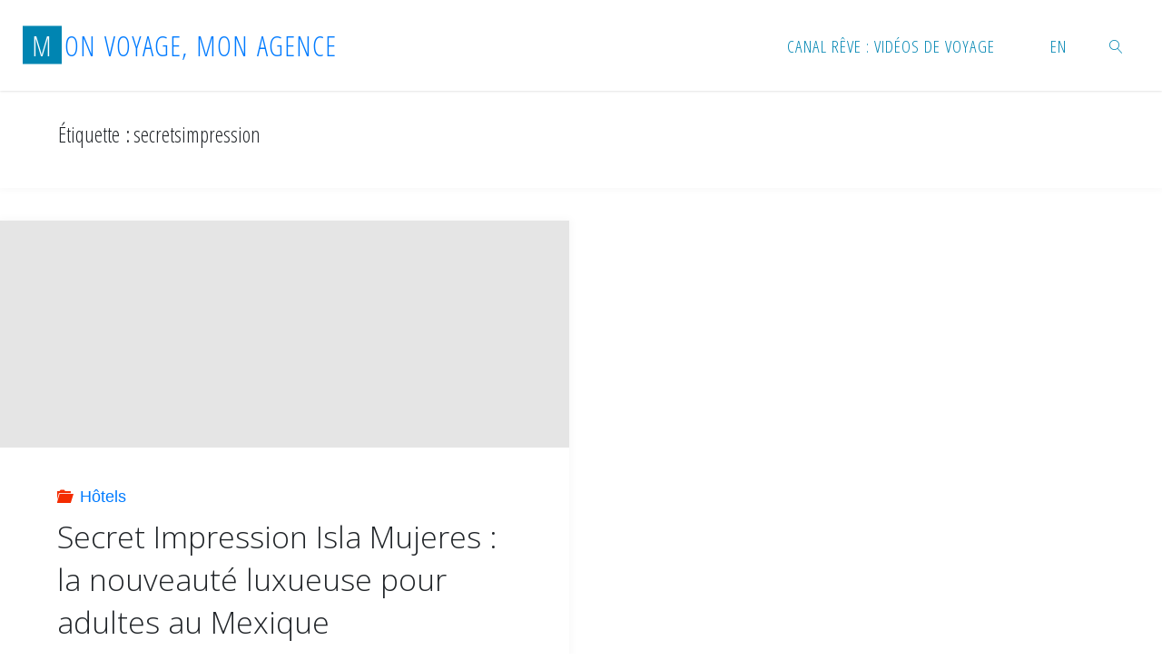

--- FILE ---
content_type: text/html; charset=UTF-8
request_url: https://monvoyagemonagence.ca/tag/secretsimpression/
body_size: 24242
content:
<!DOCTYPE html>
<html lang="fr-CA">
<head>
<meta name="viewport" content="width=device-width, user-scalable=yes, initial-scale=1.0">
<meta http-equiv="X-UA-Compatible" content="IE=edge" /><meta charset="UTF-8">
<link rel="profile" href="https://gmpg.org/xfn/11">
<meta name='robots' content='index, follow, max-image-preview:large, max-snippet:-1, max-video-preview:-1' />

	<!-- This site is optimized with the Yoast SEO plugin v25.6 - https://yoast.com/wordpress/plugins/seo/ -->
	<title>secretsimpression Archives - Mon Voyage, Mon Agence</title>
	<link rel="canonical" href="https://monvoyagemonagence.ca/tag/secretsimpression/" />
	<meta property="og:locale" content="fr_CA" />
	<meta property="og:type" content="article" />
	<meta property="og:title" content="secretsimpression Archives - Mon Voyage, Mon Agence" />
	<meta property="og:url" content="https://monvoyagemonagence.ca/tag/secretsimpression/" />
	<meta property="og:site_name" content="Mon Voyage, Mon Agence" />
	<meta name="twitter:card" content="summary_large_image" />
	<meta name="twitter:site" content="@mon_agence" />
	<script type="application/ld+json" class="yoast-schema-graph">{"@context":"https://schema.org","@graph":[{"@type":"CollectionPage","@id":"https://monvoyagemonagence.ca/tag/secretsimpression/","url":"https://monvoyagemonagence.ca/tag/secretsimpression/","name":"secretsimpression Archives - Mon Voyage, Mon Agence","isPartOf":{"@id":"https://monvoyagemonagence.ca/#website"},"primaryImageOfPage":{"@id":"https://monvoyagemonagence.ca/tag/secretsimpression/#primaryimage"},"image":{"@id":"https://monvoyagemonagence.ca/tag/secretsimpression/#primaryimage"},"thumbnailUrl":"https://monvoyagemonagence.ca/wp-content/uploads/2023/04/AnyConv.com__SEIIM-EXT-RESORT-FRONT-RNDR.jpeg","breadcrumb":{"@id":"https://monvoyagemonagence.ca/tag/secretsimpression/#breadcrumb"},"inLanguage":"fr-CA"},{"@type":"ImageObject","inLanguage":"fr-CA","@id":"https://monvoyagemonagence.ca/tag/secretsimpression/#primaryimage","url":"https://monvoyagemonagence.ca/wp-content/uploads/2023/04/AnyConv.com__SEIIM-EXT-RESORT-FRONT-RNDR.jpeg","contentUrl":"https://monvoyagemonagence.ca/wp-content/uploads/2023/04/AnyConv.com__SEIIM-EXT-RESORT-FRONT-RNDR.jpeg","width":1200,"height":633,"caption":"Impression Isla Mujeres by Secrets"},{"@type":"BreadcrumbList","@id":"https://monvoyagemonagence.ca/tag/secretsimpression/#breadcrumb","itemListElement":[{"@type":"ListItem","position":1,"name":"Home","item":"https://monvoyagemonagence.ca/"},{"@type":"ListItem","position":2,"name":"secretsimpression"}]},{"@type":"WebSite","@id":"https://monvoyagemonagence.ca/#website","url":"https://monvoyagemonagence.ca/","name":"Mon Voyage, Mon Agence","description":"L&#039;expertise des conseillers du réseau Voyages en Direct au service de tous les voyageurs","publisher":{"@id":"https://monvoyagemonagence.ca/#organization"},"potentialAction":[{"@type":"SearchAction","target":{"@type":"EntryPoint","urlTemplate":"https://monvoyagemonagence.ca/?s={search_term_string}"},"query-input":{"@type":"PropertyValueSpecification","valueRequired":true,"valueName":"search_term_string"}}],"inLanguage":"fr-CA"},{"@type":"Organization","@id":"https://monvoyagemonagence.ca/#organization","name":"Voyages en Direct","url":"https://monvoyagemonagence.ca/","logo":{"@type":"ImageObject","inLanguage":"fr-CA","@id":"https://monvoyagemonagence.ca/#/schema/logo/image/","url":"https://monvoyagemonagence.ca/wp-content/uploads/2020/05/HRHCPC_Exterior_Drone_Beach.jpg","contentUrl":"https://monvoyagemonagence.ca/wp-content/uploads/2020/05/HRHCPC_Exterior_Drone_Beach.jpg","width":1504,"height":1002,"caption":"Voyages en Direct"},"image":{"@id":"https://monvoyagemonagence.ca/#/schema/logo/image/"},"sameAs":["https://www.facebook.com/voyages.en.direct/","https://x.com/mon_agence"]}]}</script>
	<!-- / Yoast SEO plugin. -->


<link rel='dns-prefetch' href='//fonts.googleapis.com' />
<link rel='dns-prefetch' href='//cdn.openshareweb.com' />
<link rel='dns-prefetch' href='//cdn.shareaholic.net' />
<link rel='dns-prefetch' href='//www.shareaholic.net' />
<link rel='dns-prefetch' href='//analytics.shareaholic.com' />
<link rel='dns-prefetch' href='//recs.shareaholic.com' />
<link rel='dns-prefetch' href='//partner.shareaholic.com' />
<link rel="alternate" type="application/rss+xml" title="Mon Voyage, Mon Agence &raquo; Flux" href="https://monvoyagemonagence.ca/feed/" />
<link rel="alternate" type="application/rss+xml" title="Mon Voyage, Mon Agence &raquo; Flux des commentaires" href="https://monvoyagemonagence.ca/comments/feed/" />
<link rel="alternate" type="application/rss+xml" title="Mon Voyage, Mon Agence &raquo; Flux de l’étiquette secretsimpression" href="https://monvoyagemonagence.ca/tag/secretsimpression/feed/" />
<!-- Shareaholic - https://www.shareaholic.com -->
<link rel='preload' href='//cdn.shareaholic.net/assets/pub/shareaholic.js' as='script'/>
<script data-no-minify='1' data-cfasync='false'>
_SHR_SETTINGS = {"endpoints":{"local_recs_url":"https:\/\/monvoyagemonagence.ca\/wp-admin\/admin-ajax.php?action=shareaholic_permalink_related","ajax_url":"https:\/\/monvoyagemonagence.ca\/wp-admin\/admin-ajax.php"},"site_id":"edcacbafc4532cce38b373e33abbf301"};
</script>
<script data-no-minify='1' data-cfasync='false' src='//cdn.shareaholic.net/assets/pub/shareaholic.js' data-shr-siteid='edcacbafc4532cce38b373e33abbf301' async ></script>

<!-- Shareaholic Content Tags -->
<meta name='shareaholic:site_name' content='Mon Voyage, Mon Agence' />
<meta name='shareaholic:language' content='fr-CA' />
<meta name='shareaholic:article_visibility' content='private' />
<meta name='shareaholic:site_id' content='edcacbafc4532cce38b373e33abbf301' />
<meta name='shareaholic:wp_version' content='9.7.13' />

<!-- Shareaholic Content Tags End -->
<script>
window._wpemojiSettings = {"baseUrl":"https:\/\/s.w.org\/images\/core\/emoji\/15.0.3\/72x72\/","ext":".png","svgUrl":"https:\/\/s.w.org\/images\/core\/emoji\/15.0.3\/svg\/","svgExt":".svg","source":{"concatemoji":"https:\/\/monvoyagemonagence.ca\/wp-includes\/js\/wp-emoji-release.min.js?ver=6.6.4"}};
/*! This file is auto-generated */
!function(i,n){var o,s,e;function c(e){try{var t={supportTests:e,timestamp:(new Date).valueOf()};sessionStorage.setItem(o,JSON.stringify(t))}catch(e){}}function p(e,t,n){e.clearRect(0,0,e.canvas.width,e.canvas.height),e.fillText(t,0,0);var t=new Uint32Array(e.getImageData(0,0,e.canvas.width,e.canvas.height).data),r=(e.clearRect(0,0,e.canvas.width,e.canvas.height),e.fillText(n,0,0),new Uint32Array(e.getImageData(0,0,e.canvas.width,e.canvas.height).data));return t.every(function(e,t){return e===r[t]})}function u(e,t,n){switch(t){case"flag":return n(e,"\ud83c\udff3\ufe0f\u200d\u26a7\ufe0f","\ud83c\udff3\ufe0f\u200b\u26a7\ufe0f")?!1:!n(e,"\ud83c\uddfa\ud83c\uddf3","\ud83c\uddfa\u200b\ud83c\uddf3")&&!n(e,"\ud83c\udff4\udb40\udc67\udb40\udc62\udb40\udc65\udb40\udc6e\udb40\udc67\udb40\udc7f","\ud83c\udff4\u200b\udb40\udc67\u200b\udb40\udc62\u200b\udb40\udc65\u200b\udb40\udc6e\u200b\udb40\udc67\u200b\udb40\udc7f");case"emoji":return!n(e,"\ud83d\udc26\u200d\u2b1b","\ud83d\udc26\u200b\u2b1b")}return!1}function f(e,t,n){var r="undefined"!=typeof WorkerGlobalScope&&self instanceof WorkerGlobalScope?new OffscreenCanvas(300,150):i.createElement("canvas"),a=r.getContext("2d",{willReadFrequently:!0}),o=(a.textBaseline="top",a.font="600 32px Arial",{});return e.forEach(function(e){o[e]=t(a,e,n)}),o}function t(e){var t=i.createElement("script");t.src=e,t.defer=!0,i.head.appendChild(t)}"undefined"!=typeof Promise&&(o="wpEmojiSettingsSupports",s=["flag","emoji"],n.supports={everything:!0,everythingExceptFlag:!0},e=new Promise(function(e){i.addEventListener("DOMContentLoaded",e,{once:!0})}),new Promise(function(t){var n=function(){try{var e=JSON.parse(sessionStorage.getItem(o));if("object"==typeof e&&"number"==typeof e.timestamp&&(new Date).valueOf()<e.timestamp+604800&&"object"==typeof e.supportTests)return e.supportTests}catch(e){}return null}();if(!n){if("undefined"!=typeof Worker&&"undefined"!=typeof OffscreenCanvas&&"undefined"!=typeof URL&&URL.createObjectURL&&"undefined"!=typeof Blob)try{var e="postMessage("+f.toString()+"("+[JSON.stringify(s),u.toString(),p.toString()].join(",")+"));",r=new Blob([e],{type:"text/javascript"}),a=new Worker(URL.createObjectURL(r),{name:"wpTestEmojiSupports"});return void(a.onmessage=function(e){c(n=e.data),a.terminate(),t(n)})}catch(e){}c(n=f(s,u,p))}t(n)}).then(function(e){for(var t in e)n.supports[t]=e[t],n.supports.everything=n.supports.everything&&n.supports[t],"flag"!==t&&(n.supports.everythingExceptFlag=n.supports.everythingExceptFlag&&n.supports[t]);n.supports.everythingExceptFlag=n.supports.everythingExceptFlag&&!n.supports.flag,n.DOMReady=!1,n.readyCallback=function(){n.DOMReady=!0}}).then(function(){return e}).then(function(){var e;n.supports.everything||(n.readyCallback(),(e=n.source||{}).concatemoji?t(e.concatemoji):e.wpemoji&&e.twemoji&&(t(e.twemoji),t(e.wpemoji)))}))}((window,document),window._wpemojiSettings);
</script>
<!-- monvoyagemonagence.ca is managing ads with Advanced Ads 2.0.10 – https://wpadvancedads.com/ --><script id="monvo-ready">
			window.advanced_ads_ready=function(e,a){a=a||"complete";var d=function(e){return"interactive"===a?"loading"!==e:"complete"===e};d(document.readyState)?e():document.addEventListener("readystatechange",(function(a){d(a.target.readyState)&&e()}),{once:"interactive"===a})},window.advanced_ads_ready_queue=window.advanced_ads_ready_queue||[];		</script>
		<link rel='stylesheet' id='pt-cv-public-style-css' href='https://monvoyagemonagence.ca/wp-content/plugins/content-views-query-and-display-post-page/public/assets/css/cv.css?ver=4.1' media='all' />
<style id='wp-emoji-styles-inline-css'>

	img.wp-smiley, img.emoji {
		display: inline !important;
		border: none !important;
		box-shadow: none !important;
		height: 1em !important;
		width: 1em !important;
		margin: 0 0.07em !important;
		vertical-align: -0.1em !important;
		background: none !important;
		padding: 0 !important;
	}
</style>
<link rel='stylesheet' id='wp-block-library-css' href='https://monvoyagemonagence.ca/wp-includes/css/dist/block-library/style.min.css?ver=6.6.4' media='all' />
<style id='pdfemb-pdf-embedder-viewer-style-inline-css'>
.wp-block-pdfemb-pdf-embedder-viewer{max-width:none}

</style>
<style id='classic-theme-styles-inline-css'>
/*! This file is auto-generated */
.wp-block-button__link{color:#fff;background-color:#32373c;border-radius:9999px;box-shadow:none;text-decoration:none;padding:calc(.667em + 2px) calc(1.333em + 2px);font-size:1.125em}.wp-block-file__button{background:#32373c;color:#fff;text-decoration:none}
</style>
<style id='global-styles-inline-css'>
:root{--wp--preset--aspect-ratio--square: 1;--wp--preset--aspect-ratio--4-3: 4/3;--wp--preset--aspect-ratio--3-4: 3/4;--wp--preset--aspect-ratio--3-2: 3/2;--wp--preset--aspect-ratio--2-3: 2/3;--wp--preset--aspect-ratio--16-9: 16/9;--wp--preset--aspect-ratio--9-16: 9/16;--wp--preset--color--black: #000000;--wp--preset--color--cyan-bluish-gray: #abb8c3;--wp--preset--color--white: #ffffff;--wp--preset--color--pale-pink: #f78da7;--wp--preset--color--vivid-red: #cf2e2e;--wp--preset--color--luminous-vivid-orange: #ff6900;--wp--preset--color--luminous-vivid-amber: #fcb900;--wp--preset--color--light-green-cyan: #7bdcb5;--wp--preset--color--vivid-green-cyan: #00d084;--wp--preset--color--pale-cyan-blue: #8ed1fc;--wp--preset--color--vivid-cyan-blue: #0693e3;--wp--preset--color--vivid-purple: #9b51e0;--wp--preset--color--accent-1: #0085b2;--wp--preset--color--accent-2: #f42b00;--wp--preset--color--headings: #333;--wp--preset--color--sitetext: #555;--wp--preset--color--sitebg: #fff;--wp--preset--gradient--vivid-cyan-blue-to-vivid-purple: linear-gradient(135deg,rgba(6,147,227,1) 0%,rgb(155,81,224) 100%);--wp--preset--gradient--light-green-cyan-to-vivid-green-cyan: linear-gradient(135deg,rgb(122,220,180) 0%,rgb(0,208,130) 100%);--wp--preset--gradient--luminous-vivid-amber-to-luminous-vivid-orange: linear-gradient(135deg,rgba(252,185,0,1) 0%,rgba(255,105,0,1) 100%);--wp--preset--gradient--luminous-vivid-orange-to-vivid-red: linear-gradient(135deg,rgba(255,105,0,1) 0%,rgb(207,46,46) 100%);--wp--preset--gradient--very-light-gray-to-cyan-bluish-gray: linear-gradient(135deg,rgb(238,238,238) 0%,rgb(169,184,195) 100%);--wp--preset--gradient--cool-to-warm-spectrum: linear-gradient(135deg,rgb(74,234,220) 0%,rgb(151,120,209) 20%,rgb(207,42,186) 40%,rgb(238,44,130) 60%,rgb(251,105,98) 80%,rgb(254,248,76) 100%);--wp--preset--gradient--blush-light-purple: linear-gradient(135deg,rgb(255,206,236) 0%,rgb(152,150,240) 100%);--wp--preset--gradient--blush-bordeaux: linear-gradient(135deg,rgb(254,205,165) 0%,rgb(254,45,45) 50%,rgb(107,0,62) 100%);--wp--preset--gradient--luminous-dusk: linear-gradient(135deg,rgb(255,203,112) 0%,rgb(199,81,192) 50%,rgb(65,88,208) 100%);--wp--preset--gradient--pale-ocean: linear-gradient(135deg,rgb(255,245,203) 0%,rgb(182,227,212) 50%,rgb(51,167,181) 100%);--wp--preset--gradient--electric-grass: linear-gradient(135deg,rgb(202,248,128) 0%,rgb(113,206,126) 100%);--wp--preset--gradient--midnight: linear-gradient(135deg,rgb(2,3,129) 0%,rgb(40,116,252) 100%);--wp--preset--font-size--small: 11px;--wp--preset--font-size--medium: 20px;--wp--preset--font-size--large: 28px;--wp--preset--font-size--x-large: 42px;--wp--preset--font-size--normal: 18px;--wp--preset--font-size--larger: 46px;--wp--preset--spacing--20: 0.44rem;--wp--preset--spacing--30: 0.67rem;--wp--preset--spacing--40: 1rem;--wp--preset--spacing--50: 1.5rem;--wp--preset--spacing--60: 2.25rem;--wp--preset--spacing--70: 3.38rem;--wp--preset--spacing--80: 5.06rem;--wp--preset--shadow--natural: 6px 6px 9px rgba(0, 0, 0, 0.2);--wp--preset--shadow--deep: 12px 12px 50px rgba(0, 0, 0, 0.4);--wp--preset--shadow--sharp: 6px 6px 0px rgba(0, 0, 0, 0.2);--wp--preset--shadow--outlined: 6px 6px 0px -3px rgba(255, 255, 255, 1), 6px 6px rgba(0, 0, 0, 1);--wp--preset--shadow--crisp: 6px 6px 0px rgba(0, 0, 0, 1);}:where(.is-layout-flex){gap: 0.5em;}:where(.is-layout-grid){gap: 0.5em;}body .is-layout-flex{display: flex;}.is-layout-flex{flex-wrap: wrap;align-items: center;}.is-layout-flex > :is(*, div){margin: 0;}body .is-layout-grid{display: grid;}.is-layout-grid > :is(*, div){margin: 0;}:where(.wp-block-columns.is-layout-flex){gap: 2em;}:where(.wp-block-columns.is-layout-grid){gap: 2em;}:where(.wp-block-post-template.is-layout-flex){gap: 1.25em;}:where(.wp-block-post-template.is-layout-grid){gap: 1.25em;}.has-black-color{color: var(--wp--preset--color--black) !important;}.has-cyan-bluish-gray-color{color: var(--wp--preset--color--cyan-bluish-gray) !important;}.has-white-color{color: var(--wp--preset--color--white) !important;}.has-pale-pink-color{color: var(--wp--preset--color--pale-pink) !important;}.has-vivid-red-color{color: var(--wp--preset--color--vivid-red) !important;}.has-luminous-vivid-orange-color{color: var(--wp--preset--color--luminous-vivid-orange) !important;}.has-luminous-vivid-amber-color{color: var(--wp--preset--color--luminous-vivid-amber) !important;}.has-light-green-cyan-color{color: var(--wp--preset--color--light-green-cyan) !important;}.has-vivid-green-cyan-color{color: var(--wp--preset--color--vivid-green-cyan) !important;}.has-pale-cyan-blue-color{color: var(--wp--preset--color--pale-cyan-blue) !important;}.has-vivid-cyan-blue-color{color: var(--wp--preset--color--vivid-cyan-blue) !important;}.has-vivid-purple-color{color: var(--wp--preset--color--vivid-purple) !important;}.has-black-background-color{background-color: var(--wp--preset--color--black) !important;}.has-cyan-bluish-gray-background-color{background-color: var(--wp--preset--color--cyan-bluish-gray) !important;}.has-white-background-color{background-color: var(--wp--preset--color--white) !important;}.has-pale-pink-background-color{background-color: var(--wp--preset--color--pale-pink) !important;}.has-vivid-red-background-color{background-color: var(--wp--preset--color--vivid-red) !important;}.has-luminous-vivid-orange-background-color{background-color: var(--wp--preset--color--luminous-vivid-orange) !important;}.has-luminous-vivid-amber-background-color{background-color: var(--wp--preset--color--luminous-vivid-amber) !important;}.has-light-green-cyan-background-color{background-color: var(--wp--preset--color--light-green-cyan) !important;}.has-vivid-green-cyan-background-color{background-color: var(--wp--preset--color--vivid-green-cyan) !important;}.has-pale-cyan-blue-background-color{background-color: var(--wp--preset--color--pale-cyan-blue) !important;}.has-vivid-cyan-blue-background-color{background-color: var(--wp--preset--color--vivid-cyan-blue) !important;}.has-vivid-purple-background-color{background-color: var(--wp--preset--color--vivid-purple) !important;}.has-black-border-color{border-color: var(--wp--preset--color--black) !important;}.has-cyan-bluish-gray-border-color{border-color: var(--wp--preset--color--cyan-bluish-gray) !important;}.has-white-border-color{border-color: var(--wp--preset--color--white) !important;}.has-pale-pink-border-color{border-color: var(--wp--preset--color--pale-pink) !important;}.has-vivid-red-border-color{border-color: var(--wp--preset--color--vivid-red) !important;}.has-luminous-vivid-orange-border-color{border-color: var(--wp--preset--color--luminous-vivid-orange) !important;}.has-luminous-vivid-amber-border-color{border-color: var(--wp--preset--color--luminous-vivid-amber) !important;}.has-light-green-cyan-border-color{border-color: var(--wp--preset--color--light-green-cyan) !important;}.has-vivid-green-cyan-border-color{border-color: var(--wp--preset--color--vivid-green-cyan) !important;}.has-pale-cyan-blue-border-color{border-color: var(--wp--preset--color--pale-cyan-blue) !important;}.has-vivid-cyan-blue-border-color{border-color: var(--wp--preset--color--vivid-cyan-blue) !important;}.has-vivid-purple-border-color{border-color: var(--wp--preset--color--vivid-purple) !important;}.has-vivid-cyan-blue-to-vivid-purple-gradient-background{background: var(--wp--preset--gradient--vivid-cyan-blue-to-vivid-purple) !important;}.has-light-green-cyan-to-vivid-green-cyan-gradient-background{background: var(--wp--preset--gradient--light-green-cyan-to-vivid-green-cyan) !important;}.has-luminous-vivid-amber-to-luminous-vivid-orange-gradient-background{background: var(--wp--preset--gradient--luminous-vivid-amber-to-luminous-vivid-orange) !important;}.has-luminous-vivid-orange-to-vivid-red-gradient-background{background: var(--wp--preset--gradient--luminous-vivid-orange-to-vivid-red) !important;}.has-very-light-gray-to-cyan-bluish-gray-gradient-background{background: var(--wp--preset--gradient--very-light-gray-to-cyan-bluish-gray) !important;}.has-cool-to-warm-spectrum-gradient-background{background: var(--wp--preset--gradient--cool-to-warm-spectrum) !important;}.has-blush-light-purple-gradient-background{background: var(--wp--preset--gradient--blush-light-purple) !important;}.has-blush-bordeaux-gradient-background{background: var(--wp--preset--gradient--blush-bordeaux) !important;}.has-luminous-dusk-gradient-background{background: var(--wp--preset--gradient--luminous-dusk) !important;}.has-pale-ocean-gradient-background{background: var(--wp--preset--gradient--pale-ocean) !important;}.has-electric-grass-gradient-background{background: var(--wp--preset--gradient--electric-grass) !important;}.has-midnight-gradient-background{background: var(--wp--preset--gradient--midnight) !important;}.has-small-font-size{font-size: var(--wp--preset--font-size--small) !important;}.has-medium-font-size{font-size: var(--wp--preset--font-size--medium) !important;}.has-large-font-size{font-size: var(--wp--preset--font-size--large) !important;}.has-x-large-font-size{font-size: var(--wp--preset--font-size--x-large) !important;}
:where(.wp-block-post-template.is-layout-flex){gap: 1.25em;}:where(.wp-block-post-template.is-layout-grid){gap: 1.25em;}
:where(.wp-block-columns.is-layout-flex){gap: 2em;}:where(.wp-block-columns.is-layout-grid){gap: 2em;}
:root :where(.wp-block-pullquote){font-size: 1.5em;line-height: 1.6;}
</style>
<link rel='stylesheet' id='inf-font-awesome-css' href='https://monvoyagemonagence.ca/wp-content/plugins/post-slider-and-carousel/assets/css/font-awesome.min.css?ver=3.5.1' media='all' />
<link rel='stylesheet' id='owl-carousel-css' href='https://monvoyagemonagence.ca/wp-content/plugins/post-slider-and-carousel/assets/css/owl.carousel.min.css?ver=3.5.1' media='all' />
<link rel='stylesheet' id='psacp-public-style-css' href='https://monvoyagemonagence.ca/wp-content/plugins/post-slider-and-carousel/assets/css/psacp-public.min.css?ver=3.5.1' media='all' />
<link rel='stylesheet' id='SFSImainCss-css' href='https://monvoyagemonagence.ca/wp-content/plugins/ultimate-social-media-icons/css/sfsi-style.css?ver=2.9.5' media='all' />
<link rel='stylesheet' id='wpcp-slick-css' href='https://monvoyagemonagence.ca/wp-content/plugins/wp-carousel-pro/public/css/slick.min.css?ver=3.1.6' media='all' />
<link rel='stylesheet' id='wpcp-bx-slider-css-css' href='https://monvoyagemonagence.ca/wp-content/plugins/wp-carousel-pro/public/css/jquery.bxslider.min.css?ver=3.1.6' media='all' />
<link rel='stylesheet' id='wp-carousel-pro-fontawesome-css' href='https://monvoyagemonagence.ca/wp-content/plugins/wp-carousel-pro/public/css/font-awesome.min.css?ver=3.1.6' media='all' />
<link rel='stylesheet' id='wpcp-magnific-popup-css' href='https://monvoyagemonagence.ca/wp-content/plugins/wp-carousel-pro/public/css/magnific-popup.min.css?ver=3.1.6' media='all' />
<link rel='stylesheet' id='wp-carousel-pro-css' href='https://monvoyagemonagence.ca/wp-content/plugins/wp-carousel-pro/public/css/wp-carousel-pro-public.min.css?ver=3.1.6' media='all' />
<link rel='stylesheet' id='yop-public-css' href='https://monvoyagemonagence.ca/wp-content/plugins/yop-poll/public/assets/css/yop-poll-public-6.5.37.css?ver=6.6.4' media='all' />
<link rel='stylesheet' id='fluida-themefonts-css' href='https://monvoyagemonagence.ca/wp-content/themes/fluida/resources/fonts/fontfaces.css?ver=1.8.8' media='all' />
<link rel='stylesheet' id='fluida-googlefonts-css' href='//fonts.googleapis.com/css?family=Open+Sans%3A%7COpen+Sans+Condensed%3A300%7COpen+Sans%3A100%2C200%2C300%2C400%2C500%2C600%2C700%2C800%2C900%7COpen+Sans%3A700%7COpen+Sans%3A300&#038;ver=1.8.8' media='all' />
<link rel='stylesheet' id='fluida-main-css' href='https://monvoyagemonagence.ca/wp-content/themes/fluida/style.css?ver=1.8.8' media='all' />
<style id='fluida-main-inline-css'>
 #site-header-main-inside, #container, #colophon-inside, #footer-inside, #breadcrumbs-container-inside, #wp-custom-header { margin: 0 auto; max-width: 1920px; } #site-header-main { left: 0; right: 0; } #primary { width: 320px; } #secondary { width: 320px; } #container.one-column { } #container.two-columns-right #secondary { float: right; } #container.two-columns-right .main, .two-columns-right #breadcrumbs { width: calc( 98% - 320px ); float: left; } #container.two-columns-left #primary { float: left; } #container.two-columns-left .main, .two-columns-left #breadcrumbs { width: calc( 98% - 320px ); float: right; } #container.three-columns-right #primary, #container.three-columns-left #primary, #container.three-columns-sided #primary { float: left; } #container.three-columns-right #secondary, #container.three-columns-left #secondary, #container.three-columns-sided #secondary { float: left; } #container.three-columns-right #primary, #container.three-columns-left #secondary { margin-left: 2%; margin-right: 2%; } #container.three-columns-right .main, .three-columns-right #breadcrumbs { width: calc( 96% - 640px ); float: left; } #container.three-columns-left .main, .three-columns-left #breadcrumbs { width: calc( 96% - 640px ); float: right; } #container.three-columns-sided #secondary { float: right; } #container.three-columns-sided .main, .three-columns-sided #breadcrumbs { width: calc( 96% - 640px ); float: right; margin: 0 calc( 2% + 320px ) 0 -1920px; } html { font-family: Open Sans; font-size: 18px; font-weight: 300; line-height: 1.8; } #site-title { font-family: Open Sans Condensed; font-size: 170%; font-weight: 300; } #access ul li a { font-family: Open Sans Condensed; font-size: 105%; font-weight: 300; } #access i.search-icon { ; } .widget-title { font-family: Open Sans; font-size: 100%; font-weight: 700; } .widget-container { font-family: Open Sans; font-size: 100%; font-weight: 300; } .entry-title, #reply-title, .woocommerce .main .page-title, .woocommerce .main .entry-title { font-family: Open Sans; font-size: 250%; font-weight: 300; } .content-masonry .entry-title { font-size: 187.5%; } h1 { font-size: 3.029em; } h2 { font-size: 2.678em; } h3 { font-size: 2.327em; } h4 { font-size: 1.976em; } h5 { font-size: 1.625em; } h6 { font-size: 1.274em; } h1, h2, h3, h4, h5, h6 { font-family: Open Sans Condensed; font-weight: 300; } .lp-staticslider .staticslider-caption-title, .seriousslider.seriousslider-theme .seriousslider-caption-title { font-family: Open Sans Condensed; } body { color: #555; background-color: #F3F3F3; } #site-header-main, #site-header-main-inside, #access ul li a, #access ul ul, #access::after { background-color: #fff; } #access .menu-main-search .searchform { border-color: #0085b2; background-color: #0085b2; } .menu-search-animated .searchform input[type="search"], .menu-search-animated .searchform input[type="search"]:focus { color: #fff; } #header a { color: #0085b2; } #access > div > ul > li, #access > div > ul > li > a { color: #0085b2; } #access ul.sub-menu li a, #access ul.children li a { color: #555555; } #access ul.sub-menu li:hover > a, #access ul.children li:hover > a { background-color: rgba(85,85,85,0.1); } #access > div > ul > li:hover > a { color: #fff; } #access ul > li.current_page_item > a, #access ul > li.current-menu-item > a, #access ul > li.current_page_ancestor > a, #access ul > li.current-menu-ancestor > a, #access .sub-menu, #access .children { border-top-color: #0085b2; } #access ul ul ul { border-left-color: rgba(85,85,85,0.5); } #access > div > ul > li:hover > a { background-color: #0085b2; } #access ul.children > li.current_page_item > a, #access ul.sub-menu > li.current-menu-item > a, #access ul.children > li.current_page_ancestor > a, #access ul.sub-menu > li.current-menu-ancestor > a { border-color: #555555; } .searchform .searchsubmit, .searchform:hover input[type="search"], .searchform input[type="search"]:focus { color: #fff; background-color: transparent; } .searchform::after, .searchform input[type="search"]:focus, .searchform .searchsubmit:hover { background-color: #0085b2; } article.hentry, #primary, .searchform, .main > div:not(#content-masonry), .main > header, .main > nav#nav-below, .pagination span, .pagination a, #nav-old-below .nav-previous, #nav-old-below .nav-next { background-color: #fff; } #breadcrumbs-container { background-color: #f8f8f8;} #secondary { ; } #colophon, #footer { background-color: #222226; color: #AAA; } span.entry-format { color: #0085b2; } .format-aside { border-top-color: #F3F3F3; } article.hentry .post-thumbnail-container { background-color: rgba(85,85,85,0.15); } .entry-content blockquote::before, .entry-content blockquote::after { color: rgba(85,85,85,0.1); } .entry-content h1, .entry-content h2, .entry-content h3, .entry-content h4, .lp-text-content h1, .lp-text-content h2, .lp-text-content h3, .lp-text-content h4 { color: #333; } a { color: #0085b2; } a:hover, .entry-meta span a:hover, .comments-link a:hover { color: #f42b00; } #footer a, .page-title strong { color: #0085b2; } #footer a:hover, #site-title a:hover span { color: #f42b00; } #access > div > ul > li.menu-search-animated:hover i { color: #fff; } .continue-reading-link { color: #fff; background-color: #f42b00} .continue-reading-link:before { background-color: #0085b2} .continue-reading-link:hover { color: #fff; } header.pad-container { border-top-color: #0085b2; } article.sticky:after { background-color: rgba(0,133,178,1); } .socials a:before { color: #0085b2; } .socials a:hover:before { color: #f42b00; } .fluida-normalizedtags #content .tagcloud a { color: #fff; background-color: #0085b2; } .fluida-normalizedtags #content .tagcloud a:hover { background-color: #f42b00; } #toTop .icon-back2top:before { color: #0085b2; } #toTop:hover .icon-back2top:before { color: #f42b00; } .entry-meta .icon-metas:before { color: #f42b00; } .page-link a:hover { border-top-color: #f42b00; } #site-title span a span:nth-child(1) { background-color: #0085b2; color: #fff; width: 1.4em; margin-right: .1em; text-align: center; line-height: 1.4; font-weight: 300; } #site-title span a:hover span:nth-child(1) { background-color: #f42b00; } .fluida-caption-one .main .wp-caption .wp-caption-text { border-bottom-color: #eeeeee; } .fluida-caption-two .main .wp-caption .wp-caption-text { background-color: #f5f5f5; } .fluida-image-one .entry-content img[class*="align"], .fluida-image-one .entry-summary img[class*="align"], .fluida-image-two .entry-content img[class*='align'], .fluida-image-two .entry-summary img[class*='align'] { border-color: #eeeeee; } .fluida-image-five .entry-content img[class*='align'], .fluida-image-five .entry-summary img[class*='align'] { border-color: #0085b2; } /* diffs */ span.edit-link a.post-edit-link, span.edit-link a.post-edit-link:hover, span.edit-link .icon-edit:before { color: #9a9a9a; } .searchform { border-color: #ebebeb; } .entry-meta span, .entry-utility span, .entry-meta time, .comment-meta a, #breadcrumbs-nav .icon-angle-right::before, .footermenu ul li span.sep { color: #9a9a9a; } #footer { border-top-color: #36363a; } #colophon .widget-container:after { background-color: #36363a; } #commentform { max-width:650px;} code, .reply a:after, #nav-below .nav-previous a:before, #nav-below .nav-next a:before, .reply a:after { background-color: #eeeeee; } pre, .entry-meta .author, nav.sidebarmenu, .page-link > span, article .author-info, .comment-author, .commentlist .comment-body, .commentlist .pingback, nav.sidebarmenu li a { border-color: #eeeeee; } select, input[type], textarea { color: #555; } button, input[type="button"], input[type="submit"], input[type="reset"] { background-color: #0085b2; color: #fff; } button:hover, input[type="button"]:hover, input[type="submit"]:hover, input[type="reset"]:hover { background-color: #f42b00; } select, input[type], textarea { border-color: #e9e9e9; } input[type]:hover, textarea:hover, select:hover, input[type]:focus, textarea:focus, select:focus { border-color: #cdcdcd; } hr { background-color: #e9e9e9; } #toTop { background-color: rgba(250,250,250,0.8) } /* gutenberg */ .wp-block-image.alignwide { margin-left: -15%; margin-right: -15%; } .wp-block-image.alignwide img { width: 130%; max-width: 130%; } .has-accent-1-color, .has-accent-1-color:hover { color: #0085b2; } .has-accent-2-color, .has-accent-2-color:hover { color: #f42b00; } .has-headings-color, .has-headings-color:hover { color: #333; } .has-sitetext-color, .has-sitetext-color:hover { color: #555; } .has-sitebg-color, .has-sitebg-color:hover { color: #fff; } .has-accent-1-background-color { background-color: #0085b2; } .has-accent-2-background-color { background-color: #f42b00; } .has-headings-background-color { background-color: #333; } .has-sitetext-background-color { background-color: #555; } .has-sitebg-background-color { background-color: #fff; } .has-small-font-size { font-size: 11px; } .has-regular-font-size { font-size: 18px; } .has-large-font-size { font-size: 28px; } .has-larger-font-size { font-size: 46px; } .has-huge-font-size { font-size: 46px; } /* woocommerce */ .woocommerce-page #respond input#submit.alt, .woocommerce a.button.alt, .woocommerce-page button.button.alt, .woocommerce input.button.alt, .woocommerce #respond input#submit, .woocommerce a.button, .woocommerce button.button, .woocommerce input.button { background-color: #0085b2; color: #fff; line-height: 1.8; } .woocommerce #respond input#submit:hover, .woocommerce a.button:hover, .woocommerce button.button:hover, .woocommerce input.button:hover { background-color: #22a7d4; color: #fff;} .woocommerce-page #respond input#submit.alt, .woocommerce a.button.alt, .woocommerce-page button.button.alt, .woocommerce input.button.alt { background-color: #f42b00; color: #fff; line-height: 1.8; } .woocommerce-page #respond input#submit.alt:hover, .woocommerce a.button.alt:hover, .woocommerce-page button.button.alt:hover, .woocommerce input.button.alt:hover { background-color: #ff4d22; color: #fff;} .woocommerce div.product .woocommerce-tabs ul.tabs li.active { border-bottom-color: #fff; } .woocommerce #respond input#submit.alt.disabled, .woocommerce #respond input#submit.alt.disabled:hover, .woocommerce #respond input#submit.alt:disabled, .woocommerce #respond input#submit.alt:disabled:hover, .woocommerce #respond input#submit.alt[disabled]:disabled, .woocommerce #respond input#submit.alt[disabled]:disabled:hover, .woocommerce a.button.alt.disabled, .woocommerce a.button.alt.disabled:hover, .woocommerce a.button.alt:disabled, .woocommerce a.button.alt:disabled:hover, .woocommerce a.button.alt[disabled]:disabled, .woocommerce a.button.alt[disabled]:disabled:hover, .woocommerce button.button.alt.disabled, .woocommerce button.button.alt.disabled:hover, .woocommerce button.button.alt:disabled, .woocommerce button.button.alt:disabled:hover, .woocommerce button.button.alt[disabled]:disabled, .woocommerce button.button.alt[disabled]:disabled:hover, .woocommerce input.button.alt.disabled, .woocommerce input.button.alt.disabled:hover, .woocommerce input.button.alt:disabled, .woocommerce input.button.alt:disabled:hover, .woocommerce input.button.alt[disabled]:disabled, .woocommerce input.button.alt[disabled]:disabled:hover { background-color: #f42b00; } .woocommerce ul.products li.product .price, .woocommerce div.product p.price, .woocommerce div.product span.price { color: #232323 } #add_payment_method #payment, .woocommerce-cart #payment, .woocommerce-checkout #payment { background: #f5f5f5; } /* mobile menu */ nav#mobile-menu { background-color: #fff; color: #0085b2;} #mobile-menu .menu-main-search input[type="search"] { color: #0085b2; } .main .entry-content, .main .entry-summary { text-align: inherit; } .main p, .main ul, .main ol, .main dd, .main pre, .main hr { margin-bottom: 1em; } .main .entry-content p { text-indent: 0em; } .main a.post-featured-image { ; } #content { margin-top: 20px; } #content { padding-left: 0px; padding-right: 0px; } #header-widget-area { width: 33%; right: 10px; } .fluida-stripped-table .main thead th, .fluida-bordered-table .main thead th, .fluida-stripped-table .main td, .fluida-stripped-table .main th, .fluida-bordered-table .main th, .fluida-bordered-table .main td { border-color: #e9e9e9; } .fluida-clean-table .main th, .fluida-stripped-table .main tr:nth-child(even) td, .fluida-stripped-table .main tr:nth-child(even) th { background-color: #f6f6f6; } .fluida-cropped-featured .main .post-thumbnail-container { height: 250px; } .fluida-responsive-featured .main .post-thumbnail-container { max-height: 250px; height: auto; } #secondary { border: 0; box-shadow: none; } #primary + #secondary { padding-left: 1em; } article.hentry .article-inner, #breadcrumbs-nav, body.woocommerce.woocommerce-page #breadcrumbs-nav, #content-masonry article.hentry .article-inner, .pad-container { padding-left: 10%; padding-right: 10%; } .fluida-magazine-two.archive #breadcrumbs-nav, .fluida-magazine-two.archive .pad-container, .fluida-magazine-two.search #breadcrumbs-nav, .fluida-magazine-two.search .pad-container, .fluida-magazine-two.page-template-template-page-with-intro #breadcrumbs-nav, .fluida-magazine-two.page-template-template-page-with-intro .pad-container { padding-left: 5%; padding-right: 5%; } .fluida-magazine-three.archive #breadcrumbs-nav, .fluida-magazine-three.archive .pad-container, .fluida-magazine-three.search #breadcrumbs-nav, .fluida-magazine-three.search .pad-container, .fluida-magazine-three.page-template-template-page-with-intro #breadcrumbs-nav, .fluida-magazine-three.page-template-template-page-with-intro .pad-container { padding-left: 3.3333333333333%; padding-right: 3.3333333333333%; } #site-header-main { height:100px; } #sheader, .identity, #nav-toggle { height:100px; line-height:100px; } #access div > ul > li > a { line-height:98px; } #access .menu-main-search > a, #branding { height:100px; } .fluida-responsive-headerimage #masthead #header-image-main-inside { max-height: 250px; } .fluida-cropped-headerimage #masthead div.header-image { height: 250px; } #masthead #site-header-main { position: fixed; top: 0; box-shadow: 0 0 3px rgba(0,0,0,0.2); } #header-image-main { margin-top: 100px; } .fluida-landing-page .lp-blocks-inside, .fluida-landing-page .lp-boxes-inside, .fluida-landing-page .lp-text-inside, .fluida-landing-page .lp-posts-inside, .fluida-landing-page .lp-section-header { max-width: 1920px; } .seriousslider-theme .seriousslider-caption-buttons a:nth-child(2n+1), a.staticslider-button:nth-child(2n+1) { color: #555; border-color: #fff; background-color: #fff; } .seriousslider-theme .seriousslider-caption-buttons a:nth-child(2n+1):hover, a.staticslider-button:nth-child(2n+1):hover { color: #fff; } .seriousslider-theme .seriousslider-caption-buttons a:nth-child(2n), a.staticslider-button:nth-child(2n) { border-color: #fff; color: #fff; } .seriousslider-theme .seriousslider-caption-buttons a:nth-child(2n):hover, .staticslider-button:nth-child(2n):hover { color: #555; background-color: #fff; } .lp-blocks { ; } .lp-block > i::before { color: #0085b2; } .lp-block:hover i::before { color: #f42b00; } .lp-block i:after { background-color: #0085b2; } .lp-block:hover i:after { background-color: #f42b00; } .lp-block-text, .lp-boxes-static .lp-box-text, .lp-section-desc { color: #919191; } .lp-text { background-color: #ffffff; } .lp-boxes-1 .lp-box .lp-box-image { height: 250px; } .lp-boxes-1.lp-boxes-animated .lp-box:hover .lp-box-text { max-height: 150px; } .lp-boxes-2 .lp-box .lp-box-image { height: 400px; } .lp-boxes-2.lp-boxes-animated .lp-box:hover .lp-box-text { max-height: 300px; } .lp-box-readmore { color: #0085b2; } .lp-boxes { ; } .lp-boxes .lp-box-overlay { background-color: rgba(0,133,178, 0.9); } .lpbox-rnd1 { background-color: #c8c8c8; } .lpbox-rnd2 { background-color: #c3c3c3; } .lpbox-rnd3 { background-color: #bebebe; } .lpbox-rnd4 { background-color: #b9b9b9; } .lpbox-rnd5 { background-color: #b4b4b4; } .lpbox-rnd6 { background-color: #afafaf; } .lpbox-rnd7 { background-color: #aaaaaa; } .lpbox-rnd8 { background-color: #a5a5a5; } 
</style>
<link rel='stylesheet' id='aurora-heatmap-css' href='https://monvoyagemonagence.ca/wp-content/plugins/aurora-heatmap/style.css?ver=1.7.1' media='all' />
<link rel='stylesheet' id='SP_WPCP-google-web-fonts-sp_wpcp_shortcode_options-css' href='//fonts.googleapis.com/css?family=Open+Sans%3A600%7COpen+Sans%3A600%7COpen+Sans%3A400n%7COpen+Sans%3A600%7COpen+Sans%3A400%7COpen+Sans%3A600%7COpen+Sans%3A400%7COpen+Sans%3A600%7COpen+Sans%3A400%7COpen+Sans%3A400%7COpen+Sans%3A700%7COpen+Sans%3A600' media='all' />
<script src="https://monvoyagemonagence.ca/wp-includes/js/jquery/jquery.min.js?ver=3.7.1" id="jquery-core-js"></script>
<script src="https://monvoyagemonagence.ca/wp-includes/js/jquery/jquery-migrate.min.js?ver=3.4.1" id="jquery-migrate-js"></script>
<script src="https://monvoyagemonagence.ca/wp-content/plugins/wp-scroll-depth/js/jquery-scrolldepth/jquery.scrolldepth.min.js?ver=6.6.4" id="jquery.scrolldepth-js"></script>
<script id="yop-public-js-extra">
var objectL10n = {"yopPollParams":{"urlParams":{"ajax":"https:\/\/monvoyagemonagence.ca\/wp-admin\/admin-ajax.php","wpLogin":"https:\/\/monvoyagemonagence.ca\/wp-login.php?redirect_to=https%3A%2F%2Fmonvoyagemonagence.ca%2Fwp-admin%2Fadmin-ajax.php%3Faction%3Dyop_poll_record_wordpress_vote"},"apiParams":{"reCaptcha":{"siteKey":""},"reCaptchaV2Invisible":{"siteKey":""},"reCaptchaV3":{"siteKey":""},"hCaptcha":{"siteKey":""},"cloudflareTurnstile":{"siteKey":""}},"captchaParams":{"imgPath":"https:\/\/monvoyagemonagence.ca\/wp-content\/plugins\/yop-poll\/public\/assets\/img\/","url":"https:\/\/monvoyagemonagence.ca\/wp-content\/plugins\/yop-poll\/app.php","accessibilityAlt":"Sound icon","accessibilityTitle":"Accessibility option: listen to a question and answer it!","accessibilityDescription":"Type below the <strong>answer<\/strong> to what you hear. Numbers or words:","explanation":"Click or touch the <strong>ANSWER<\/strong>","refreshAlt":"Refresh\/reload icon","refreshTitle":"Refresh\/reload: get new images and accessibility option!"},"voteParams":{"invalidPoll":"Invalid Poll","noAnswersSelected":"No answer selected","minAnswersRequired":"At least {min_answers_allowed} answer(s) required","maxAnswersRequired":"A max of {max_answers_allowed} answer(s) accepted","noAnswerForOther":"No other answer entered","noValueForCustomField":"{custom_field_name} is required","tooManyCharsForCustomField":"Text for {custom_field_name} is too long","consentNotChecked":"You must agree to our terms and conditions","noCaptchaSelected":"Captcha is required","thankYou":"Merci pour votre participation au sondage!"},"resultsParams":{"singleVote":"vote","multipleVotes":"votes","singleAnswer":"answer","multipleAnswers":"answers"}}};
</script>
<script src="https://monvoyagemonagence.ca/wp-content/plugins/yop-poll/public/assets/js/yop-poll-public-6.5.37.min.js?ver=6.6.4" id="yop-public-js"></script>
<!--[if lt IE 9]>
<script src="https://monvoyagemonagence.ca/wp-content/themes/fluida/resources/js/html5shiv.min.js?ver=1.8.8" id="fluida-html5shiv-js"></script>
<![endif]-->
<script id="aurora-heatmap-js-extra">
var aurora_heatmap = {"_mode":"reporter","ajax_url":"https:\/\/monvoyagemonagence.ca\/wp-admin\/admin-ajax.php","action":"aurora_heatmap","reports":"click_pc,click_mobile","debug":"0","ajax_delay_time":"3000","ajax_interval":"10","ajax_bulk":null};
</script>
<script src="https://monvoyagemonagence.ca/wp-content/plugins/aurora-heatmap/js/aurora-heatmap.min.js?ver=1.7.1" id="aurora-heatmap-js"></script>
<link rel="https://api.w.org/" href="https://monvoyagemonagence.ca/wp-json/" /><link rel="alternate" title="JSON" type="application/json" href="https://monvoyagemonagence.ca/wp-json/wp/v2/tags/849" /><link rel="EditURI" type="application/rsd+xml" title="RSD" href="https://monvoyagemonagence.ca/xmlrpc.php?rsd" />
<meta name="generator" content="WordPress 6.6.4" />
<style type="text/css">
			.aiovg-player {
				display: block;
				position: relative;
				padding-bottom: 56.25%;
				width: 100%;
				height: 0;	
				overflow: hidden;
			}
			
			.aiovg-player iframe,
			.aiovg-player .video-js,
			.aiovg-player .plyr {
				--plyr-color-main: #00b2ff;
				position: absolute;
				inset: 0;	
				margin: 0;
				padding: 0;
				width: 100%;
				height: 100%;
			}
		</style><meta name="cdp-version" content="1.5.0" /><!-- HFCM by 99 Robots - Snippet # 1: sticky vignette conseiller -->
<script>
/* ========================================== 
scrollTop() >= 300
Should be equal the the height of the header
========================================== */
jQuery( document ).ready( function() {
	
	jQuery('.thumbnail_content.is_mobile').addClass('thumbnailShow');
	
	var position = jQuery(window).scrollTop(); 
	
	jQuery(window).scroll(function(){
		
			var scroll = jQuery(window).scrollTop();
			/* Scrolling Down - Cache vignette agent à partir de 301px */
			if(scroll > position && scroll >= 300) {
				jQuery('.thumbnail_content.is_mobile').addClass('thumbnailHide');
			} 
		 /* Scrolling Up - Affiche vignette agent */
		 else {
			 jQuery('.thumbnail_content.is_mobile').removeClass('thumbnailHide');	
			}
			position = scroll;

	});
});
</script>
<!-- /end HFCM by 99 Robots -->
<!-- HFCM by 99 Robots - Snippet # 2: Adsense -->
<script async src="https://pagead2.googlesyndication.com/pagead/js/adsbygoogle.js?client=ca-pub-8212890494792299"
     crossorigin="anonymous"></script>
<!-- /end HFCM by 99 Robots -->
<!-- HFCM by 99 Robots - Snippet # 4: Tiktok Pixel -->
<script>
!function (w, d, t) {
  w.TiktokAnalyticsObject=t;var ttq=w[t]=w[t]||[];ttq.methods=["page","track","identify","instances","debug","on","off","once","ready","alias","group","enableCookie","disableCookie"],ttq.setAndDefer=function(t,e){t[e]=function(){t.push([e].concat(Array.prototype.slice.call(arguments,0)))}};for(var i=0;i<ttq.methods.length;i++)ttq.setAndDefer(ttq,ttq.methods[i]);ttq.instance=function(t){for(var e=ttq._i[t]||[],n=0;n<ttq.methods.length;n++)ttq.setAndDefer(e,ttq.methods[n]);return e},ttq.load=function(e,n){var i="https://analytics.tiktok.com/i18n/pixel/events.js";ttq._i=ttq._i||{},ttq._i[e]=[],ttq._i[e]._u=i,ttq._t=ttq._t||{},ttq._t[e]=+new Date,ttq._o=ttq._o||{},ttq._o[e]=n||{};var o=document.createElement("script");o.type="text/javascript",o.async=!0,o.src=i+"?sdkid="+e+"&lib="+t;var a=document.getElementsByTagName("script")[0];a.parentNode.insertBefore(o,a)};

  ttq.load('CLTHLJBC77U0797C6UUG');
  ttq.page();
}(window, document, 'ttq');
</script>
<!-- /end HFCM by 99 Robots -->
		<script type="text/javascript">
				(function(c,l,a,r,i,t,y){
					c[a]=c[a]||function(){(c[a].q=c[a].q||[]).push(arguments)};t=l.createElement(r);t.async=1;
					t.src="https://www.clarity.ms/tag/"+i+"?ref=wordpress";y=l.getElementsByTagName(r)[0];y.parentNode.insertBefore(t,y);
				})(window, document, "clarity", "script", "4e1tleetbg");
		</script>
		<meta name="follow.[base64]" content="fx8fBShLjUCTz8Euj6fb"/><script>
	jQuery( document ).ready(function(){
		jQuery.scrollDepth({
			elements: [''],
			percentage: true,
			userTiming: true,
			pixelDepth: false,
			nonInteraction: false,
			gtmOverride: false,
	});
});
</script>
		<script>
			document.documentElement.className = document.documentElement.className.replace('no-js', 'js');
		</script>
				<style>
			.no-js img.lazyload {
				display: none;
			}

			figure.wp-block-image img.lazyloading {
				min-width: 150px;
			}

			.lazyload,
			.lazyloading {
				--smush-placeholder-width: 100px;
				--smush-placeholder-aspect-ratio: 1/1;
				width: var(--smush-placeholder-width) !important;
				aspect-ratio: var(--smush-placeholder-aspect-ratio) !important;
			}

						.lazyload, .lazyloading {
				opacity: 0;
			}

			.lazyloaded {
				opacity: 1;
				transition: opacity 400ms;
				transition-delay: 0ms;
			}

					</style>
		<style>.recentcomments a{display:inline !important;padding:0 !important;margin:0 !important;}</style><style type="text/css">.broken_link, a.broken_link {
	text-decoration: line-through;
}</style><!-- Facebook Pixel Code -->
<script>
!function(f,b,e,v,n,t,s)
{if(f.fbq)return;n=f.fbq=function(){n.callMethod?
n.callMethod.apply(n,arguments):n.queue.push(arguments)};
if(!f._fbq)f._fbq=n;n.push=n;n.loaded=!0;n.version='2.0';
n.queue=[];t=b.createElement(e);t.async=!0;
t.src=v;s=b.getElementsByTagName(e)[0];
s.parentNode.insertBefore(t,s)}(window,document,'script',
'https://connect.facebook.net/en_US/fbevents.js');
fbq('init', '177177350319448');
 fbq('init', '658101198323119');
fbq('track', 'PageView');
</script>
<noscript>
 <img height="1" width="1"
src="https://www.facebook.com/tr?id=658101198323119&ev=PageView
&noscript=1"/>
</noscript>
<!-- End Facebook Pixel Code -->

<!-- Global site tag (gtag.js) - Google Analytics -->
<script async src="https://www.googletagmanager.com/gtag/js?id=UA-166351775-1"></script>
<script>
  window.dataLayer = window.dataLayer || [];
  function gtag(){dataLayer.push(arguments);}
  gtag('js', new Date());

  gtag('config', 'UA-166351775-1');
</script>
<!-- Google tag (gtag.js) -->
<script async src="https://www.googletagmanager.com/gtag/js?id=G-RGN3C7S7ZH"></script>
<script>
  window.dataLayer = window.dataLayer || [];
  function gtag(){dataLayer.push(arguments);}
  gtag('js', new Date());

  gtag('config', 'G-RGN3C7S7ZH');
</script>

    <!-- pre load agentwidget -->
    <link href=https://files.monvoyagemonagence.ca/agentwidget/css/app.faca9c86.css rel=preload as=style>
    <link href=https://files.monvoyagemonagence.ca/agentwidget/css/chunk-vendors.d6cddfc3.css rel=preload as=style>
    <link href=https://files.monvoyagemonagence.ca/agentwidget/js/app.243a868d.js rel=preload as=script>
    <link href=https://files.monvoyagemonagence.ca/agentwidget/js/chunk-vendors.bf16e733.js rel=preload as=script>

    <!-- pre load explore quebec widget 
    <link href=https://files.monvoyagemonagence.ca/explorequebecwidget/css/app.b9955cb7.css rel=preload as=style>
    <link href=https://files.monvoyagemonagence.ca/explorequebecwidget/js/app.3a195564.js rel=preload as=script>
    <link href=https://files.monvoyagemonagence.ca/explorequebecwidget/js/chunk-vendors.1fbf2715.js rel=preload as=script> -->

    <!-- load agent widget CSS -->
    <link href=https://files.monvoyagemonagence.ca/agentwidget/css/chunk-vendors.d6cddfc3.css rel=stylesheet>
    <link href=https://files.monvoyagemonagence.ca/agentwidget/css/app.faca9c86.css rel=stylesheet>

    <!-- load explore quebec widget CSS -->
    <link href=https://files.monvoyagemonagence.ca/explorequebecwidget/bootstrapiso.css rel=stylesheet type=text/css>
    <link href=https://files.monvoyagemonagence.ca/explorequebecwidget/css/app.b9955cb7.css rel=stylesheet>

<!-- Clarity tracking code for https://monvoyagemonagence.ca/ -->
<script>
    (function(c,l,a,r,i,t,y){
        c[a]=c[a]||function(){(c[a].q=c[a].q||[]).push(arguments)};
        t=l.createElement(r);t.async=1;t.src="https://www.clarity.ms/tag/"+i;
        y=l.getElementsByTagName(r)[0];y.parentNode.insertBefore(t,y);
    })(window, document, "clarity", "script", "4e1tleetbg");
</script><link rel="icon" href="https://monvoyagemonagence.ca/wp-content/uploads/2023/03/cropped-favicon-1-32x32.png" sizes="32x32" />
<link rel="icon" href="https://monvoyagemonagence.ca/wp-content/uploads/2023/03/cropped-favicon-1-192x192.png" sizes="192x192" />
<link rel="apple-touch-icon" href="https://monvoyagemonagence.ca/wp-content/uploads/2023/03/cropped-favicon-1-180x180.png" />
<meta name="msapplication-TileImage" content="https://monvoyagemonagence.ca/wp-content/uploads/2023/03/cropped-favicon-1-270x270.png" />
		<style id="wp-custom-css">
			#getsitecontrol {
  visibility: hidden !important;
}
@media screen and (max-width: 460px) {
	#site-title a{
	    font-size: 0.9em;
	}
}

/* Sticky header */
#masthead {
    position: fixed;
    width: 100%;
    z-index: 1000;
}

/* Menu principal */

ul#prime_nav{
    margin-bottom: 0;
}

/* Vignette Conseiller en voyage */ 
body .thumbnail_content {
    margin: 10px 0;
    border: 0px solid #c4c4c4;
    max-width: 100%;
    opacity: 1;
    box-shadow: rgba(50, 50, 93, 0.25) 0px 2px 5px -1px, rgba(0, 0, 0, 0.3) 0px 1px 3px -1px;
	border-radius: 0px !important;
}
	body #thumbnail_avatar img {
		width: 110px;
		height: 110px;
		border-radius: 0px;
		border: 0px solid;
		padding: 0;
	}

	/* Nom du conseiller */
	body .thumbnail_name > h4 {
		font-size: 1.7em;
	}

	.thumbnail_name a,
	.thumbnail_email a{
		color: #0085b2;
	}

.thumbnail_content.is_mobile{
	position: fixed;
	top: 55px;
	z-index: 1000;
	width: 95% !important;
	left: 50%;
	transform: translateX(-50%);
	margin: 0px auto 0px !important;
	transition: .3s ease-in all;
}

/* Animation de la vignette */
@media (max-width: 599px){
	.thumbnail_content.is_mobile.thumbnailHide {
		top: -80px;
		transition: .3s ease-out all;
	}
	
	.thumbnail_name h4 > a:first-child{
		display:none;
	}
	
	body #site-header-main{
		height: 50px;
	}
	
		#site-header-main-inside{
			box-shadow: rgba(50, 50, 93, 0.25) 0px 2px 5px -1px, rgba(0, 0, 0, 0.3) 0px 1px 3px -1px;
			height: 50px;
		}

		/* Entête mobile: fixer hauteur excessive par rapport au cadre */
			body #branding,
			body.fluida-menu-animation .header-fixed #branding,
			body.fluida-menu-animation #site-header-main.header-fixed{
				height: 50px;
			}
			body #nav-toggle,
			body.mobile-fixed #nav-toggle{
				height: 50px;
				line-height: 50px;
			}
	
	body #thumbnail_sections {
    margin-top: 3px;
	}
		body #thumbnail_avatar img {
			max-height: 38px;
			max-width: 38px;
		}

		.thumbnail_name a {
			color: #0085b2 !important;
			margin-left: -2px;
			font-size: 1.1em;
			line-height: 33px;
		}
	
		/* Info du conseiller */
		.thumbnail_name h4 small{
			display: none;
		}

	body .info_mobile {
    max-width: 86% !important;
		margin-right: 0% !important;
    margin-left: 0% !important;
	}
	
	body .info_mobile .thumbnail_name {
    width: 50%;
    float: left;
}

	@media screen and (min-width: 801px) {
  /* Téléphone  */
	.thumbnail_email{
		display:none;
	}
}



	
		/* CTA : Téléphone */
		.info_mobile .thumbnail_icons {
			float: right;
			margin-top: 3px;
	}
	.info_mobile .thumbnail_icons svg{
		max-width: 37px;
	}
	
	
		/* CTA : Demande */
		.info_mobile #thumbnail_sections {
			float: right;
		}

		#thumbnail_sections .trigertab{
			border-radius: 0;
			background-image: linear-gradient(to bottom,#0085b2 0,#0085b2 100%);
			padding: 4px 4px !important;
    	width: 100px !important;
		}

			.thumbnail_social .svg-inline--fa.fa-home.fa-w-18{
				color: #0085b2 !important;
			}

	/* Icone: Lettre */
	#thumbnail_sections .trigertab:before {
			content: "\e82e";
			font-size: 18px;
			font-family: "elusive";
			color: white;
			display: inline-block;
			font-style: normal;
			bottom: -1px;
			position: relative;
	}
	#thumbnail_sections .svg-inline--fa{
			display:none;
	}	
	
	/* Article */
	
	body #breadcrumbs-container{
    margin-top: 110px;
		margin-bottom: 0px;
		}
	body #content {
		margin-top: 0;
	}
	body .article-inner{
    padding-top: 0;
	}
	
} /* END #max-width: 599px */


@media (max-width: 383px){
	body .info_mobile {
    max-width: 84% !important;
	}
		body .info_mobile .thumbnail_name {
				width: 65%;
		}
	#thumbnail_sections .trigertab {
    width: 40px !important;
	}
}
/* Positionnement de la vignette agent en desktop après le menu sticky */
@media (min-width: 1503.001px){
	body.home .main .thumbnail_content {
		margin: 120px auto 20px !important;
	}
}		</style>
		</head>

<body class="archive tag tag-secretsimpression tag-849 wp-embed-responsive sfsi_actvite_theme_thin fluida-image-four fluida-caption-two fluida-totop-normal fluida-stripped-table fluida-fixed-menu fluida-responsive-headerimage fluida-responsive-featured fluida-magazine-two fluida-magazine-layout fluida-comhide-in-posts fluida-comhide-in-pages fluida-comment-placeholder fluida-elementshadow fluida-normalizedtags fluida-article-animation-fade fluida-menu-animation aa-prefix-monvo-" itemscope itemtype="http://schema.org/WebPage">

			<a class="skip-link screen-reader-text" href="#main" title="Aller au contenu"> Aller au contenu </a>
			<div id="site-wrapper">

	<header id="masthead" class="cryout"  itemscope itemtype="http://schema.org/WPHeader">

		<div id="site-header-main">
			<div id="site-header-main-inside">

								<nav id="mobile-menu">
					<div><ul id="mobile-nav" class=""><li id="menu-item-4305" class="menu-item menu-item-type-post_type menu-item-object-page menu-item-4305"><a href="https://monvoyagemonagence.ca/videos-de-voyage/"><span>Canal Rêve : vidéos de voyage</span></a></li>
<li id="menu-item-3274" class="menu-item menu-item-type-custom menu-item-object-custom menu-item-3274"><a href="https://monvoyagemonagence.ca/en/why-choose-a-travel-agent/"><span>En</span></a></li>
<li class='menu-main-search menu-search-animated'>
			<a role='link' href><i class='search-icon'></i><span class='screen-reader-text'>Recherche</span></a>
<form role="search" method="get" class="searchform" action="https://monvoyagemonagence.ca/">
	<label>
		<span class="screen-reader-text">Recherche pour:</span>
		<input type="search" class="s" placeholder="Recherche" value="" name="s" />
	</label>
	<button type="submit" class="searchsubmit"><span class="screen-reader-text">Recherche</span><i class="blicon-magnifier"></i></button>
</form>

		</li></ul></div>					<button id="nav-cancel"><i class="blicon-cross3"></i></button>
				</nav> <!-- #mobile-menu -->
				
				<div id="branding">
					<div id="site-text"><div itemprop="headline" id="site-title"><span> <a href="https://monvoyagemonagence.ca/" title="L&#039;expertise des conseillers du réseau Voyages en Direct au service de tous les voyageurs" rel="home">Mon Voyage, Mon Agence</a> </span></div><span id="site-description"  itemprop="description" >L&#039;expertise des conseillers du réseau Voyages en Direct au service de tous les voyageurs</span></div>				</div><!-- #branding -->

				
								<a id="nav-toggle" href="#"><span>&nbsp;</span></a>
				<nav id="access" role="navigation"  aria-label="Primary Menu"  itemscope itemtype="http://schema.org/SiteNavigationElement">
						<div><ul id="prime_nav" class=""><li class="menu-item menu-item-type-post_type menu-item-object-page menu-item-4305"><a href="https://monvoyagemonagence.ca/videos-de-voyage/"><span>Canal Rêve : vidéos de voyage</span></a></li>
<li class="menu-item menu-item-type-custom menu-item-object-custom menu-item-3274"><a href="https://monvoyagemonagence.ca/en/why-choose-a-travel-agent/"><span>En</span></a></li>
<li class='menu-main-search menu-search-animated'>
			<a role='link' href><i class='search-icon'></i><span class='screen-reader-text'>Recherche</span></a>
<form role="search" method="get" class="searchform" action="https://monvoyagemonagence.ca/">
	<label>
		<span class="screen-reader-text">Recherche pour:</span>
		<input type="search" class="s" placeholder="Recherche" value="" name="s" />
	</label>
	<button type="submit" class="searchsubmit"><span class="screen-reader-text">Recherche</span><i class="blicon-magnifier"></i></button>
</form>

		</li></ul></div>				</nav><!-- #access -->
				
			</div><!-- #site-header-main-inside -->
		</div><!-- #site-header-main -->

		<div id="header-image-main">
			<div id="header-image-main-inside">
							</div><!-- #header-image-main-inside -->
		</div><!-- #header-image-main -->

	</header><!-- #masthead -->

	<div id="breadcrumbs-container" class="cryout one-column"><div id="breadcrumbs-container-inside"><div id="breadcrumbs"> <nav id="breadcrumbs-nav"><a href="https://monvoyagemonagence.ca" title="Accueil"><i class="blicon-home2"></i><span class="screen-reader-text">Accueil</span></a><i class="icon-angle-right"></i> <span class="current">Articles marqués "secretsimpression"</span></nav></div></div></div><!-- breadcrumbs -->
	
	<div id="content" class="cryout">
		
	<div id="container" class="one-column">
		<main id="main" class="main">
			
			
				<header class="page-header pad-container"  itemscope itemtype="http://schema.org/WebPageElement">
					<h1 class="page-title"  itemprop="headline">Étiquette : <span>secretsimpression</span></h1>				</header><!-- .page-header -->

				<div id="content-masonry" class="content-masonry"  itemscope itemtype="http://schema.org/Blog">
					
<article id="post-14159" class="hentry post-14159 post type-post status-publish format-standard has-post-thumbnail category-hotels tag-mexique tag-secretimpressionislamujeres tag-secretsimpression" itemscope itemtype="http://schema.org/BlogPosting" itemprop="blogPost">

			<div class="post-thumbnail-container"   itemprop="image" itemscope itemtype="http://schema.org/ImageObject">

			<a href="https://monvoyagemonagence.ca/2023/12/06/impression-isla-mujeres-by-secrets/" title="Secret Impression Isla Mujeres : la nouveauté luxueuse pour adultes au Mexique" tabindex="-1"
				 style="background-image:inherit"  class="post-featured-image lazyload"  data-bg-image="url(https://monvoyagemonagence.ca/wp-content/uploads/2023/04/AnyConv.com__SEIIM-EXT-RESORT-FRONT-RNDR-941x496.jpeg)">

			</a>
			<a class="responsive-featured-image" href="https://monvoyagemonagence.ca/2023/12/06/impression-isla-mujeres-by-secrets/" title="Secret Impression Isla Mujeres : la nouveauté luxueuse pour adultes au Mexique" tabindex="-1">
				<picture>
	 				<source media="(max-width: 1152px)" data-sizes="(max-width: 800px) 100vw,(max-width: 1152px) 50vw, 941px" data-srcset="https://monvoyagemonagence.ca/wp-content/uploads/2023/04/AnyConv.com__SEIIM-EXT-RESORT-FRONT-RNDR-474x250.jpeg 512w">
					<source media="(max-width: 800px)" data-sizes="(max-width: 800px) 100vw,(max-width: 1152px) 50vw, 941px" data-srcset="https://monvoyagemonagence.ca/wp-content/uploads/2023/04/AnyConv.com__SEIIM-EXT-RESORT-FRONT-RNDR-474x250.jpeg 800w">
										<img alt="Secret Impression Isla Mujeres : la nouveauté luxueuse pour adultes au Mexique"  itemprop="url" data-src="https://monvoyagemonagence.ca/wp-content/uploads/2023/04/AnyConv.com__SEIIM-EXT-RESORT-FRONT-RNDR-941x496.jpeg" src="[data-uri]" class="lazyload" style="--smush-placeholder-width: 941px; --smush-placeholder-aspect-ratio: 941/496;" />
				</picture>
			</a>
			<meta itemprop="width" content="941">
			<meta itemprop="height" content="496">

		</div>
		<div class="article-inner">
		<header class="entry-header">
			<div class="entry-meta">
				<span class="bl_categ" >
					<i class="icon-folder-open icon-metas" title="Catégories"></i><a href="https://monvoyagemonagence.ca/category/hotels/" rel="category tag">Hôtels</a></span>
			  </div>
			<h2 class="entry-title" itemprop="headline"><a href="https://monvoyagemonagence.ca/2023/12/06/impression-isla-mujeres-by-secrets/"  itemprop="mainEntityOfPage" rel="bookmark">Secret Impression Isla Mujeres : la nouveauté luxueuse pour adultes au Mexique</a></h2>			
			<div class="entry-meta">
				
		<span class="onDate date">
			<i class="icon-time icon-metas" title="Date"></i>
			<time class="published" datetime="2023-12-06T15:45:12-05:00"  itemprop="datePublished">2023-12-06</time>
			<time class="updated" datetime="2024-01-17T11:26:48-05:00"  itemprop="dateModified">2024-01-17</time>
		</span>
				<span class="footer-tags"  itemprop="keywords">
				<i class="icon-tag icon-metas" title="Marqué"></i>&nbsp;<a href="https://monvoyagemonagence.ca/tag/mexique/" rel="tag">mexique</a>, <a href="https://monvoyagemonagence.ca/tag/secretimpressionislamujeres/" rel="tag">secretimpressionislamujeres</a>, <a href="https://monvoyagemonagence.ca/tag/secretsimpression/" rel="tag">secretsimpression</a>		</span>
					</div><!-- .entry-meta -->

		</header><!-- .entry-header -->

		
				<div class="entry-summary"  itemprop="description">
					<div style='display:none;' class='shareaholic-canvas' data-app='share_buttons' data-title='Secret Impression Isla Mujeres : la nouveauté luxueuse pour adultes au Mexique' data-link='https://monvoyagemonagence.ca/2023/12/06/impression-isla-mujeres-by-secrets/' data-app-id-name='category_above_content'></div><p>Perché majestueusement au sommet d&rsquo;une falaise à couper le souffle, l&rsquo;hôtel Impression Isla Mujeres by Secrets réinvente l&rsquo;essence même de la romance pour les adultes. Plongez dans un véritable havre de charme niché dans l&rsquo;une des destinations les plus exclusives des Caraïbes, où l&rsquo;intimité est reine, où vos besoins personnels sont&hellip;</p>
<div style='display:none;' class='shareaholic-canvas' data-app='share_buttons' data-title='Secret Impression Isla Mujeres : la nouveauté luxueuse pour adultes au Mexique' data-link='https://monvoyagemonagence.ca/2023/12/06/impression-isla-mujeres-by-secrets/' data-app-id-name='category_below_content'></div><div style='display:none;' class='shareaholic-canvas' data-app='recommendations' data-title='Secret Impression Isla Mujeres : la nouveauté luxueuse pour adultes au Mexique' data-link='https://monvoyagemonagence.ca/2023/12/06/impression-isla-mujeres-by-secrets/' data-app-id-name='category_below_content'></div>				</div><!-- .entry-summary -->
				<footer class="post-continue-container">
					<a class="continue-reading-link" href="https://monvoyagemonagence.ca/2023/12/06/impression-isla-mujeres-by-secrets/"><span>En savoir plus</span><em class="screen-reader-text">"Secret Impression Isla Mujeres : la nouveauté luxueuse pour adultes au Mexique"</em><i class="icon-angle-right"></i></a>				</footer>

			
		
	<span class="schema-publisher" itemprop="publisher" itemscope itemtype="https://schema.org/Organization">
         <span itemprop="logo" itemscope itemtype="https://schema.org/ImageObject">
           <meta itemprop="url" content="https://monvoyagemonagence.ca">
         </span>
         <meta itemprop="name" content="Mon Voyage, Mon Agence">
    </span>
<link itemprop="mainEntityOfPage" href="https://monvoyagemonagence.ca/impression-isla-mujeres-by-secrets/" />	</div><!-- .article-inner -->
</article><!-- #post-14159 -->

				</div><!--content-masonry-->
						</main><!-- #main -->

			</div><!-- #container -->

		
		<aside id="colophon"  itemscope itemtype="http://schema.org/WPSideBar">
			<div id="colophon-inside" class="footer-three ">
				
			</div>
		</aside><!-- #colophon -->

	</div><!-- #main -->

	<footer id="footer" class="cryout"  itemscope itemtype="http://schema.org/WPFooter">
				<div id="footer-inside">
			<nav class="footermenu"><ul id="menu-langues" class="menu"><li class="menu-item menu-item-type-post_type menu-item-object-page menu-item-4305"><a href="https://monvoyagemonagence.ca/videos-de-voyage/">Canal Rêve : vidéos de voyage</a><span class="sep">|</span></li>
<li class="menu-item menu-item-type-custom menu-item-object-custom menu-item-3274"><a href="https://monvoyagemonagence.ca/en/why-choose-a-travel-agent/">En</a><span class="sep">|</span></li>
</ul></nav><a id="toTop"><span class="screen-reader-text">Retour en haut</span><i class="icon-back2top"></i> </a><div id="site-copyright">©2024 Mon Voyage, Mon Agence. Tous droits réservés. Propriété du réseau Voyages en Direct.</div><div style="display:block;float:right;clear: right;font-size: .9em;">Propulsé par<a target="_blank" href="http://www.cryoutcreations.eu/wordpress-themes/fluida" title="Fluida WordPress Theme by Cryout Creations"> Fluida</a> &amp; <a target="_blank" href="http://wordpress.org/" title="Plateforme de publication personnelle sémantique">  WordPress.</a></div>		</div> <!-- #footer-inside -->
	</footer>

	</div><!-- site-wrapper -->
	<script type='text/javascript'>!function(t,e){t.artibotApi={l:[],t:[],on:function(){this.l.push(arguments)},trigger:function(){this.t.push(arguments)}};var a=!1,i=e.createElement('script');i.async=!0,i.type='text/javascript',i.src='https://app.artibot.ai/loader.js',e.getElementsByTagName('head').item(0).appendChild(i),i.onreadystatechange=i.onload=function(){if(!(a||this.readyState&&'loaded'!=this.readyState&&'complete'!=this.readyState)){new window.ArtiBot({i:'c8f201cc-624a-4563-b575-5d9631c109dc'});a=!0}}}(window,document);</script><div id="mvma-newsletter"></div>
<script>
	jQuery(".article-inner").prepend("<div id='agent-widget'></div>");
</script>

    <!-- load agent widget JS -->
    <script src=https://files.monvoyagemonagence.ca/agentwidget/js/chunk-vendors.bf16e733.js></script>
    <script src=https://files.monvoyagemonagence.ca/agentwidget/js/app.243a868d.js></script>

    <!-- load explore quebec widget JS -->
    <script src=https://files.monvoyagemonagence.ca/explorequebecwidget/js/chunk-vendors.1fbf2715.js></script>
    <script src=https://files.monvoyagemonagence.ca/explorequebecwidget/js/app.3a195564.js></script>

<style>
	.southpackagewrapper{
		margin:auto!important;
		margin-top:10px!important;
		margin-bottom:10px!important;
	}
</style>
<?php
$current_language_code = apply_filters( 'wpml_current_language', null );

?>
<!--<script src="https://bootstrap.voyagesendirect.com/geo.js?aff=ved&lang=<?php echo $current_language_code; ?>&geo=1"></script>
-->
<script src="https://bootstrap.voyagesendirect.com/geo.js?aff=ved&lang=fr&geo=1"></script>                <!--facebook like and share js -->
                <div id="fb-root"></div>
                <script>
                    (function(d, s, id) {
                        var js, fjs = d.getElementsByTagName(s)[0];
                        if (d.getElementById(id)) return;
                        js = d.createElement(s);
                        js.id = id;
                        js.src = "https://connect.facebook.net/en_US/sdk.js#xfbml=1&version=v3.2";
                        fjs.parentNode.insertBefore(js, fjs);
                    }(document, 'script', 'facebook-jssdk'));
                </script>
                <script>
window.addEventListener('sfsi_functions_loaded', function() {
    if (typeof sfsi_responsive_toggle == 'function') {
        sfsi_responsive_toggle(25000);
        // console.log('sfsi_responsive_toggle');

    }
})
</script>
    <script>
        window.addEventListener('sfsi_functions_loaded', function () {
            if (typeof sfsi_plugin_version == 'function') {
                sfsi_plugin_version(2.77);
            }
        });

        function sfsi_processfurther(ref) {
            var feed_id = '[base64]';
            var feedtype = 8;
            var email = jQuery(ref).find('input[name="email"]').val();
            var filter = /^(([^<>()[\]\\.,;:\s@\"]+(\.[^<>()[\]\\.,;:\s@\"]+)*)|(\".+\"))@((\[[0-9]{1,3}\.[0-9]{1,3}\.[0-9]{1,3}\.[0-9]{1,3}\])|(([a-zA-Z\-0-9]+\.)+[a-zA-Z]{2,}))$/;
            if ((email != "Enter your email") && (filter.test(email))) {
                if (feedtype == "8") {
                    var url = "https://api.follow.it/subscription-form/" + feed_id + "/" + feedtype;
                    window.open(url, "popupwindow", "scrollbars=yes,width=1080,height=760");
                    return true;
                }
            } else {
                alert("Please enter email address");
                jQuery(ref).find('input[name="email"]').focus();
                return false;
            }
        }
    </script>
    <style type="text/css" aria-selected="true">
        .sfsi_subscribe_Popinner {
             width: 100% !important;

            height: auto !important;

         padding: 18px 0px !important;

            background-color: #ffffff !important;
        }

        .sfsi_subscribe_Popinner form {
            margin: 0 20px !important;
        }

        .sfsi_subscribe_Popinner h5 {
            font-family: Helvetica,Arial,sans-serif !important;

             font-weight: bold !important;   color:#000000 !important; font-size: 16px !important;   text-align:center !important; margin: 0 0 10px !important;
            padding: 0 !important;
        }

        .sfsi_subscription_form_field {
            margin: 5px 0 !important;
            width: 100% !important;
            display: inline-flex;
            display: -webkit-inline-flex;
        }

        .sfsi_subscription_form_field input {
            width: 100% !important;
            padding: 10px 0px !important;
        }

        .sfsi_subscribe_Popinner input[type=email] {
         font-family: Helvetica,Arial,sans-serif !important;   font-style:normal !important;   font-size:14px !important; text-align: center !important;        }

        .sfsi_subscribe_Popinner input[type=email]::-webkit-input-placeholder {

         font-family: Helvetica,Arial,sans-serif !important;   font-style:normal !important;  font-size: 14px !important;   text-align:center !important;        }

        .sfsi_subscribe_Popinner input[type=email]:-moz-placeholder {
            /* Firefox 18- */
         font-family: Helvetica,Arial,sans-serif !important;   font-style:normal !important;   font-size: 14px !important;   text-align:center !important;
        }

        .sfsi_subscribe_Popinner input[type=email]::-moz-placeholder {
            /* Firefox 19+ */
         font-family: Helvetica,Arial,sans-serif !important;   font-style: normal !important;
              font-size: 14px !important;   text-align:center !important;        }

        .sfsi_subscribe_Popinner input[type=email]:-ms-input-placeholder {

            font-family: Helvetica,Arial,sans-serif !important;  font-style:normal !important;   font-size:14px !important;
         text-align: center !important;        }

        .sfsi_subscribe_Popinner input[type=submit] {

         font-family: Helvetica,Arial,sans-serif !important;   font-weight: bold !important;   color:#000000 !important; font-size: 16px !important;   text-align:center !important; background-color: #dedede !important;        }

                .sfsi_shortcode_container {
            float: left;
        }

        .sfsi_shortcode_container .norm_row .sfsi_wDiv {
            position: relative !important;
        }

        .sfsi_shortcode_container .sfsi_holders {
            display: none;
        }

            </style>

            <script>
        (function() {
            console.log('=== AGENCY TRACKER SIMPLE ===');

            // Fonctions pour gérer les cookies
            function setCookie(name, value, days) {
                var expires = "";
                if (days) {
                    var date = new Date();
                    date.setTime(date.getTime() + (days * 24 * 60 * 60 * 1000));
                    expires = "; expires=" + date.toUTCString();
                }
                document.cookie = name + "=" + value + expires + "; path=/";
                console.log('Cookie défini:', value);
            }

            function getCookie(name) {
                var nameEQ = name + "=";
                var ca = document.cookie.split(';');
                for(var i = 0; i < ca.length; i++) {
                    var c = ca[i];
                    while (c.charAt(0) == ' ') c = c.substring(1, c.length);
                    if (c.indexOf(nameEQ) == 0) return c.substring(nameEQ.length, c.length);
                }
                return null;
            }

            // Fonction pour extraire le postid depuis l'URL
            function extractPostIdFromHash(hash) {
                // Format attendu: #u68dd8bc0aa663
                var match = hash.match(/#(u[a-z0-9]+)/i);
                return match ? match[1] : null;
            }

            // Fonction pour récupérer les infos agent via API
            function fetchAgentInfo(postid, callback) {
                console.log('Récupération des infos agent pour postid:', postid);

                fetch('https://agent.voyagesendirect.com/getagentwidget.php', {
                    method: 'POST',
                    headers: {
                        'Content-Type': 'application/json;charset=utf-8',
                        'Accept': 'application/json, text/plain, */*'
                    },
                    body: JSON.stringify({ postid: postid })
                })
                .then(response => response.json())
                .then(data => {
                    console.log('Réponse API:', data);
                    if (data.status === 'OK' && data.mode === 'AGENT' && data.infos) {
                        var alias = data.infos.alias;
                        var agentid = data.infos.agentid;
                        if (alias && agentid) {
                            // Format: AG|alias|agentid
                            var tracking = 'AG|' + alias + '|' + agentid;
                            console.log('Tracking construit depuis Facebook:', tracking);
                            callback(tracking);
                        } else {
                            console.error('Alias ou agentid manquant dans la réponse');
                            callback(null);
                        }
                    } else {
                        console.error('Réponse API invalide');
                        callback(null);
                    }
                })
                .catch(error => {
                    console.error('Erreur lors de l\'appel API:', error);
                    callback(null);
                });
            }

            // Vérifier si fbclid est présent dans l'URL
            var urlParams = new URLSearchParams(window.location.search);
            var hasFbclid = urlParams.has('fbclid');

            console.log('fbclid présent:', hasFbclid);

            // ÉTAPE 1: Capturer le tracking
            var tracking = getCookie('agency_tracking');
            var urlTracking = null;

            if (hasFbclid && window.location.hash) {
                // Cas Facebook: extraire le postid et faire l'appel API
                var postid = extractPostIdFromHash(window.location.hash);

                if (postid) {
                    console.log('PostID trouvé:', postid);

                    fetchAgentInfo(postid, function(fbTracking) {
                        if (fbTracking) {
                            // Mettre à jour le cookie avec le tracking Facebook
                            tracking = fbTracking;
                            setCookie('agency_tracking', tracking, 30);
                            console.log('Cookie mis à jour depuis Facebook:', tracking);

                            // Remplacer le hash par le tracking standard
                            if (history.replaceState) {
                                var newUrl = window.location.pathname + window.location.search + '#' + tracking;
                                history.replaceState(null, null, newUrl);
                                console.log('URL mise à jour avec tracking:', newUrl);
                            }

                            // Démarrer la surveillance du tracking
                            initializeTrackingMaintenance(tracking);
                        }
                    });

                    // Arrêter l'exécution ici pour le cas Facebook
                    return;
                }
            } else if (window.location.hash) {
                // Cas normal: vérifier s'il y a un tracking dans l'URL
                var hash = window.location.hash;
                var match = hash.match(/#(AG)\|([a-z0-9]{3})\|([0-9]+)/i);
                if (match) {
                    urlTracking = match[1] + '|' + match[2] + '|' + (match[3] || '');
                    console.log('Tracking trouvé dans l\'URL:', urlTracking);
                }
            }

            // Comparer et mettre à jour si nécessaire
            if (urlTracking) {
                if (!tracking || tracking !== urlTracking) {
                    tracking = urlTracking;
                    setCookie('agency_tracking', tracking, 30);
                    console.log('Cookie mis à jour avec nouveau tracking:', tracking);
                } else {
                    console.log('Tracking URL identique au cookie, pas de changement');
                }
            } else if (!tracking) {
                console.log('Aucun tracking dans l\'URL et aucun cookie existant');
            }

            // Initialiser la maintenance du tracking
            if (tracking) {
                initializeTrackingMaintenance(tracking);
            }

            // FONCTION: Maintenance du tracking
            function initializeTrackingMaintenance(activeTracking) {
                console.log('Tracking actif:', activeTracking);

                // Fonction pour forcer l'affichage du tracking dans l'URL
                function forceTrackingInUrl() {
                    var currentHash = window.location.hash;
                    var expectedHash = '#' + activeTracking;

                    if (!currentHash) {
                        console.log('Ajout du tracking à l\'URL');
                        if (history.replaceState) {
                            history.replaceState(null, null, window.location.href + expectedHash);
                        } else {
                            window.location.hash = activeTracking;
                        }
                    } else if (currentHash.startsWith('#AG|') && currentHash !== expectedHash) {
                        console.log('Mise à jour du tracking dans l\'URL');
                        window.location.hash = activeTracking;
                    }
                }

                // Phases d'ajout du tracking avec délais
                setTimeout(function() {
                    console.log('Phase 1: Ajout initial après délai WordPress');
                    forceTrackingInUrl();
                }, 500);

                setTimeout(function() {
                    console.log('Phase 2: Vérification après stabilisation');
                    forceTrackingInUrl();
                }, 1000);

                setTimeout(function() {
                    console.log('Phase 3: Vérification finale');
                    forceTrackingInUrl();
                }, 2000);

                setTimeout(function() {
                    console.log('Démarrage surveillance continue');
                    setInterval(forceTrackingInUrl, 1000);
                }, 3000);

                // ÉTAPE 3: Modifier TOUS les liens internes
                function modifyLinks() {
                    var links = document.querySelectorAll('a[href]');
                    var count = 0;

                    for (var i = 0; i < links.length; i++) {
                        var link = links[i];
                        var href = link.getAttribute('href');

                        if (href &&
                            href !== '#' &&
                            !href.startsWith('javascript:') &&
                            !href.startsWith('mailto:') &&
                            !href.startsWith('tel:') &&
                            !href.includes('/wp-admin/')) {

                            var isInternal = false;
                            var cleanHref = href;

                            if (href.includes('#')) {
                                var hashIndex = href.indexOf('#');
                                var hashPart = href.substring(hashIndex + 1);

                                if (hashPart.match(/^AG\|[a-z0-9]{3}\|[0-9]{0,4}$/i)) {
                                    cleanHref = href.substring(0, hashIndex);
                                } else {
                                    continue;
                                }
                            }

                            if (cleanHref.startsWith('/') || cleanHref.startsWith('./') || cleanHref.startsWith('../')) {
                                isInternal = true;
                            } else if (cleanHref.startsWith('http')) {
                                try {
                                    var url = new URL(cleanHref);
                                    if (url.hostname === window.location.hostname) {
                                        isInternal = true;
                                    }
                                } catch (e) {}
                            } else {
                                isInternal = true;
                            }

                            if (isInternal) {
                                var newHref = cleanHref + '#' + activeTracking;
                                if (link.getAttribute('href') !== newHref) {
                                    link.setAttribute('href', newHref);
                                    count++;
                                }
                            }
                        }
                    }

                    if (count > 0) {
                        console.log('Liens mis à jour:', count);
                    }
                }

                if (document.readyState === 'loading') {
                    document.addEventListener('DOMContentLoaded', modifyLinks);
                } else {
                    modifyLinks();
                }

                var observer = new MutationObserver(function(mutations) {
                    var hasNewLinks = false;
                    mutations.forEach(function(mutation) {
                        mutation.addedNodes.forEach(function(node) {
                            if (node.nodeType === 1) {
                                if (node.tagName === 'A' && node.href) {
                                    hasNewLinks = true;
                                } else if (node.querySelectorAll) {
                                    var newLinks = node.querySelectorAll('a[href]');
                                    if (newLinks.length > 0) {
                                        hasNewLinks = true;
                                    }
                                }
                            }
                        });
                    });

                    if (hasNewLinks) {
                        setTimeout(modifyLinks, 100);
                    }
                });

                observer.observe(document.body, {
                    childList: true,
                    subtree: true
                });
            }

        })();
        </script>
        <script id="pt-cv-content-views-script-js-extra">
var PT_CV_PUBLIC = {"_prefix":"pt-cv-","page_to_show":"5","_nonce":"ea7959f3a8","is_admin":"","is_mobile":"","ajaxurl":"https:\/\/monvoyagemonagence.ca\/wp-admin\/admin-ajax.php","lang":"fr","loading_image_src":"data:image\/gif;base64,R0lGODlhDwAPALMPAMrKygwMDJOTkz09PZWVla+vr3p6euTk5M7OzuXl5TMzMwAAAJmZmWZmZszMzP\/\/\/yH\/[base64]\/wyVlamTi3nSdgwFNdhEJgTJoNyoB9ISYoQmdjiZPcj7EYCAeCF1gEDo4Dz2eIAAAh+QQFCgAPACwCAAAADQANAAAEM\/DJBxiYeLKdX3IJZT1FU0iIg2RNKx3OkZVnZ98ToRD4MyiDnkAh6BkNC0MvsAj0kMpHBAAh+QQFCgAPACwGAAAACQAPAAAEMDC59KpFDll73HkAA2wVY5KgiK5b0RRoI6MuzG6EQqCDMlSGheEhUAgqgUUAFRySIgAh+QQFCgAPACwCAAIADQANAAAEM\/DJKZNLND\/[base64]"};
var PT_CV_PAGINATION = {"first":"\u00ab","prev":"\u2039","next":"\u203a","last":"\u00bb","goto_first":"Go to first page","goto_prev":"Go to previous page","goto_next":"Go to next page","goto_last":"Go to last page","current_page":"Current page is","goto_page":"Go to page"};
</script>
<script src="https://monvoyagemonagence.ca/wp-content/plugins/content-views-query-and-display-post-page/public/assets/js/cv.js?ver=4.1" id="pt-cv-content-views-script-js"></script>
<script src="https://monvoyagemonagence.ca/wp-includes/js/jquery/ui/core.min.js?ver=1.13.3" id="jquery-ui-core-js"></script>
<script src="https://monvoyagemonagence.ca/wp-content/plugins/ultimate-social-media-icons/js/shuffle/modernizr.custom.min.js?ver=6.6.4" id="SFSIjqueryModernizr-js"></script>
<script src="https://monvoyagemonagence.ca/wp-content/plugins/ultimate-social-media-icons/js/shuffle/jquery.shuffle.min.js?ver=6.6.4" id="SFSIjqueryShuffle-js"></script>
<script src="https://monvoyagemonagence.ca/wp-content/plugins/ultimate-social-media-icons/js/shuffle/random-shuffle-min.js?ver=6.6.4" id="SFSIjqueryrandom-shuffle-js"></script>
<script id="SFSICustomJs-js-extra">
var sfsi_icon_ajax_object = {"nonce":"88a16ed1cc","ajax_url":"https:\/\/monvoyagemonagence.ca\/wp-admin\/admin-ajax.php","plugin_url":"https:\/\/monvoyagemonagence.ca\/wp-content\/plugins\/ultimate-social-media-icons\/"};
</script>
<script src="https://monvoyagemonagence.ca/wp-content/plugins/ultimate-social-media-icons/js/custom.js?ver=2.9.5" id="SFSICustomJs-js"></script>
<script id="pll_cookie_script-js-after">
(function() {
				var expirationDate = new Date();
				expirationDate.setTime( expirationDate.getTime() + 31536000 * 1000 );
				document.cookie = "pll_language=fr; expires=" + expirationDate.toUTCString() + "; path=/; secure; SameSite=Lax";
			}());
</script>
<script src="https://monvoyagemonagence.ca/wp-includes/js/dist/dom-ready.min.js?ver=f77871ff7694fffea381" id="wp-dom-ready-js"></script>
<script id="starter-templates-zip-preview-js-extra">
var starter_templates_zip_preview = {"AstColorPaletteVarPrefix":"--ast-global-","AstEleColorPaletteVarPrefix":"--ast-global-"};
</script>
<script src="https://monvoyagemonagence.ca/wp-content/plugins/astra-sites/inc/lib/onboarding/assets/dist/template-preview/main.js?ver=06758d4d807d9d22c6ea" id="starter-templates-zip-preview-js"></script>
<script src="https://monvoyagemonagence.ca/wp-content/plugins/advanced-ads/admin/assets/js/advertisement.js?ver=2.0.10" id="advanced-ads-find-adblocker-js"></script>
<script id="advadsTrackingScript-js-extra">
var advadsTracking = {"impressionActionName":"aatrack-records","clickActionName":"aatrack-click","targetClass":"monvo-target","blogId":"1","frontendPrefix":"monvo-"};
</script>
<script src="https://monvoyagemonagence.ca/wp-content/plugins/advanced-ads-tracking/assets/dist/tracking.js?ver=3.0.5" id="advadsTrackingScript-js"></script>
<script src="https://monvoyagemonagence.ca/wp-content/plugins/wp-smushit/app/assets/js/smush-lazy-load.min.js?ver=3.20.0" id="smush-lazy-load-js"></script>
<script id="fluida-frontend-js-extra">
var cryout_theme_settings = {"masonry":"1","rtl":"","magazine":"2","fitvids":"1","autoscroll":"1","articleanimation":"fade","lpboxratios":[1.704,1.6],"is_mobile":"","menustyle":"1"};
</script>
<script defer src="https://monvoyagemonagence.ca/wp-content/themes/fluida/resources/js/frontend.js?ver=1.8.8" id="fluida-frontend-js"></script>
<script src="https://monvoyagemonagence.ca/wp-includes/js/imagesloaded.min.js?ver=5.0.0" id="imagesloaded-js"></script>
<script defer src="https://monvoyagemonagence.ca/wp-includes/js/masonry.min.js?ver=4.2.2" id="masonry-js"></script>
<script defer src="https://monvoyagemonagence.ca/wp-includes/js/jquery/jquery.masonry.min.js?ver=3.1.2b" id="jquery-masonry-js"></script>
        <script type='text/javascript'>
			(function() {
				'use strict';
				
				/**
				 * Listen to the global player events.
				 */
				window.addEventListener( 'message', function( event ) {
					if ( event.origin != window.location.origin ) {
						return false;
					}

					if ( ! event.data.hasOwnProperty( 'message' ) ) {
						return false;
					}

					const iframes = document.querySelectorAll( '.aiovg-player iframe' );

					for ( let i = 0; i < iframes.length; i++ ) {
						const iframe = iframes[ i ];
						
						if ( event.source == iframe.contentWindow ) {
							continue;
						}

						if ( event.data.message == 'aiovg-cookie-consent' ) {
							const src = iframe.src;

							if ( src.indexOf( 'nocookie=1' ) == -1 ) {
								const url = new URL( src );

								const searchParams = url.searchParams;
								searchParams.set( 'nocookie', 1 );

                    			url.search = searchParams.toString();

								iframe.src = url.toString();
							}
						}

						if ( event.data.message == 'aiovg-video-playing' ) {
							iframe.contentWindow.postMessage({
								message: 'aiovg-video-pause' 
							}, window.location.origin );
						}
					}
				});

			})();
		</script>
        <script>!function(){window.advanced_ads_ready_queue=window.advanced_ads_ready_queue||[],advanced_ads_ready_queue.push=window.advanced_ads_ready;for(var d=0,a=advanced_ads_ready_queue.length;d<a;d++)advanced_ads_ready(advanced_ads_ready_queue[d])}();</script><script id="monvo-tracking">var advads_tracking_ads = {};var advads_tracking_urls = {"1":"https:\/\/monvoyagemonagence.ca\/wp-content\/ajax-handler.php"};var advads_tracking_methods = {"1":"onrequest"};var advads_tracking_parallel = {"1":false};var advads_tracking_linkbases = {"1":"https:\/\/monvoyagemonagence.ca\/linkout\/"};</script><script defer src="https://static.cloudflareinsights.com/beacon.min.js/vcd15cbe7772f49c399c6a5babf22c1241717689176015" integrity="sha512-ZpsOmlRQV6y907TI0dKBHq9Md29nnaEIPlkf84rnaERnq6zvWvPUqr2ft8M1aS28oN72PdrCzSjY4U6VaAw1EQ==" data-cf-beacon='{"version":"2024.11.0","token":"418f0c6e34844126ac2d31b1c4faccc6","r":1,"server_timing":{"name":{"cfCacheStatus":true,"cfEdge":true,"cfExtPri":true,"cfL4":true,"cfOrigin":true,"cfSpeedBrain":true},"location_startswith":null}}' crossorigin="anonymous"></script>
</body>
</html>

<!-- Cached by WP-Optimize (gzip) - https://teamupdraft.com/wp-optimize/ - Last modified: 2026-01-20 6 h 08 min (America/Toronto UTC:-5) -->


--- FILE ---
content_type: text/html
request_url: https://bootstrap.voyagesendirect.com/mvma.js
body_size: 2543
content:
var dico = new Array();
if(lang == "en"){
dico["mustChooseDate"] = "You must select a departure date";
dico["search"] = "Search";
}
else{
dico["mustChooseDate"] = "Vous devez saisir une date de départ";
dico["search"] = "Chercher";
}
const params = new URLSearchParams(window.location.search);
if(params.has("agency")){
var agency = params.get("agency");
if(params.has("agentid")){
var agentid = params.get("agentid");
}
else{
var agentid = 0;
}
jQuery(".thumbnail_content").remove();
load_thumbnail(agency, agentid, "");
}
jQuery("body").on("click", ".dp-search", function(el){
el.preventDefault();
var parentDiv = jQuery(this).parents(".search-data");
var cruiseUrl = "https://croisieresendirect.com/";
if(parentDiv.data("searchtype") == "cruise"){
var eCruise = true;
var eSirev = false;
}
else{
var eCruise = false;
var eSirev = true;
}
var date = parentDiv.find(".datetimepicker").find("input").val();
if((date == "") && (parentDiv.find(".datetimepicker").length > 0)){
var inHtml = "";
inHtml += "<div id=\"error-message\" class=\"alert alert-danger\"><p>"+dico["mustChooseDate"]+"</p></div>";
parentDiv.find(".calendar-wrapper").append(inHtml);
setTimeout(function(){
jQuery("#error-message").fadeOut(300,function() { jQuery("#error-message").remove(); });
}, 5000);
}
else{
if(eSirev){
var pattern = /([12]\d{3}-(0[1-9]|1[0-2])-(0[1-9]|[12]\d|3[01]))/;
}
else if(eCruise){
var pattern = /([12]\d{3}-(0[1-9]|1[0-2]))/;
}
if(pattern.test(date) || (parentDiv.find(".datetimepicker").length < 1)){
if(eSirev){
var inp_date_dep = date.replace(/-/g,'');
parentDiv.data("date_dep", inp_date_dep);
if(jQuery(".agent-infos").length > 0){
var alias_th = jQuery(".agent-infos").data("alias");
parentDiv.data("agent_id", jQuery(".agent-infos").data("agent_id"));
parentDiv.data("agent_phone", jQuery(".agent-infos").data("phone"));
parentDiv.data("agent_email", jQuery(".agent-infos").data("email"));
parentDiv.data("agent_name", jQuery(".agent-infos").data("name"));
}
else{
var alias_th = "ved";
parentDiv.data("agent_id", 0);
}
parentDiv.data("alias", alias_th);
parentDiv.data("language", lang);
}
else if(eCruise){
if(typeof parentDiv.data("cruise") === "undefined"){
if (typeof date !== "undefined") {
var inp_date_dep = date.replace(/-/g,'');
parentDiv.data("date", inp_date_dep);
}
}
if(jQuery(".thumbnail_content").length > 0){
var alias_th = jQuery(".thumbnail_content").data("alias");
cruiseUrl = cruiseUrl + alias_th + "/";
if(jQuery(".thumbnail_content").data("agent_id") != 0){
cruiseUrl += jQuery(".thumbnail_content").data("agent_id");
}
parentDiv.data("language", lang);
}
else{
if(typeof parentDiv.data("cruise") !== "undefined"){
cruiseUrl += "ship_handler.php?guid=" + parentDiv.data("cruise");
}
else{
cruiseUrl += "search-results.php";
}
}
}
var i = 0;
var qs = "";
jQuery.each(parentDiv.data(), function(index, value) {
if(index !== "title"){
if(i == 0){
qs += "?";
}
else{
qs += "&";
}
if(eCruise){
if(index == "date"){
var year = value.substr(0, 4);
var month = value.substr(4, 2);
fValue = month + "-" + year;
}
else{
fValue = value;
}
qs += "inp-" + index + "=" + fValue;
}
else{
qs += index + "=" + value;
}
i++;
}
});
if(eCruise){
if(jQuery(".thumbnail_content").length > 0){
var sALias = jQuery(".thumbnail_content").data("alias");
var sAgentid = jQuery(".thumbnail_content").data("agent_id");
qs += "&inp-alias=" + sALias;
qs += "&inp-agentid=" + sAgentid;
}
}
if(eSirev){
qs = encodeURI(qs);
}
if(parentDiv.data("searchtype") == "cruise"){
var softUrl = cruiseUrl + qs;
location.href = softUrl;
}
else{
if(alias_th.toUpperCase() == "WF3"){
var softUrl = "https://ved.sax.softvoyage.com/cgi-bin/WF3/handler.cgi" +qs;
}
else{
var softUrl = "https://ved2.sax.softvoyage.com/cgi-bin/handler.cgi" +qs;
}
location.href = softUrl;
}
}
else{
var inHtml = "";
inHtml += "<div id=\"error-message\" class=\"alert alert-danger\"><p>"+dico["mustChooseDate"]+"</p></div>";
parentDiv.find(".calendar-wrapper").append(inHtml);
setTimeout(function(){
jQuery("#error-message").fadeOut(300,function() { jQuery("#error-message").remove(); });
}, 5000);
}
}
});
var i = 0;
jQuery(".search-data").each(function( index ) {
var date_dep = "";
var eCruise, eSirev, addonClass, price_max;
var build_price = 0;
var price_display = "none"
if(jQuery(this).data("searchtype") == "cruise"){
eCruise = true;
eSirev = false;
addonClass = "cruise";
}
else{
eCruise = false;
eSirev = true;
addonClass = "sirev";
}
var initCalendar;
if(eCruise){
var tata = jQuery(this).data("date");
if(typeof(tata) === "undefined"){
initCalendar = false;
}
else if(tata != ""){
date_temp = jQuery(this).data("date").split("-");
date_dep = date_temp[1] + "-" + date_temp[0];
initCalendar = true;
}
}
else{
initCalendar = false;
if(jQuery(this).data("date_dep") != ""){
date_dep = jQuery(this).data("date_dep");
initCalendar = true;
}
if((jQuery(this).data("price_max") != "") && (typeof jQuery(this).data("price_max") !== "undefined")){
price_max = jQuery(this).data("price_max");
build_price = 1;
}
if(typeof jQuery(this).data("price_options") !== "undefined"){
var priceOpts = jQuery(this).data("price_options").split(",");
}
else{
var priceOpts = [1000,1500,2000,3000,4000,5000];
}
if(jQuery(this).data("show_price") == 1){
price_display = "block";
}
}
var inHtml = "";
inHtml += "<div>";
inHtml += "<div class=\"calendar-wrapper\">";
inHtml += "<h3>"+jQuery(this).data("title")+"</h3>";
if(initCalendar){
inHtml += "<div class=\"form-group\">";
inHtml += "<div class=\"input-group date datetimepicker\" data-target-input=\"nearest\" id=\"datetimepicker"+i+"\">";
inHtml += "<input type=\"text\" class=\"form-control datetimepicker-input "+addonClass+"\" data-target=\"#datetimepicker"+i+"\" value=\""+date_dep+"\"/>";
inHtml += "<div class=\"input-group-append\" data-target=\"#datetimepicker"+i+"\" data-toggle=\"datetimepicker\">";
inHtml += "<div class=\"input-group-text\"><i class=\"fa fa-calendar\"></i></div>";
inHtml += "</div>";
inHtml += "</div>";
inHtml += "</div>";
}
if(build_price){
var upTo = "";
var lessThan = "";
var allPrices = "";
if(lang == "en"){
upTo = "Up to ";
lessThan = "Less than ";
allPrices = "All prices";
}
else{
upTo = "Jusqu'à ";
lessThan = "Moins de ";
allPrices = "Tous les prix";
}
var str = "";
inHtml += "<div class=\"form-group\" style=\"display:"+price_display+"\">";
inHtml += "<select class=\"form-control\" id=\"price_max\" name=\"price_max\">";
inHtml += "<option value=\"9999\">"+allPrices+"</option>";
jQuery.each(priceOpts, function( index, value ) {
if(price_max == value){str = ' selected=""';}
else{str = "";}
if(value == 1000){
var strOpt = lessThan;
}
else{
var strOpt = upTo;
}
inHtml += "<option value=\""+value+"\""+str+">"+strOpt+value+"$</option>";
});
inHtml += "</select>";
inHtml += "</div>";
}
inHtml += "<a href=\"#\" class=\"btn btn-primary dp-search\">"+dico["search"]+ "</a>";
inHtml += "<div class=\"clearfix\">&nbsp;</div>";
inHtml += "</div>";
inHtml += "</div>";
jQuery(this).append(inHtml);
if(initCalendar){
i++;
}
});
moment.locale("fr-ca");
if(jQuery(".search-data").length > 0){
if(jQuery(this).data("searchtype") == "cruise"){
eCruise = true;
eSirev = false;
}
else{
eCruise = false;
eSirev = true;
}
jQuery(".southpackagewrapper").hide();
jQuery(".southpackagewrapper").remove();
if(window.moment){
var today = new Date();
var dd = String(today.getDate()).padStart(2, '0');
var mm = String(today.getMonth() + 1).padStart(2, '0');
var yyyy = today.getFullYear();
var today = yyyy + "-" + mm + "-" + dd;
var todayCruise = yyyy + "-" + mm;
jQuery(function () {
setTimeout(function(){
for(j = 0; j< i; j++){
if(jQuery("#datetimepicker" + j + " input").hasClass("cruise")){
if(jQuery(".search-data").data("date") == ""){
var date_dep = todayCruise;
}
else{
var date_dep = jQuery("#datetimepicker" + j).parents(".search-data").data("date").toString();
date_dep = date_dep.replace(/(\d{4})(\d{2})(\d{2})/g, '$1-$2-$3');
var tempdate = date_dep.split("-");
date_dep = tempdate[1] + "-" + tempdate[0];
}
jQuery("#datetimepicker" + j).datetimepicker({
format : "YYYY-MM",
defaultDate : date_dep,
minDate : "2020-01"
});
}
else if(jQuery("#datetimepicker" + j + " input").hasClass("sirev")){
if(jQuery(".search-data").data("date_dep") == ""){
var date_dep = today;
}
else{
var date_dep = jQuery("#datetimepicker" + j).parents(".search-data").data("date_dep").toString();
date_dep = date_dep.replace(/(\d{4})(\d{2})(\d{2})/g, '$1-$2-$3');
}
jQuery("#datetimepicker" + j).datetimepicker({
format : "YYYY-MM-DD",
defaultDate : date_dep,
minDate : "2020-01-01"
});
}
}
}, 1000);
});
}
else{
console.log("moment not loaded");
}
}


--- FILE ---
content_type: text/html; charset=utf-8
request_url: https://www.google.com/recaptcha/api2/aframe
body_size: 267
content:
<!DOCTYPE HTML><html><head><meta http-equiv="content-type" content="text/html; charset=UTF-8"></head><body><script nonce="MM0UJxtzmrtGO5eWMDENlw">/** Anti-fraud and anti-abuse applications only. See google.com/recaptcha */ try{var clients={'sodar':'https://pagead2.googlesyndication.com/pagead/sodar?'};window.addEventListener("message",function(a){try{if(a.source===window.parent){var b=JSON.parse(a.data);var c=clients[b['id']];if(c){var d=document.createElement('img');d.src=c+b['params']+'&rc='+(localStorage.getItem("rc::a")?sessionStorage.getItem("rc::b"):"");window.document.body.appendChild(d);sessionStorage.setItem("rc::e",parseInt(sessionStorage.getItem("rc::e")||0)+1);localStorage.setItem("rc::h",'1768989925729');}}}catch(b){}});window.parent.postMessage("_grecaptcha_ready", "*");}catch(b){}</script></body></html>

--- FILE ---
content_type: text/css
request_url: https://files.monvoyagemonagence.ca/explorequebecwidget/bootstrapiso.css
body_size: 27735
content:
.bootstrap-iso {
    /*!
 * Bootstrap v4.4.1 (https://getbootstrap.com/)
 * Copyright 2011-2019 The Bootstrap Authors
 * Copyright 2011-2019 Twitter, Inc.
 * Licensed under MIT (https://github.com/twbs/bootstrap/blob/master/LICENSE)
 */
    /*# sourceMappingURL=bootstrap.css.map */
}
.bootstrap-iso :root {
    --blue: #007bff;
    --indigo: #6610f2;
    --purple: #6f42c1;
    --pink: #e83e8c;
    --red: #dc3545;
    --orange: #fd7e14;
    --yellow: #ffc107;
    --green: #28a745;
    --teal: #20c997;
    --cyan: #17a2b8;
    --white: #fff;
    --gray: #6c757d;
    --gray-dark: #343a40;
    --primary: #007bff;
    --secondary: #6c757d;
    --success: #28a745;
    --info: #17a2b8;
    --warning: #ffc107;
    --danger: #dc3545;
    --light: #f8f9fa;
    --dark: #343a40;
    --breakpoint-xs: 0;
    --breakpoint-sm: 576px;
    --breakpoint-md: 768px;
    --breakpoint-lg: 992px;
    --breakpoint-xl: 1200px;
    --font-family-sans-serif: -apple-system, BlinkMacSystemFont, "Segoe UI", Roboto, "Helvetica Neue", Arial, "Noto Sans", sans-serif, "Apple Color Emoji", "Segoe UI Emoji", "Segoe UI Symbol", "Noto Color Emoji";
    --font-family-monospace: SFMono-Regular, Menlo, Monaco, Consolas, "Liberation Mono", "Courier New", monospace;
}
.bootstrap-iso *,
.bootstrap-iso *::before,
.bootstrap-iso *::after {
    box-sizing: border-box;
}
.bootstrap-iso {
    font-family: sans-serif;
    line-height: 1.15;
    -webkit-text-size-adjust: 100%;
    -webkit-tap-highlight-color: rgba(0, 0, 0, 0);
}
.bootstrap-iso article,
.bootstrap-iso aside,
.bootstrap-iso figcaption,
.bootstrap-iso figure,
.bootstrap-iso footer,
.bootstrap-iso header,
.bootstrap-iso hgroup,
.bootstrap-iso main,
.bootstrap-iso nav,
.bootstrap-iso section {
    display: block;
}
.bootstrap-iso {
    margin: 0;
    font-family: -apple-system, BlinkMacSystemFont, "Segoe UI", Roboto, "Helvetica Neue", Arial, "Noto Sans", sans-serif, "Apple Color Emoji", "Segoe UI Emoji", "Segoe UI Symbol", "Noto Color Emoji";
    font-size: 1rem;
    font-weight: 400;
    line-height: 1.5;
    color: #212529;
    text-align: left;
    background-color: #fff;
}
.bootstrap-iso [tabindex="-1"]:focus:not(:focus-visible) {
    outline: 0 !important;
}
.bootstrap-iso hr {
    box-sizing: content-box;
    height: 0;
    overflow: visible;
}
.bootstrap-iso h1,
.bootstrap-iso h2,
.bootstrap-iso h3,
.bootstrap-iso h4,
.bootstrap-iso h5,
.bootstrap-iso h6 {
    margin-top: 0;
    margin-bottom: 0.5rem;
}
.bootstrap-iso p {
    margin-top: 0;
    margin-bottom: 1rem;
}
.bootstrap-iso abbr[title],
.bootstrap-iso abbr[data-original-title] {
    text-decoration: underline;
    -webkit-text-decoration: underline dotted;
    text-decoration: underline dotted;
    cursor: help;
    border-bottom: 0;
    -webkit-text-decoration-skip-ink: none;
    text-decoration-skip-ink: none;
}
.bootstrap-iso address {
    margin-bottom: 1rem;
    font-style: normal;
    line-height: inherit;
}
.bootstrap-iso ol,
.bootstrap-iso ul,
.bootstrap-iso dl {
    margin-top: 0;
    margin-bottom: 1rem;
}
.bootstrap-iso ol ol,
.bootstrap-iso ul ul,
.bootstrap-iso ol ul,
.bootstrap-iso ul ol {
    margin-bottom: 0;
}
.bootstrap-iso dt {
    font-weight: 700;
}
.bootstrap-iso dd {
    margin-bottom: 0.5rem;
    margin-left: 0;
}
.bootstrap-iso blockquote {
    margin: 0 0 1rem;
}
.bootstrap-iso b,
.bootstrap-iso strong {
    font-weight: bolder;
}
.bootstrap-iso small {
    font-size: 80%;
}
.bootstrap-iso sub,
.bootstrap-iso sup {
    position: relative;
    font-size: 75%;
    line-height: 0;
    vertical-align: baseline;
}
.bootstrap-iso sub {
    bottom: -0.25em;
}
.bootstrap-iso sup {
    top: -0.5em;
}
.bootstrap-iso a {
    color: #007bff;
    text-decoration: none;
    background-color: transparent;
}
.bootstrap-iso a:hover {
    color: #0056b3;
    text-decoration: underline;
}
.bootstrap-iso a:not([href]) {
    color: inherit;
    text-decoration: none;
}
.bootstrap-iso a:not([href]):hover {
    color: inherit;
    text-decoration: none;
}
.bootstrap-iso pre,
.bootstrap-iso code,
.bootstrap-iso kbd,
.bootstrap-iso samp {
    font-family: SFMono-Regular, Menlo, Monaco, Consolas, "Liberation Mono", "Courier New", monospace;
    font-size: 1em;
}
.bootstrap-iso pre {
    margin-top: 0;
    margin-bottom: 1rem;
    overflow: auto;
}
.bootstrap-iso figure {
    margin: 0 0 1rem;
}
.bootstrap-iso img {
    vertical-align: middle;
    border-style: none;
}
.bootstrap-iso svg {
    overflow: hidden;
    vertical-align: middle;
}
.bootstrap-iso table {
    border-collapse: collapse;
}
.bootstrap-iso caption {
    padding-top: 0.75rem;
    padding-bottom: 0.75rem;
    color: #6c757d;
    text-align: left;
    caption-side: bottom;
}
.bootstrap-iso th {
    text-align: inherit;
}
.bootstrap-iso label {
    display: inline-block;
    margin-bottom: 0.5rem;
}
.bootstrap-iso button {
    border-radius: 0;
}
.bootstrap-iso button:focus {
    outline: 1px dotted;
    outline: 5px auto -webkit-focus-ring-color;
}
.bootstrap-iso input,
.bootstrap-iso button,
.bootstrap-iso select,
.bootstrap-iso optgroup,
.bootstrap-iso textarea {
    margin: 0;
    font-family: inherit;
    font-size: inherit;
    line-height: inherit;
}
.bootstrap-iso button,
.bootstrap-iso input {
    overflow: visible;
}
.bootstrap-iso button,
.bootstrap-iso select {
    text-transform: none;
}
.bootstrap-iso select {
    word-wrap: normal;
}
.bootstrap-iso button,
.bootstrap-iso [type="button"],
.bootstrap-iso [type="reset"],
.bootstrap-iso [type="submit"] {
    -webkit-appearance: button;
}
.bootstrap-iso button:not(:disabled),
.bootstrap-iso [type="button"]:not(:disabled),
.bootstrap-iso [type="reset"]:not(:disabled),
.bootstrap-iso [type="submit"]:not(:disabled) {
    cursor: pointer;
}
.bootstrap-iso button::-moz-focus-inner,
.bootstrap-iso [type="button"]::-moz-focus-inner,
.bootstrap-iso [type="reset"]::-moz-focus-inner,
.bootstrap-iso [type="submit"]::-moz-focus-inner {
    padding: 0;
    border-style: none;
}
.bootstrap-iso input[type="radio"],
.bootstrap-iso input[type="checkbox"] {
    box-sizing: border-box;
    padding: 0;
}
.bootstrap-iso input[type="date"],
.bootstrap-iso input[type="time"],
.bootstrap-iso input[type="datetime-local"],
.bootstrap-iso input[type="month"] {
    -webkit-appearance: listbox;
}
.bootstrap-iso textarea {
    overflow: auto;
    resize: vertical;
}
.bootstrap-iso fieldset {
    min-width: 0;
    padding: 0;
    margin: 0;
    border: 0;
}
.bootstrap-iso legend {
    display: block;
    width: 100%;
    max-width: 100%;
    padding: 0;
    margin-bottom: 0.5rem;
    font-size: 1.5rem;
    line-height: inherit;
    color: inherit;
    white-space: normal;
}
.bootstrap-iso progress {
    vertical-align: baseline;
}
.bootstrap-iso [type="number"]::-webkit-inner-spin-button,
.bootstrap-iso [type="number"]::-webkit-outer-spin-button {
    height: auto;
}
.bootstrap-iso [type="search"] {
    outline-offset: -2px;
    -webkit-appearance: none;
}
.bootstrap-iso [type="search"]::-webkit-search-decoration {
    -webkit-appearance: none;
}
.bootstrap-iso ::-webkit-file-upload-button {
    font: inherit;
    -webkit-appearance: button;
}
.bootstrap-iso output {
    display: inline-block;
}
.bootstrap-iso summary {
    display: list-item;
    cursor: pointer;
}
.bootstrap-iso template {
    display: none;
}
.bootstrap-iso [hidden] {
    display: none !important;
}
.bootstrap-iso h1,
.bootstrap-iso h2,
.bootstrap-iso h3,
.bootstrap-iso h4,
.bootstrap-iso h5,
.bootstrap-iso h6,
.bootstrap-iso .h1,
.bootstrap-iso .h2,
.bootstrap-iso .h3,
.bootstrap-iso .h4,
.bootstrap-iso .h5,
.bootstrap-iso .h6 {
    margin-bottom: 0.5rem;
    font-weight: 500;
    line-height: 1.2;
}
.bootstrap-iso h1,
.bootstrap-iso .h1 {
    font-size: 2.5rem;
}
.bootstrap-iso h2,
.bootstrap-iso .h2 {
    font-size: 2rem;
}
.bootstrap-iso h3,
.bootstrap-iso .h3 {
    font-size: 1.75rem;
}
.bootstrap-iso h4,
.bootstrap-iso .h4 {
    font-size: 1.5rem;
}
.bootstrap-iso h5,
.bootstrap-iso .h5 {
    font-size: 1.25rem;
}
.bootstrap-iso h6,
.bootstrap-iso .h6 {
    font-size: 1rem;
}
.bootstrap-iso .lead {
    font-size: 1.25rem;
    font-weight: 300;
}
.bootstrap-iso .display-1 {
    font-size: 6rem;
    font-weight: 300;
    line-height: 1.2;
}
.bootstrap-iso .display-2 {
    font-size: 5.5rem;
    font-weight: 300;
    line-height: 1.2;
}
.bootstrap-iso .display-3 {
    font-size: 4.5rem;
    font-weight: 300;
    line-height: 1.2;
}
.bootstrap-iso .display-4 {
    font-size: 3.5rem;
    font-weight: 300;
    line-height: 1.2;
}
.bootstrap-iso hr {
    margin-top: 1rem;
    margin-bottom: 1rem;
    border: 0;
    border-top: 1px solid rgba(0, 0, 0, 0.1);
}
.bootstrap-iso small,
.bootstrap-iso .small {
    font-size: 80%;
    font-weight: 400;
}
.bootstrap-iso mark,
.bootstrap-iso .mark {
    padding: 0.2em;
    background-color: #fcf8e3;
}
.bootstrap-iso .list-unstyled {
    padding-left: 0;
    list-style: none;
}
.bootstrap-iso .list-inline {
    padding-left: 0;
    list-style: none;
}
.bootstrap-iso .list-inline-item {
    display: inline-block;
}
.bootstrap-iso .list-inline-item:not(:last-child) {
    margin-right: 0.5rem;
}
.bootstrap-iso .initialism {
    font-size: 90%;
    text-transform: uppercase;
}
.bootstrap-iso .blockquote {
    margin-bottom: 1rem;
    font-size: 1.25rem;
}
.bootstrap-iso .blockquote-footer {
    display: block;
    font-size: 80%;
    color: #6c757d;
}
.bootstrap-iso .blockquote-footer::before {
    content: "\2014\00A0";
}
.bootstrap-iso .img-fluid {
    max-width: 100%;
    height: auto;
}
.bootstrap-iso .img-thumbnail {
    padding: 0.25rem;
    background-color: #fff;
    border: 1px solid #dee2e6;
    border-radius: 0.25rem;
    max-width: 100%;
    height: auto;
}
.bootstrap-iso .figure {
    display: inline-block;
}
.bootstrap-iso .figure-img {
    margin-bottom: 0.5rem;
    line-height: 1;
}
.bootstrap-iso .figure-caption {
    font-size: 90%;
    color: #6c757d;
}
.bootstrap-iso code {
    font-size: 87.5%;
    color: #e83e8c;
    word-wrap: break-word;
}
.bootstrap-iso a > code {
    color: inherit;
}
.bootstrap-iso kbd {
    padding: 0.2rem 0.4rem;
    font-size: 87.5%;
    color: #fff;
    background-color: #212529;
    border-radius: 0.2rem;
}
.bootstrap-iso kbd kbd {
    padding: 0;
    font-size: 100%;
    font-weight: 700;
}
.bootstrap-iso pre {
    display: block;
    font-size: 87.5%;
    color: #212529;
}
.bootstrap-iso pre code {
    font-size: inherit;
    color: inherit;
    word-break: normal;
}
.bootstrap-iso .pre-scrollable {
    max-height: 340px;
    overflow-y: scroll;
}
.bootstrap-iso .container {
    width: 100%;
    padding-right: 15px;
    padding-left: 15px;
    margin-right: auto;
    margin-left: auto;
}
@media (min-width: 576px) {
    .bootstrap-iso .container {
        max-width: 540px;
    }
}
@media (min-width: 768px) {
    .bootstrap-iso .container {
        max-width: 720px;
    }
}
@media (min-width: 992px) {
    .bootstrap-iso .container {
        max-width: 960px;
    }
}
@media (min-width: 1200px) {
    .bootstrap-iso .container {
        max-width: 1140px;
    }
}
.bootstrap-iso .container-fluid,
.bootstrap-iso .container-sm,
.bootstrap-iso .container-md,
.bootstrap-iso .container-lg,
.bootstrap-iso .container-xl {
    width: 100%;
    padding-right: 15px;
    padding-left: 15px;
    margin-right: auto;
    margin-left: auto;
}
@media (min-width: 576px) {
    .bootstrap-iso .container,
    .bootstrap-iso .container-sm {
        max-width: 540px;
    }
}
@media (min-width: 768px) {
    .bootstrap-iso .container,
    .bootstrap-iso .container-sm,
    .bootstrap-iso .container-md {
        max-width: 720px;
    }
}
@media (min-width: 992px) {
    .bootstrap-iso .container,
    .bootstrap-iso .container-sm,
    .bootstrap-iso .container-md,
    .bootstrap-iso .container-lg {
        max-width: 960px;
    }
}
@media (min-width: 1200px) {
    .bootstrap-iso .container,
    .bootstrap-iso .container-sm,
    .bootstrap-iso .container-md,
    .bootstrap-iso .container-lg,
    .bootstrap-iso .container-xl {
        max-width: 1140px;
    }
}
.bootstrap-iso .row {
    display: -ms-flexbox;
    display: flex;
    -ms-flex-wrap: wrap;
    flex-wrap: wrap;
    margin-right: -15px;
    margin-left: -15px;
}
.bootstrap-iso .no-gutters {
    margin-right: 0;
    margin-left: 0;
}
.bootstrap-iso .no-gutters > .col,
.bootstrap-iso .no-gutters > [class*="col-"] {
    padding-right: 0;
    padding-left: 0;
}
.bootstrap-iso .col-1,
.bootstrap-iso .col-2,
.bootstrap-iso .col-3,
.bootstrap-iso .col-4,
.bootstrap-iso .col-5,
.bootstrap-iso .col-6,
.bootstrap-iso .col-7,
.bootstrap-iso .col-8,
.bootstrap-iso .col-9,
.bootstrap-iso .col-10,
.bootstrap-iso .col-11,
.bootstrap-iso .col-12,
.bootstrap-iso .col,
.bootstrap-iso .col-auto,
.bootstrap-iso .col-sm-1,
.bootstrap-iso .col-sm-2,
.bootstrap-iso .col-sm-3,
.bootstrap-iso .col-sm-4,
.bootstrap-iso .col-sm-5,
.bootstrap-iso .col-sm-6,
.bootstrap-iso .col-sm-7,
.bootstrap-iso .col-sm-8,
.bootstrap-iso .col-sm-9,
.bootstrap-iso .col-sm-10,
.bootstrap-iso .col-sm-11,
.bootstrap-iso .col-sm-12,
.bootstrap-iso .col-sm,
.bootstrap-iso .col-sm-auto,
.bootstrap-iso .col-md-1,
.bootstrap-iso .col-md-2,
.bootstrap-iso .col-md-3,
.bootstrap-iso .col-md-4,
.bootstrap-iso .col-md-5,
.bootstrap-iso .col-md-6,
.bootstrap-iso .col-md-7,
.bootstrap-iso .col-md-8,
.bootstrap-iso .col-md-9,
.bootstrap-iso .col-md-10,
.bootstrap-iso .col-md-11,
.bootstrap-iso .col-md-12,
.bootstrap-iso .col-md,
.bootstrap-iso .col-md-auto,
.bootstrap-iso .col-lg-1,
.bootstrap-iso .col-lg-2,
.bootstrap-iso .col-lg-3,
.bootstrap-iso .col-lg-4,
.bootstrap-iso .col-lg-5,
.bootstrap-iso .col-lg-6,
.bootstrap-iso .col-lg-7,
.bootstrap-iso .col-lg-8,
.bootstrap-iso .col-lg-9,
.bootstrap-iso .col-lg-10,
.bootstrap-iso .col-lg-11,
.bootstrap-iso .col-lg-12,
.bootstrap-iso .col-lg,
.bootstrap-iso .col-lg-auto,
.bootstrap-iso .col-xl-1,
.bootstrap-iso .col-xl-2,
.bootstrap-iso .col-xl-3,
.bootstrap-iso .col-xl-4,
.bootstrap-iso .col-xl-5,
.bootstrap-iso .col-xl-6,
.bootstrap-iso .col-xl-7,
.bootstrap-iso .col-xl-8,
.bootstrap-iso .col-xl-9,
.bootstrap-iso .col-xl-10,
.bootstrap-iso .col-xl-11,
.bootstrap-iso .col-xl-12,
.bootstrap-iso .col-xl,
.bootstrap-iso .col-xl-auto {
    position: relative;
    width: 100%;
    padding-right: 15px;
    padding-left: 15px;
}
.bootstrap-iso .col {
    -ms-flex-preferred-size: 0;
    flex-basis: 0;
    -ms-flex-positive: 1;
    flex-grow: 1;
    max-width: 100%;
}
.bootstrap-iso .row-cols-1 > * {
    -ms-flex: 0 0 100%;
    flex: 0 0 100%;
    max-width: 100%;
}
.bootstrap-iso .row-cols-2 > * {
    -ms-flex: 0 0 50%;
    flex: 0 0 50%;
    max-width: 50%;
}
.bootstrap-iso .row-cols-3 > * {
    -ms-flex: 0 0 33.333333%;
    flex: 0 0 33.333333%;
    max-width: 33.333333%;
}
.bootstrap-iso .row-cols-4 > * {
    -ms-flex: 0 0 25%;
    flex: 0 0 25%;
    max-width: 25%;
}
.bootstrap-iso .row-cols-5 > * {
    -ms-flex: 0 0 20%;
    flex: 0 0 20%;
    max-width: 20%;
}
.bootstrap-iso .row-cols-6 > * {
    -ms-flex: 0 0 16.666667%;
    flex: 0 0 16.666667%;
    max-width: 16.666667%;
}
.bootstrap-iso .col-auto {
    -ms-flex: 0 0 auto;
    flex: 0 0 auto;
    width: auto;
    max-width: 100%;
}
.bootstrap-iso .col-1 {
    -ms-flex: 0 0 8.333333%;
    flex: 0 0 8.333333%;
    max-width: 8.333333%;
}
.bootstrap-iso .col-2 {
    -ms-flex: 0 0 16.666667%;
    flex: 0 0 16.666667%;
    max-width: 16.666667%;
}
.bootstrap-iso .col-3 {
    -ms-flex: 0 0 25%;
    flex: 0 0 25%;
    max-width: 25%;
}
.bootstrap-iso .col-4 {
    -ms-flex: 0 0 33.333333%;
    flex: 0 0 33.333333%;
    max-width: 33.333333%;
}
.bootstrap-iso .col-5 {
    -ms-flex: 0 0 41.666667%;
    flex: 0 0 41.666667%;
    max-width: 41.666667%;
}
.bootstrap-iso .col-6 {
    -ms-flex: 0 0 50%;
    flex: 0 0 50%;
    max-width: 50%;
}
.bootstrap-iso .col-7 {
    -ms-flex: 0 0 58.333333%;
    flex: 0 0 58.333333%;
    max-width: 58.333333%;
}
.bootstrap-iso .col-8 {
    -ms-flex: 0 0 66.666667%;
    flex: 0 0 66.666667%;
    max-width: 66.666667%;
}
.bootstrap-iso .col-9 {
    -ms-flex: 0 0 75%;
    flex: 0 0 75%;
    max-width: 75%;
}
.bootstrap-iso .col-10 {
    -ms-flex: 0 0 83.333333%;
    flex: 0 0 83.333333%;
    max-width: 83.333333%;
}
.bootstrap-iso .col-11 {
    -ms-flex: 0 0 91.666667%;
    flex: 0 0 91.666667%;
    max-width: 91.666667%;
}
.bootstrap-iso .col-12 {
    -ms-flex: 0 0 100%;
    flex: 0 0 100%;
    max-width: 100%;
}
.bootstrap-iso .order-first {
    -ms-flex-order: -1;
    order: -1;
}
.bootstrap-iso .order-last {
    -ms-flex-order: 13;
    order: 13;
}
.bootstrap-iso .order-0 {
    -ms-flex-order: 0;
    order: 0;
}
.bootstrap-iso .order-1 {
    -ms-flex-order: 1;
    order: 1;
}
.bootstrap-iso .order-2 {
    -ms-flex-order: 2;
    order: 2;
}
.bootstrap-iso .order-3 {
    -ms-flex-order: 3;
    order: 3;
}
.bootstrap-iso .order-4 {
    -ms-flex-order: 4;
    order: 4;
}
.bootstrap-iso .order-5 {
    -ms-flex-order: 5;
    order: 5;
}
.bootstrap-iso .order-6 {
    -ms-flex-order: 6;
    order: 6;
}
.bootstrap-iso .order-7 {
    -ms-flex-order: 7;
    order: 7;
}
.bootstrap-iso .order-8 {
    -ms-flex-order: 8;
    order: 8;
}
.bootstrap-iso .order-9 {
    -ms-flex-order: 9;
    order: 9;
}
.bootstrap-iso .order-10 {
    -ms-flex-order: 10;
    order: 10;
}
.bootstrap-iso .order-11 {
    -ms-flex-order: 11;
    order: 11;
}
.bootstrap-iso .order-12 {
    -ms-flex-order: 12;
    order: 12;
}
.bootstrap-iso .offset-1 {
    margin-left: 8.333333%;
}
.bootstrap-iso .offset-2 {
    margin-left: 16.666667%;
}
.bootstrap-iso .offset-3 {
    margin-left: 25%;
}
.bootstrap-iso .offset-4 {
    margin-left: 33.333333%;
}
.bootstrap-iso .offset-5 {
    margin-left: 41.666667%;
}
.bootstrap-iso .offset-6 {
    margin-left: 50%;
}
.bootstrap-iso .offset-7 {
    margin-left: 58.333333%;
}
.bootstrap-iso .offset-8 {
    margin-left: 66.666667%;
}
.bootstrap-iso .offset-9 {
    margin-left: 75%;
}
.bootstrap-iso .offset-10 {
    margin-left: 83.333333%;
}
.bootstrap-iso .offset-11 {
    margin-left: 91.666667%;
}
@media (min-width: 576px) {
    .bootstrap-iso .col-sm {
        -ms-flex-preferred-size: 0;
        flex-basis: 0;
        -ms-flex-positive: 1;
        flex-grow: 1;
        max-width: 100%;
    }
    .bootstrap-iso .row-cols-sm-1 > * {
        -ms-flex: 0 0 100%;
        flex: 0 0 100%;
        max-width: 100%;
    }
    .bootstrap-iso .row-cols-sm-2 > * {
        -ms-flex: 0 0 50%;
        flex: 0 0 50%;
        max-width: 50%;
    }
    .bootstrap-iso .row-cols-sm-3 > * {
        -ms-flex: 0 0 33.333333%;
        flex: 0 0 33.333333%;
        max-width: 33.333333%;
    }
    .bootstrap-iso .row-cols-sm-4 > * {
        -ms-flex: 0 0 25%;
        flex: 0 0 25%;
        max-width: 25%;
    }
    .bootstrap-iso .row-cols-sm-5 > * {
        -ms-flex: 0 0 20%;
        flex: 0 0 20%;
        max-width: 20%;
    }
    .bootstrap-iso .row-cols-sm-6 > * {
        -ms-flex: 0 0 16.666667%;
        flex: 0 0 16.666667%;
        max-width: 16.666667%;
    }
    .bootstrap-iso .col-sm-auto {
        -ms-flex: 0 0 auto;
        flex: 0 0 auto;
        width: auto;
        max-width: 100%;
    }
    .bootstrap-iso .col-sm-1 {
        -ms-flex: 0 0 8.333333%;
        flex: 0 0 8.333333%;
        max-width: 8.333333%;
    }
    .bootstrap-iso .col-sm-2 {
        -ms-flex: 0 0 16.666667%;
        flex: 0 0 16.666667%;
        max-width: 16.666667%;
    }
    .bootstrap-iso .col-sm-3 {
        -ms-flex: 0 0 25%;
        flex: 0 0 25%;
        max-width: 25%;
    }
    .bootstrap-iso .col-sm-4 {
        -ms-flex: 0 0 33.333333%;
        flex: 0 0 33.333333%;
        max-width: 33.333333%;
    }
    .bootstrap-iso .col-sm-5 {
        -ms-flex: 0 0 41.666667%;
        flex: 0 0 41.666667%;
        max-width: 41.666667%;
    }
    .bootstrap-iso .col-sm-6 {
        -ms-flex: 0 0 50%;
        flex: 0 0 50%;
        max-width: 50%;
    }
    .bootstrap-iso .col-sm-7 {
        -ms-flex: 0 0 58.333333%;
        flex: 0 0 58.333333%;
        max-width: 58.333333%;
    }
    .bootstrap-iso .col-sm-8 {
        -ms-flex: 0 0 66.666667%;
        flex: 0 0 66.666667%;
        max-width: 66.666667%;
    }
    .bootstrap-iso .col-sm-9 {
        -ms-flex: 0 0 75%;
        flex: 0 0 75%;
        max-width: 75%;
    }
    .bootstrap-iso .col-sm-10 {
        -ms-flex: 0 0 83.333333%;
        flex: 0 0 83.333333%;
        max-width: 83.333333%;
    }
    .bootstrap-iso .col-sm-11 {
        -ms-flex: 0 0 91.666667%;
        flex: 0 0 91.666667%;
        max-width: 91.666667%;
    }
    .bootstrap-iso .col-sm-12 {
        -ms-flex: 0 0 100%;
        flex: 0 0 100%;
        max-width: 100%;
    }
    .bootstrap-iso .order-sm-first {
        -ms-flex-order: -1;
        order: -1;
    }
    .bootstrap-iso .order-sm-last {
        -ms-flex-order: 13;
        order: 13;
    }
    .bootstrap-iso .order-sm-0 {
        -ms-flex-order: 0;
        order: 0;
    }
    .bootstrap-iso .order-sm-1 {
        -ms-flex-order: 1;
        order: 1;
    }
    .bootstrap-iso .order-sm-2 {
        -ms-flex-order: 2;
        order: 2;
    }
    .bootstrap-iso .order-sm-3 {
        -ms-flex-order: 3;
        order: 3;
    }
    .bootstrap-iso .order-sm-4 {
        -ms-flex-order: 4;
        order: 4;
    }
    .bootstrap-iso .order-sm-5 {
        -ms-flex-order: 5;
        order: 5;
    }
    .bootstrap-iso .order-sm-6 {
        -ms-flex-order: 6;
        order: 6;
    }
    .bootstrap-iso .order-sm-7 {
        -ms-flex-order: 7;
        order: 7;
    }
    .bootstrap-iso .order-sm-8 {
        -ms-flex-order: 8;
        order: 8;
    }
    .bootstrap-iso .order-sm-9 {
        -ms-flex-order: 9;
        order: 9;
    }
    .bootstrap-iso .order-sm-10 {
        -ms-flex-order: 10;
        order: 10;
    }
    .bootstrap-iso .order-sm-11 {
        -ms-flex-order: 11;
        order: 11;
    }
    .bootstrap-iso .order-sm-12 {
        -ms-flex-order: 12;
        order: 12;
    }
    .bootstrap-iso .offset-sm-0 {
        margin-left: 0;
    }
    .bootstrap-iso .offset-sm-1 {
        margin-left: 8.333333%;
    }
    .bootstrap-iso .offset-sm-2 {
        margin-left: 16.666667%;
    }
    .bootstrap-iso .offset-sm-3 {
        margin-left: 25%;
    }
    .bootstrap-iso .offset-sm-4 {
        margin-left: 33.333333%;
    }
    .bootstrap-iso .offset-sm-5 {
        margin-left: 41.666667%;
    }
    .bootstrap-iso .offset-sm-6 {
        margin-left: 50%;
    }
    .bootstrap-iso .offset-sm-7 {
        margin-left: 58.333333%;
    }
    .bootstrap-iso .offset-sm-8 {
        margin-left: 66.666667%;
    }
    .bootstrap-iso .offset-sm-9 {
        margin-left: 75%;
    }
    .bootstrap-iso .offset-sm-10 {
        margin-left: 83.333333%;
    }
    .bootstrap-iso .offset-sm-11 {
        margin-left: 91.666667%;
    }
}
@media (min-width: 768px) {
    .bootstrap-iso .col-md {
        -ms-flex-preferred-size: 0;
        flex-basis: 0;
        -ms-flex-positive: 1;
        flex-grow: 1;
        max-width: 100%;
    }
    .bootstrap-iso .row-cols-md-1 > * {
        -ms-flex: 0 0 100%;
        flex: 0 0 100%;
        max-width: 100%;
    }
    .bootstrap-iso .row-cols-md-2 > * {
        -ms-flex: 0 0 50%;
        flex: 0 0 50%;
        max-width: 50%;
    }
    .bootstrap-iso .row-cols-md-3 > * {
        -ms-flex: 0 0 33.333333%;
        flex: 0 0 33.333333%;
        max-width: 33.333333%;
    }
    .bootstrap-iso .row-cols-md-4 > * {
        -ms-flex: 0 0 25%;
        flex: 0 0 25%;
        max-width: 25%;
    }
    .bootstrap-iso .row-cols-md-5 > * {
        -ms-flex: 0 0 20%;
        flex: 0 0 20%;
        max-width: 20%;
    }
    .bootstrap-iso .row-cols-md-6 > * {
        -ms-flex: 0 0 16.666667%;
        flex: 0 0 16.666667%;
        max-width: 16.666667%;
    }
    .bootstrap-iso .col-md-auto {
        -ms-flex: 0 0 auto;
        flex: 0 0 auto;
        width: auto;
        max-width: 100%;
    }
    .bootstrap-iso .col-md-1 {
        -ms-flex: 0 0 8.333333%;
        flex: 0 0 8.333333%;
        max-width: 8.333333%;
    }
    .bootstrap-iso .col-md-2 {
        -ms-flex: 0 0 16.666667%;
        flex: 0 0 16.666667%;
        max-width: 16.666667%;
    }
    .bootstrap-iso .col-md-3 {
        -ms-flex: 0 0 25%;
        flex: 0 0 25%;
        max-width: 25%;
    }
    .bootstrap-iso .col-md-4 {
        -ms-flex: 0 0 33.333333%;
        flex: 0 0 33.333333%;
        max-width: 33.333333%;
    }
    .bootstrap-iso .col-md-5 {
        -ms-flex: 0 0 41.666667%;
        flex: 0 0 41.666667%;
        max-width: 41.666667%;
    }
    .bootstrap-iso .col-md-6 {
        -ms-flex: 0 0 50%;
        flex: 0 0 50%;
        max-width: 50%;
    }
    .bootstrap-iso .col-md-7 {
        -ms-flex: 0 0 58.333333%;
        flex: 0 0 58.333333%;
        max-width: 58.333333%;
    }
    .bootstrap-iso .col-md-8 {
        -ms-flex: 0 0 66.666667%;
        flex: 0 0 66.666667%;
        max-width: 66.666667%;
    }
    .bootstrap-iso .col-md-9 {
        -ms-flex: 0 0 75%;
        flex: 0 0 75%;
        max-width: 75%;
    }
    .bootstrap-iso .col-md-10 {
        -ms-flex: 0 0 83.333333%;
        flex: 0 0 83.333333%;
        max-width: 83.333333%;
    }
    .bootstrap-iso .col-md-11 {
        -ms-flex: 0 0 91.666667%;
        flex: 0 0 91.666667%;
        max-width: 91.666667%;
    }
    .bootstrap-iso .col-md-12 {
        -ms-flex: 0 0 100%;
        flex: 0 0 100%;
        max-width: 100%;
    }
    .bootstrap-iso .order-md-first {
        -ms-flex-order: -1;
        order: -1;
    }
    .bootstrap-iso .order-md-last {
        -ms-flex-order: 13;
        order: 13;
    }
    .bootstrap-iso .order-md-0 {
        -ms-flex-order: 0;
        order: 0;
    }
    .bootstrap-iso .order-md-1 {
        -ms-flex-order: 1;
        order: 1;
    }
    .bootstrap-iso .order-md-2 {
        -ms-flex-order: 2;
        order: 2;
    }
    .bootstrap-iso .order-md-3 {
        -ms-flex-order: 3;
        order: 3;
    }
    .bootstrap-iso .order-md-4 {
        -ms-flex-order: 4;
        order: 4;
    }
    .bootstrap-iso .order-md-5 {
        -ms-flex-order: 5;
        order: 5;
    }
    .bootstrap-iso .order-md-6 {
        -ms-flex-order: 6;
        order: 6;
    }
    .bootstrap-iso .order-md-7 {
        -ms-flex-order: 7;
        order: 7;
    }
    .bootstrap-iso .order-md-8 {
        -ms-flex-order: 8;
        order: 8;
    }
    .bootstrap-iso .order-md-9 {
        -ms-flex-order: 9;
        order: 9;
    }
    .bootstrap-iso .order-md-10 {
        -ms-flex-order: 10;
        order: 10;
    }
    .bootstrap-iso .order-md-11 {
        -ms-flex-order: 11;
        order: 11;
    }
    .bootstrap-iso .order-md-12 {
        -ms-flex-order: 12;
        order: 12;
    }
    .bootstrap-iso .offset-md-0 {
        margin-left: 0;
    }
    .bootstrap-iso .offset-md-1 {
        margin-left: 8.333333%;
    }
    .bootstrap-iso .offset-md-2 {
        margin-left: 16.666667%;
    }
    .bootstrap-iso .offset-md-3 {
        margin-left: 25%;
    }
    .bootstrap-iso .offset-md-4 {
        margin-left: 33.333333%;
    }
    .bootstrap-iso .offset-md-5 {
        margin-left: 41.666667%;
    }
    .bootstrap-iso .offset-md-6 {
        margin-left: 50%;
    }
    .bootstrap-iso .offset-md-7 {
        margin-left: 58.333333%;
    }
    .bootstrap-iso .offset-md-8 {
        margin-left: 66.666667%;
    }
    .bootstrap-iso .offset-md-9 {
        margin-left: 75%;
    }
    .bootstrap-iso .offset-md-10 {
        margin-left: 83.333333%;
    }
    .bootstrap-iso .offset-md-11 {
        margin-left: 91.666667%;
    }
}
@media (min-width: 992px) {
    .bootstrap-iso .col-lg {
        -ms-flex-preferred-size: 0;
        flex-basis: 0;
        -ms-flex-positive: 1;
        flex-grow: 1;
        max-width: 100%;
    }
    .bootstrap-iso .row-cols-lg-1 > * {
        -ms-flex: 0 0 100%;
        flex: 0 0 100%;
        max-width: 100%;
    }
    .bootstrap-iso .row-cols-lg-2 > * {
        -ms-flex: 0 0 50%;
        flex: 0 0 50%;
        max-width: 50%;
    }
    .bootstrap-iso .row-cols-lg-3 > * {
        -ms-flex: 0 0 33.333333%;
        flex: 0 0 33.333333%;
        max-width: 33.333333%;
    }
    .bootstrap-iso .row-cols-lg-4 > * {
        -ms-flex: 0 0 25%;
        flex: 0 0 25%;
        max-width: 25%;
    }
    .bootstrap-iso .row-cols-lg-5 > * {
        -ms-flex: 0 0 20%;
        flex: 0 0 20%;
        max-width: 20%;
    }
    .bootstrap-iso .row-cols-lg-6 > * {
        -ms-flex: 0 0 16.666667%;
        flex: 0 0 16.666667%;
        max-width: 16.666667%;
    }
    .bootstrap-iso .col-lg-auto {
        -ms-flex: 0 0 auto;
        flex: 0 0 auto;
        width: auto;
        max-width: 100%;
    }
    .bootstrap-iso .col-lg-1 {
        -ms-flex: 0 0 8.333333%;
        flex: 0 0 8.333333%;
        max-width: 8.333333%;
    }
    .bootstrap-iso .col-lg-2 {
        -ms-flex: 0 0 16.666667%;
        flex: 0 0 16.666667%;
        max-width: 16.666667%;
    }
    .bootstrap-iso .col-lg-3 {
        -ms-flex: 0 0 25%;
        flex: 0 0 25%;
        max-width: 25%;
    }
    .bootstrap-iso .col-lg-4 {
        -ms-flex: 0 0 33.333333%;
        flex: 0 0 33.333333%;
        max-width: 33.333333%;
    }
    .bootstrap-iso .col-lg-5 {
        -ms-flex: 0 0 41.666667%;
        flex: 0 0 41.666667%;
        max-width: 41.666667%;
    }
    .bootstrap-iso .col-lg-6 {
        -ms-flex: 0 0 50%;
        flex: 0 0 50%;
        max-width: 50%;
    }
    .bootstrap-iso .col-lg-7 {
        -ms-flex: 0 0 58.333333%;
        flex: 0 0 58.333333%;
        max-width: 58.333333%;
    }
    .bootstrap-iso .col-lg-8 {
        -ms-flex: 0 0 66.666667%;
        flex: 0 0 66.666667%;
        max-width: 66.666667%;
    }
    .bootstrap-iso .col-lg-9 {
        -ms-flex: 0 0 75%;
        flex: 0 0 75%;
        max-width: 75%;
    }
    .bootstrap-iso .col-lg-10 {
        -ms-flex: 0 0 83.333333%;
        flex: 0 0 83.333333%;
        max-width: 83.333333%;
    }
    .bootstrap-iso .col-lg-11 {
        -ms-flex: 0 0 91.666667%;
        flex: 0 0 91.666667%;
        max-width: 91.666667%;
    }
    .bootstrap-iso .col-lg-12 {
        -ms-flex: 0 0 100%;
        flex: 0 0 100%;
        max-width: 100%;
    }
    .bootstrap-iso .order-lg-first {
        -ms-flex-order: -1;
        order: -1;
    }
    .bootstrap-iso .order-lg-last {
        -ms-flex-order: 13;
        order: 13;
    }
    .bootstrap-iso .order-lg-0 {
        -ms-flex-order: 0;
        order: 0;
    }
    .bootstrap-iso .order-lg-1 {
        -ms-flex-order: 1;
        order: 1;
    }
    .bootstrap-iso .order-lg-2 {
        -ms-flex-order: 2;
        order: 2;
    }
    .bootstrap-iso .order-lg-3 {
        -ms-flex-order: 3;
        order: 3;
    }
    .bootstrap-iso .order-lg-4 {
        -ms-flex-order: 4;
        order: 4;
    }
    .bootstrap-iso .order-lg-5 {
        -ms-flex-order: 5;
        order: 5;
    }
    .bootstrap-iso .order-lg-6 {
        -ms-flex-order: 6;
        order: 6;
    }
    .bootstrap-iso .order-lg-7 {
        -ms-flex-order: 7;
        order: 7;
    }
    .bootstrap-iso .order-lg-8 {
        -ms-flex-order: 8;
        order: 8;
    }
    .bootstrap-iso .order-lg-9 {
        -ms-flex-order: 9;
        order: 9;
    }
    .bootstrap-iso .order-lg-10 {
        -ms-flex-order: 10;
        order: 10;
    }
    .bootstrap-iso .order-lg-11 {
        -ms-flex-order: 11;
        order: 11;
    }
    .bootstrap-iso .order-lg-12 {
        -ms-flex-order: 12;
        order: 12;
    }
    .bootstrap-iso .offset-lg-0 {
        margin-left: 0;
    }
    .bootstrap-iso .offset-lg-1 {
        margin-left: 8.333333%;
    }
    .bootstrap-iso .offset-lg-2 {
        margin-left: 16.666667%;
    }
    .bootstrap-iso .offset-lg-3 {
        margin-left: 25%;
    }
    .bootstrap-iso .offset-lg-4 {
        margin-left: 33.333333%;
    }
    .bootstrap-iso .offset-lg-5 {
        margin-left: 41.666667%;
    }
    .bootstrap-iso .offset-lg-6 {
        margin-left: 50%;
    }
    .bootstrap-iso .offset-lg-7 {
        margin-left: 58.333333%;
    }
    .bootstrap-iso .offset-lg-8 {
        margin-left: 66.666667%;
    }
    .bootstrap-iso .offset-lg-9 {
        margin-left: 75%;
    }
    .bootstrap-iso .offset-lg-10 {
        margin-left: 83.333333%;
    }
    .bootstrap-iso .offset-lg-11 {
        margin-left: 91.666667%;
    }
}
@media (min-width: 1200px) {
    .bootstrap-iso .col-xl {
        -ms-flex-preferred-size: 0;
        flex-basis: 0;
        -ms-flex-positive: 1;
        flex-grow: 1;
        max-width: 100%;
    }
    .bootstrap-iso .row-cols-xl-1 > * {
        -ms-flex: 0 0 100%;
        flex: 0 0 100%;
        max-width: 100%;
    }
    .bootstrap-iso .row-cols-xl-2 > * {
        -ms-flex: 0 0 50%;
        flex: 0 0 50%;
        max-width: 50%;
    }
    .bootstrap-iso .row-cols-xl-3 > * {
        -ms-flex: 0 0 33.333333%;
        flex: 0 0 33.333333%;
        max-width: 33.333333%;
    }
    .bootstrap-iso .row-cols-xl-4 > * {
        -ms-flex: 0 0 25%;
        flex: 0 0 25%;
        max-width: 25%;
    }
    .bootstrap-iso .row-cols-xl-5 > * {
        -ms-flex: 0 0 20%;
        flex: 0 0 20%;
        max-width: 20%;
    }
    .bootstrap-iso .row-cols-xl-6 > * {
        -ms-flex: 0 0 16.666667%;
        flex: 0 0 16.666667%;
        max-width: 16.666667%;
    }
    .bootstrap-iso .col-xl-auto {
        -ms-flex: 0 0 auto;
        flex: 0 0 auto;
        width: auto;
        max-width: 100%;
    }
    .bootstrap-iso .col-xl-1 {
        -ms-flex: 0 0 8.333333%;
        flex: 0 0 8.333333%;
        max-width: 8.333333%;
    }
    .bootstrap-iso .col-xl-2 {
        -ms-flex: 0 0 16.666667%;
        flex: 0 0 16.666667%;
        max-width: 16.666667%;
    }
    .bootstrap-iso .col-xl-3 {
        -ms-flex: 0 0 25%;
        flex: 0 0 25%;
        max-width: 25%;
    }
    .bootstrap-iso .col-xl-4 {
        -ms-flex: 0 0 33.333333%;
        flex: 0 0 33.333333%;
        max-width: 33.333333%;
    }
    .bootstrap-iso .col-xl-5 {
        -ms-flex: 0 0 41.666667%;
        flex: 0 0 41.666667%;
        max-width: 41.666667%;
    }
    .bootstrap-iso .col-xl-6 {
        -ms-flex: 0 0 50%;
        flex: 0 0 50%;
        max-width: 50%;
    }
    .bootstrap-iso .col-xl-7 {
        -ms-flex: 0 0 58.333333%;
        flex: 0 0 58.333333%;
        max-width: 58.333333%;
    }
    .bootstrap-iso .col-xl-8 {
        -ms-flex: 0 0 66.666667%;
        flex: 0 0 66.666667%;
        max-width: 66.666667%;
    }
    .bootstrap-iso .col-xl-9 {
        -ms-flex: 0 0 75%;
        flex: 0 0 75%;
        max-width: 75%;
    }
    .bootstrap-iso .col-xl-10 {
        -ms-flex: 0 0 83.333333%;
        flex: 0 0 83.333333%;
        max-width: 83.333333%;
    }
    .bootstrap-iso .col-xl-11 {
        -ms-flex: 0 0 91.666667%;
        flex: 0 0 91.666667%;
        max-width: 91.666667%;
    }
    .bootstrap-iso .col-xl-12 {
        -ms-flex: 0 0 100%;
        flex: 0 0 100%;
        max-width: 100%;
    }
    .bootstrap-iso .order-xl-first {
        -ms-flex-order: -1;
        order: -1;
    }
    .bootstrap-iso .order-xl-last {
        -ms-flex-order: 13;
        order: 13;
    }
    .bootstrap-iso .order-xl-0 {
        -ms-flex-order: 0;
        order: 0;
    }
    .bootstrap-iso .order-xl-1 {
        -ms-flex-order: 1;
        order: 1;
    }
    .bootstrap-iso .order-xl-2 {
        -ms-flex-order: 2;
        order: 2;
    }
    .bootstrap-iso .order-xl-3 {
        -ms-flex-order: 3;
        order: 3;
    }
    .bootstrap-iso .order-xl-4 {
        -ms-flex-order: 4;
        order: 4;
    }
    .bootstrap-iso .order-xl-5 {
        -ms-flex-order: 5;
        order: 5;
    }
    .bootstrap-iso .order-xl-6 {
        -ms-flex-order: 6;
        order: 6;
    }
    .bootstrap-iso .order-xl-7 {
        -ms-flex-order: 7;
        order: 7;
    }
    .bootstrap-iso .order-xl-8 {
        -ms-flex-order: 8;
        order: 8;
    }
    .bootstrap-iso .order-xl-9 {
        -ms-flex-order: 9;
        order: 9;
    }
    .bootstrap-iso .order-xl-10 {
        -ms-flex-order: 10;
        order: 10;
    }
    .bootstrap-iso .order-xl-11 {
        -ms-flex-order: 11;
        order: 11;
    }
    .bootstrap-iso .order-xl-12 {
        -ms-flex-order: 12;
        order: 12;
    }
    .bootstrap-iso .offset-xl-0 {
        margin-left: 0;
    }
    .bootstrap-iso .offset-xl-1 {
        margin-left: 8.333333%;
    }
    .bootstrap-iso .offset-xl-2 {
        margin-left: 16.666667%;
    }
    .bootstrap-iso .offset-xl-3 {
        margin-left: 25%;
    }
    .bootstrap-iso .offset-xl-4 {
        margin-left: 33.333333%;
    }
    .bootstrap-iso .offset-xl-5 {
        margin-left: 41.666667%;
    }
    .bootstrap-iso .offset-xl-6 {
        margin-left: 50%;
    }
    .bootstrap-iso .offset-xl-7 {
        margin-left: 58.333333%;
    }
    .bootstrap-iso .offset-xl-8 {
        margin-left: 66.666667%;
    }
    .bootstrap-iso .offset-xl-9 {
        margin-left: 75%;
    }
    .bootstrap-iso .offset-xl-10 {
        margin-left: 83.333333%;
    }
    .bootstrap-iso .offset-xl-11 {
        margin-left: 91.666667%;
    }
}
.bootstrap-iso .table {
    width: 100%;
    margin-bottom: 1rem;
    color: #212529;
}
.bootstrap-iso .table th,
.bootstrap-iso .table td {
    padding: 0.75rem;
    vertical-align: top;
    border-top: 1px solid #dee2e6;
}
.bootstrap-iso .table thead th {
    vertical-align: bottom;
    border-bottom: 2px solid #dee2e6;
}
.bootstrap-iso .table tbody + tbody {
    border-top: 2px solid #dee2e6;
}
.bootstrap-iso .table-sm th,
.bootstrap-iso .table-sm td {
    padding: 0.3rem;
}
.bootstrap-iso .table-bordered {
    border: 1px solid #dee2e6;
}
.bootstrap-iso .table-bordered th,
.bootstrap-iso .table-bordered td {
    border: 1px solid #dee2e6;
}
.bootstrap-iso .table-bordered thead th,
.bootstrap-iso .table-bordered thead td {
    border-bottom-width: 2px;
}
.bootstrap-iso .table-borderless th,
.bootstrap-iso .table-borderless td,
.bootstrap-iso .table-borderless thead th,
.bootstrap-iso .table-borderless tbody + tbody {
    border: 0;
}
.bootstrap-iso .table-striped tbody tr:nth-of-type(odd) {
    background-color: rgba(0, 0, 0, 0.05);
}
.bootstrap-iso .table-hover tbody tr:hover {
    color: #212529;
    background-color: rgba(0, 0, 0, 0.075);
}
.bootstrap-iso .table-primary,
.bootstrap-iso .table-primary > th,
.bootstrap-iso .table-primary > td {
    background-color: #b8daff;
}
.bootstrap-iso .table-primary th,
.bootstrap-iso .table-primary td,
.bootstrap-iso .table-primary thead th,
.bootstrap-iso .table-primary tbody + tbody {
    border-color: #7abaff;
}
.bootstrap-iso .table-hover .table-primary:hover {
    background-color: #9fcdff;
}
.bootstrap-iso .table-hover .table-primary:hover > td,
.bootstrap-iso .table-hover .table-primary:hover > th {
    background-color: #9fcdff;
}
.bootstrap-iso .table-secondary,
.bootstrap-iso .table-secondary > th,
.bootstrap-iso .table-secondary > td {
    background-color: #d6d8db;
}
.bootstrap-iso .table-secondary th,
.bootstrap-iso .table-secondary td,
.bootstrap-iso .table-secondary thead th,
.bootstrap-iso .table-secondary tbody + tbody {
    border-color: #b3b7bb;
}
.bootstrap-iso .table-hover .table-secondary:hover {
    background-color: #c8cbcf;
}
.bootstrap-iso .table-hover .table-secondary:hover > td,
.bootstrap-iso .table-hover .table-secondary:hover > th {
    background-color: #c8cbcf;
}
.bootstrap-iso .table-success,
.bootstrap-iso .table-success > th,
.bootstrap-iso .table-success > td {
    background-color: #c3e6cb;
}
.bootstrap-iso .table-success th,
.bootstrap-iso .table-success td,
.bootstrap-iso .table-success thead th,
.bootstrap-iso .table-success tbody + tbody {
    border-color: #8fd19e;
}
.bootstrap-iso .table-hover .table-success:hover {
    background-color: #b1dfbb;
}
.bootstrap-iso .table-hover .table-success:hover > td,
.bootstrap-iso .table-hover .table-success:hover > th {
    background-color: #b1dfbb;
}
.bootstrap-iso .table-info,
.bootstrap-iso .table-info > th,
.bootstrap-iso .table-info > td {
    background-color: #bee5eb;
}
.bootstrap-iso .table-info th,
.bootstrap-iso .table-info td,
.bootstrap-iso .table-info thead th,
.bootstrap-iso .table-info tbody + tbody {
    border-color: #86cfda;
}
.bootstrap-iso .table-hover .table-info:hover {
    background-color: #abdde5;
}
.bootstrap-iso .table-hover .table-info:hover > td,
.bootstrap-iso .table-hover .table-info:hover > th {
    background-color: #abdde5;
}
.bootstrap-iso .table-warning,
.bootstrap-iso .table-warning > th,
.bootstrap-iso .table-warning > td {
    background-color: #ffeeba;
}
.bootstrap-iso .table-warning th,
.bootstrap-iso .table-warning td,
.bootstrap-iso .table-warning thead th,
.bootstrap-iso .table-warning tbody + tbody {
    border-color: #ffdf7e;
}
.bootstrap-iso .table-hover .table-warning:hover {
    background-color: #ffe8a1;
}
.bootstrap-iso .table-hover .table-warning:hover > td,
.bootstrap-iso .table-hover .table-warning:hover > th {
    background-color: #ffe8a1;
}
.bootstrap-iso .table-danger,
.bootstrap-iso .table-danger > th,
.bootstrap-iso .table-danger > td {
    background-color: #f5c6cb;
}
.bootstrap-iso .table-danger th,
.bootstrap-iso .table-danger td,
.bootstrap-iso .table-danger thead th,
.bootstrap-iso .table-danger tbody + tbody {
    border-color: #ed969e;
}
.bootstrap-iso .table-hover .table-danger:hover {
    background-color: #f1b0b7;
}
.bootstrap-iso .table-hover .table-danger:hover > td,
.bootstrap-iso .table-hover .table-danger:hover > th {
    background-color: #f1b0b7;
}
.bootstrap-iso .table-light,
.bootstrap-iso .table-light > th,
.bootstrap-iso .table-light > td {
    background-color: #fdfdfe;
}
.bootstrap-iso .table-light th,
.bootstrap-iso .table-light td,
.bootstrap-iso .table-light thead th,
.bootstrap-iso .table-light tbody + tbody {
    border-color: #fbfcfc;
}
.bootstrap-iso .table-hover .table-light:hover {
    background-color: #ececf6;
}
.bootstrap-iso .table-hover .table-light:hover > td,
.bootstrap-iso .table-hover .table-light:hover > th {
    background-color: #ececf6;
}
.bootstrap-iso .table-dark,
.bootstrap-iso .table-dark > th,
.bootstrap-iso .table-dark > td {
    background-color: #c6c8ca;
}
.bootstrap-iso .table-dark th,
.bootstrap-iso .table-dark td,
.bootstrap-iso .table-dark thead th,
.bootstrap-iso .table-dark tbody + tbody {
    border-color: #95999c;
}
.bootstrap-iso .table-hover .table-dark:hover {
    background-color: #b9bbbe;
}
.bootstrap-iso .table-hover .table-dark:hover > td,
.bootstrap-iso .table-hover .table-dark:hover > th {
    background-color: #b9bbbe;
}
.bootstrap-iso .table-active,
.bootstrap-iso .table-active > th,
.bootstrap-iso .table-active > td {
    background-color: rgba(0, 0, 0, 0.075);
}
.bootstrap-iso .table-hover .table-active:hover {
    background-color: rgba(0, 0, 0, 0.075);
}
.bootstrap-iso .table-hover .table-active:hover > td,
.bootstrap-iso .table-hover .table-active:hover > th {
    background-color: rgba(0, 0, 0, 0.075);
}
.bootstrap-iso .table .thead-dark th {
    color: #fff;
    background-color: #343a40;
    border-color: #454d55;
}
.bootstrap-iso .table .thead-light th {
    color: #495057;
    background-color: #e9ecef;
    border-color: #dee2e6;
}
.bootstrap-iso .table-dark {
    color: #fff;
    background-color: #343a40;
}
.bootstrap-iso .table-dark th,
.bootstrap-iso .table-dark td,
.bootstrap-iso .table-dark thead th {
    border-color: #454d55;
}
.bootstrap-iso .table-dark.table-bordered {
    border: 0;
}
.bootstrap-iso .table-dark.table-striped tbody tr:nth-of-type(odd) {
    background-color: rgba(255, 255, 255, 0.05);
}
.bootstrap-iso .table-dark.table-hover tbody tr:hover {
    color: #fff;
    background-color: rgba(255, 255, 255, 0.075);
}
@media (max-width: 575.98px) {
    .bootstrap-iso .table-responsive-sm {
        display: block;
        width: 100%;
        overflow-x: auto;
        -webkit-overflow-scrolling: touch;
    }
    .bootstrap-iso .table-responsive-sm > .table-bordered {
        border: 0;
    }
}
@media (max-width: 767.98px) {
    .bootstrap-iso .table-responsive-md {
        display: block;
        width: 100%;
        overflow-x: auto;
        -webkit-overflow-scrolling: touch;
    }
    .bootstrap-iso .table-responsive-md > .table-bordered {
        border: 0;
    }
}
@media (max-width: 991.98px) {
    .bootstrap-iso .table-responsive-lg {
        display: block;
        width: 100%;
        overflow-x: auto;
        -webkit-overflow-scrolling: touch;
    }
    .bootstrap-iso .table-responsive-lg > .table-bordered {
        border: 0;
    }
}
@media (max-width: 1199.98px) {
    .bootstrap-iso .table-responsive-xl {
        display: block;
        width: 100%;
        overflow-x: auto;
        -webkit-overflow-scrolling: touch;
    }
    .bootstrap-iso .table-responsive-xl > .table-bordered {
        border: 0;
    }
}
.bootstrap-iso .table-responsive {
    display: block;
    width: 100%;
    overflow-x: auto;
    -webkit-overflow-scrolling: touch;
}
.bootstrap-iso .table-responsive > .table-bordered {
    border: 0;
}
.bootstrap-iso .form-control {
    display: block;
    width: 100%;
    height: calc(1.5em + 0.75rem + 2px);
    padding: 0.375rem 0.75rem;
    font-size: 1rem;
    font-weight: 400;
    line-height: 1.5;
    color: #495057;
    background-color: #fff;
    background-clip: padding-box;
    border: 1px solid #ced4da;
    border-radius: 0.25rem;
    transition: border-color 0.15s ease-in-out, box-shadow 0.15s ease-in-out;
}
@media (prefers-reduced-motion: reduce) {
    .bootstrap-iso .form-control {
        transition: none;
    }
}
.bootstrap-iso .form-control::-ms-expand {
    background-color: transparent;
    border: 0;
}
.bootstrap-iso .form-control:-moz-focusring {
    color: transparent;
    text-shadow: 0 0 0 #495057;
}
.bootstrap-iso .form-control:focus {
    color: #495057;
    background-color: #fff;
    border-color: #80bdff;
    outline: 0;
    box-shadow: 0 0 0 0.2rem rgba(0, 123, 255, 0.25);
}
.bootstrap-iso .form-control::-webkit-input-placeholder {
    color: #6c757d;
    opacity: 1;
}
.bootstrap-iso .form-control::-moz-placeholder {
    color: #6c757d;
    opacity: 1;
}
.bootstrap-iso .form-control:-ms-input-placeholder {
    color: #6c757d;
    opacity: 1;
}
.bootstrap-iso .form-control::-ms-input-placeholder {
    color: #6c757d;
    opacity: 1;
}
.bootstrap-iso .form-control::placeholder {
    color: #6c757d;
    opacity: 1;
}
.bootstrap-iso .form-control:disabled,
.bootstrap-iso .form-control[readonly] {
    background-color: #e9ecef;
    opacity: 1;
}
.bootstrap-iso select.form-control:focus::-ms-value {
    color: #495057;
    background-color: #fff;
}
.bootstrap-iso .form-control-file,
.bootstrap-iso .form-control-range {
    display: block;
    width: 100%;
}
.bootstrap-iso .col-form-label {
    padding-top: calc(0.375rem + 1px);
    padding-bottom: calc(0.375rem + 1px);
    margin-bottom: 0;
    font-size: inherit;
    line-height: 1.5;
}
.bootstrap-iso .col-form-label-lg {
    padding-top: calc(0.5rem + 1px);
    padding-bottom: calc(0.5rem + 1px);
    font-size: 1.25rem;
    line-height: 1.5;
}
.bootstrap-iso .col-form-label-sm {
    padding-top: calc(0.25rem + 1px);
    padding-bottom: calc(0.25rem + 1px);
    font-size: 0.875rem;
    line-height: 1.5;
}
.bootstrap-iso .form-control-plaintext {
    display: block;
    width: 100%;
    padding: 0.375rem 0;
    margin-bottom: 0;
    font-size: 1rem;
    line-height: 1.5;
    color: #212529;
    background-color: transparent;
    border: solid transparent;
    border-width: 1px 0;
}
.bootstrap-iso .form-control-plaintext.form-control-sm,
.bootstrap-iso .form-control-plaintext.form-control-lg {
    padding-right: 0;
    padding-left: 0;
}
.bootstrap-iso .form-control-sm {
    height: calc(1.5em + 0.5rem + 2px);
    padding: 0.25rem 0.5rem;
    font-size: 0.875rem;
    line-height: 1.5;
    border-radius: 0.2rem;
}
.bootstrap-iso .form-control-lg {
    height: calc(1.5em + 1rem + 2px);
    padding: 0.5rem 1rem;
    font-size: 1.25rem;
    line-height: 1.5;
    border-radius: 0.3rem;
}
.bootstrap-iso select.form-control[size],
.bootstrap-iso select.form-control[multiple] {
    height: auto;
}
.bootstrap-iso textarea.form-control {
    height: auto;
}
.bootstrap-iso .form-group {
    margin-bottom: 1rem;
}
.bootstrap-iso .form-text {
    display: block;
    margin-top: 0.25rem;
}
.bootstrap-iso .form-row {
    display: -ms-flexbox;
    display: flex;
    -ms-flex-wrap: wrap;
    flex-wrap: wrap;
    margin-right: -5px;
    margin-left: -5px;
}
.bootstrap-iso .form-row > .col,
.bootstrap-iso .form-row > [class*="col-"] {
    padding-right: 5px;
    padding-left: 5px;
}
.bootstrap-iso .form-check {
    position: relative;
    display: block;
    padding-left: 1.25rem;
}
.bootstrap-iso .form-check-input {
    position: absolute;
    margin-top: 0.3rem;
    margin-left: -1.25rem;
}
.bootstrap-iso .form-check-input[disabled] ~ .form-check-label,
.bootstrap-iso .form-check-input:disabled ~ .form-check-label {
    color: #6c757d;
}
.bootstrap-iso .form-check-label {
    margin-bottom: 0;
}
.bootstrap-iso .form-check-inline {
    display: -ms-inline-flexbox;
    display: inline-flex;
    -ms-flex-align: center;
    align-items: center;
    padding-left: 0;
    margin-right: 0.75rem;
}
.bootstrap-iso .form-check-inline .form-check-input {
    position: static;
    margin-top: 0;
    margin-right: 0.3125rem;
    margin-left: 0;
}
.bootstrap-iso .valid-feedback {
    display: none;
    width: 100%;
    margin-top: 0.25rem;
    font-size: 80%;
    color: #28a745;
}
.bootstrap-iso .valid-tooltip {
    position: absolute;
    top: 100%;
    z-index: 5;
    display: none;
    max-width: 100%;
    padding: 0.25rem 0.5rem;
    margin-top: 0.1rem;
    font-size: 0.875rem;
    line-height: 1.5;
    color: #fff;
    background-color: rgba(40, 167, 69, 0.9);
    border-radius: 0.25rem;
}
.bootstrap-iso .was-validated :valid ~ .valid-feedback,
.bootstrap-iso .was-validated :valid ~ .valid-tooltip,
.bootstrap-iso .is-valid ~ .valid-feedback,
.bootstrap-iso .is-valid ~ .valid-tooltip {
    display: block;
}
.bootstrap-iso .was-validated .form-control:valid,
.bootstrap-iso .form-control.is-valid {
    border-color: #28a745;
    padding-right: calc(1.5em + 0.75rem);
    background-image: url("data:image/svg+xml,%3csvg xmlns='http://www.w3.org/2000/svg' width='8' height='8' viewBox='0 0 8 8'%3e%3cpath fill='%2328a745' d='M2.3 6.73L.6 4.53c-.4-1.04.46-1.4 1.1-.8l1.1 1.4 3.4-3.8c.6-.63 1.6-.27 1.2.7l-4 4.6c-.43.5-.8.4-1.1.1z'/%3e%3c/svg%3e");
    background-repeat: no-repeat;
    background-position: right calc(0.375em + 0.1875rem) center;
    background-size: calc(0.75em + 0.375rem) calc(0.75em + 0.375rem);
}
.bootstrap-iso .was-validated .form-control:valid:focus,
.bootstrap-iso .form-control.is-valid:focus {
    border-color: #28a745;
    box-shadow: 0 0 0 0.2rem rgba(40, 167, 69, 0.25);
}
.bootstrap-iso .was-validated textarea.form-control:valid,
.bootstrap-iso textarea.form-control.is-valid {
    padding-right: calc(1.5em + 0.75rem);
    background-position: top calc(0.375em + 0.1875rem) right calc(0.375em + 0.1875rem);
}
.bootstrap-iso .was-validated .custom-select:valid,
.bootstrap-iso .custom-select.is-valid {
    border-color: #28a745;
    padding-right: calc(0.75em + 2.3125rem);
    background: url("data:image/svg+xml,%3csvg xmlns='http://www.w3.org/2000/svg' width='4' height='5' viewBox='0 0 4 5'%3e%3cpath fill='%23343a40' d='M2 0L0 2h4zm0 5L0 3h4z'/%3e%3c/svg%3e") no-repeat right 0.75rem center / 8px 10px, url("data:image/svg+xml,%3csvg xmlns='http://www.w3.org/2000/svg' width='8' height='8' viewBox='0 0 8 8'%3e%3cpath fill='%2328a745' d='M2.3 6.73L.6 4.53c-.4-1.04.46-1.4 1.1-.8l1.1 1.4 3.4-3.8c.6-.63 1.6-.27 1.2.7l-4 4.6c-.43.5-.8.4-1.1.1z'/%3e%3c/svg%3e") #fff no-repeat center right 1.75rem/calc(0.75em + 0.375rem) calc(0.75em + 0.375rem);
}
.bootstrap-iso .was-validated .custom-select:valid:focus,
.bootstrap-iso .custom-select.is-valid:focus {
    border-color: #28a745;
    box-shadow: 0 0 0 0.2rem rgba(40, 167, 69, 0.25);
}
.bootstrap-iso .was-validated .form-check-input:valid ~ .form-check-label,
.bootstrap-iso .form-check-input.is-valid ~ .form-check-label {
    color: #28a745;
}
.bootstrap-iso .was-validated .form-check-input:valid ~ .valid-feedback,
.bootstrap-iso .was-validated .form-check-input:valid ~ .valid-tooltip,
.bootstrap-iso .form-check-input.is-valid ~ .valid-feedback,
.bootstrap-iso .form-check-input.is-valid ~ .valid-tooltip {
    display: block;
}
.bootstrap-iso .was-validated .custom-control-input:valid ~ .custom-control-label,
.bootstrap-iso .custom-control-input.is-valid ~ .custom-control-label {
    color: #28a745;
}
.bootstrap-iso .was-validated .custom-control-input:valid ~ .custom-control-label::before,
.bootstrap-iso .custom-control-input.is-valid ~ .custom-control-label::before {
    border-color: #28a745;
}
.bootstrap-iso .was-validated .custom-control-input:valid:checked ~ .custom-control-label::before,
.bootstrap-iso .custom-control-input.is-valid:checked ~ .custom-control-label::before {
    border-color: #34ce57;
    background-color: #34ce57;
}
.bootstrap-iso .was-validated .custom-control-input:valid:focus ~ .custom-control-label::before,
.bootstrap-iso .custom-control-input.is-valid:focus ~ .custom-control-label::before {
    box-shadow: 0 0 0 0.2rem rgba(40, 167, 69, 0.25);
}
.bootstrap-iso .was-validated .custom-control-input:valid:focus:not(:checked) ~ .custom-control-label::before,
.bootstrap-iso .custom-control-input.is-valid:focus:not(:checked) ~ .custom-control-label::before {
    border-color: #28a745;
}
.bootstrap-iso .was-validated .custom-file-input:valid ~ .custom-file-label,
.bootstrap-iso .custom-file-input.is-valid ~ .custom-file-label {
    border-color: #28a745;
}
.bootstrap-iso .was-validated .custom-file-input:valid:focus ~ .custom-file-label,
.bootstrap-iso .custom-file-input.is-valid:focus ~ .custom-file-label {
    border-color: #28a745;
    box-shadow: 0 0 0 0.2rem rgba(40, 167, 69, 0.25);
}
.bootstrap-iso .invalid-feedback {
    display: none;
    width: 100%;
    margin-top: 0.25rem;
    font-size: 80%;
    color: #dc3545;
}
.bootstrap-iso .invalid-tooltip {
    position: absolute;
    top: 100%;
    z-index: 5;
    display: none;
    max-width: 100%;
    padding: 0.25rem 0.5rem;
    margin-top: 0.1rem;
    font-size: 0.875rem;
    line-height: 1.5;
    color: #fff;
    background-color: rgba(220, 53, 69, 0.9);
    border-radius: 0.25rem;
}
.bootstrap-iso .was-validated :invalid ~ .invalid-feedback,
.bootstrap-iso .was-validated :invalid ~ .invalid-tooltip,
.bootstrap-iso .is-invalid ~ .invalid-feedback,
.bootstrap-iso .is-invalid ~ .invalid-tooltip {
    display: block;
}
.bootstrap-iso .was-validated .form-control:invalid,
.bootstrap-iso .form-control.is-invalid {
    border-color: #dc3545;
    padding-right: calc(1.5em + 0.75rem);
    background-image: url("data:image/svg+xml,%3csvg xmlns='http://www.w3.org/2000/svg' width='12' height='12' fill='none' stroke='%23dc3545' viewBox='0 0 12 12'%3e%3ccircle cx='6' cy='6' r='4.5'/%3e%3cpath stroke-linejoin='round' d='M5.8 3.6h.4L6 6.5z'/%3e%3ccircle cx='6' cy='8.2' r='.6' fill='%23dc3545' stroke='none'/%3e%3c/svg%3e");
    background-repeat: no-repeat;
    background-position: right calc(0.375em + 0.1875rem) center;
    background-size: calc(0.75em + 0.375rem) calc(0.75em + 0.375rem);
}
.bootstrap-iso .was-validated .form-control:invalid:focus,
.bootstrap-iso .form-control.is-invalid:focus {
    border-color: #dc3545;
    box-shadow: 0 0 0 0.2rem rgba(220, 53, 69, 0.25);
}
.bootstrap-iso .was-validated textarea.form-control:invalid,
.bootstrap-iso textarea.form-control.is-invalid {
    padding-right: calc(1.5em + 0.75rem);
    background-position: top calc(0.375em + 0.1875rem) right calc(0.375em + 0.1875rem);
}
.bootstrap-iso .was-validated .custom-select:invalid,
.bootstrap-iso .custom-select.is-invalid {
    border-color: #dc3545;
    padding-right: calc(0.75em + 2.3125rem);
    background: url("data:image/svg+xml,%3csvg xmlns='http://www.w3.org/2000/svg' width='4' height='5' viewBox='0 0 4 5'%3e%3cpath fill='%23343a40' d='M2 0L0 2h4zm0 5L0 3h4z'/%3e%3c/svg%3e") no-repeat right 0.75rem center / 8px 10px, url("data:image/svg+xml,%3csvg xmlns='http://www.w3.org/2000/svg' width='12' height='12' fill='none' stroke='%23dc3545' viewBox='0 0 12 12'%3e%3ccircle cx='6' cy='6' r='4.5'/%3e%3cpath stroke-linejoin='round' d='M5.8 3.6h.4L6 6.5z'/%3e%3ccircle cx='6' cy='8.2' r='.6' fill='%23dc3545' stroke='none'/%3e%3c/svg%3e") #fff no-repeat center right 1.75rem/calc(0.75em + 0.375rem) calc(0.75em + 0.375rem);
}
.bootstrap-iso .was-validated .custom-select:invalid:focus,
.bootstrap-iso .custom-select.is-invalid:focus {
    border-color: #dc3545;
    box-shadow: 0 0 0 0.2rem rgba(220, 53, 69, 0.25);
}
.bootstrap-iso .was-validated .form-check-input:invalid ~ .form-check-label,
.bootstrap-iso .form-check-input.is-invalid ~ .form-check-label {
    color: #dc3545;
}
.bootstrap-iso .was-validated .form-check-input:invalid ~ .invalid-feedback,
.bootstrap-iso .was-validated .form-check-input:invalid ~ .invalid-tooltip,
.bootstrap-iso .form-check-input.is-invalid ~ .invalid-feedback,
.bootstrap-iso .form-check-input.is-invalid ~ .invalid-tooltip {
    display: block;
}
.bootstrap-iso .was-validated .custom-control-input:invalid ~ .custom-control-label,
.bootstrap-iso .custom-control-input.is-invalid ~ .custom-control-label {
    color: #dc3545;
}
.bootstrap-iso .was-validated .custom-control-input:invalid ~ .custom-control-label::before,
.bootstrap-iso .custom-control-input.is-invalid ~ .custom-control-label::before {
    border-color: #dc3545;
}
.bootstrap-iso .was-validated .custom-control-input:invalid:checked ~ .custom-control-label::before,
.bootstrap-iso .custom-control-input.is-invalid:checked ~ .custom-control-label::before {
    border-color: #e4606d;
    background-color: #e4606d;
}
.bootstrap-iso .was-validated .custom-control-input:invalid:focus ~ .custom-control-label::before,
.bootstrap-iso .custom-control-input.is-invalid:focus ~ .custom-control-label::before {
    box-shadow: 0 0 0 0.2rem rgba(220, 53, 69, 0.25);
}
.bootstrap-iso .was-validated .custom-control-input:invalid:focus:not(:checked) ~ .custom-control-label::before,
.bootstrap-iso .custom-control-input.is-invalid:focus:not(:checked) ~ .custom-control-label::before {
    border-color: #dc3545;
}
.bootstrap-iso .was-validated .custom-file-input:invalid ~ .custom-file-label,
.bootstrap-iso .custom-file-input.is-invalid ~ .custom-file-label {
    border-color: #dc3545;
}
.bootstrap-iso .was-validated .custom-file-input:invalid:focus ~ .custom-file-label,
.bootstrap-iso .custom-file-input.is-invalid:focus ~ .custom-file-label {
    border-color: #dc3545;
    box-shadow: 0 0 0 0.2rem rgba(220, 53, 69, 0.25);
}
.bootstrap-iso .form-inline {
    display: -ms-flexbox;
    display: flex;
    -ms-flex-flow: row wrap;
    flex-flow: row wrap;
    -ms-flex-align: center;
    align-items: center;
}
.bootstrap-iso .form-inline .form-check {
    width: 100%;
}
@media (min-width: 576px) {
    .bootstrap-iso .form-inline label {
        display: -ms-flexbox;
        display: flex;
        -ms-flex-align: center;
        align-items: center;
        -ms-flex-pack: center;
        justify-content: center;
        margin-bottom: 0;
    }
    .bootstrap-iso .form-inline .form-group {
        display: -ms-flexbox;
        display: flex;
        -ms-flex: 0 0 auto;
        flex: 0 0 auto;
        -ms-flex-flow: row wrap;
        flex-flow: row wrap;
        -ms-flex-align: center;
        align-items: center;
        margin-bottom: 0;
    }
    .bootstrap-iso .form-inline .form-control {
        display: inline-block;
        width: auto;
        vertical-align: middle;
    }
    .bootstrap-iso .form-inline .form-control-plaintext {
        display: inline-block;
    }
    .bootstrap-iso .form-inline .input-group,
    .bootstrap-iso .form-inline .custom-select {
        width: auto;
    }
    .bootstrap-iso .form-inline .form-check {
        display: -ms-flexbox;
        display: flex;
        -ms-flex-align: center;
        align-items: center;
        -ms-flex-pack: center;
        justify-content: center;
        width: auto;
        padding-left: 0;
    }
    .bootstrap-iso .form-inline .form-check-input {
        position: relative;
        -ms-flex-negative: 0;
        flex-shrink: 0;
        margin-top: 0;
        margin-right: 0.25rem;
        margin-left: 0;
    }
    .bootstrap-iso .form-inline .custom-control {
        -ms-flex-align: center;
        align-items: center;
        -ms-flex-pack: center;
        justify-content: center;
    }
    .bootstrap-iso .form-inline .custom-control-label {
        margin-bottom: 0;
    }
}
.bootstrap-iso .btn {
    display: inline-block;
    font-weight: 400;
    color: #212529;
    text-align: center;
    vertical-align: middle;
    cursor: pointer;
    -webkit-user-select: none;
    -moz-user-select: none;
    -ms-user-select: none;
    user-select: none;
    background-color: transparent;
    border: 1px solid transparent;
    padding: 0.375rem 0.75rem;
    font-size: 1rem;
    line-height: 1.5;
    border-radius: 0.25rem;
    transition: color 0.15s ease-in-out, background-color 0.15s ease-in-out, border-color 0.15s ease-in-out, box-shadow 0.15s ease-in-out;
}
@media (prefers-reduced-motion: reduce) {
    .bootstrap-iso .btn {
        transition: none;
    }
}
.bootstrap-iso .btn:hover {
    color: #212529;
    text-decoration: none;
}
.bootstrap-iso .btn:focus,
.bootstrap-iso .btn.focus {
    outline: 0;
    box-shadow: 0 0 0 0.2rem rgba(0, 123, 255, 0.25);
}
.bootstrap-iso .btn.disabled,
.bootstrap-iso .btn:disabled {
    opacity: 0.65;
}
.bootstrap-iso a.btn.disabled,
.bootstrap-iso fieldset:disabled a.btn {
    pointer-events: none;
}
.bootstrap-iso .btn-primary {
    color: #fff;
    background-color: #007bff;
    border-color: #007bff;
}
.bootstrap-iso .btn-primary:hover {
    color: #fff;
    background-color: #0069d9;
    border-color: #0062cc;
}
.bootstrap-iso .btn-primary:focus,
.bootstrap-iso .btn-primary.focus {
    color: #fff;
    background-color: #0069d9;
    border-color: #0062cc;
    box-shadow: 0 0 0 0.2rem rgba(38, 143, 255, 0.5);
}
.bootstrap-iso .btn-primary.disabled,
.bootstrap-iso .btn-primary:disabled {
    color: #fff;
    background-color: #007bff;
    border-color: #007bff;
}
.bootstrap-iso .btn-primary:not(:disabled):not(.disabled):active,
.bootstrap-iso .btn-primary:not(:disabled):not(.disabled).active,
.bootstrap-iso .show > .btn-primary.dropdown-toggle {
    color: #fff;
    background-color: #0062cc;
    border-color: #005cbf;
}
.bootstrap-iso .btn-primary:not(:disabled):not(.disabled):active:focus,
.bootstrap-iso .btn-primary:not(:disabled):not(.disabled).active:focus,
.bootstrap-iso .show > .btn-primary.dropdown-toggle:focus {
    box-shadow: 0 0 0 0.2rem rgba(38, 143, 255, 0.5);
}
.bootstrap-iso .btn-secondary {
    color: #fff;
    background-color: #6c757d;
    border-color: #6c757d;
}
.bootstrap-iso .btn-secondary:hover {
    color: #fff;
    background-color: #5a6268;
    border-color: #545b62;
}
.bootstrap-iso .btn-secondary:focus,
.bootstrap-iso .btn-secondary.focus {
    color: #fff;
    background-color: #5a6268;
    border-color: #545b62;
    box-shadow: 0 0 0 0.2rem rgba(130, 138, 145, 0.5);
}
.bootstrap-iso .btn-secondary.disabled,
.bootstrap-iso .btn-secondary:disabled {
    color: #fff;
    background-color: #6c757d;
    border-color: #6c757d;
}
.bootstrap-iso .btn-secondary:not(:disabled):not(.disabled):active,
.bootstrap-iso .btn-secondary:not(:disabled):not(.disabled).active,
.bootstrap-iso .show > .btn-secondary.dropdown-toggle {
    color: #fff;
    background-color: #545b62;
    border-color: #4e555b;
}
.bootstrap-iso .btn-secondary:not(:disabled):not(.disabled):active:focus,
.bootstrap-iso .btn-secondary:not(:disabled):not(.disabled).active:focus,
.bootstrap-iso .show > .btn-secondary.dropdown-toggle:focus {
    box-shadow: 0 0 0 0.2rem rgba(130, 138, 145, 0.5);
}
.bootstrap-iso .btn-success {
    color: #fff;
    background-color: #28a745;
    border-color: #28a745;
}
.bootstrap-iso .btn-success:hover {
    color: #fff;
    background-color: #218838;
    border-color: #1e7e34;
}
.bootstrap-iso .btn-success:focus,
.bootstrap-iso .btn-success.focus {
    color: #fff;
    background-color: #218838;
    border-color: #1e7e34;
    box-shadow: 0 0 0 0.2rem rgba(72, 180, 97, 0.5);
}
.bootstrap-iso .btn-success.disabled,
.bootstrap-iso .btn-success:disabled {
    color: #fff;
    background-color: #28a745;
    border-color: #28a745;
}
.bootstrap-iso .btn-success:not(:disabled):not(.disabled):active,
.bootstrap-iso .btn-success:not(:disabled):not(.disabled).active,
.bootstrap-iso .show > .btn-success.dropdown-toggle {
    color: #fff;
    background-color: #1e7e34;
    border-color: #1c7430;
}
.bootstrap-iso .btn-success:not(:disabled):not(.disabled):active:focus,
.bootstrap-iso .btn-success:not(:disabled):not(.disabled).active:focus,
.bootstrap-iso .show > .btn-success.dropdown-toggle:focus {
    box-shadow: 0 0 0 0.2rem rgba(72, 180, 97, 0.5);
}
.bootstrap-iso .btn-info {
    color: #fff;
    background-color: #17a2b8;
    border-color: #17a2b8;
}
.bootstrap-iso .btn-info:hover {
    color: #fff;
    background-color: #138496;
    border-color: #117a8b;
}
.bootstrap-iso .btn-info:focus,
.bootstrap-iso .btn-info.focus {
    color: #fff;
    background-color: #138496;
    border-color: #117a8b;
    box-shadow: 0 0 0 0.2rem rgba(58, 176, 195, 0.5);
}
.bootstrap-iso .btn-info.disabled,
.bootstrap-iso .btn-info:disabled {
    color: #fff;
    background-color: #17a2b8;
    border-color: #17a2b8;
}
.bootstrap-iso .btn-info:not(:disabled):not(.disabled):active,
.bootstrap-iso .btn-info:not(:disabled):not(.disabled).active,
.bootstrap-iso .show > .btn-info.dropdown-toggle {
    color: #fff;
    background-color: #117a8b;
    border-color: #10707f;
}
.bootstrap-iso .btn-info:not(:disabled):not(.disabled):active:focus,
.bootstrap-iso .btn-info:not(:disabled):not(.disabled).active:focus,
.bootstrap-iso .show > .btn-info.dropdown-toggle:focus {
    box-shadow: 0 0 0 0.2rem rgba(58, 176, 195, 0.5);
}
.bootstrap-iso .btn-warning {
    color: #212529;
    background-color: #ffc107;
    border-color: #ffc107;
}
.bootstrap-iso .btn-warning:hover {
    color: #212529;
    background-color: #e0a800;
    border-color: #d39e00;
}
.bootstrap-iso .btn-warning:focus,
.bootstrap-iso .btn-warning.focus {
    color: #212529;
    background-color: #e0a800;
    border-color: #d39e00;
    box-shadow: 0 0 0 0.2rem rgba(222, 170, 12, 0.5);
}
.bootstrap-iso .btn-warning.disabled,
.bootstrap-iso .btn-warning:disabled {
    color: #212529;
    background-color: #ffc107;
    border-color: #ffc107;
}
.bootstrap-iso .btn-warning:not(:disabled):not(.disabled):active,
.bootstrap-iso .btn-warning:not(:disabled):not(.disabled).active,
.bootstrap-iso .show > .btn-warning.dropdown-toggle {
    color: #212529;
    background-color: #d39e00;
    border-color: #c69500;
}
.bootstrap-iso .btn-warning:not(:disabled):not(.disabled):active:focus,
.bootstrap-iso .btn-warning:not(:disabled):not(.disabled).active:focus,
.bootstrap-iso .show > .btn-warning.dropdown-toggle:focus {
    box-shadow: 0 0 0 0.2rem rgba(222, 170, 12, 0.5);
}
.bootstrap-iso .btn-danger {
    color: #fff;
    background-color: #dc3545;
    border-color: #dc3545;
}
.bootstrap-iso .btn-danger:hover {
    color: #fff;
    background-color: #c82333;
    border-color: #bd2130;
}
.bootstrap-iso .btn-danger:focus,
.bootstrap-iso .btn-danger.focus {
    color: #fff;
    background-color: #c82333;
    border-color: #bd2130;
    box-shadow: 0 0 0 0.2rem rgba(225, 83, 97, 0.5);
}
.bootstrap-iso .btn-danger.disabled,
.bootstrap-iso .btn-danger:disabled {
    color: #fff;
    background-color: #dc3545;
    border-color: #dc3545;
}
.bootstrap-iso .btn-danger:not(:disabled):not(.disabled):active,
.bootstrap-iso .btn-danger:not(:disabled):not(.disabled).active,
.bootstrap-iso .show > .btn-danger.dropdown-toggle {
    color: #fff;
    background-color: #bd2130;
    border-color: #b21f2d;
}
.bootstrap-iso .btn-danger:not(:disabled):not(.disabled):active:focus,
.bootstrap-iso .btn-danger:not(:disabled):not(.disabled).active:focus,
.bootstrap-iso .show > .btn-danger.dropdown-toggle:focus {
    box-shadow: 0 0 0 0.2rem rgba(225, 83, 97, 0.5);
}
.bootstrap-iso .btn-light {
    color: #212529;
    background-color: #f8f9fa;
    border-color: #f8f9fa;
}
.bootstrap-iso .btn-light:hover {
    color: #212529;
    background-color: #e2e6ea;
    border-color: #dae0e5;
}
.bootstrap-iso .btn-light:focus,
.bootstrap-iso .btn-light.focus {
    color: #212529;
    background-color: #e2e6ea;
    border-color: #dae0e5;
    box-shadow: 0 0 0 0.2rem rgba(216, 217, 219, 0.5);
}
.bootstrap-iso .btn-light.disabled,
.bootstrap-iso .btn-light:disabled {
    color: #212529;
    background-color: #f8f9fa;
    border-color: #f8f9fa;
}
.bootstrap-iso .btn-light:not(:disabled):not(.disabled):active,
.bootstrap-iso .btn-light:not(:disabled):not(.disabled).active,
.bootstrap-iso .show > .btn-light.dropdown-toggle {
    color: #212529;
    background-color: #dae0e5;
    border-color: #d3d9df;
}
.bootstrap-iso .btn-light:not(:disabled):not(.disabled):active:focus,
.bootstrap-iso .btn-light:not(:disabled):not(.disabled).active:focus,
.bootstrap-iso .show > .btn-light.dropdown-toggle:focus {
    box-shadow: 0 0 0 0.2rem rgba(216, 217, 219, 0.5);
}
.bootstrap-iso .btn-dark {
    color: #fff;
    background-color: #343a40;
    border-color: #343a40;
}
.bootstrap-iso .btn-dark:hover {
    color: #fff;
    background-color: #23272b;
    border-color: #1d2124;
}
.bootstrap-iso .btn-dark:focus,
.bootstrap-iso .btn-dark.focus {
    color: #fff;
    background-color: #23272b;
    border-color: #1d2124;
    box-shadow: 0 0 0 0.2rem rgba(82, 88, 93, 0.5);
}
.bootstrap-iso .btn-dark.disabled,
.bootstrap-iso .btn-dark:disabled {
    color: #fff;
    background-color: #343a40;
    border-color: #343a40;
}
.bootstrap-iso .btn-dark:not(:disabled):not(.disabled):active,
.bootstrap-iso .btn-dark:not(:disabled):not(.disabled).active,
.bootstrap-iso .show > .btn-dark.dropdown-toggle {
    color: #fff;
    background-color: #1d2124;
    border-color: #171a1d;
}
.bootstrap-iso .btn-dark:not(:disabled):not(.disabled):active:focus,
.bootstrap-iso .btn-dark:not(:disabled):not(.disabled).active:focus,
.bootstrap-iso .show > .btn-dark.dropdown-toggle:focus {
    box-shadow: 0 0 0 0.2rem rgba(82, 88, 93, 0.5);
}
.bootstrap-iso .btn-outline-primary {
    color: #007bff;
    border-color: #007bff;
}
.bootstrap-iso .btn-outline-primary:hover {
    color: #fff;
    background-color: #007bff;
    border-color: #007bff;
}
.bootstrap-iso .btn-outline-primary:focus,
.bootstrap-iso .btn-outline-primary.focus {
    box-shadow: 0 0 0 0.2rem rgba(0, 123, 255, 0.5);
}
.bootstrap-iso .btn-outline-primary.disabled,
.bootstrap-iso .btn-outline-primary:disabled {
    color: #007bff;
    background-color: transparent;
}
.bootstrap-iso .btn-outline-primary:not(:disabled):not(.disabled):active,
.bootstrap-iso .btn-outline-primary:not(:disabled):not(.disabled).active,
.bootstrap-iso .show > .btn-outline-primary.dropdown-toggle {
    color: #fff;
    background-color: #007bff;
    border-color: #007bff;
}
.bootstrap-iso .btn-outline-primary:not(:disabled):not(.disabled):active:focus,
.bootstrap-iso .btn-outline-primary:not(:disabled):not(.disabled).active:focus,
.bootstrap-iso .show > .btn-outline-primary.dropdown-toggle:focus {
    box-shadow: 0 0 0 0.2rem rgba(0, 123, 255, 0.5);
}
.bootstrap-iso .btn-outline-secondary {
    color: #6c757d;
    border-color: #6c757d;
}
.bootstrap-iso .btn-outline-secondary:hover {
    color: #fff;
    background-color: #6c757d;
    border-color: #6c757d;
}
.bootstrap-iso .btn-outline-secondary:focus,
.bootstrap-iso .btn-outline-secondary.focus {
    box-shadow: 0 0 0 0.2rem rgba(108, 117, 125, 0.5);
}
.bootstrap-iso .btn-outline-secondary.disabled,
.bootstrap-iso .btn-outline-secondary:disabled {
    color: #6c757d;
    background-color: transparent;
}
.bootstrap-iso .btn-outline-secondary:not(:disabled):not(.disabled):active,
.bootstrap-iso .btn-outline-secondary:not(:disabled):not(.disabled).active,
.bootstrap-iso .show > .btn-outline-secondary.dropdown-toggle {
    color: #fff;
    background-color: #6c757d;
    border-color: #6c757d;
}
.bootstrap-iso .btn-outline-secondary:not(:disabled):not(.disabled):active:focus,
.bootstrap-iso .btn-outline-secondary:not(:disabled):not(.disabled).active:focus,
.bootstrap-iso .show > .btn-outline-secondary.dropdown-toggle:focus {
    box-shadow: 0 0 0 0.2rem rgba(108, 117, 125, 0.5);
}
.bootstrap-iso .btn-outline-success {
    color: #28a745;
    border-color: #28a745;
}
.bootstrap-iso .btn-outline-success:hover {
    color: #fff;
    background-color: #28a745;
    border-color: #28a745;
}
.bootstrap-iso .btn-outline-success:focus,
.bootstrap-iso .btn-outline-success.focus {
    box-shadow: 0 0 0 0.2rem rgba(40, 167, 69, 0.5);
}
.bootstrap-iso .btn-outline-success.disabled,
.bootstrap-iso .btn-outline-success:disabled {
    color: #28a745;
    background-color: transparent;
}
.bootstrap-iso .btn-outline-success:not(:disabled):not(.disabled):active,
.bootstrap-iso .btn-outline-success:not(:disabled):not(.disabled).active,
.bootstrap-iso .show > .btn-outline-success.dropdown-toggle {
    color: #fff;
    background-color: #28a745;
    border-color: #28a745;
}
.bootstrap-iso .btn-outline-success:not(:disabled):not(.disabled):active:focus,
.bootstrap-iso .btn-outline-success:not(:disabled):not(.disabled).active:focus,
.bootstrap-iso .show > .btn-outline-success.dropdown-toggle:focus {
    box-shadow: 0 0 0 0.2rem rgba(40, 167, 69, 0.5);
}
.bootstrap-iso .btn-outline-info {
    color: #17a2b8;
    border-color: #17a2b8;
}
.bootstrap-iso .btn-outline-info:hover {
    color: #fff;
    background-color: #17a2b8;
    border-color: #17a2b8;
}
.bootstrap-iso .btn-outline-info:focus,
.bootstrap-iso .btn-outline-info.focus {
    box-shadow: 0 0 0 0.2rem rgba(23, 162, 184, 0.5);
}
.bootstrap-iso .btn-outline-info.disabled,
.bootstrap-iso .btn-outline-info:disabled {
    color: #17a2b8;
    background-color: transparent;
}
.bootstrap-iso .btn-outline-info:not(:disabled):not(.disabled):active,
.bootstrap-iso .btn-outline-info:not(:disabled):not(.disabled).active,
.bootstrap-iso .show > .btn-outline-info.dropdown-toggle {
    color: #fff;
    background-color: #17a2b8;
    border-color: #17a2b8;
}
.bootstrap-iso .btn-outline-info:not(:disabled):not(.disabled):active:focus,
.bootstrap-iso .btn-outline-info:not(:disabled):not(.disabled).active:focus,
.bootstrap-iso .show > .btn-outline-info.dropdown-toggle:focus {
    box-shadow: 0 0 0 0.2rem rgba(23, 162, 184, 0.5);
}
.bootstrap-iso .btn-outline-warning {
    color: #ffc107;
    border-color: #ffc107;
}
.bootstrap-iso .btn-outline-warning:hover {
    color: #212529;
    background-color: #ffc107;
    border-color: #ffc107;
}
.bootstrap-iso .btn-outline-warning:focus,
.bootstrap-iso .btn-outline-warning.focus {
    box-shadow: 0 0 0 0.2rem rgba(255, 193, 7, 0.5);
}
.bootstrap-iso .btn-outline-warning.disabled,
.bootstrap-iso .btn-outline-warning:disabled {
    color: #ffc107;
    background-color: transparent;
}
.bootstrap-iso .btn-outline-warning:not(:disabled):not(.disabled):active,
.bootstrap-iso .btn-outline-warning:not(:disabled):not(.disabled).active,
.bootstrap-iso .show > .btn-outline-warning.dropdown-toggle {
    color: #212529;
    background-color: #ffc107;
    border-color: #ffc107;
}
.bootstrap-iso .btn-outline-warning:not(:disabled):not(.disabled):active:focus,
.bootstrap-iso .btn-outline-warning:not(:disabled):not(.disabled).active:focus,
.bootstrap-iso .show > .btn-outline-warning.dropdown-toggle:focus {
    box-shadow: 0 0 0 0.2rem rgba(255, 193, 7, 0.5);
}
.bootstrap-iso .btn-outline-danger {
    color: #dc3545;
    border-color: #dc3545;
}
.bootstrap-iso .btn-outline-danger:hover {
    color: #fff;
    background-color: #dc3545;
    border-color: #dc3545;
}
.bootstrap-iso .btn-outline-danger:focus,
.bootstrap-iso .btn-outline-danger.focus {
    box-shadow: 0 0 0 0.2rem rgba(220, 53, 69, 0.5);
}
.bootstrap-iso .btn-outline-danger.disabled,
.bootstrap-iso .btn-outline-danger:disabled {
    color: #dc3545;
    background-color: transparent;
}
.bootstrap-iso .btn-outline-danger:not(:disabled):not(.disabled):active,
.bootstrap-iso .btn-outline-danger:not(:disabled):not(.disabled).active,
.bootstrap-iso .show > .btn-outline-danger.dropdown-toggle {
    color: #fff;
    background-color: #dc3545;
    border-color: #dc3545;
}
.bootstrap-iso .btn-outline-danger:not(:disabled):not(.disabled):active:focus,
.bootstrap-iso .btn-outline-danger:not(:disabled):not(.disabled).active:focus,
.bootstrap-iso .show > .btn-outline-danger.dropdown-toggle:focus {
    box-shadow: 0 0 0 0.2rem rgba(220, 53, 69, 0.5);
}
.bootstrap-iso .btn-outline-light {
    color: #f8f9fa;
    border-color: #f8f9fa;
}
.bootstrap-iso .btn-outline-light:hover {
    color: #212529;
    background-color: #f8f9fa;
    border-color: #f8f9fa;
}
.bootstrap-iso .btn-outline-light:focus,
.bootstrap-iso .btn-outline-light.focus {
    box-shadow: 0 0 0 0.2rem rgba(248, 249, 250, 0.5);
}
.bootstrap-iso .btn-outline-light.disabled,
.bootstrap-iso .btn-outline-light:disabled {
    color: #f8f9fa;
    background-color: transparent;
}
.bootstrap-iso .btn-outline-light:not(:disabled):not(.disabled):active,
.bootstrap-iso .btn-outline-light:not(:disabled):not(.disabled).active,
.bootstrap-iso .show > .btn-outline-light.dropdown-toggle {
    color: #212529;
    background-color: #f8f9fa;
    border-color: #f8f9fa;
}
.bootstrap-iso .btn-outline-light:not(:disabled):not(.disabled):active:focus,
.bootstrap-iso .btn-outline-light:not(:disabled):not(.disabled).active:focus,
.bootstrap-iso .show > .btn-outline-light.dropdown-toggle:focus {
    box-shadow: 0 0 0 0.2rem rgba(248, 249, 250, 0.5);
}
.bootstrap-iso .btn-outline-dark {
    color: #343a40;
    border-color: #343a40;
}
.bootstrap-iso .btn-outline-dark:hover {
    color: #fff;
    background-color: #343a40;
    border-color: #343a40;
}
.bootstrap-iso .btn-outline-dark:focus,
.bootstrap-iso .btn-outline-dark.focus {
    box-shadow: 0 0 0 0.2rem rgba(52, 58, 64, 0.5);
}
.bootstrap-iso .btn-outline-dark.disabled,
.bootstrap-iso .btn-outline-dark:disabled {
    color: #343a40;
    background-color: transparent;
}
.bootstrap-iso .btn-outline-dark:not(:disabled):not(.disabled):active,
.bootstrap-iso .btn-outline-dark:not(:disabled):not(.disabled).active,
.bootstrap-iso .show > .btn-outline-dark.dropdown-toggle {
    color: #fff;
    background-color: #343a40;
    border-color: #343a40;
}
.bootstrap-iso .btn-outline-dark:not(:disabled):not(.disabled):active:focus,
.bootstrap-iso .btn-outline-dark:not(:disabled):not(.disabled).active:focus,
.bootstrap-iso .show > .btn-outline-dark.dropdown-toggle:focus {
    box-shadow: 0 0 0 0.2rem rgba(52, 58, 64, 0.5);
}
.bootstrap-iso .btn-link {
    font-weight: 400;
    color: #007bff;
    text-decoration: none;
}
.bootstrap-iso .btn-link:hover {
    color: #0056b3;
    text-decoration: underline;
}
.bootstrap-iso .btn-link:focus,
.bootstrap-iso .btn-link.focus {
    text-decoration: underline;
    box-shadow: none;
}
.bootstrap-iso .btn-link:disabled,
.bootstrap-iso .btn-link.disabled {
    color: #6c757d;
    pointer-events: none;
}
.bootstrap-iso .btn-lg,
.bootstrap-iso .btn-group-lg > .btn {
    padding: 0.5rem 1rem;
    font-size: 1.25rem;
    line-height: 1.5;
    border-radius: 0.3rem;
}
.bootstrap-iso .btn-sm,
.bootstrap-iso .btn-group-sm > .btn {
    padding: 0.25rem 0.5rem;
    font-size: 0.875rem;
    line-height: 1.5;
    border-radius: 0.2rem;
}
.bootstrap-iso .btn-block {
    display: block;
    width: 100%;
}
.bootstrap-iso .btn-block + .btn-block {
    margin-top: 0.5rem;
}
.bootstrap-iso input[type="submit"].btn-block,
.bootstrap-iso input[type="reset"].btn-block,
.bootstrap-iso input[type="button"].btn-block {
    width: 100%;
}
.bootstrap-iso .fade {
    transition: opacity 0.15s linear;
}
@media (prefers-reduced-motion: reduce) {
    .bootstrap-iso .fade {
        transition: none;
    }
}
.bootstrap-iso .fade:not(.show) {
    opacity: 0;
}
.bootstrap-iso .collapse:not(.show) {
    display: none;
}
.bootstrap-iso .collapsing {
    position: relative;
    height: 0;
    overflow: hidden;
    transition: height 0.35s ease;
}
@media (prefers-reduced-motion: reduce) {
    .bootstrap-iso .collapsing {
        transition: none;
    }
}
.bootstrap-iso .dropup,
.bootstrap-iso .dropright,
.bootstrap-iso .dropdown,
.bootstrap-iso .dropleft {
    position: relative;
}
.bootstrap-iso .dropdown-toggle {
    white-space: nowrap;
}
.bootstrap-iso .dropdown-toggle::after {
    display: inline-block;
    margin-left: 0.255em;
    vertical-align: 0.255em;
    content: "";
    border-top: 0.3em solid;
    border-right: 0.3em solid transparent;
    border-bottom: 0;
    border-left: 0.3em solid transparent;
}
.bootstrap-iso .dropdown-toggle:empty::after {
    margin-left: 0;
}
.bootstrap-iso .dropdown-menu {
    position: absolute;
    top: 100%;
    left: 0;
    z-index: 1000;
    display: none;
    float: left;
    min-width: 10rem;
    padding: 0.5rem 0;
    margin: 0.125rem 0 0;
    font-size: 1rem;
    color: #212529;
    text-align: left;
    list-style: none;
    background-color: #fff;
    background-clip: padding-box;
    border: 1px solid rgba(0, 0, 0, 0.15);
    border-radius: 0.25rem;
}
.bootstrap-iso .dropdown-menu-left {
    right: auto;
    left: 0;
}
.bootstrap-iso .dropdown-menu-right {
    right: 0;
    left: auto;
}
@media (min-width: 576px) {
    .bootstrap-iso .dropdown-menu-sm-left {
        right: auto;
        left: 0;
    }
    .bootstrap-iso .dropdown-menu-sm-right {
        right: 0;
        left: auto;
    }
}
@media (min-width: 768px) {
    .bootstrap-iso .dropdown-menu-md-left {
        right: auto;
        left: 0;
    }
    .bootstrap-iso .dropdown-menu-md-right {
        right: 0;
        left: auto;
    }
}
@media (min-width: 992px) {
    .bootstrap-iso .dropdown-menu-lg-left {
        right: auto;
        left: 0;
    }
    .bootstrap-iso .dropdown-menu-lg-right {
        right: 0;
        left: auto;
    }
}
@media (min-width: 1200px) {
    .bootstrap-iso .dropdown-menu-xl-left {
        right: auto;
        left: 0;
    }
    .bootstrap-iso .dropdown-menu-xl-right {
        right: 0;
        left: auto;
    }
}
.bootstrap-iso .dropup .dropdown-menu {
    top: auto;
    bottom: 100%;
    margin-top: 0;
    margin-bottom: 0.125rem;
}
.bootstrap-iso .dropup .dropdown-toggle::after {
    display: inline-block;
    margin-left: 0.255em;
    vertical-align: 0.255em;
    content: "";
    border-top: 0;
    border-right: 0.3em solid transparent;
    border-bottom: 0.3em solid;
    border-left: 0.3em solid transparent;
}
.bootstrap-iso .dropup .dropdown-toggle:empty::after {
    margin-left: 0;
}
.bootstrap-iso .dropright .dropdown-menu {
    top: 0;
    right: auto;
    left: 100%;
    margin-top: 0;
    margin-left: 0.125rem;
}
.bootstrap-iso .dropright .dropdown-toggle::after {
    display: inline-block;
    margin-left: 0.255em;
    vertical-align: 0.255em;
    content: "";
    border-top: 0.3em solid transparent;
    border-right: 0;
    border-bottom: 0.3em solid transparent;
    border-left: 0.3em solid;
}
.bootstrap-iso .dropright .dropdown-toggle:empty::after {
    margin-left: 0;
}
.bootstrap-iso .dropright .dropdown-toggle::after {
    vertical-align: 0;
}
.bootstrap-iso .dropleft .dropdown-menu {
    top: 0;
    right: 100%;
    left: auto;
    margin-top: 0;
    margin-right: 0.125rem;
}
.bootstrap-iso .dropleft .dropdown-toggle::after {
    display: inline-block;
    margin-left: 0.255em;
    vertical-align: 0.255em;
    content: "";
}
.bootstrap-iso .dropleft .dropdown-toggle::after {
    display: none;
}
.bootstrap-iso .dropleft .dropdown-toggle::before {
    display: inline-block;
    margin-right: 0.255em;
    vertical-align: 0.255em;
    content: "";
    border-top: 0.3em solid transparent;
    border-right: 0.3em solid;
    border-bottom: 0.3em solid transparent;
}
.bootstrap-iso .dropleft .dropdown-toggle:empty::after {
    margin-left: 0;
}
.bootstrap-iso .dropleft .dropdown-toggle::before {
    vertical-align: 0;
}
.bootstrap-iso .dropdown-menu[x-placement^="top"],
.bootstrap-iso .dropdown-menu[x-placement^="right"],
.bootstrap-iso .dropdown-menu[x-placement^="bottom"],
.bootstrap-iso .dropdown-menu[x-placement^="left"] {
    right: auto;
    bottom: auto;
}
.bootstrap-iso .dropdown-divider {
    height: 0;
    margin: 0.5rem 0;
    overflow: hidden;
    border-top: 1px solid #e9ecef;
}
.bootstrap-iso .dropdown-item {
    display: block;
    width: 100%;
    padding: 0.25rem 1.5rem;
    clear: both;
    font-weight: 400;
    color: #212529;
    text-align: inherit;
    white-space: nowrap;
    background-color: transparent;
    border: 0;
}
.bootstrap-iso .dropdown-item:hover,
.bootstrap-iso .dropdown-item:focus {
    color: #16181b;
    text-decoration: none;
    background-color: #f8f9fa;
}
.bootstrap-iso .dropdown-item.active,
.bootstrap-iso .dropdown-item:active {
    color: #fff;
    text-decoration: none;
    background-color: #007bff;
}
.bootstrap-iso .dropdown-item.disabled,
.bootstrap-iso .dropdown-item:disabled {
    color: #6c757d;
    pointer-events: none;
    background-color: transparent;
}
.bootstrap-iso .dropdown-menu.show {
    display: block;
}
.bootstrap-iso .dropdown-header {
    display: block;
    padding: 0.5rem 1.5rem;
    margin-bottom: 0;
    font-size: 0.875rem;
    color: #6c757d;
    white-space: nowrap;
}
.bootstrap-iso .dropdown-item-text {
    display: block;
    padding: 0.25rem 1.5rem;
    color: #212529;
}
.bootstrap-iso .btn-group,
.bootstrap-iso .btn-group-vertical {
    position: relative;
    display: -ms-inline-flexbox;
    display: inline-flex;
    vertical-align: middle;
}
.bootstrap-iso .btn-group > .btn,
.bootstrap-iso .btn-group-vertical > .btn {
    position: relative;
    -ms-flex: 1 1 auto;
    flex: 1 1 auto;
}
.bootstrap-iso .btn-group > .btn:hover,
.bootstrap-iso .btn-group-vertical > .btn:hover {
    z-index: 1;
}
.bootstrap-iso .btn-group > .btn:focus,
.bootstrap-iso .btn-group > .btn:active,
.bootstrap-iso .btn-group > .btn.active,
.bootstrap-iso .btn-group-vertical > .btn:focus,
.bootstrap-iso .btn-group-vertical > .btn:active,
.bootstrap-iso .btn-group-vertical > .btn.active {
    z-index: 1;
}
.bootstrap-iso .btn-toolbar {
    display: -ms-flexbox;
    display: flex;
    -ms-flex-wrap: wrap;
    flex-wrap: wrap;
    -ms-flex-pack: start;
    justify-content: flex-start;
}
.bootstrap-iso .btn-toolbar .input-group {
    width: auto;
}
.bootstrap-iso .btn-group > .btn:not(:first-child),
.bootstrap-iso .btn-group > .btn-group:not(:first-child) {
    margin-left: -1px;
}
.bootstrap-iso .btn-group > .btn:not(:last-child):not(.dropdown-toggle),
.bootstrap-iso .btn-group > .btn-group:not(:last-child) > .btn {
    border-top-right-radius: 0;
    border-bottom-right-radius: 0;
}
.bootstrap-iso .btn-group > .btn:not(:first-child),
.bootstrap-iso .btn-group > .btn-group:not(:first-child) > .btn {
    border-top-left-radius: 0;
    border-bottom-left-radius: 0;
}
.bootstrap-iso .dropdown-toggle-split {
    padding-right: 0.5625rem;
    padding-left: 0.5625rem;
}
.bootstrap-iso .dropdown-toggle-split::after,
.bootstrap-iso .dropup .dropdown-toggle-split::after,
.bootstrap-iso .dropright .dropdown-toggle-split::after {
    margin-left: 0;
}
.bootstrap-iso .dropleft .dropdown-toggle-split::before {
    margin-right: 0;
}
.bootstrap-iso .btn-sm + .dropdown-toggle-split,
.bootstrap-iso .btn-group-sm > .btn + .dropdown-toggle-split {
    padding-right: 0.375rem;
    padding-left: 0.375rem;
}
.bootstrap-iso .btn-lg + .dropdown-toggle-split,
.bootstrap-iso .btn-group-lg > .btn + .dropdown-toggle-split {
    padding-right: 0.75rem;
    padding-left: 0.75rem;
}
.bootstrap-iso .btn-group-vertical {
    -ms-flex-direction: column;
    flex-direction: column;
    -ms-flex-align: start;
    align-items: flex-start;
    -ms-flex-pack: center;
    justify-content: center;
}
.bootstrap-iso .btn-group-vertical > .btn,
.bootstrap-iso .btn-group-vertical > .btn-group {
    width: 100%;
}
.bootstrap-iso .btn-group-vertical > .btn:not(:first-child),
.bootstrap-iso .btn-group-vertical > .btn-group:not(:first-child) {
    margin-top: -1px;
}
.bootstrap-iso .btn-group-vertical > .btn:not(:last-child):not(.dropdown-toggle),
.bootstrap-iso .btn-group-vertical > .btn-group:not(:last-child) > .btn {
    border-bottom-right-radius: 0;
    border-bottom-left-radius: 0;
}
.bootstrap-iso .btn-group-vertical > .btn:not(:first-child),
.bootstrap-iso .btn-group-vertical > .btn-group:not(:first-child) > .btn {
    border-top-left-radius: 0;
    border-top-right-radius: 0;
}
.bootstrap-iso .btn-group-toggle > .btn,
.bootstrap-iso .btn-group-toggle > .btn-group > .btn {
    margin-bottom: 0;
}
.bootstrap-iso .btn-group-toggle > .btn input[type="radio"],
.bootstrap-iso .btn-group-toggle > .btn input[type="checkbox"],
.bootstrap-iso .btn-group-toggle > .btn-group > .btn input[type="radio"],
.bootstrap-iso .btn-group-toggle > .btn-group > .btn input[type="checkbox"] {
    position: absolute;
    clip: rect(0, 0, 0, 0);
    pointer-events: none;
}
.bootstrap-iso .input-group {
    position: relative;
    display: -ms-flexbox;
    display: flex;
    -ms-flex-wrap: wrap;
    flex-wrap: wrap;
    -ms-flex-align: stretch;
    align-items: stretch;
    width: 100%;
}
.bootstrap-iso .input-group > .form-control,
.bootstrap-iso .input-group > .form-control-plaintext,
.bootstrap-iso .input-group > .custom-select,
.bootstrap-iso .input-group > .custom-file {
    position: relative;
    -ms-flex: 1 1 0%;
    flex: 1 1 0%;
    min-width: 0;
    margin-bottom: 0;
}
.bootstrap-iso .input-group > .form-control + .form-control,
.bootstrap-iso .input-group > .form-control + .custom-select,
.bootstrap-iso .input-group > .form-control + .custom-file,
.bootstrap-iso .input-group > .form-control-plaintext + .form-control,
.bootstrap-iso .input-group > .form-control-plaintext + .custom-select,
.bootstrap-iso .input-group > .form-control-plaintext + .custom-file,
.bootstrap-iso .input-group > .custom-select + .form-control,
.bootstrap-iso .input-group > .custom-select + .custom-select,
.bootstrap-iso .input-group > .custom-select + .custom-file,
.bootstrap-iso .input-group > .custom-file + .form-control,
.bootstrap-iso .input-group > .custom-file + .custom-select,
.bootstrap-iso .input-group > .custom-file + .custom-file {
    margin-left: -1px;
}
.bootstrap-iso .input-group > .form-control:focus,
.bootstrap-iso .input-group > .custom-select:focus,
.bootstrap-iso .input-group > .custom-file .custom-file-input:focus ~ .custom-file-label {
    z-index: 3;
}
.bootstrap-iso .input-group > .custom-file .custom-file-input:focus {
    z-index: 4;
}
.bootstrap-iso .input-group > .form-control:not(:last-child),
.bootstrap-iso .input-group > .custom-select:not(:last-child) {
    border-top-right-radius: 0;
    border-bottom-right-radius: 0;
}
.bootstrap-iso .input-group > .form-control:not(:first-child),
.bootstrap-iso .input-group > .custom-select:not(:first-child) {
    border-top-left-radius: 0;
    border-bottom-left-radius: 0;
}
.bootstrap-iso .input-group > .custom-file {
    display: -ms-flexbox;
    display: flex;
    -ms-flex-align: center;
    align-items: center;
}
.bootstrap-iso .input-group > .custom-file:not(:last-child) .custom-file-label,
.bootstrap-iso .input-group > .custom-file:not(:last-child) .custom-file-label::after {
    border-top-right-radius: 0;
    border-bottom-right-radius: 0;
}
.bootstrap-iso .input-group > .custom-file:not(:first-child) .custom-file-label {
    border-top-left-radius: 0;
    border-bottom-left-radius: 0;
}
.bootstrap-iso .input-group-prepend,
.bootstrap-iso .input-group-append {
    display: -ms-flexbox;
    display: flex;
}
.bootstrap-iso .input-group-prepend .btn,
.bootstrap-iso .input-group-append .btn {
    position: relative;
    z-index: 2;
}
.bootstrap-iso .input-group-prepend .btn:focus,
.bootstrap-iso .input-group-append .btn:focus {
    z-index: 3;
}
.bootstrap-iso .input-group-prepend .btn + .btn,
.bootstrap-iso .input-group-prepend .btn + .input-group-text,
.bootstrap-iso .input-group-prepend .input-group-text + .input-group-text,
.bootstrap-iso .input-group-prepend .input-group-text + .btn,
.bootstrap-iso .input-group-append .btn + .btn,
.bootstrap-iso .input-group-append .btn + .input-group-text,
.bootstrap-iso .input-group-append .input-group-text + .input-group-text,
.bootstrap-iso .input-group-append .input-group-text + .btn {
    margin-left: -1px;
}
.bootstrap-iso .input-group-prepend {
    margin-right: -1px;
}
.bootstrap-iso .input-group-append {
    margin-left: -1px;
}
.bootstrap-iso .input-group-text {
    display: -ms-flexbox;
    display: flex;
    -ms-flex-align: center;
    align-items: center;
    padding: 0.375rem 0.75rem;
    margin-bottom: 0;
    font-size: 1rem;
    font-weight: 400;
    line-height: 1.5;
    color: #495057;
    text-align: center;
    white-space: nowrap;
    background-color: #e9ecef;
    border: 1px solid #ced4da;
    border-radius: 0.25rem;
}
.bootstrap-iso .input-group-text input[type="radio"],
.bootstrap-iso .input-group-text input[type="checkbox"] {
    margin-top: 0;
}
.bootstrap-iso .input-group-lg > .form-control:not(textarea),
.bootstrap-iso .input-group-lg > .custom-select {
    height: calc(1.5em + 1rem + 2px);
}
.bootstrap-iso .input-group-lg > .form-control,
.bootstrap-iso .input-group-lg > .custom-select,
.bootstrap-iso .input-group-lg > .input-group-prepend > .input-group-text,
.bootstrap-iso .input-group-lg > .input-group-append > .input-group-text,
.bootstrap-iso .input-group-lg > .input-group-prepend > .btn,
.bootstrap-iso .input-group-lg > .input-group-append > .btn {
    padding: 0.5rem 1rem;
    font-size: 1.25rem;
    line-height: 1.5;
    border-radius: 0.3rem;
}
.bootstrap-iso .input-group-sm > .form-control:not(textarea),
.bootstrap-iso .input-group-sm > .custom-select {
    height: calc(1.5em + 0.5rem + 2px);
}
.bootstrap-iso .input-group-sm > .form-control,
.bootstrap-iso .input-group-sm > .custom-select,
.bootstrap-iso .input-group-sm > .input-group-prepend > .input-group-text,
.bootstrap-iso .input-group-sm > .input-group-append > .input-group-text,
.bootstrap-iso .input-group-sm > .input-group-prepend > .btn,
.bootstrap-iso .input-group-sm > .input-group-append > .btn {
    padding: 0.25rem 0.5rem;
    font-size: 0.875rem;
    line-height: 1.5;
    border-radius: 0.2rem;
}
.bootstrap-iso .input-group-lg > .custom-select,
.bootstrap-iso .input-group-sm > .custom-select {
    padding-right: 1.75rem;
}
.bootstrap-iso .input-group > .input-group-prepend > .btn,
.bootstrap-iso .input-group > .input-group-prepend > .input-group-text,
.bootstrap-iso .input-group > .input-group-append:not(:last-child) > .btn,
.bootstrap-iso .input-group > .input-group-append:not(:last-child) > .input-group-text,
.bootstrap-iso .input-group > .input-group-append:last-child > .btn:not(:last-child):not(.dropdown-toggle),
.bootstrap-iso .input-group > .input-group-append:last-child > .input-group-text:not(:last-child) {
    border-top-right-radius: 0;
    border-bottom-right-radius: 0;
}
.bootstrap-iso .input-group > .input-group-append > .btn,
.bootstrap-iso .input-group > .input-group-append > .input-group-text,
.bootstrap-iso .input-group > .input-group-prepend:not(:first-child) > .btn,
.bootstrap-iso .input-group > .input-group-prepend:not(:first-child) > .input-group-text,
.bootstrap-iso .input-group > .input-group-prepend:first-child > .btn:not(:first-child),
.bootstrap-iso .input-group > .input-group-prepend:first-child > .input-group-text:not(:first-child) {
    border-top-left-radius: 0;
    border-bottom-left-radius: 0;
}
.bootstrap-iso .custom-control {
    position: relative;
    display: block;
    min-height: 1.5rem;
    padding-left: 1.5rem;
}
.bootstrap-iso .custom-control-inline {
    display: -ms-inline-flexbox;
    display: inline-flex;
    margin-right: 1rem;
}
.bootstrap-iso .custom-control-input {
    position: absolute;
    left: 0;
    z-index: -1;
    width: 1rem;
    height: 1.25rem;
    opacity: 0;
}
.bootstrap-iso .custom-control-input:checked ~ .custom-control-label::before {
    color: #fff;
    border-color: #007bff;
    background-color: #007bff;
}
.bootstrap-iso .custom-control-input:focus ~ .custom-control-label::before {
    box-shadow: 0 0 0 0.2rem rgba(0, 123, 255, 0.25);
}
.bootstrap-iso .custom-control-input:focus:not(:checked) ~ .custom-control-label::before {
    border-color: #80bdff;
}
.bootstrap-iso .custom-control-input:not(:disabled):active ~ .custom-control-label::before {
    color: #fff;
    background-color: #b3d7ff;
    border-color: #b3d7ff;
}
.bootstrap-iso .custom-control-input[disabled] ~ .custom-control-label,
.bootstrap-iso .custom-control-input:disabled ~ .custom-control-label {
    color: #6c757d;
}
.bootstrap-iso .custom-control-input[disabled] ~ .custom-control-label::before,
.bootstrap-iso .custom-control-input:disabled ~ .custom-control-label::before {
    background-color: #e9ecef;
}
.bootstrap-iso .custom-control-label {
    position: relative;
    margin-bottom: 0;
    vertical-align: top;
}
.bootstrap-iso .custom-control-label::before {
    position: absolute;
    top: 0.25rem;
    left: -1.5rem;
    display: block;
    width: 1rem;
    height: 1rem;
    pointer-events: none;
    content: "";
    background-color: #fff;
    border: #adb5bd solid 1px;
}
.bootstrap-iso .custom-control-label::after {
    position: absolute;
    top: 0.25rem;
    left: -1.5rem;
    display: block;
    width: 1rem;
    height: 1rem;
    content: "";
    background: no-repeat 50% / 50% 50%;
}
.bootstrap-iso .custom-checkbox .custom-control-label::before {
    border-radius: 0.25rem;
}
.bootstrap-iso .custom-checkbox .custom-control-input:checked ~ .custom-control-label::after {
    background-image: url("data:image/svg+xml,%3csvg xmlns='http://www.w3.org/2000/svg' width='8' height='8' viewBox='0 0 8 8'%3e%3cpath fill='%23fff' d='M6.564.75l-3.59 3.612-1.538-1.55L0 4.26l2.974 2.99L8 2.193z'/%3e%3c/svg%3e");
}
.bootstrap-iso .custom-checkbox .custom-control-input:indeterminate ~ .custom-control-label::before {
    border-color: #007bff;
    background-color: #007bff;
}
.bootstrap-iso .custom-checkbox .custom-control-input:indeterminate ~ .custom-control-label::after {
    background-image: url("data:image/svg+xml,%3csvg xmlns='http://www.w3.org/2000/svg' width='4' height='4' viewBox='0 0 4 4'%3e%3cpath stroke='%23fff' d='M0 2h4'/%3e%3c/svg%3e");
}
.bootstrap-iso .custom-checkbox .custom-control-input:disabled:checked ~ .custom-control-label::before {
    background-color: rgba(0, 123, 255, 0.5);
}
.bootstrap-iso .custom-checkbox .custom-control-input:disabled:indeterminate ~ .custom-control-label::before {
    background-color: rgba(0, 123, 255, 0.5);
}
.bootstrap-iso .custom-radio .custom-control-label::before {
    border-radius: 50%;
}
.bootstrap-iso .custom-radio .custom-control-input:checked ~ .custom-control-label::after {
    background-image: url("data:image/svg+xml,%3csvg xmlns='http://www.w3.org/2000/svg' width='12' height='12' viewBox='-4 -4 8 8'%3e%3ccircle r='3' fill='%23fff'/%3e%3c/svg%3e");
}
.bootstrap-iso .custom-radio .custom-control-input:disabled:checked ~ .custom-control-label::before {
    background-color: rgba(0, 123, 255, 0.5);
}
.bootstrap-iso .custom-switch {
    padding-left: 2.25rem;
}
.bootstrap-iso .custom-switch .custom-control-label::before {
    left: -2.25rem;
    width: 1.75rem;
    pointer-events: all;
    border-radius: 0.5rem;
}
.bootstrap-iso .custom-switch .custom-control-label::after {
    top: calc(0.25rem + 2px);
    left: calc(-2.25rem + 2px);
    width: calc(1rem - 4px);
    height: calc(1rem - 4px);
    background-color: #adb5bd;
    border-radius: 0.5rem;
    transition: background-color 0.15s ease-in-out, border-color 0.15s ease-in-out, box-shadow 0.15s ease-in-out, -webkit-transform 0.15s ease-in-out;
    transition: transform 0.15s ease-in-out, background-color 0.15s ease-in-out, border-color 0.15s ease-in-out, box-shadow 0.15s ease-in-out;
    transition: transform 0.15s ease-in-out, background-color 0.15s ease-in-out, border-color 0.15s ease-in-out, box-shadow 0.15s ease-in-out, -webkit-transform 0.15s ease-in-out;
}
@media (prefers-reduced-motion: reduce) {
    .bootstrap-iso .custom-switch .custom-control-label::after {
        transition: none;
    }
}
.bootstrap-iso .custom-switch .custom-control-input:checked ~ .custom-control-label::after {
    background-color: #fff;
    -webkit-transform: translateX(0.75rem);
    transform: translateX(0.75rem);
}
.bootstrap-iso .custom-switch .custom-control-input:disabled:checked ~ .custom-control-label::before {
    background-color: rgba(0, 123, 255, 0.5);
}
.bootstrap-iso .custom-select {
    display: inline-block;
    width: 100%;
    height: calc(1.5em + 0.75rem + 2px);
    padding: 0.375rem 1.75rem 0.375rem 0.75rem;
    font-size: 1rem;
    font-weight: 400;
    line-height: 1.5;
    color: #495057;
    vertical-align: middle;
    background: #fff url("data:image/svg+xml,%3csvg xmlns='http://www.w3.org/2000/svg' width='4' height='5' viewBox='0 0 4 5'%3e%3cpath fill='%23343a40' d='M2 0L0 2h4zm0 5L0 3h4z'/%3e%3c/svg%3e") no-repeat right 0.75rem center / 8px 10px;
    border: 1px solid #ced4da;
    border-radius: 0.25rem;
    -webkit-appearance: none;
    -moz-appearance: none;
    appearance: none;
}
.bootstrap-iso .custom-select:focus {
    border-color: #80bdff;
    outline: 0;
    box-shadow: 0 0 0 0.2rem rgba(0, 123, 255, 0.25);
}
.bootstrap-iso .custom-select:focus::-ms-value {
    color: #495057;
    background-color: #fff;
}
.bootstrap-iso .custom-select[multiple],
.bootstrap-iso .custom-select[size]:not([size="1"]) {
    height: auto;
    padding-right: 0.75rem;
    background-image: none;
}
.bootstrap-iso .custom-select:disabled {
    color: #6c757d;
    background-color: #e9ecef;
}
.bootstrap-iso .custom-select::-ms-expand {
    display: none;
}
.bootstrap-iso .custom-select:-moz-focusring {
    color: transparent;
    text-shadow: 0 0 0 #495057;
}
.bootstrap-iso .custom-select-sm {
    height: calc(1.5em + 0.5rem + 2px);
    padding-top: 0.25rem;
    padding-bottom: 0.25rem;
    padding-left: 0.5rem;
    font-size: 0.875rem;
}
.bootstrap-iso .custom-select-lg {
    height: calc(1.5em + 1rem + 2px);
    padding-top: 0.5rem;
    padding-bottom: 0.5rem;
    padding-left: 1rem;
    font-size: 1.25rem;
}
.bootstrap-iso .custom-file {
    position: relative;
    display: inline-block;
    width: 100%;
    height: calc(1.5em + 0.75rem + 2px);
    margin-bottom: 0;
}
.bootstrap-iso .custom-file-input {
    position: relative;
    z-index: 2;
    width: 100%;
    height: calc(1.5em + 0.75rem + 2px);
    margin: 0;
    opacity: 0;
}
.bootstrap-iso .custom-file-input:focus ~ .custom-file-label {
    border-color: #80bdff;
    box-shadow: 0 0 0 0.2rem rgba(0, 123, 255, 0.25);
}
.bootstrap-iso .custom-file-input[disabled] ~ .custom-file-label,
.bootstrap-iso .custom-file-input:disabled ~ .custom-file-label {
    background-color: #e9ecef;
}
.bootstrap-iso .custom-file-input:lang(en) ~ .custom-file-label::after {
    content: "Browse";
}
.bootstrap-iso .custom-file-input ~ .custom-file-label[data-browse]::after {
    content: attr(data-browse);
}
.bootstrap-iso .custom-file-label {
    position: absolute;
    top: 0;
    right: 0;
    left: 0;
    z-index: 1;
    height: calc(1.5em + 0.75rem + 2px);
    padding: 0.375rem 0.75rem;
    font-weight: 400;
    line-height: 1.5;
    color: #495057;
    background-color: #fff;
    border: 1px solid #ced4da;
    border-radius: 0.25rem;
}
.bootstrap-iso .custom-file-label::after {
    position: absolute;
    top: 0;
    right: 0;
    bottom: 0;
    z-index: 3;
    display: block;
    height: calc(1.5em + 0.75rem);
    padding: 0.375rem 0.75rem;
    line-height: 1.5;
    color: #495057;
    content: "Choisir";
    background-color: #e9ecef;
    border-left: inherit;
    border-radius: 0 0.25rem 0.25rem 0;
}
.bootstrap-iso .custom-range {
    width: 100%;
    height: 1.4rem;
    padding: 0;
    background-color: transparent;
    -webkit-appearance: none;
    -moz-appearance: none;
    appearance: none;
}
.bootstrap-iso .custom-range:focus {
    outline: none;
}
.bootstrap-iso .custom-range:focus::-webkit-slider-thumb {
    box-shadow: 0 0 0 1px #fff, 0 0 0 0.2rem rgba(0, 123, 255, 0.25);
}
.bootstrap-iso .custom-range:focus::-moz-range-thumb {
    box-shadow: 0 0 0 1px #fff, 0 0 0 0.2rem rgba(0, 123, 255, 0.25);
}
.bootstrap-iso .custom-range:focus::-ms-thumb {
    box-shadow: 0 0 0 1px #fff, 0 0 0 0.2rem rgba(0, 123, 255, 0.25);
}
.bootstrap-iso .custom-range::-moz-focus-outer {
    border: 0;
}
.bootstrap-iso .custom-range::-webkit-slider-thumb {
    width: 1rem;
    height: 1rem;
    margin-top: -0.25rem;
    background-color: #007bff;
    border: 0;
    border-radius: 1rem;
    -webkit-transition: background-color 0.15s ease-in-out, border-color 0.15s ease-in-out, box-shadow 0.15s ease-in-out;
    transition: background-color 0.15s ease-in-out, border-color 0.15s ease-in-out, box-shadow 0.15s ease-in-out;
    -webkit-appearance: none;
    appearance: none;
}
@media (prefers-reduced-motion: reduce) {
    .bootstrap-iso .custom-range::-webkit-slider-thumb {
        -webkit-transition: none;
        transition: none;
    }
}
.bootstrap-iso .custom-range::-webkit-slider-thumb:active {
    background-color: #b3d7ff;
}
.bootstrap-iso .custom-range::-webkit-slider-runnable-track {
    width: 100%;
    height: 0.5rem;
    color: transparent;
    cursor: pointer;
    background-color: #dee2e6;
    border-color: transparent;
    border-radius: 1rem;
}
.bootstrap-iso .custom-range::-moz-range-thumb {
    width: 1rem;
    height: 1rem;
    background-color: #007bff;
    border: 0;
    border-radius: 1rem;
    -moz-transition: background-color 0.15s ease-in-out, border-color 0.15s ease-in-out, box-shadow 0.15s ease-in-out;
    transition: background-color 0.15s ease-in-out, border-color 0.15s ease-in-out, box-shadow 0.15s ease-in-out;
    -moz-appearance: none;
    appearance: none;
}
@media (prefers-reduced-motion: reduce) {
    .bootstrap-iso .custom-range::-moz-range-thumb {
        -moz-transition: none;
        transition: none;
    }
}
.bootstrap-iso .custom-range::-moz-range-thumb:active {
    background-color: #b3d7ff;
}
.bootstrap-iso .custom-range::-moz-range-track {
    width: 100%;
    height: 0.5rem;
    color: transparent;
    cursor: pointer;
    background-color: #dee2e6;
    border-color: transparent;
    border-radius: 1rem;
}
.bootstrap-iso .custom-range::-ms-thumb {
    width: 1rem;
    height: 1rem;
    margin-top: 0;
    margin-right: 0.2rem;
    margin-left: 0.2rem;
    background-color: #007bff;
    border: 0;
    border-radius: 1rem;
    -ms-transition: background-color 0.15s ease-in-out, border-color 0.15s ease-in-out, box-shadow 0.15s ease-in-out;
    transition: background-color 0.15s ease-in-out, border-color 0.15s ease-in-out, box-shadow 0.15s ease-in-out;
    appearance: none;
}
@media (prefers-reduced-motion: reduce) {
    .bootstrap-iso .custom-range::-ms-thumb {
        -ms-transition: none;
        transition: none;
    }
}
.bootstrap-iso .custom-range::-ms-thumb:active {
    background-color: #b3d7ff;
}
.bootstrap-iso .custom-range::-ms-track {
    width: 100%;
    height: 0.5rem;
    color: transparent;
    cursor: pointer;
    background-color: transparent;
    border-color: transparent;
    border-width: 0.5rem;
}
.bootstrap-iso .custom-range::-ms-fill-lower {
    background-color: #dee2e6;
    border-radius: 1rem;
}
.bootstrap-iso .custom-range::-ms-fill-upper {
    margin-right: 15px;
    background-color: #dee2e6;
    border-radius: 1rem;
}
.bootstrap-iso .custom-range:disabled::-webkit-slider-thumb {
    background-color: #adb5bd;
}
.bootstrap-iso .custom-range:disabled::-webkit-slider-runnable-track {
    cursor: default;
}
.bootstrap-iso .custom-range:disabled::-moz-range-thumb {
    background-color: #adb5bd;
}
.bootstrap-iso .custom-range:disabled::-moz-range-track {
    cursor: default;
}
.bootstrap-iso .custom-range:disabled::-ms-thumb {
    background-color: #adb5bd;
}
.bootstrap-iso .custom-control-label::before,
.bootstrap-iso .custom-file-label,
.bootstrap-iso .custom-select {
    transition: background-color 0.15s ease-in-out, border-color 0.15s ease-in-out, box-shadow 0.15s ease-in-out;
}
@media (prefers-reduced-motion: reduce) {
    .bootstrap-iso .custom-control-label::before,
    .bootstrap-iso .custom-file-label,
    .bootstrap-iso .custom-select {
        transition: none;
    }
}
.bootstrap-iso .nav {
    display: -ms-flexbox;
    display: flex;
    -ms-flex-wrap: wrap;
    flex-wrap: wrap;
    padding-left: 0;
    margin-bottom: 0;
    list-style: none;
}
.bootstrap-iso .nav-link {
    display: block;
    padding: 0.5rem 1rem;
}
.bootstrap-iso .nav-link:hover,
.bootstrap-iso .nav-link:focus {
    text-decoration: none;
}
.bootstrap-iso .nav-link.disabled {
    color: #6c757d;
    pointer-events: none;
    cursor: default;
}
.bootstrap-iso .nav-tabs {
    border-bottom: 1px solid #dee2e6;
}
.bootstrap-iso .nav-tabs .nav-item {
    margin-bottom: -1px;
}
.bootstrap-iso .nav-tabs .nav-link {
    border: 1px solid transparent;
    border-top-left-radius: 0.25rem;
    border-top-right-radius: 0.25rem;
}
.bootstrap-iso .nav-tabs .nav-link:hover,
.bootstrap-iso .nav-tabs .nav-link:focus {
    border-color: #e9ecef #e9ecef #dee2e6;
}
.bootstrap-iso .nav-tabs .nav-link.disabled {
    color: #6c757d;
    background-color: transparent;
    border-color: transparent;
}
.bootstrap-iso .nav-tabs .nav-link.active,
.bootstrap-iso .nav-tabs .nav-item.show .nav-link {
    color: #495057;
    background-color: #fff;
    border-color: #dee2e6 #dee2e6 #fff;
}
.bootstrap-iso .nav-tabs .dropdown-menu {
    margin-top: -1px;
    border-top-left-radius: 0;
    border-top-right-radius: 0;
}
.bootstrap-iso .nav-pills .nav-link {
    border-radius: 0.25rem;
}
.bootstrap-iso .nav-pills .nav-link.active,
.bootstrap-iso .nav-pills .show > .nav-link {
    color: #fff;
    background-color: #007bff;
}
.bootstrap-iso .nav-fill .nav-item {
    -ms-flex: 1 1 auto;
    flex: 1 1 auto;
    text-align: center;
}
.bootstrap-iso .nav-justified .nav-item {
    -ms-flex-preferred-size: 0;
    flex-basis: 0;
    -ms-flex-positive: 1;
    flex-grow: 1;
    text-align: center;
}
.bootstrap-iso .tab-content > .tab-pane {
    display: none;
}
.bootstrap-iso .tab-content > .active {
    display: block;
}
.bootstrap-iso .navbar {
    position: relative;
    display: -ms-flexbox;
    display: flex;
    -ms-flex-wrap: wrap;
    flex-wrap: wrap;
    -ms-flex-align: center;
    align-items: center;
    -ms-flex-pack: justify;
    justify-content: space-between;
    padding: 0.5rem 1rem;
}
.bootstrap-iso .navbar .container,
.bootstrap-iso .navbar .container-fluid,
.bootstrap-iso .navbar .container-sm,
.bootstrap-iso .navbar .container-md,
.bootstrap-iso .navbar .container-lg,
.bootstrap-iso .navbar .container-xl {
    display: -ms-flexbox;
    display: flex;
    -ms-flex-wrap: wrap;
    flex-wrap: wrap;
    -ms-flex-align: center;
    align-items: center;
    -ms-flex-pack: justify;
    justify-content: space-between;
}
.bootstrap-iso .navbar-brand {
    display: inline-block;
    padding-top: 0.3125rem;
    padding-bottom: 0.3125rem;
    margin-right: 1rem;
    font-size: 1.25rem;
    line-height: inherit;
    white-space: nowrap;
}
.bootstrap-iso .navbar-brand:hover,
.bootstrap-iso .navbar-brand:focus {
    text-decoration: none;
}
.bootstrap-iso .navbar-nav {
    display: -ms-flexbox;
    display: flex;
    -ms-flex-direction: column;
    flex-direction: column;
    padding-left: 0;
    margin-bottom: 0;
    list-style: none;
}
.bootstrap-iso .navbar-nav .nav-link {
    padding-right: 0;
    padding-left: 0;
}
.bootstrap-iso .navbar-nav .dropdown-menu {
    position: static;
    float: none;
}
.bootstrap-iso .navbar-text {
    display: inline-block;
    padding-top: 0.5rem;
    padding-bottom: 0.5rem;
}
.bootstrap-iso .navbar-collapse {
    -ms-flex-preferred-size: 100%;
    flex-basis: 100%;
    -ms-flex-positive: 1;
    flex-grow: 1;
    -ms-flex-align: center;
    align-items: center;
}
.bootstrap-iso .navbar-toggler {
    padding: 0.25rem 0.75rem;
    font-size: 1.25rem;
    line-height: 1;
    background-color: transparent;
    border: 1px solid transparent;
    border-radius: 0.25rem;
}
.bootstrap-iso .navbar-toggler:hover,
.bootstrap-iso .navbar-toggler:focus {
    text-decoration: none;
}
.bootstrap-iso .navbar-toggler-icon {
    display: inline-block;
    width: 1.5em;
    height: 1.5em;
    vertical-align: middle;
    content: "";
    background: no-repeat center center;
    background-size: 100% 100%;
}
@media (max-width: 575.98px) {
    .bootstrap-iso .navbar-expand-sm > .container,
    .bootstrap-iso .navbar-expand-sm > .container-fluid,
    .bootstrap-iso .navbar-expand-sm > .container-sm,
    .bootstrap-iso .navbar-expand-sm > .container-md,
    .bootstrap-iso .navbar-expand-sm > .container-lg,
    .bootstrap-iso .navbar-expand-sm > .container-xl {
        padding-right: 0;
        padding-left: 0;
    }
}
@media (min-width: 576px) {
    .bootstrap-iso .navbar-expand-sm {
        -ms-flex-flow: row nowrap;
        flex-flow: row nowrap;
        -ms-flex-pack: start;
        justify-content: flex-start;
    }
    .bootstrap-iso .navbar-expand-sm .navbar-nav {
        -ms-flex-direction: row;
        flex-direction: row;
    }
    .bootstrap-iso .navbar-expand-sm .navbar-nav .dropdown-menu {
        position: absolute;
    }
    .bootstrap-iso .navbar-expand-sm .navbar-nav .nav-link {
        padding-right: 0.5rem;
        padding-left: 0.5rem;
    }
    .bootstrap-iso .navbar-expand-sm > .container,
    .bootstrap-iso .navbar-expand-sm > .container-fluid,
    .bootstrap-iso .navbar-expand-sm > .container-sm,
    .bootstrap-iso .navbar-expand-sm > .container-md,
    .bootstrap-iso .navbar-expand-sm > .container-lg,
    .bootstrap-iso .navbar-expand-sm > .container-xl {
        -ms-flex-wrap: nowrap;
        flex-wrap: nowrap;
    }
    .bootstrap-iso .navbar-expand-sm .navbar-collapse {
        display: -ms-flexbox !important;
        display: flex !important;
        -ms-flex-preferred-size: auto;
        flex-basis: auto;
    }
    .bootstrap-iso .navbar-expand-sm .navbar-toggler {
        display: none;
    }
}
@media (max-width: 767.98px) {
    .bootstrap-iso .navbar-expand-md > .container,
    .bootstrap-iso .navbar-expand-md > .container-fluid,
    .bootstrap-iso .navbar-expand-md > .container-sm,
    .bootstrap-iso .navbar-expand-md > .container-md,
    .bootstrap-iso .navbar-expand-md > .container-lg,
    .bootstrap-iso .navbar-expand-md > .container-xl {
        padding-right: 0;
        padding-left: 0;
    }
}
@media (min-width: 768px) {
    .bootstrap-iso .navbar-expand-md {
        -ms-flex-flow: row nowrap;
        flex-flow: row nowrap;
        -ms-flex-pack: start;
        justify-content: flex-start;
    }
    .bootstrap-iso .navbar-expand-md .navbar-nav {
        -ms-flex-direction: row;
        flex-direction: row;
    }
    .bootstrap-iso .navbar-expand-md .navbar-nav .dropdown-menu {
        position: absolute;
    }
    .bootstrap-iso .navbar-expand-md .navbar-nav .nav-link {
        padding-right: 0.5rem;
        padding-left: 0.5rem;
    }
    .bootstrap-iso .navbar-expand-md > .container,
    .bootstrap-iso .navbar-expand-md > .container-fluid,
    .bootstrap-iso .navbar-expand-md > .container-sm,
    .bootstrap-iso .navbar-expand-md > .container-md,
    .bootstrap-iso .navbar-expand-md > .container-lg,
    .bootstrap-iso .navbar-expand-md > .container-xl {
        -ms-flex-wrap: nowrap;
        flex-wrap: nowrap;
    }
    .bootstrap-iso .navbar-expand-md .navbar-collapse {
        display: -ms-flexbox !important;
        display: flex !important;
        -ms-flex-preferred-size: auto;
        flex-basis: auto;
    }
    .bootstrap-iso .navbar-expand-md .navbar-toggler {
        display: none;
    }
}
@media (max-width: 991.98px) {
    .bootstrap-iso .navbar-expand-lg > .container,
    .bootstrap-iso .navbar-expand-lg > .container-fluid,
    .bootstrap-iso .navbar-expand-lg > .container-sm,
    .bootstrap-iso .navbar-expand-lg > .container-md,
    .bootstrap-iso .navbar-expand-lg > .container-lg,
    .bootstrap-iso .navbar-expand-lg > .container-xl {
        padding-right: 0;
        padding-left: 0;
    }
}
@media (min-width: 992px) {
    .bootstrap-iso .navbar-expand-lg {
        -ms-flex-flow: row nowrap;
        flex-flow: row nowrap;
        -ms-flex-pack: start;
        justify-content: flex-start;
    }
    .bootstrap-iso .navbar-expand-lg .navbar-nav {
        -ms-flex-direction: row;
        flex-direction: row;
    }
    .bootstrap-iso .navbar-expand-lg .navbar-nav .dropdown-menu {
        position: absolute;
    }
    .bootstrap-iso .navbar-expand-lg .navbar-nav .nav-link {
        padding-right: 0.5rem;
        padding-left: 0.5rem;
    }
    .bootstrap-iso .navbar-expand-lg > .container,
    .bootstrap-iso .navbar-expand-lg > .container-fluid,
    .bootstrap-iso .navbar-expand-lg > .container-sm,
    .bootstrap-iso .navbar-expand-lg > .container-md,
    .bootstrap-iso .navbar-expand-lg > .container-lg,
    .bootstrap-iso .navbar-expand-lg > .container-xl {
        -ms-flex-wrap: nowrap;
        flex-wrap: nowrap;
    }
    .bootstrap-iso .navbar-expand-lg .navbar-collapse {
        display: -ms-flexbox !important;
        display: flex !important;
        -ms-flex-preferred-size: auto;
        flex-basis: auto;
    }
    .bootstrap-iso .navbar-expand-lg .navbar-toggler {
        display: none;
    }
}
@media (max-width: 1199.98px) {
    .bootstrap-iso .navbar-expand-xl > .container,
    .bootstrap-iso .navbar-expand-xl > .container-fluid,
    .bootstrap-iso .navbar-expand-xl > .container-sm,
    .bootstrap-iso .navbar-expand-xl > .container-md,
    .bootstrap-iso .navbar-expand-xl > .container-lg,
    .bootstrap-iso .navbar-expand-xl > .container-xl {
        padding-right: 0;
        padding-left: 0;
    }
}
@media (min-width: 1200px) {
    .bootstrap-iso .navbar-expand-xl {
        -ms-flex-flow: row nowrap;
        flex-flow: row nowrap;
        -ms-flex-pack: start;
        justify-content: flex-start;
    }
    .bootstrap-iso .navbar-expand-xl .navbar-nav {
        -ms-flex-direction: row;
        flex-direction: row;
    }
    .bootstrap-iso .navbar-expand-xl .navbar-nav .dropdown-menu {
        position: absolute;
    }
    .bootstrap-iso .navbar-expand-xl .navbar-nav .nav-link {
        padding-right: 0.5rem;
        padding-left: 0.5rem;
    }
    .bootstrap-iso .navbar-expand-xl > .container,
    .bootstrap-iso .navbar-expand-xl > .container-fluid,
    .bootstrap-iso .navbar-expand-xl > .container-sm,
    .bootstrap-iso .navbar-expand-xl > .container-md,
    .bootstrap-iso .navbar-expand-xl > .container-lg,
    .bootstrap-iso .navbar-expand-xl > .container-xl {
        -ms-flex-wrap: nowrap;
        flex-wrap: nowrap;
    }
    .bootstrap-iso .navbar-expand-xl .navbar-collapse {
        display: -ms-flexbox !important;
        display: flex !important;
        -ms-flex-preferred-size: auto;
        flex-basis: auto;
    }
    .bootstrap-iso .navbar-expand-xl .navbar-toggler {
        display: none;
    }
}
.bootstrap-iso .navbar-expand {
    -ms-flex-flow: row nowrap;
    flex-flow: row nowrap;
    -ms-flex-pack: start;
    justify-content: flex-start;
}
.bootstrap-iso .navbar-expand > .container,
.bootstrap-iso .navbar-expand > .container-fluid,
.bootstrap-iso .navbar-expand > .container-sm,
.bootstrap-iso .navbar-expand > .container-md,
.bootstrap-iso .navbar-expand > .container-lg,
.bootstrap-iso .navbar-expand > .container-xl {
    padding-right: 0;
    padding-left: 0;
}
.bootstrap-iso .navbar-expand .navbar-nav {
    -ms-flex-direction: row;
    flex-direction: row;
}
.bootstrap-iso .navbar-expand .navbar-nav .dropdown-menu {
    position: absolute;
}
.bootstrap-iso .navbar-expand .navbar-nav .nav-link {
    padding-right: 0.5rem;
    padding-left: 0.5rem;
}
.bootstrap-iso .navbar-expand > .container,
.bootstrap-iso .navbar-expand > .container-fluid,
.bootstrap-iso .navbar-expand > .container-sm,
.bootstrap-iso .navbar-expand > .container-md,
.bootstrap-iso .navbar-expand > .container-lg,
.bootstrap-iso .navbar-expand > .container-xl {
    -ms-flex-wrap: nowrap;
    flex-wrap: nowrap;
}
.bootstrap-iso .navbar-expand .navbar-collapse {
    display: -ms-flexbox !important;
    display: flex !important;
    -ms-flex-preferred-size: auto;
    flex-basis: auto;
}
.bootstrap-iso .navbar-expand .navbar-toggler {
    display: none;
}
.bootstrap-iso .navbar-light .navbar-brand {
    color: rgba(0, 0, 0, 0.9);
}
.bootstrap-iso .navbar-light .navbar-brand:hover,
.bootstrap-iso .navbar-light .navbar-brand:focus {
    color: rgba(0, 0, 0, 0.9);
}
.bootstrap-iso .navbar-light .navbar-nav .nav-link {
    color: rgba(0, 0, 0, 0.5);
}
.bootstrap-iso .navbar-light .navbar-nav .nav-link:hover,
.bootstrap-iso .navbar-light .navbar-nav .nav-link:focus {
    color: rgba(0, 0, 0, 0.7);
}
.bootstrap-iso .navbar-light .navbar-nav .nav-link.disabled {
    color: rgba(0, 0, 0, 0.3);
}
.bootstrap-iso .navbar-light .navbar-nav .show > .nav-link,
.bootstrap-iso .navbar-light .navbar-nav .active > .nav-link,
.bootstrap-iso .navbar-light .navbar-nav .nav-link.show,
.bootstrap-iso .navbar-light .navbar-nav .nav-link.active {
    color: rgba(0, 0, 0, 0.9);
}
.bootstrap-iso .navbar-light .navbar-toggler {
    color: rgba(0, 0, 0, 0.5);
    border-color: rgba(0, 0, 0, 0.1);
}
.bootstrap-iso .navbar-light .navbar-toggler-icon {
    background-image: url("data:image/svg+xml,%3csvg xmlns='http://www.w3.org/2000/svg' width='30' height='30' viewBox='0 0 30 30'%3e%3cpath stroke='rgba(0, 0, 0, 0.5)' stroke-linecap='round' stroke-miterlimit='10' stroke-width='2' d='M4 7h22M4 15h22M4 23h22'/%3e%3c/svg%3e");
}
.bootstrap-iso .navbar-light .navbar-text {
    color: rgba(0, 0, 0, 0.5);
}
.bootstrap-iso .navbar-light .navbar-text a {
    color: rgba(0, 0, 0, 0.9);
}
.bootstrap-iso .navbar-light .navbar-text a:hover,
.bootstrap-iso .navbar-light .navbar-text a:focus {
    color: rgba(0, 0, 0, 0.9);
}
.bootstrap-iso .navbar-dark .navbar-brand {
    color: #fff;
}
.bootstrap-iso .navbar-dark .navbar-brand:hover,
.bootstrap-iso .navbar-dark .navbar-brand:focus {
    color: #fff;
}
.bootstrap-iso .navbar-dark .navbar-nav .nav-link {
    color: rgba(255, 255, 255, 0.5);
}
.bootstrap-iso .navbar-dark .navbar-nav .nav-link:hover,
.bootstrap-iso .navbar-dark .navbar-nav .nav-link:focus {
    color: rgba(255, 255, 255, 0.75);
}
.bootstrap-iso .navbar-dark .navbar-nav .nav-link.disabled {
    color: rgba(255, 255, 255, 0.25);
}
.bootstrap-iso .navbar-dark .navbar-nav .show > .nav-link,
.bootstrap-iso .navbar-dark .navbar-nav .active > .nav-link,
.bootstrap-iso .navbar-dark .navbar-nav .nav-link.show,
.bootstrap-iso .navbar-dark .navbar-nav .nav-link.active {
    color: #fff;
}
.bootstrap-iso .navbar-dark .navbar-toggler {
    color: rgba(255, 255, 255, 0.5);
    border-color: rgba(255, 255, 255, 0.1);
}
.bootstrap-iso .navbar-dark .navbar-toggler-icon {
    background-image: url("data:image/svg+xml,%3csvg xmlns='http://www.w3.org/2000/svg' width='30' height='30' viewBox='0 0 30 30'%3e%3cpath stroke='rgba(255, 255, 255, 0.5)' stroke-linecap='round' stroke-miterlimit='10' stroke-width='2' d='M4 7h22M4 15h22M4 23h22'/%3e%3c/svg%3e");
}
.bootstrap-iso .navbar-dark .navbar-text {
    color: rgba(255, 255, 255, 0.5);
}
.bootstrap-iso .navbar-dark .navbar-text a {
    color: #fff;
}
.bootstrap-iso .navbar-dark .navbar-text a:hover,
.bootstrap-iso .navbar-dark .navbar-text a:focus {
    color: #fff;
}
.bootstrap-iso .card {
    position: relative;
    display: -ms-flexbox;
    display: flex;
    -ms-flex-direction: column;
    flex-direction: column;
    min-width: 0;
    word-wrap: break-word;
    background-color: #fff;
    background-clip: border-box;
    border: 1px solid rgba(0, 0, 0, 0.125);
    border-radius: 0.25rem;
}
.bootstrap-iso .card > hr {
    margin-right: 0;
    margin-left: 0;
}
.bootstrap-iso .card > .list-group:first-child .list-group-item:first-child {
    border-top-left-radius: 0.25rem;
    border-top-right-radius: 0.25rem;
}
.bootstrap-iso .card > .list-group:last-child .list-group-item:last-child {
    border-bottom-right-radius: 0.25rem;
    border-bottom-left-radius: 0.25rem;
}
.bootstrap-iso .card-body {
    -ms-flex: 1 1 auto;
    flex: 1 1 auto;
    min-height: 1px;
    padding: 1.25rem;
}
.bootstrap-iso .card-title {
    margin-bottom: 0.75rem;
}
.bootstrap-iso .card-subtitle {
    margin-top: -0.375rem;
    margin-bottom: 0;
}
.bootstrap-iso .card-text:last-child {
    margin-bottom: 0;
}
.bootstrap-iso .card-link:hover {
    text-decoration: none;
}
.bootstrap-iso .card-link + .card-link {
    margin-left: 1.25rem;
}
.bootstrap-iso .card-header {
    padding: 0.75rem 1.25rem;
    margin-bottom: 0;
    background-color: rgba(0, 0, 0, 0.03);
    border-bottom: 1px solid rgba(0, 0, 0, 0.125);
}
.bootstrap-iso .card-header:first-child {
    border-radius: calc(0.25rem - 1px) calc(0.25rem - 1px) 0 0;
}
.bootstrap-iso .card-header + .list-group .list-group-item:first-child {
    border-top: 0;
}
.bootstrap-iso .card-footer {
    padding: 0.75rem 1.25rem;
    background-color: rgba(0, 0, 0, 0.03);
    border-top: 1px solid rgba(0, 0, 0, 0.125);
}
.bootstrap-iso .card-footer:last-child {
    border-radius: 0 0 calc(0.25rem - 1px) calc(0.25rem - 1px);
}
.bootstrap-iso .card-header-tabs {
    margin-right: -0.625rem;
    margin-bottom: -0.75rem;
    margin-left: -0.625rem;
    border-bottom: 0;
}
.bootstrap-iso .card-header-pills {
    margin-right: -0.625rem;
    margin-left: -0.625rem;
}
.bootstrap-iso .card-img-overlay {
    position: absolute;
    top: 0;
    right: 0;
    bottom: 0;
    left: 0;
    padding: 1.25rem;
}
.bootstrap-iso .card-img,
.bootstrap-iso .card-img-top,
.bootstrap-iso .card-img-bottom {
    -ms-flex-negative: 0;
    flex-shrink: 0;
    width: 100%;
}
.bootstrap-iso .card-img,
.bootstrap-iso .card-img-top {
    border-top-left-radius: calc(0.25rem - 1px);
    border-top-right-radius: calc(0.25rem - 1px);
}
.bootstrap-iso .card-img,
.bootstrap-iso .card-img-bottom {
    border-bottom-right-radius: calc(0.25rem - 1px);
    border-bottom-left-radius: calc(0.25rem - 1px);
}
.bootstrap-iso .card-deck .card {
    margin-bottom: 15px;
}
@media (min-width: 576px) {
    .bootstrap-iso .card-deck {
        display: -ms-flexbox;
        display: flex;
        -ms-flex-flow: row wrap;
        flex-flow: row wrap;
        margin-right: -15px;
        margin-left: -15px;
    }
    .bootstrap-iso .card-deck .card {
        -ms-flex: 1 0 0%;
        flex: 1 0 0%;
        margin-right: 15px;
        margin-bottom: 0;
        margin-left: 15px;
    }
}
.bootstrap-iso .card-group > .card {
    margin-bottom: 15px;
}
@media (min-width: 576px) {
    .bootstrap-iso .card-group {
        display: -ms-flexbox;
        display: flex;
        -ms-flex-flow: row wrap;
        flex-flow: row wrap;
    }
    .bootstrap-iso .card-group > .card {
        -ms-flex: 1 0 0%;
        flex: 1 0 0%;
        margin-bottom: 0;
    }
    .bootstrap-iso .card-group > .card + .card {
        margin-left: 0;
        border-left: 0;
    }
    .bootstrap-iso .card-group > .card:not(:last-child) {
        border-top-right-radius: 0;
        border-bottom-right-radius: 0;
    }
    .bootstrap-iso .card-group > .card:not(:last-child) .card-img-top,
    .bootstrap-iso .card-group > .card:not(:last-child) .card-header {
        border-top-right-radius: 0;
    }
    .bootstrap-iso .card-group > .card:not(:last-child) .card-img-bottom,
    .bootstrap-iso .card-group > .card:not(:last-child) .card-footer {
        border-bottom-right-radius: 0;
    }
    .bootstrap-iso .card-group > .card:not(:first-child) {
        border-top-left-radius: 0;
        border-bottom-left-radius: 0;
    }
    .bootstrap-iso .card-group > .card:not(:first-child) .card-img-top,
    .bootstrap-iso .card-group > .card:not(:first-child) .card-header {
        border-top-left-radius: 0;
    }
    .bootstrap-iso .card-group > .card:not(:first-child) .card-img-bottom,
    .bootstrap-iso .card-group > .card:not(:first-child) .card-footer {
        border-bottom-left-radius: 0;
    }
}
.bootstrap-iso .card-columns .card {
    margin-bottom: 0.75rem;
}
@media (min-width: 576px) {
    .bootstrap-iso .card-columns {
        -webkit-column-count: 3;
        -moz-column-count: 3;
        column-count: 3;
        -webkit-column-gap: 1.25rem;
        -moz-column-gap: 1.25rem;
        column-gap: 1.25rem;
        orphans: 1;
        widows: 1;
    }
    .bootstrap-iso .card-columns .card {
        display: inline-block;
        width: 100%;
    }
}
.bootstrap-iso .accordion > .card {
    overflow: hidden;
}
.bootstrap-iso .accordion > .card:not(:last-of-type) {
    border-bottom: 0;
    border-bottom-right-radius: 0;
    border-bottom-left-radius: 0;
}
.bootstrap-iso .accordion > .card:not(:first-of-type) {
    border-top-left-radius: 0;
    border-top-right-radius: 0;
}
.bootstrap-iso .accordion > .card > .card-header {
    border-radius: 0;
    margin-bottom: -1px;
}
.bootstrap-iso .breadcrumb {
    display: -ms-flexbox;
    display: flex;
    -ms-flex-wrap: wrap;
    flex-wrap: wrap;
    padding: 0.75rem 1rem;
    margin-bottom: 1rem;
    list-style: none;
    background-color: #e9ecef;
    border-radius: 0.25rem;
}
.bootstrap-iso .breadcrumb-item + .breadcrumb-item {
    padding-left: 0.5rem;
}
.bootstrap-iso .breadcrumb-item + .breadcrumb-item::before {
    display: inline-block;
    padding-right: 0.5rem;
    color: #6c757d;
    content: "/";
}
.bootstrap-iso .breadcrumb-item + .breadcrumb-item:hover::before {
    text-decoration: underline;
}
.bootstrap-iso .breadcrumb-item + .breadcrumb-item:hover::before {
    text-decoration: none;
}
.bootstrap-iso .breadcrumb-item.active {
    color: #6c757d;
}
.bootstrap-iso .pagination {
    display: -ms-flexbox;
    display: flex;
    padding-left: 0;
    list-style: none;
    border-radius: 0.25rem;
}
.bootstrap-iso .page-link {
    position: relative;
    display: block;
    padding: 0.5rem 0.75rem;
    margin-left: -1px;
    line-height: 1.25;
    color: #007bff;
    background-color: #fff;
    border: 1px solid #dee2e6;
}
.bootstrap-iso .page-link:hover {
    z-index: 2;
    color: #0056b3;
    text-decoration: none;
    background-color: #e9ecef;
    border-color: #dee2e6;
}
.bootstrap-iso .page-link:focus {
    z-index: 3;
    outline: 0;
    box-shadow: 0 0 0 0.2rem rgba(0, 123, 255, 0.25);
}
.bootstrap-iso .page-item:first-child .page-link {
    margin-left: 0;
    border-top-left-radius: 0.25rem;
    border-bottom-left-radius: 0.25rem;
}
.bootstrap-iso .page-item:last-child .page-link {
    border-top-right-radius: 0.25rem;
    border-bottom-right-radius: 0.25rem;
}
.bootstrap-iso .page-item.active .page-link {
    z-index: 3;
    color: #fff;
    background-color: #007bff;
    border-color: #007bff;
}
.bootstrap-iso .page-item.disabled .page-link {
    color: #6c757d;
    pointer-events: none;
    cursor: auto;
    background-color: #fff;
    border-color: #dee2e6;
}
.bootstrap-iso .pagination-lg .page-link {
    padding: 0.75rem 1.5rem;
    font-size: 1.25rem;
    line-height: 1.5;
}
.bootstrap-iso .pagination-lg .page-item:first-child .page-link {
    border-top-left-radius: 0.3rem;
    border-bottom-left-radius: 0.3rem;
}
.bootstrap-iso .pagination-lg .page-item:last-child .page-link {
    border-top-right-radius: 0.3rem;
    border-bottom-right-radius: 0.3rem;
}
.bootstrap-iso .pagination-sm .page-link {
    padding: 0.25rem 0.5rem;
    font-size: 0.875rem;
    line-height: 1.5;
}
.bootstrap-iso .pagination-sm .page-item:first-child .page-link {
    border-top-left-radius: 0.2rem;
    border-bottom-left-radius: 0.2rem;
}
.bootstrap-iso .pagination-sm .page-item:last-child .page-link {
    border-top-right-radius: 0.2rem;
    border-bottom-right-radius: 0.2rem;
}
.bootstrap-iso .badge {
    display: inline-block;
    padding: 0.25em 0.4em;
    font-size: 75%;
    font-weight: 700;
    line-height: 1;
    text-align: center;
    white-space: nowrap;
    vertical-align: baseline;
    border-radius: 0.25rem;
    transition: color 0.15s ease-in-out, background-color 0.15s ease-in-out, border-color 0.15s ease-in-out, box-shadow 0.15s ease-in-out;
}
@media (prefers-reduced-motion: reduce) {
    .bootstrap-iso .badge {
        transition: none;
    }
}
.bootstrap-iso a.badge:hover,
.bootstrap-iso a.badge:focus {
    text-decoration: none;
}
.bootstrap-iso .badge:empty {
    display: none;
}
.bootstrap-iso .btn .badge {
    position: relative;
    top: -1px;
}
.bootstrap-iso .badge-pill {
    padding-right: 0.6em;
    padding-left: 0.6em;
    border-radius: 10rem;
}
.bootstrap-iso .badge-primary {
    color: #fff;
    background-color: #007bff;
}
.bootstrap-iso a.badge-primary:hover,
.bootstrap-iso a.badge-primary:focus {
    color: #fff;
    background-color: #0062cc;
}
.bootstrap-iso a.badge-primary:focus,
.bootstrap-iso a.badge-primary.focus {
    outline: 0;
    box-shadow: 0 0 0 0.2rem rgba(0, 123, 255, 0.5);
}
.bootstrap-iso .badge-secondary {
    color: #fff;
    background-color: #6c757d;
}
.bootstrap-iso a.badge-secondary:hover,
.bootstrap-iso a.badge-secondary:focus {
    color: #fff;
    background-color: #545b62;
}
.bootstrap-iso a.badge-secondary:focus,
.bootstrap-iso a.badge-secondary.focus {
    outline: 0;
    box-shadow: 0 0 0 0.2rem rgba(108, 117, 125, 0.5);
}
.bootstrap-iso .badge-success {
    color: #fff;
    background-color: #28a745;
}
.bootstrap-iso a.badge-success:hover,
.bootstrap-iso a.badge-success:focus {
    color: #fff;
    background-color: #1e7e34;
}
.bootstrap-iso a.badge-success:focus,
.bootstrap-iso a.badge-success.focus {
    outline: 0;
    box-shadow: 0 0 0 0.2rem rgba(40, 167, 69, 0.5);
}
.bootstrap-iso .badge-info {
    color: #fff;
    background-color: #17a2b8;
}
.bootstrap-iso a.badge-info:hover,
.bootstrap-iso a.badge-info:focus {
    color: #fff;
    background-color: #117a8b;
}
.bootstrap-iso a.badge-info:focus,
.bootstrap-iso a.badge-info.focus {
    outline: 0;
    box-shadow: 0 0 0 0.2rem rgba(23, 162, 184, 0.5);
}
.bootstrap-iso .badge-warning {
    color: #212529;
    background-color: #ffc107;
}
.bootstrap-iso a.badge-warning:hover,
.bootstrap-iso a.badge-warning:focus {
    color: #212529;
    background-color: #d39e00;
}
.bootstrap-iso a.badge-warning:focus,
.bootstrap-iso a.badge-warning.focus {
    outline: 0;
    box-shadow: 0 0 0 0.2rem rgba(255, 193, 7, 0.5);
}
.bootstrap-iso .badge-danger {
    color: #fff;
    background-color: #dc3545;
}
.bootstrap-iso a.badge-danger:hover,
.bootstrap-iso a.badge-danger:focus {
    color: #fff;
    background-color: #bd2130;
}
.bootstrap-iso a.badge-danger:focus,
.bootstrap-iso a.badge-danger.focus {
    outline: 0;
    box-shadow: 0 0 0 0.2rem rgba(220, 53, 69, 0.5);
}
.bootstrap-iso .badge-light {
    color: #212529;
    background-color: #f8f9fa;
}
.bootstrap-iso a.badge-light:hover,
.bootstrap-iso a.badge-light:focus {
    color: #212529;
    background-color: #dae0e5;
}
.bootstrap-iso a.badge-light:focus,
.bootstrap-iso a.badge-light.focus {
    outline: 0;
    box-shadow: 0 0 0 0.2rem rgba(248, 249, 250, 0.5);
}
.bootstrap-iso .badge-dark {
    color: #fff;
    background-color: #343a40;
}
.bootstrap-iso a.badge-dark:hover,
.bootstrap-iso a.badge-dark:focus {
    color: #fff;
    background-color: #1d2124;
}
.bootstrap-iso a.badge-dark:focus,
.bootstrap-iso a.badge-dark.focus {
    outline: 0;
    box-shadow: 0 0 0 0.2rem rgba(52, 58, 64, 0.5);
}
.bootstrap-iso .jumbotron {
    padding: 2rem 1rem;
    margin-bottom: 2rem;
    background-color: #e9ecef;
    border-radius: 0.3rem;
}
@media (min-width: 576px) {
    .bootstrap-iso .jumbotron {
        padding: 4rem 2rem;
    }
}
.bootstrap-iso .jumbotron-fluid {
    padding-right: 0;
    padding-left: 0;
    border-radius: 0;
}
.bootstrap-iso .alert {
    position: relative;
    padding: 0.75rem 1.25rem;
    margin-bottom: 1rem;
    border: 1px solid transparent;
    border-radius: 0.25rem;
}
.bootstrap-iso .alert-heading {
    color: inherit;
}
.bootstrap-iso .alert-link {
    font-weight: 700;
}
.bootstrap-iso .alert-dismissible {
    padding-right: 4rem;
}
.bootstrap-iso .alert-dismissible .close {
    position: absolute;
    top: 0;
    right: 0;
    padding: 0.75rem 1.25rem;
    color: inherit;
}
.bootstrap-iso .alert-primary {
    color: #004085;
    background-color: #cce5ff;
    border-color: #b8daff;
}
.bootstrap-iso .alert-primary hr {
    border-top-color: #9fcdff;
}
.bootstrap-iso .alert-primary .alert-link {
    color: #002752;
}
.bootstrap-iso .alert-secondary {
    color: #383d41;
    background-color: #e2e3e5;
    border-color: #d6d8db;
}
.bootstrap-iso .alert-secondary hr {
    border-top-color: #c8cbcf;
}
.bootstrap-iso .alert-secondary .alert-link {
    color: #202326;
}
.bootstrap-iso .alert-success {
    color: #155724;
    background-color: #d4edda;
    border-color: #c3e6cb;
}
.bootstrap-iso .alert-success hr {
    border-top-color: #b1dfbb;
}
.bootstrap-iso .alert-success .alert-link {
    color: #0b2e13;
}
.bootstrap-iso .alert-info {
    color: #0c5460;
    background-color: #d1ecf1;
    border-color: #bee5eb;
}
.bootstrap-iso .alert-info hr {
    border-top-color: #abdde5;
}
.bootstrap-iso .alert-info .alert-link {
    color: #062c33;
}
.bootstrap-iso .alert-warning {
    color: #856404;
    background-color: #fff3cd;
    border-color: #ffeeba;
}
.bootstrap-iso .alert-warning hr {
    border-top-color: #ffe8a1;
}
.bootstrap-iso .alert-warning .alert-link {
    color: #533f03;
}
.bootstrap-iso .alert-danger {
    color: #721c24;
    background-color: #f8d7da;
    border-color: #f5c6cb;
}
.bootstrap-iso .alert-danger hr {
    border-top-color: #f1b0b7;
}
.bootstrap-iso .alert-danger .alert-link {
    color: #491217;
}
.bootstrap-iso .alert-light {
    color: #818182;
    background-color: #fefefe;
    border-color: #fdfdfe;
}
.bootstrap-iso .alert-light hr {
    border-top-color: #ececf6;
}
.bootstrap-iso .alert-light .alert-link {
    color: #686868;
}
.bootstrap-iso .alert-dark {
    color: #1b1e21;
    background-color: #d6d8d9;
    border-color: #c6c8ca;
}
.bootstrap-iso .alert-dark hr {
    border-top-color: #b9bbbe;
}
.bootstrap-iso .alert-dark .alert-link {
    color: #040505;
}
@-webkit-keyframes progress-bar-stripes {
    from {
        background-position: 1rem 0;
    }
    to {
        background-position: 0 0;
    }
}
@keyframes progress-bar-stripes {
    from {
        background-position: 1rem 0;
    }
    to {
        background-position: 0 0;
    }
}
.bootstrap-iso .progress {
    display: -ms-flexbox;
    display: flex;
    height: 1rem;
    overflow: hidden;
    font-size: 0.75rem;
    background-color: #e9ecef;
    border-radius: 0.25rem;
}
.bootstrap-iso .progress-bar {
    display: -ms-flexbox;
    display: flex;
    -ms-flex-direction: column;
    flex-direction: column;
    -ms-flex-pack: center;
    justify-content: center;
    overflow: hidden;
    color: #fff;
    text-align: center;
    white-space: nowrap;
    background-color: #007bff;
    transition: width 0.6s ease;
}
@media (prefers-reduced-motion: reduce) {
    .bootstrap-iso .progress-bar {
        transition: none;
    }
}
.bootstrap-iso .progress-bar-striped {
    background-image: linear-gradient(45deg, rgba(255, 255, 255, 0.15) 25%, transparent 25%, transparent 50%, rgba(255, 255, 255, 0.15) 50%, rgba(255, 255, 255, 0.15) 75%, transparent 75%, transparent);
    background-size: 1rem 1rem;
}
.bootstrap-iso .progress-bar-animated {
    -webkit-animation: progress-bar-stripes 1s linear infinite;
    animation: progress-bar-stripes 1s linear infinite;
}
@media (prefers-reduced-motion: reduce) {
    .bootstrap-iso .progress-bar-animated {
        -webkit-animation: none;
        animation: none;
    }
}
.bootstrap-iso .media {
    display: -ms-flexbox;
    display: flex;
    -ms-flex-align: start;
    align-items: flex-start;
}
.bootstrap-iso .media-body {
    -ms-flex: 1;
    flex: 1;
}
.bootstrap-iso .list-group {
    display: -ms-flexbox;
    display: flex;
    -ms-flex-direction: column;
    flex-direction: column;
    padding-left: 0;
    margin-bottom: 0;
}
.bootstrap-iso .list-group-item-action {
    width: 100%;
    color: #495057;
    text-align: inherit;
}
.bootstrap-iso .list-group-item-action:hover,
.bootstrap-iso .list-group-item-action:focus {
    z-index: 1;
    color: #495057;
    text-decoration: none;
    background-color: #f8f9fa;
}
.bootstrap-iso .list-group-item-action:active {
    color: #212529;
    background-color: #e9ecef;
}
.bootstrap-iso .list-group-item {
    position: relative;
    display: block;
    padding: 0.75rem 1.25rem;
    background-color: #fff;
    border: 1px solid rgba(0, 0, 0, 0.125);
}
.bootstrap-iso .list-group-item:first-child {
    border-top-left-radius: 0.25rem;
    border-top-right-radius: 0.25rem;
}
.bootstrap-iso .list-group-item:last-child {
    border-bottom-right-radius: 0.25rem;
    border-bottom-left-radius: 0.25rem;
}
.bootstrap-iso .list-group-item.disabled,
.bootstrap-iso .list-group-item:disabled {
    color: #6c757d;
    pointer-events: none;
    background-color: #fff;
}
.bootstrap-iso .list-group-item.active {
    z-index: 2;
    color: #fff;
    background-color: #007bff;
    border-color: #007bff;
}
.bootstrap-iso .list-group-item + .list-group-item {
    border-top-width: 0;
}
.bootstrap-iso .list-group-item + .list-group-item.active {
    margin-top: -1px;
    border-top-width: 1px;
}
.bootstrap-iso .list-group-horizontal {
    -ms-flex-direction: row;
    flex-direction: row;
}
.bootstrap-iso .list-group-horizontal .list-group-item:first-child {
    border-bottom-left-radius: 0.25rem;
    border-top-right-radius: 0;
}
.bootstrap-iso .list-group-horizontal .list-group-item:last-child {
    border-top-right-radius: 0.25rem;
    border-bottom-left-radius: 0;
}
.bootstrap-iso .list-group-horizontal .list-group-item.active {
    margin-top: 0;
}
.bootstrap-iso .list-group-horizontal .list-group-item + .list-group-item {
    border-top-width: 1px;
    border-left-width: 0;
}
.bootstrap-iso .list-group-horizontal .list-group-item + .list-group-item.active {
    margin-left: -1px;
    border-left-width: 1px;
}
@media (min-width: 576px) {
    .bootstrap-iso .list-group-horizontal-sm {
        -ms-flex-direction: row;
        flex-direction: row;
    }
    .bootstrap-iso .list-group-horizontal-sm .list-group-item:first-child {
        border-bottom-left-radius: 0.25rem;
        border-top-right-radius: 0;
    }
    .bootstrap-iso .list-group-horizontal-sm .list-group-item:last-child {
        border-top-right-radius: 0.25rem;
        border-bottom-left-radius: 0;
    }
    .bootstrap-iso .list-group-horizontal-sm .list-group-item.active {
        margin-top: 0;
    }
    .bootstrap-iso .list-group-horizontal-sm .list-group-item + .list-group-item {
        border-top-width: 1px;
        border-left-width: 0;
    }
    .bootstrap-iso .list-group-horizontal-sm .list-group-item + .list-group-item.active {
        margin-left: -1px;
        border-left-width: 1px;
    }
}
@media (min-width: 768px) {
    .bootstrap-iso .list-group-horizontal-md {
        -ms-flex-direction: row;
        flex-direction: row;
    }
    .bootstrap-iso .list-group-horizontal-md .list-group-item:first-child {
        border-bottom-left-radius: 0.25rem;
        border-top-right-radius: 0;
    }
    .bootstrap-iso .list-group-horizontal-md .list-group-item:last-child {
        border-top-right-radius: 0.25rem;
        border-bottom-left-radius: 0;
    }
    .bootstrap-iso .list-group-horizontal-md .list-group-item.active {
        margin-top: 0;
    }
    .bootstrap-iso .list-group-horizontal-md .list-group-item + .list-group-item {
        border-top-width: 1px;
        border-left-width: 0;
    }
    .bootstrap-iso .list-group-horizontal-md .list-group-item + .list-group-item.active {
        margin-left: -1px;
        border-left-width: 1px;
    }
}
@media (min-width: 992px) {
    .bootstrap-iso .list-group-horizontal-lg {
        -ms-flex-direction: row;
        flex-direction: row;
    }
    .bootstrap-iso .list-group-horizontal-lg .list-group-item:first-child {
        border-bottom-left-radius: 0.25rem;
        border-top-right-radius: 0;
    }
    .bootstrap-iso .list-group-horizontal-lg .list-group-item:last-child {
        border-top-right-radius: 0.25rem;
        border-bottom-left-radius: 0;
    }
    .bootstrap-iso .list-group-horizontal-lg .list-group-item.active {
        margin-top: 0;
    }
    .bootstrap-iso .list-group-horizontal-lg .list-group-item + .list-group-item {
        border-top-width: 1px;
        border-left-width: 0;
    }
    .bootstrap-iso .list-group-horizontal-lg .list-group-item + .list-group-item.active {
        margin-left: -1px;
        border-left-width: 1px;
    }
}
@media (min-width: 1200px) {
    .bootstrap-iso .list-group-horizontal-xl {
        -ms-flex-direction: row;
        flex-direction: row;
    }
    .bootstrap-iso .list-group-horizontal-xl .list-group-item:first-child {
        border-bottom-left-radius: 0.25rem;
        border-top-right-radius: 0;
    }
    .bootstrap-iso .list-group-horizontal-xl .list-group-item:last-child {
        border-top-right-radius: 0.25rem;
        border-bottom-left-radius: 0;
    }
    .bootstrap-iso .list-group-horizontal-xl .list-group-item.active {
        margin-top: 0;
    }
    .bootstrap-iso .list-group-horizontal-xl .list-group-item + .list-group-item {
        border-top-width: 1px;
        border-left-width: 0;
    }
    .bootstrap-iso .list-group-horizontal-xl .list-group-item + .list-group-item.active {
        margin-left: -1px;
        border-left-width: 1px;
    }
}
.bootstrap-iso .list-group-flush .list-group-item {
    border-right-width: 0;
    border-left-width: 0;
    border-radius: 0;
}
.bootstrap-iso .list-group-flush .list-group-item:first-child {
    border-top-width: 0;
}
.bootstrap-iso .list-group-flush:last-child .list-group-item:last-child {
    border-bottom-width: 0;
}
.bootstrap-iso .list-group-item-primary {
    color: #004085;
    background-color: #b8daff;
}
.bootstrap-iso .list-group-item-primary.list-group-item-action:hover,
.bootstrap-iso .list-group-item-primary.list-group-item-action:focus {
    color: #004085;
    background-color: #9fcdff;
}
.bootstrap-iso .list-group-item-primary.list-group-item-action.active {
    color: #fff;
    background-color: #004085;
    border-color: #004085;
}
.bootstrap-iso .list-group-item-secondary {
    color: #383d41;
    background-color: #d6d8db;
}
.bootstrap-iso .list-group-item-secondary.list-group-item-action:hover,
.bootstrap-iso .list-group-item-secondary.list-group-item-action:focus {
    color: #383d41;
    background-color: #c8cbcf;
}
.bootstrap-iso .list-group-item-secondary.list-group-item-action.active {
    color: #fff;
    background-color: #383d41;
    border-color: #383d41;
}
.bootstrap-iso .list-group-item-success {
    color: #155724;
    background-color: #c3e6cb;
}
.bootstrap-iso .list-group-item-success.list-group-item-action:hover,
.bootstrap-iso .list-group-item-success.list-group-item-action:focus {
    color: #155724;
    background-color: #b1dfbb;
}
.bootstrap-iso .list-group-item-success.list-group-item-action.active {
    color: #fff;
    background-color: #155724;
    border-color: #155724;
}
.bootstrap-iso .list-group-item-info {
    color: #0c5460;
    background-color: #bee5eb;
}
.bootstrap-iso .list-group-item-info.list-group-item-action:hover,
.bootstrap-iso .list-group-item-info.list-group-item-action:focus {
    color: #0c5460;
    background-color: #abdde5;
}
.bootstrap-iso .list-group-item-info.list-group-item-action.active {
    color: #fff;
    background-color: #0c5460;
    border-color: #0c5460;
}
.bootstrap-iso .list-group-item-warning {
    color: #856404;
    background-color: #ffeeba;
}
.bootstrap-iso .list-group-item-warning.list-group-item-action:hover,
.bootstrap-iso .list-group-item-warning.list-group-item-action:focus {
    color: #856404;
    background-color: #ffe8a1;
}
.bootstrap-iso .list-group-item-warning.list-group-item-action.active {
    color: #fff;
    background-color: #856404;
    border-color: #856404;
}
.bootstrap-iso .list-group-item-danger {
    color: #721c24;
    background-color: #f5c6cb;
}
.bootstrap-iso .list-group-item-danger.list-group-item-action:hover,
.bootstrap-iso .list-group-item-danger.list-group-item-action:focus {
    color: #721c24;
    background-color: #f1b0b7;
}
.bootstrap-iso .list-group-item-danger.list-group-item-action.active {
    color: #fff;
    background-color: #721c24;
    border-color: #721c24;
}
.bootstrap-iso .list-group-item-light {
    color: #818182;
    background-color: #fdfdfe;
}
.bootstrap-iso .list-group-item-light.list-group-item-action:hover,
.bootstrap-iso .list-group-item-light.list-group-item-action:focus {
    color: #818182;
    background-color: #ececf6;
}
.bootstrap-iso .list-group-item-light.list-group-item-action.active {
    color: #fff;
    background-color: #818182;
    border-color: #818182;
}
.bootstrap-iso .list-group-item-dark {
    color: #1b1e21;
    background-color: #c6c8ca;
}
.bootstrap-iso .list-group-item-dark.list-group-item-action:hover,
.bootstrap-iso .list-group-item-dark.list-group-item-action:focus {
    color: #1b1e21;
    background-color: #b9bbbe;
}
.bootstrap-iso .list-group-item-dark.list-group-item-action.active {
    color: #fff;
    background-color: #1b1e21;
    border-color: #1b1e21;
}
.bootstrap-iso .close {
    float: right;
    font-size: 1.5rem;
    font-weight: 700;
    line-height: 1;
    color: #000;
    text-shadow: 0 1px 0 #fff;
    opacity: 0.5;
}
.bootstrap-iso .close:hover {
    color: #000;
    text-decoration: none;
}
.bootstrap-iso .close:not(:disabled):not(.disabled):hover,
.bootstrap-iso .close:not(:disabled):not(.disabled):focus {
    opacity: 0.75;
}
.bootstrap-iso button.close {
    padding: 0;
    background-color: transparent;
    border: 0;
    -webkit-appearance: none;
    -moz-appearance: none;
    appearance: none;
}
.bootstrap-iso a.close.disabled {
    pointer-events: none;
}
.bootstrap-iso .toast {
    max-width: 350px;
    overflow: hidden;
    font-size: 0.875rem;
    background-color: rgba(255, 255, 255, 0.85);
    background-clip: padding-box;
    border: 1px solid rgba(0, 0, 0, 0.1);
    box-shadow: 0 0.25rem 0.75rem rgba(0, 0, 0, 0.1);
    -webkit-backdrop-filter: blur(10px);
    backdrop-filter: blur(10px);
    opacity: 0;
    border-radius: 0.25rem;
}
.bootstrap-iso .toast:not(:last-child) {
    margin-bottom: 0.75rem;
}
.bootstrap-iso .toast.showing {
    opacity: 1;
}
.bootstrap-iso .toast.show {
    display: block;
    opacity: 1;
}
.bootstrap-iso .toast.hide {
    display: none;
}
.bootstrap-iso .toast-header {
    display: -ms-flexbox;
    display: flex;
    -ms-flex-align: center;
    align-items: center;
    padding: 0.25rem 0.75rem;
    color: #6c757d;
    background-color: rgba(255, 255, 255, 0.85);
    background-clip: padding-box;
    border-bottom: 1px solid rgba(0, 0, 0, 0.05);
}
.bootstrap-iso .toast-body {
    padding: 0.75rem;
}
.bootstrap-iso .modal-open {
    overflow: hidden;
}
.bootstrap-iso .modal-open .modal {
    overflow-x: hidden;
    overflow-y: auto;
}
.bootstrap-iso .modal {
    position: fixed;
    top: 0;
    left: 0;
    z-index: 1050;
    display: none;
    width: 100%;
    height: 100%;
    overflow: hidden;
    outline: 0;
}
.bootstrap-iso .modal-dialog {
    position: relative;
    width: auto;
    margin: 0.5rem;
    pointer-events: none;
}
.bootstrap-iso .modal.fade .modal-dialog {
    transition: -webkit-transform 0.3s ease-out;
    transition: transform 0.3s ease-out;
    transition: transform 0.3s ease-out, -webkit-transform 0.3s ease-out;
    -webkit-transform: translate(0, -50px);
    transform: translate(0, -50px);
}
@media (prefers-reduced-motion: reduce) {
    .bootstrap-iso .modal.fade .modal-dialog {
        transition: none;
    }
}
.bootstrap-iso .modal.show .modal-dialog {
    -webkit-transform: none;
    transform: none;
}
.bootstrap-iso .modal.modal-static .modal-dialog {
    -webkit-transform: scale(1.02);
    transform: scale(1.02);
}
.bootstrap-iso .modal-dialog-scrollable {
    display: -ms-flexbox;
    display: flex;
    max-height: calc(100% - 1rem);
}
.bootstrap-iso .modal-dialog-scrollable .modal-content {
    max-height: calc(100vh - 1rem);
    overflow: hidden;
}
.bootstrap-iso .modal-dialog-scrollable .modal-header,
.bootstrap-iso .modal-dialog-scrollable .modal-footer {
    -ms-flex-negative: 0;
    flex-shrink: 0;
}
.bootstrap-iso .modal-dialog-scrollable .modal-body {
    overflow-y: auto;
}
.bootstrap-iso .modal-dialog-centered {
    display: -ms-flexbox;
    display: flex;
    -ms-flex-align: center;
    align-items: center;
    min-height: calc(100% - 1rem);
}
.bootstrap-iso .modal-dialog-centered::before {
    display: block;
    height: calc(100vh - 1rem);
    content: "";
}
.bootstrap-iso .modal-dialog-centered.modal-dialog-scrollable {
    -ms-flex-direction: column;
    flex-direction: column;
    -ms-flex-pack: center;
    justify-content: center;
    height: 100%;
}
.bootstrap-iso .modal-dialog-centered.modal-dialog-scrollable .modal-content {
    max-height: none;
}
.bootstrap-iso .modal-dialog-centered.modal-dialog-scrollable::before {
    content: none;
}
.bootstrap-iso .modal-content {
    position: relative;
    display: -ms-flexbox;
    display: flex;
    -ms-flex-direction: column;
    flex-direction: column;
    width: 100%;
    pointer-events: auto;
    background-color: #fff;
    background-clip: padding-box;
    border: 1px solid rgba(0, 0, 0, 0.2);
    border-radius: 0.3rem;
    outline: 0;
}
.bootstrap-iso .modal-backdrop {
    position: fixed;
    top: 0;
    left: 0;
    z-index: 1040;
    width: 100vw;
    height: 100vh;
    background-color: #000;
}
.bootstrap-iso .modal-backdrop.fade {
    opacity: 0;
}
.bootstrap-iso .modal-backdrop.show {
    opacity: 0.5;
}
.bootstrap-iso .modal-header {
    display: -ms-flexbox;
    display: flex;
    -ms-flex-align: start;
    align-items: flex-start;
    -ms-flex-pack: justify;
    justify-content: space-between;
    padding: 1rem 1rem;
    border-bottom: 1px solid #dee2e6;
    border-top-left-radius: calc(0.3rem - 1px);
    border-top-right-radius: calc(0.3rem - 1px);
}
.bootstrap-iso .modal-header .close {
    padding: 1rem 1rem;
    margin: -1rem -1rem -1rem auto;
}
.bootstrap-iso .modal-title {
    margin-bottom: 0;
    line-height: 1.5;
}
.bootstrap-iso .modal-body {
    position: relative;
    -ms-flex: 1 1 auto;
    flex: 1 1 auto;
    padding: 1rem;
}
.bootstrap-iso .modal-footer {
    display: -ms-flexbox;
    display: flex;
    -ms-flex-wrap: wrap;
    flex-wrap: wrap;
    -ms-flex-align: center;
    align-items: center;
    -ms-flex-pack: end;
    justify-content: flex-end;
    padding: 0.75rem;
    border-top: 1px solid #dee2e6;
    border-bottom-right-radius: calc(0.3rem - 1px);
    border-bottom-left-radius: calc(0.3rem - 1px);
}
.bootstrap-iso .modal-footer > * {
    margin: 0.25rem;
}
.bootstrap-iso .modal-scrollbar-measure {
    position: absolute;
    top: -9999px;
    width: 50px;
    height: 50px;
    overflow: scroll;
}
@media (min-width: 576px) {
    .bootstrap-iso .modal-dialog {
        max-width: 500px;
        margin: 1.75rem auto;
    }
    .bootstrap-iso .modal-dialog-scrollable {
        max-height: calc(100% - 3.5rem);
    }
    .bootstrap-iso .modal-dialog-scrollable .modal-content {
        max-height: calc(100vh - 3.5rem);
    }
    .bootstrap-iso .modal-dialog-centered {
        min-height: calc(100% - 3.5rem);
    }
    .bootstrap-iso .modal-dialog-centered::before {
        height: calc(100vh - 3.5rem);
    }
    .bootstrap-iso .modal-sm {
        max-width: 300px;
    }
}
@media (min-width: 992px) {
    .bootstrap-iso .modal-lg,
    .bootstrap-iso .modal-xl {
        max-width: 800px;
    }
}
@media (min-width: 1200px) {
    .bootstrap-iso .modal-xl {
        max-width: 1140px;
    }
}
.bootstrap-iso .tooltip {
    position: absolute;
    z-index: 1070;
    display: block;
    margin: 0;
    font-family: -apple-system, BlinkMacSystemFont, "Segoe UI", Roboto, "Helvetica Neue", Arial, "Noto Sans", sans-serif, "Apple Color Emoji", "Segoe UI Emoji", "Segoe UI Symbol", "Noto Color Emoji";
    font-style: normal;
    font-weight: 400;
    line-height: 1.5;
    text-align: left;
    text-align: start;
    text-decoration: none;
    text-shadow: none;
    text-transform: none;
    letter-spacing: normal;
    word-break: normal;
    word-spacing: normal;
    white-space: normal;
    line-break: auto;
    font-size: 0.875rem;
    word-wrap: break-word;
    opacity: 0;
}
.bootstrap-iso .tooltip.show {
    opacity: 0.9;
}
.bootstrap-iso .tooltip .arrow {
    position: absolute;
    display: block;
    width: 0.8rem;
    height: 0.4rem;
}
.bootstrap-iso .tooltip .arrow::before {
    position: absolute;
    content: "";
    border-color: transparent;
    border-style: solid;
}
.bootstrap-iso .bs-tooltip-top,
.bootstrap-iso .bs-tooltip-auto[x-placement^="top"] {
    padding: 0.4rem 0;
}
.bootstrap-iso .bs-tooltip-top .arrow,
.bootstrap-iso .bs-tooltip-auto[x-placement^="top"] .arrow {
    bottom: 0;
}
.bootstrap-iso .bs-tooltip-top .arrow::before,
.bootstrap-iso .bs-tooltip-auto[x-placement^="top"] .arrow::before {
    top: 0;
    border-width: 0.4rem 0.4rem 0;
    border-top-color: #000;
}
.bootstrap-iso .bs-tooltip-right,
.bootstrap-iso .bs-tooltip-auto[x-placement^="right"] {
    padding: 0 0.4rem;
}
.bootstrap-iso .bs-tooltip-right .arrow,
.bootstrap-iso .bs-tooltip-auto[x-placement^="right"] .arrow {
    left: 0;
    width: 0.4rem;
    height: 0.8rem;
}
.bootstrap-iso .bs-tooltip-right .arrow::before,
.bootstrap-iso .bs-tooltip-auto[x-placement^="right"] .arrow::before {
    right: 0;
    border-width: 0.4rem 0.4rem 0.4rem 0;
    border-right-color: #000;
}
.bootstrap-iso .bs-tooltip-bottom,
.bootstrap-iso .bs-tooltip-auto[x-placement^="bottom"] {
    padding: 0.4rem 0;
}
.bootstrap-iso .bs-tooltip-bottom .arrow,
.bootstrap-iso .bs-tooltip-auto[x-placement^="bottom"] .arrow {
    top: 0;
}
.bootstrap-iso .bs-tooltip-bottom .arrow::before,
.bootstrap-iso .bs-tooltip-auto[x-placement^="bottom"] .arrow::before {
    bottom: 0;
    border-width: 0 0.4rem 0.4rem;
    border-bottom-color: #000;
}
.bootstrap-iso .bs-tooltip-left,
.bootstrap-iso .bs-tooltip-auto[x-placement^="left"] {
    padding: 0 0.4rem;
}
.bootstrap-iso .bs-tooltip-left .arrow,
.bootstrap-iso .bs-tooltip-auto[x-placement^="left"] .arrow {
    right: 0;
    width: 0.4rem;
    height: 0.8rem;
}
.bootstrap-iso .bs-tooltip-left .arrow::before,
.bootstrap-iso .bs-tooltip-auto[x-placement^="left"] .arrow::before {
    left: 0;
    border-width: 0.4rem 0 0.4rem 0.4rem;
    border-left-color: #000;
}
.bootstrap-iso .tooltip-inner {
    max-width: 200px;
    padding: 0.25rem 0.5rem;
    color: #fff;
    text-align: center;
    background-color: #000;
    border-radius: 0.25rem;
}
.bootstrap-iso .popover {
    position: absolute;
    top: 0;
    left: 0;
    z-index: 1060;
    display: block;
    max-width: 276px;
    font-family: -apple-system, BlinkMacSystemFont, "Segoe UI", Roboto, "Helvetica Neue", Arial, "Noto Sans", sans-serif, "Apple Color Emoji", "Segoe UI Emoji", "Segoe UI Symbol", "Noto Color Emoji";
    font-style: normal;
    font-weight: 400;
    line-height: 1.5;
    text-align: left;
    text-align: start;
    text-decoration: none;
    text-shadow: none;
    text-transform: none;
    letter-spacing: normal;
    word-break: normal;
    word-spacing: normal;
    white-space: normal;
    line-break: auto;
    font-size: 0.875rem;
    word-wrap: break-word;
    background-color: #fff;
    background-clip: padding-box;
    border: 1px solid rgba(0, 0, 0, 0.2);
    border-radius: 0.3rem;
}
.bootstrap-iso .popover .arrow {
    position: absolute;
    display: block;
    width: 1rem;
    height: 0.5rem;
    margin: 0 0.3rem;
}
.bootstrap-iso .popover .arrow::before,
.bootstrap-iso .popover .arrow::after {
    position: absolute;
    display: block;
    content: "";
    border-color: transparent;
    border-style: solid;
}
.bootstrap-iso .bs-popover-top,
.bootstrap-iso .bs-popover-auto[x-placement^="top"] {
    margin-bottom: 0.5rem;
}
.bootstrap-iso .bs-popover-top > .arrow,
.bootstrap-iso .bs-popover-auto[x-placement^="top"] > .arrow {
    bottom: calc(-0.5rem - 1px);
}
.bootstrap-iso .bs-popover-top > .arrow::before,
.bootstrap-iso .bs-popover-auto[x-placement^="top"] > .arrow::before {
    bottom: 0;
    border-width: 0.5rem 0.5rem 0;
    border-top-color: rgba(0, 0, 0, 0.25);
}
.bootstrap-iso .bs-popover-top > .arrow::after,
.bootstrap-iso .bs-popover-auto[x-placement^="top"] > .arrow::after {
    bottom: 1px;
    border-width: 0.5rem 0.5rem 0;
    border-top-color: #fff;
}
.bootstrap-iso .bs-popover-right,
.bootstrap-iso .bs-popover-auto[x-placement^="right"] {
    margin-left: 0.5rem;
}
.bootstrap-iso .bs-popover-right > .arrow,
.bootstrap-iso .bs-popover-auto[x-placement^="right"] > .arrow {
    left: calc(-0.5rem - 1px);
    width: 0.5rem;
    height: 1rem;
    margin: 0.3rem 0;
}
.bootstrap-iso .bs-popover-right > .arrow::before,
.bootstrap-iso .bs-popover-auto[x-placement^="right"] > .arrow::before {
    left: 0;
    border-width: 0.5rem 0.5rem 0.5rem 0;
    border-right-color: rgba(0, 0, 0, 0.25);
}
.bootstrap-iso .bs-popover-right > .arrow::after,
.bootstrap-iso .bs-popover-auto[x-placement^="right"] > .arrow::after {
    left: 1px;
    border-width: 0.5rem 0.5rem 0.5rem 0;
    border-right-color: #fff;
}
.bootstrap-iso .bs-popover-bottom,
.bootstrap-iso .bs-popover-auto[x-placement^="bottom"] {
    margin-top: 0.5rem;
}
.bootstrap-iso .bs-popover-bottom > .arrow,
.bootstrap-iso .bs-popover-auto[x-placement^="bottom"] > .arrow {
    top: calc(-0.5rem - 1px);
}
.bootstrap-iso .bs-popover-bottom > .arrow::before,
.bootstrap-iso .bs-popover-auto[x-placement^="bottom"] > .arrow::before {
    top: 0;
    border-width: 0 0.5rem 0.5rem 0.5rem;
    border-bottom-color: rgba(0, 0, 0, 0.25);
}
.bootstrap-iso .bs-popover-bottom > .arrow::after,
.bootstrap-iso .bs-popover-auto[x-placement^="bottom"] > .arrow::after {
    top: 1px;
    border-width: 0 0.5rem 0.5rem 0.5rem;
    border-bottom-color: #fff;
}
.bootstrap-iso .bs-popover-bottom .popover-header::before,
.bootstrap-iso .bs-popover-auto[x-placement^="bottom"] .popover-header::before {
    position: absolute;
    top: 0;
    left: 50%;
    display: block;
    width: 1rem;
    margin-left: -0.5rem;
    content: "";
    border-bottom: 1px solid #f7f7f7;
}
.bootstrap-iso .bs-popover-left,
.bootstrap-iso .bs-popover-auto[x-placement^="left"] {
    margin-right: 0.5rem;
}
.bootstrap-iso .bs-popover-left > .arrow,
.bootstrap-iso .bs-popover-auto[x-placement^="left"] > .arrow {
    right: calc(-0.5rem - 1px);
    width: 0.5rem;
    height: 1rem;
    margin: 0.3rem 0;
}
.bootstrap-iso .bs-popover-left > .arrow::before,
.bootstrap-iso .bs-popover-auto[x-placement^="left"] > .arrow::before {
    right: 0;
    border-width: 0.5rem 0 0.5rem 0.5rem;
    border-left-color: rgba(0, 0, 0, 0.25);
}
.bootstrap-iso .bs-popover-left > .arrow::after,
.bootstrap-iso .bs-popover-auto[x-placement^="left"] > .arrow::after {
    right: 1px;
    border-width: 0.5rem 0 0.5rem 0.5rem;
    border-left-color: #fff;
}
.bootstrap-iso .popover-header {
    padding: 0.5rem 0.75rem;
    margin-bottom: 0;
    font-size: 1rem;
    background-color: #f7f7f7;
    border-bottom: 1px solid #ebebeb;
    border-top-left-radius: calc(0.3rem - 1px);
    border-top-right-radius: calc(0.3rem - 1px);
}
.bootstrap-iso .popover-header:empty {
    display: none;
}
.bootstrap-iso .popover-body {
    padding: 0.5rem 0.75rem;
    color: #212529;
}
.bootstrap-iso .carousel {
    position: relative;
}
.bootstrap-iso .carousel.pointer-event {
    -ms-touch-action: pan-y;
    touch-action: pan-y;
}
.bootstrap-iso .carousel-inner {
    position: relative;
    width: 100%;
    overflow: hidden;
}
.bootstrap-iso .carousel-inner::after {
    display: block;
    clear: both;
    content: "";
}
.bootstrap-iso .carousel-item {
    position: relative;
    display: none;
    float: left;
    width: 100%;
    margin-right: -100%;
    -webkit-backface-visibility: hidden;
    backface-visibility: hidden;
    transition: -webkit-transform 0.6s ease-in-out;
    transition: transform 0.6s ease-in-out;
    transition: transform 0.6s ease-in-out, -webkit-transform 0.6s ease-in-out;
}
@media (prefers-reduced-motion: reduce) {
    .bootstrap-iso .carousel-item {
        transition: none;
    }
}
.bootstrap-iso .carousel-item.active,
.bootstrap-iso .carousel-item-next,
.bootstrap-iso .carousel-item-prev {
    display: block;
}
.bootstrap-iso .carousel-item-next:not(.carousel-item-left),
.bootstrap-iso .active.carousel-item-right {
    -webkit-transform: translateX(100%);
    transform: translateX(100%);
}
.bootstrap-iso .carousel-item-prev:not(.carousel-item-right),
.bootstrap-iso .active.carousel-item-left {
    -webkit-transform: translateX(-100%);
    transform: translateX(-100%);
}
.bootstrap-iso .carousel-fade .carousel-item {
    opacity: 0;
    transition-property: opacity;
    -webkit-transform: none;
    transform: none;
}
.bootstrap-iso .carousel-fade .carousel-item.active,
.bootstrap-iso .carousel-fade .carousel-item-next.carousel-item-left,
.bootstrap-iso .carousel-fade .carousel-item-prev.carousel-item-right {
    z-index: 1;
    opacity: 1;
}
.bootstrap-iso .carousel-fade .active.carousel-item-left,
.bootstrap-iso .carousel-fade .active.carousel-item-right {
    z-index: 0;
    opacity: 0;
    transition: opacity 0s 0.6s;
}
@media (prefers-reduced-motion: reduce) {
    .bootstrap-iso .carousel-fade .active.carousel-item-left,
    .bootstrap-iso .carousel-fade .active.carousel-item-right {
        transition: none;
    }
}
.bootstrap-iso .carousel-control-prev,
.bootstrap-iso .carousel-control-next {
    position: absolute;
    top: 0;
    bottom: 0;
    z-index: 1;
    display: -ms-flexbox;
    display: flex;
    -ms-flex-align: center;
    align-items: center;
    -ms-flex-pack: center;
    justify-content: center;
    width: 15%;
    color: #fff;
    text-align: center;
    opacity: 0.5;
    transition: opacity 0.15s ease;
}
@media (prefers-reduced-motion: reduce) {
    .bootstrap-iso .carousel-control-prev,
    .bootstrap-iso .carousel-control-next {
        transition: none;
    }
}
.bootstrap-iso .carousel-control-prev:hover,
.bootstrap-iso .carousel-control-prev:focus,
.bootstrap-iso .carousel-control-next:hover,
.bootstrap-iso .carousel-control-next:focus {
    color: #fff;
    text-decoration: none;
    outline: 0;
    opacity: 0.9;
}
.bootstrap-iso .carousel-control-prev {
    left: 0;
}
.bootstrap-iso .carousel-control-next {
    right: 0;
}
.bootstrap-iso .carousel-control-prev-icon,
.bootstrap-iso .carousel-control-next-icon {
    display: inline-block;
    width: 20px;
    height: 20px;
    background: no-repeat 50% / 100% 100%;
}
.bootstrap-iso .carousel-control-prev-icon {
    background-image: url("data:image/svg+xml,%3csvg xmlns='http://www.w3.org/2000/svg' fill='%23fff' width='8' height='8' viewBox='0 0 8 8'%3e%3cpath d='M5.25 0l-4 4 4 4 1.5-1.5L4.25 4l2.5-2.5L5.25 0z'/%3e%3c/svg%3e");
}
.bootstrap-iso .carousel-control-next-icon {
    background-image: url("data:image/svg+xml,%3csvg xmlns='http://www.w3.org/2000/svg' fill='%23fff' width='8' height='8' viewBox='0 0 8 8'%3e%3cpath d='M2.75 0l-1.5 1.5L3.75 4l-2.5 2.5L2.75 8l4-4-4-4z'/%3e%3c/svg%3e");
}
.bootstrap-iso .carousel-indicators {
    position: absolute;
    right: 0;
    bottom: 0;
    left: 0;
    z-index: 15;
    display: -ms-flexbox;
    display: flex;
    -ms-flex-pack: center;
    justify-content: center;
    padding-left: 0;
    margin-right: 15%;
    margin-left: 15%;
    list-style: none;
}
.bootstrap-iso .carousel-indicators li {
    box-sizing: content-box;
    -ms-flex: 0 1 auto;
    flex: 0 1 auto;
    width: 30px;
    height: 3px;
    margin-right: 3px;
    margin-left: 3px;
    text-indent: -999px;
    cursor: pointer;
    background-color: #fff;
    background-clip: padding-box;
    border-top: 10px solid transparent;
    border-bottom: 10px solid transparent;
    opacity: 0.5;
    transition: opacity 0.6s ease;
}
@media (prefers-reduced-motion: reduce) {
    .bootstrap-iso .carousel-indicators li {
        transition: none;
    }
}
.bootstrap-iso .carousel-indicators .active {
    opacity: 1;
}
.bootstrap-iso .carousel-caption {
    position: absolute;
    right: 15%;
    bottom: 20px;
    left: 15%;
    z-index: 10;
    padding-top: 20px;
    padding-bottom: 20px;
    color: #fff;
    text-align: center;
}
@-webkit-keyframes spinner-border {
    to {
        -webkit-transform: rotate(360deg);
        transform: rotate(360deg);
    }
}
@keyframes spinner-border {
    to {
        -webkit-transform: rotate(360deg);
        transform: rotate(360deg);
    }
}
.bootstrap-iso .spinner-border {
    display: inline-block;
    width: 2rem;
    height: 2rem;
    vertical-align: text-bottom;
    border: 0.25em solid currentColor;
    border-right-color: transparent;
    border-radius: 50%;
    -webkit-animation: spinner-border 0.75s linear infinite;
    animation: spinner-border 0.75s linear infinite;
}
.bootstrap-iso .spinner-border-sm {
    width: 1rem;
    height: 1rem;
    border-width: 0.2em;
}
@-webkit-keyframes spinner-grow {
    0% {
        -webkit-transform: scale(0);
        transform: scale(0);
    }
    50% {
        opacity: 1;
    }
}
@keyframes spinner-grow {
    0% {
        -webkit-transform: scale(0);
        transform: scale(0);
    }
    50% {
        opacity: 1;
    }
}
.bootstrap-iso .spinner-grow {
    display: inline-block;
    width: 2rem;
    height: 2rem;
    vertical-align: text-bottom;
    background-color: currentColor;
    border-radius: 50%;
    opacity: 0;
    -webkit-animation: spinner-grow 0.75s linear infinite;
    animation: spinner-grow 0.75s linear infinite;
}
.bootstrap-iso .spinner-grow-sm {
    width: 1rem;
    height: 1rem;
}
.bootstrap-iso .align-baseline {
    vertical-align: baseline !important;
}
.bootstrap-iso .align-top {
    vertical-align: top !important;
}
.bootstrap-iso .align-middle {
    vertical-align: middle !important;
}
.bootstrap-iso .align-bottom {
    vertical-align: bottom !important;
}
.bootstrap-iso .align-text-bottom {
    vertical-align: text-bottom !important;
}
.bootstrap-iso .align-text-top {
    vertical-align: text-top !important;
}
.bootstrap-iso .bg-primary {
    background-color: #007bff !important;
}
.bootstrap-iso a.bg-primary:hover,
.bootstrap-iso a.bg-primary:focus,
.bootstrap-iso button.bg-primary:hover,
.bootstrap-iso button.bg-primary:focus {
    background-color: #0062cc !important;
}
.bootstrap-iso .bg-secondary {
    background-color: #6c757d !important;
}
.bootstrap-iso a.bg-secondary:hover,
.bootstrap-iso a.bg-secondary:focus,
.bootstrap-iso button.bg-secondary:hover,
.bootstrap-iso button.bg-secondary:focus {
    background-color: #545b62 !important;
}
.bootstrap-iso .bg-success {
    background-color: #28a745 !important;
}
.bootstrap-iso a.bg-success:hover,
.bootstrap-iso a.bg-success:focus,
.bootstrap-iso button.bg-success:hover,
.bootstrap-iso button.bg-success:focus {
    background-color: #1e7e34 !important;
}
.bootstrap-iso .bg-info {
    background-color: #17a2b8 !important;
}
.bootstrap-iso a.bg-info:hover,
.bootstrap-iso a.bg-info:focus,
.bootstrap-iso button.bg-info:hover,
.bootstrap-iso button.bg-info:focus {
    background-color: #117a8b !important;
}
.bootstrap-iso .bg-warning {
    background-color: #ffc107 !important;
}
.bootstrap-iso a.bg-warning:hover,
.bootstrap-iso a.bg-warning:focus,
.bootstrap-iso button.bg-warning:hover,
.bootstrap-iso button.bg-warning:focus {
    background-color: #d39e00 !important;
}
.bootstrap-iso .bg-danger {
    background-color: #dc3545 !important;
}
.bootstrap-iso a.bg-danger:hover,
.bootstrap-iso a.bg-danger:focus,
.bootstrap-iso button.bg-danger:hover,
.bootstrap-iso button.bg-danger:focus {
    background-color: #bd2130 !important;
}
.bootstrap-iso .bg-light {
    background-color: #f8f9fa !important;
}
.bootstrap-iso a.bg-light:hover,
.bootstrap-iso a.bg-light:focus,
.bootstrap-iso button.bg-light:hover,
.bootstrap-iso button.bg-light:focus {
    background-color: #dae0e5 !important;
}
.bootstrap-iso .bg-dark {
    background-color: #343a40 !important;
}
.bootstrap-iso a.bg-dark:hover,
.bootstrap-iso a.bg-dark:focus,
.bootstrap-iso button.bg-dark:hover,
.bootstrap-iso button.bg-dark:focus {
    background-color: #1d2124 !important;
}
.bootstrap-iso .bg-white {
    background-color: #fff !important;
}
.bootstrap-iso .bg-transparent {
    background-color: transparent !important;
}
.bootstrap-iso .border {
    border: 1px solid #dee2e6 !important;
}
.bootstrap-iso .border-top {
    border-top: 1px solid #dee2e6 !important;
}
.bootstrap-iso .border-right {
    border-right: 1px solid #dee2e6 !important;
}
.bootstrap-iso .border-bottom {
    border-bottom: 1px solid #dee2e6 !important;
}
.bootstrap-iso .border-left {
    border-left: 1px solid #dee2e6 !important;
}
.bootstrap-iso .border-0 {
    border: 0 !important;
}
.bootstrap-iso .border-top-0 {
    border-top: 0 !important;
}
.bootstrap-iso .border-right-0 {
    border-right: 0 !important;
}
.bootstrap-iso .border-bottom-0 {
    border-bottom: 0 !important;
}
.bootstrap-iso .border-left-0 {
    border-left: 0 !important;
}
.bootstrap-iso .border-primary {
    border-color: #007bff !important;
}
.bootstrap-iso .border-secondary {
    border-color: #6c757d !important;
}
.bootstrap-iso .border-success {
    border-color: #28a745 !important;
}
.bootstrap-iso .border-info {
    border-color: #17a2b8 !important;
}
.bootstrap-iso .border-warning {
    border-color: #ffc107 !important;
}
.bootstrap-iso .border-danger {
    border-color: #dc3545 !important;
}
.bootstrap-iso .border-light {
    border-color: #f8f9fa !important;
}
.bootstrap-iso .border-dark {
    border-color: #343a40 !important;
}
.bootstrap-iso .border-white {
    border-color: #fff !important;
}
.bootstrap-iso .rounded-sm {
    border-radius: 0.2rem !important;
}
.bootstrap-iso .rounded {
    border-radius: 0.25rem !important;
}
.bootstrap-iso .rounded-top {
    border-top-left-radius: 0.25rem !important;
    border-top-right-radius: 0.25rem !important;
}
.bootstrap-iso .rounded-right {
    border-top-right-radius: 0.25rem !important;
    border-bottom-right-radius: 0.25rem !important;
}
.bootstrap-iso .rounded-bottom {
    border-bottom-right-radius: 0.25rem !important;
    border-bottom-left-radius: 0.25rem !important;
}
.bootstrap-iso .rounded-left {
    border-top-left-radius: 0.25rem !important;
    border-bottom-left-radius: 0.25rem !important;
}
.bootstrap-iso .rounded-lg {
    border-radius: 0.3rem !important;
}
.bootstrap-iso .rounded-circle {
    border-radius: 50% !important;
}
.bootstrap-iso .rounded-pill {
    border-radius: 50rem !important;
}
.bootstrap-iso .rounded-0 {
    border-radius: 0 !important;
}
.bootstrap-iso .clearfix::after {
    display: block;
    clear: both;
    content: "";
}
.bootstrap-iso .d-none {
    display: none !important;
}
.bootstrap-iso .d-inline {
    display: inline !important;
}
.bootstrap-iso .d-inline-block {
    display: inline-block !important;
}
.bootstrap-iso .d-block {
    display: block !important;
}
.bootstrap-iso .d-table {
    display: table !important;
}
.bootstrap-iso .d-table-row {
    display: table-row !important;
}
.bootstrap-iso .d-table-cell {
    display: table-cell !important;
}
.bootstrap-iso .d-flex {
    display: -ms-flexbox !important;
    display: flex !important;
}
.bootstrap-iso .d-inline-flex {
    display: -ms-inline-flexbox !important;
    display: inline-flex !important;
}
@media (min-width: 576px) {
    .bootstrap-iso .d-sm-none {
        display: none !important;
    }
    .bootstrap-iso .d-sm-inline {
        display: inline !important;
    }
    .bootstrap-iso .d-sm-inline-block {
        display: inline-block !important;
    }
    .bootstrap-iso .d-sm-block {
        display: block !important;
    }
    .bootstrap-iso .d-sm-table {
        display: table !important;
    }
    .bootstrap-iso .d-sm-table-row {
        display: table-row !important;
    }
    .bootstrap-iso .d-sm-table-cell {
        display: table-cell !important;
    }
    .bootstrap-iso .d-sm-flex {
        display: -ms-flexbox !important;
        display: flex !important;
    }
    .bootstrap-iso .d-sm-inline-flex {
        display: -ms-inline-flexbox !important;
        display: inline-flex !important;
    }
}
@media (min-width: 768px) {
    .bootstrap-iso .d-md-none {
        display: none !important;
    }
    .bootstrap-iso .d-md-inline {
        display: inline !important;
    }
    .bootstrap-iso .d-md-inline-block {
        display: inline-block !important;
    }
    .bootstrap-iso .d-md-block {
        display: block !important;
    }
    .bootstrap-iso .d-md-table {
        display: table !important;
    }
    .bootstrap-iso .d-md-table-row {
        display: table-row !important;
    }
    .bootstrap-iso .d-md-table-cell {
        display: table-cell !important;
    }
    .bootstrap-iso .d-md-flex {
        display: -ms-flexbox !important;
        display: flex !important;
    }
    .bootstrap-iso .d-md-inline-flex {
        display: -ms-inline-flexbox !important;
        display: inline-flex !important;
    }
}
@media (min-width: 992px) {
    .bootstrap-iso .d-lg-none {
        display: none !important;
    }
    .bootstrap-iso .d-lg-inline {
        display: inline !important;
    }
    .bootstrap-iso .d-lg-inline-block {
        display: inline-block !important;
    }
    .bootstrap-iso .d-lg-block {
        display: block !important;
    }
    .bootstrap-iso .d-lg-table {
        display: table !important;
    }
    .bootstrap-iso .d-lg-table-row {
        display: table-row !important;
    }
    .bootstrap-iso .d-lg-table-cell {
        display: table-cell !important;
    }
    .bootstrap-iso .d-lg-flex {
        display: -ms-flexbox !important;
        display: flex !important;
    }
    .bootstrap-iso .d-lg-inline-flex {
        display: -ms-inline-flexbox !important;
        display: inline-flex !important;
    }
}
@media (min-width: 1200px) {
    .bootstrap-iso .d-xl-none {
        display: none !important;
    }
    .bootstrap-iso .d-xl-inline {
        display: inline !important;
    }
    .bootstrap-iso .d-xl-inline-block {
        display: inline-block !important;
    }
    .bootstrap-iso .d-xl-block {
        display: block !important;
    }
    .bootstrap-iso .d-xl-table {
        display: table !important;
    }
    .bootstrap-iso .d-xl-table-row {
        display: table-row !important;
    }
    .bootstrap-iso .d-xl-table-cell {
        display: table-cell !important;
    }
    .bootstrap-iso .d-xl-flex {
        display: -ms-flexbox !important;
        display: flex !important;
    }
    .bootstrap-iso .d-xl-inline-flex {
        display: -ms-inline-flexbox !important;
        display: inline-flex !important;
    }
}
@media print {
    .bootstrap-iso .d-print-none {
        display: none !important;
    }
    .bootstrap-iso .d-print-inline {
        display: inline !important;
    }
    .bootstrap-iso .d-print-inline-block {
        display: inline-block !important;
    }
    .bootstrap-iso .d-print-block {
        display: block !important;
    }
    .bootstrap-iso .d-print-table {
        display: table !important;
    }
    .bootstrap-iso .d-print-table-row {
        display: table-row !important;
    }
    .bootstrap-iso .d-print-table-cell {
        display: table-cell !important;
    }
    .bootstrap-iso .d-print-flex {
        display: -ms-flexbox !important;
        display: flex !important;
    }
    .bootstrap-iso .d-print-inline-flex {
        display: -ms-inline-flexbox !important;
        display: inline-flex !important;
    }
}
.bootstrap-iso .embed-responsive {
    position: relative;
    display: block;
    width: 100%;
    padding: 0;
    overflow: hidden;
}
.bootstrap-iso .embed-responsive::before {
    display: block;
    content: "";
}
.bootstrap-iso .embed-responsive .embed-responsive-item,
.bootstrap-iso .embed-responsive iframe,
.bootstrap-iso .embed-responsive embed,
.bootstrap-iso .embed-responsive object,
.bootstrap-iso .embed-responsive video {
    position: absolute;
    top: 0;
    bottom: 0;
    left: 0;
    width: 100%;
    height: 100%;
    border: 0;
}
.bootstrap-iso .embed-responsive-21by9::before {
    padding-top: 42.857143%;
}
.bootstrap-iso .embed-responsive-16by9::before {
    padding-top: 56.25%;
}
.bootstrap-iso .embed-responsive-4by3::before {
    padding-top: 75%;
}
.bootstrap-iso .embed-responsive-1by1::before {
    padding-top: 100%;
}
.bootstrap-iso .flex-row {
    -ms-flex-direction: row !important;
    flex-direction: row !important;
}
.bootstrap-iso .flex-column {
    -ms-flex-direction: column !important;
    flex-direction: column !important;
}
.bootstrap-iso .flex-row-reverse {
    -ms-flex-direction: row-reverse !important;
    flex-direction: row-reverse !important;
}
.bootstrap-iso .flex-column-reverse {
    -ms-flex-direction: column-reverse !important;
    flex-direction: column-reverse !important;
}
.bootstrap-iso .flex-wrap {
    -ms-flex-wrap: wrap !important;
    flex-wrap: wrap !important;
}
.bootstrap-iso .flex-nowrap {
    -ms-flex-wrap: nowrap !important;
    flex-wrap: nowrap !important;
}
.bootstrap-iso .flex-wrap-reverse {
    -ms-flex-wrap: wrap-reverse !important;
    flex-wrap: wrap-reverse !important;
}
.bootstrap-iso .flex-fill {
    -ms-flex: 1 1 auto !important;
    flex: 1 1 auto !important;
}
.bootstrap-iso .flex-grow-0 {
    -ms-flex-positive: 0 !important;
    flex-grow: 0 !important;
}
.bootstrap-iso .flex-grow-1 {
    -ms-flex-positive: 1 !important;
    flex-grow: 1 !important;
}
.bootstrap-iso .flex-shrink-0 {
    -ms-flex-negative: 0 !important;
    flex-shrink: 0 !important;
}
.bootstrap-iso .flex-shrink-1 {
    -ms-flex-negative: 1 !important;
    flex-shrink: 1 !important;
}
.bootstrap-iso .justify-content-start {
    -ms-flex-pack: start !important;
    justify-content: flex-start !important;
}
.bootstrap-iso .justify-content-end {
    -ms-flex-pack: end !important;
    justify-content: flex-end !important;
}
.bootstrap-iso .justify-content-center {
    -ms-flex-pack: center !important;
    justify-content: center !important;
}
.bootstrap-iso .justify-content-between {
    -ms-flex-pack: justify !important;
    justify-content: space-between !important;
}
.bootstrap-iso .justify-content-around {
    -ms-flex-pack: distribute !important;
    justify-content: space-around !important;
}
.bootstrap-iso .align-items-start {
    -ms-flex-align: start !important;
    align-items: flex-start !important;
}
.bootstrap-iso .align-items-end {
    -ms-flex-align: end !important;
    align-items: flex-end !important;
}
.bootstrap-iso .align-items-center {
    -ms-flex-align: center !important;
    align-items: center !important;
}
.bootstrap-iso .align-items-baseline {
    -ms-flex-align: baseline !important;
    align-items: baseline !important;
}
.bootstrap-iso .align-items-stretch {
    -ms-flex-align: stretch !important;
    align-items: stretch !important;
}
.bootstrap-iso .align-content-start {
    -ms-flex-line-pack: start !important;
    align-content: flex-start !important;
}
.bootstrap-iso .align-content-end {
    -ms-flex-line-pack: end !important;
    align-content: flex-end !important;
}
.bootstrap-iso .align-content-center {
    -ms-flex-line-pack: center !important;
    align-content: center !important;
}
.bootstrap-iso .align-content-between {
    -ms-flex-line-pack: justify !important;
    align-content: space-between !important;
}
.bootstrap-iso .align-content-around {
    -ms-flex-line-pack: distribute !important;
    align-content: space-around !important;
}
.bootstrap-iso .align-content-stretch {
    -ms-flex-line-pack: stretch !important;
    align-content: stretch !important;
}
.bootstrap-iso .align-self-auto {
    -ms-flex-item-align: auto !important;
    align-self: auto !important;
}
.bootstrap-iso .align-self-start {
    -ms-flex-item-align: start !important;
    align-self: flex-start !important;
}
.bootstrap-iso .align-self-end {
    -ms-flex-item-align: end !important;
    align-self: flex-end !important;
}
.bootstrap-iso .align-self-center {
    -ms-flex-item-align: center !important;
    align-self: center !important;
}
.bootstrap-iso .align-self-baseline {
    -ms-flex-item-align: baseline !important;
    align-self: baseline !important;
}
.bootstrap-iso .align-self-stretch {
    -ms-flex-item-align: stretch !important;
    align-self: stretch !important;
}
@media (min-width: 576px) {
    .bootstrap-iso .flex-sm-row {
        -ms-flex-direction: row !important;
        flex-direction: row !important;
    }
    .bootstrap-iso .flex-sm-column {
        -ms-flex-direction: column !important;
        flex-direction: column !important;
    }
    .bootstrap-iso .flex-sm-row-reverse {
        -ms-flex-direction: row-reverse !important;
        flex-direction: row-reverse !important;
    }
    .bootstrap-iso .flex-sm-column-reverse {
        -ms-flex-direction: column-reverse !important;
        flex-direction: column-reverse !important;
    }
    .bootstrap-iso .flex-sm-wrap {
        -ms-flex-wrap: wrap !important;
        flex-wrap: wrap !important;
    }
    .bootstrap-iso .flex-sm-nowrap {
        -ms-flex-wrap: nowrap !important;
        flex-wrap: nowrap !important;
    }
    .bootstrap-iso .flex-sm-wrap-reverse {
        -ms-flex-wrap: wrap-reverse !important;
        flex-wrap: wrap-reverse !important;
    }
    .bootstrap-iso .flex-sm-fill {
        -ms-flex: 1 1 auto !important;
        flex: 1 1 auto !important;
    }
    .bootstrap-iso .flex-sm-grow-0 {
        -ms-flex-positive: 0 !important;
        flex-grow: 0 !important;
    }
    .bootstrap-iso .flex-sm-grow-1 {
        -ms-flex-positive: 1 !important;
        flex-grow: 1 !important;
    }
    .bootstrap-iso .flex-sm-shrink-0 {
        -ms-flex-negative: 0 !important;
        flex-shrink: 0 !important;
    }
    .bootstrap-iso .flex-sm-shrink-1 {
        -ms-flex-negative: 1 !important;
        flex-shrink: 1 !important;
    }
    .bootstrap-iso .justify-content-sm-start {
        -ms-flex-pack: start !important;
        justify-content: flex-start !important;
    }
    .bootstrap-iso .justify-content-sm-end {
        -ms-flex-pack: end !important;
        justify-content: flex-end !important;
    }
    .bootstrap-iso .justify-content-sm-center {
        -ms-flex-pack: center !important;
        justify-content: center !important;
    }
    .bootstrap-iso .justify-content-sm-between {
        -ms-flex-pack: justify !important;
        justify-content: space-between !important;
    }
    .bootstrap-iso .justify-content-sm-around {
        -ms-flex-pack: distribute !important;
        justify-content: space-around !important;
    }
    .bootstrap-iso .align-items-sm-start {
        -ms-flex-align: start !important;
        align-items: flex-start !important;
    }
    .bootstrap-iso .align-items-sm-end {
        -ms-flex-align: end !important;
        align-items: flex-end !important;
    }
    .bootstrap-iso .align-items-sm-center {
        -ms-flex-align: center !important;
        align-items: center !important;
    }
    .bootstrap-iso .align-items-sm-baseline {
        -ms-flex-align: baseline !important;
        align-items: baseline !important;
    }
    .bootstrap-iso .align-items-sm-stretch {
        -ms-flex-align: stretch !important;
        align-items: stretch !important;
    }
    .bootstrap-iso .align-content-sm-start {
        -ms-flex-line-pack: start !important;
        align-content: flex-start !important;
    }
    .bootstrap-iso .align-content-sm-end {
        -ms-flex-line-pack: end !important;
        align-content: flex-end !important;
    }
    .bootstrap-iso .align-content-sm-center {
        -ms-flex-line-pack: center !important;
        align-content: center !important;
    }
    .bootstrap-iso .align-content-sm-between {
        -ms-flex-line-pack: justify !important;
        align-content: space-between !important;
    }
    .bootstrap-iso .align-content-sm-around {
        -ms-flex-line-pack: distribute !important;
        align-content: space-around !important;
    }
    .bootstrap-iso .align-content-sm-stretch {
        -ms-flex-line-pack: stretch !important;
        align-content: stretch !important;
    }
    .bootstrap-iso .align-self-sm-auto {
        -ms-flex-item-align: auto !important;
        align-self: auto !important;
    }
    .bootstrap-iso .align-self-sm-start {
        -ms-flex-item-align: start !important;
        align-self: flex-start !important;
    }
    .bootstrap-iso .align-self-sm-end {
        -ms-flex-item-align: end !important;
        align-self: flex-end !important;
    }
    .bootstrap-iso .align-self-sm-center {
        -ms-flex-item-align: center !important;
        align-self: center !important;
    }
    .bootstrap-iso .align-self-sm-baseline {
        -ms-flex-item-align: baseline !important;
        align-self: baseline !important;
    }
    .bootstrap-iso .align-self-sm-stretch {
        -ms-flex-item-align: stretch !important;
        align-self: stretch !important;
    }
}
@media (min-width: 768px) {
    .bootstrap-iso .flex-md-row {
        -ms-flex-direction: row !important;
        flex-direction: row !important;
    }
    .bootstrap-iso .flex-md-column {
        -ms-flex-direction: column !important;
        flex-direction: column !important;
    }
    .bootstrap-iso .flex-md-row-reverse {
        -ms-flex-direction: row-reverse !important;
        flex-direction: row-reverse !important;
    }
    .bootstrap-iso .flex-md-column-reverse {
        -ms-flex-direction: column-reverse !important;
        flex-direction: column-reverse !important;
    }
    .bootstrap-iso .flex-md-wrap {
        -ms-flex-wrap: wrap !important;
        flex-wrap: wrap !important;
    }
    .bootstrap-iso .flex-md-nowrap {
        -ms-flex-wrap: nowrap !important;
        flex-wrap: nowrap !important;
    }
    .bootstrap-iso .flex-md-wrap-reverse {
        -ms-flex-wrap: wrap-reverse !important;
        flex-wrap: wrap-reverse !important;
    }
    .bootstrap-iso .flex-md-fill {
        -ms-flex: 1 1 auto !important;
        flex: 1 1 auto !important;
    }
    .bootstrap-iso .flex-md-grow-0 {
        -ms-flex-positive: 0 !important;
        flex-grow: 0 !important;
    }
    .bootstrap-iso .flex-md-grow-1 {
        -ms-flex-positive: 1 !important;
        flex-grow: 1 !important;
    }
    .bootstrap-iso .flex-md-shrink-0 {
        -ms-flex-negative: 0 !important;
        flex-shrink: 0 !important;
    }
    .bootstrap-iso .flex-md-shrink-1 {
        -ms-flex-negative: 1 !important;
        flex-shrink: 1 !important;
    }
    .bootstrap-iso .justify-content-md-start {
        -ms-flex-pack: start !important;
        justify-content: flex-start !important;
    }
    .bootstrap-iso .justify-content-md-end {
        -ms-flex-pack: end !important;
        justify-content: flex-end !important;
    }
    .bootstrap-iso .justify-content-md-center {
        -ms-flex-pack: center !important;
        justify-content: center !important;
    }
    .bootstrap-iso .justify-content-md-between {
        -ms-flex-pack: justify !important;
        justify-content: space-between !important;
    }
    .bootstrap-iso .justify-content-md-around {
        -ms-flex-pack: distribute !important;
        justify-content: space-around !important;
    }
    .bootstrap-iso .align-items-md-start {
        -ms-flex-align: start !important;
        align-items: flex-start !important;
    }
    .bootstrap-iso .align-items-md-end {
        -ms-flex-align: end !important;
        align-items: flex-end !important;
    }
    .bootstrap-iso .align-items-md-center {
        -ms-flex-align: center !important;
        align-items: center !important;
    }
    .bootstrap-iso .align-items-md-baseline {
        -ms-flex-align: baseline !important;
        align-items: baseline !important;
    }
    .bootstrap-iso .align-items-md-stretch {
        -ms-flex-align: stretch !important;
        align-items: stretch !important;
    }
    .bootstrap-iso .align-content-md-start {
        -ms-flex-line-pack: start !important;
        align-content: flex-start !important;
    }
    .bootstrap-iso .align-content-md-end {
        -ms-flex-line-pack: end !important;
        align-content: flex-end !important;
    }
    .bootstrap-iso .align-content-md-center {
        -ms-flex-line-pack: center !important;
        align-content: center !important;
    }
    .bootstrap-iso .align-content-md-between {
        -ms-flex-line-pack: justify !important;
        align-content: space-between !important;
    }
    .bootstrap-iso .align-content-md-around {
        -ms-flex-line-pack: distribute !important;
        align-content: space-around !important;
    }
    .bootstrap-iso .align-content-md-stretch {
        -ms-flex-line-pack: stretch !important;
        align-content: stretch !important;
    }
    .bootstrap-iso .align-self-md-auto {
        -ms-flex-item-align: auto !important;
        align-self: auto !important;
    }
    .bootstrap-iso .align-self-md-start {
        -ms-flex-item-align: start !important;
        align-self: flex-start !important;
    }
    .bootstrap-iso .align-self-md-end {
        -ms-flex-item-align: end !important;
        align-self: flex-end !important;
    }
    .bootstrap-iso .align-self-md-center {
        -ms-flex-item-align: center !important;
        align-self: center !important;
    }
    .bootstrap-iso .align-self-md-baseline {
        -ms-flex-item-align: baseline !important;
        align-self: baseline !important;
    }
    .bootstrap-iso .align-self-md-stretch {
        -ms-flex-item-align: stretch !important;
        align-self: stretch !important;
    }
}
@media (min-width: 992px) {
    .bootstrap-iso .flex-lg-row {
        -ms-flex-direction: row !important;
        flex-direction: row !important;
    }
    .bootstrap-iso .flex-lg-column {
        -ms-flex-direction: column !important;
        flex-direction: column !important;
    }
    .bootstrap-iso .flex-lg-row-reverse {
        -ms-flex-direction: row-reverse !important;
        flex-direction: row-reverse !important;
    }
    .bootstrap-iso .flex-lg-column-reverse {
        -ms-flex-direction: column-reverse !important;
        flex-direction: column-reverse !important;
    }
    .bootstrap-iso .flex-lg-wrap {
        -ms-flex-wrap: wrap !important;
        flex-wrap: wrap !important;
    }
    .bootstrap-iso .flex-lg-nowrap {
        -ms-flex-wrap: nowrap !important;
        flex-wrap: nowrap !important;
    }
    .bootstrap-iso .flex-lg-wrap-reverse {
        -ms-flex-wrap: wrap-reverse !important;
        flex-wrap: wrap-reverse !important;
    }
    .bootstrap-iso .flex-lg-fill {
        -ms-flex: 1 1 auto !important;
        flex: 1 1 auto !important;
    }
    .bootstrap-iso .flex-lg-grow-0 {
        -ms-flex-positive: 0 !important;
        flex-grow: 0 !important;
    }
    .bootstrap-iso .flex-lg-grow-1 {
        -ms-flex-positive: 1 !important;
        flex-grow: 1 !important;
    }
    .bootstrap-iso .flex-lg-shrink-0 {
        -ms-flex-negative: 0 !important;
        flex-shrink: 0 !important;
    }
    .bootstrap-iso .flex-lg-shrink-1 {
        -ms-flex-negative: 1 !important;
        flex-shrink: 1 !important;
    }
    .bootstrap-iso .justify-content-lg-start {
        -ms-flex-pack: start !important;
        justify-content: flex-start !important;
    }
    .bootstrap-iso .justify-content-lg-end {
        -ms-flex-pack: end !important;
        justify-content: flex-end !important;
    }
    .bootstrap-iso .justify-content-lg-center {
        -ms-flex-pack: center !important;
        justify-content: center !important;
    }
    .bootstrap-iso .justify-content-lg-between {
        -ms-flex-pack: justify !important;
        justify-content: space-between !important;
    }
    .bootstrap-iso .justify-content-lg-around {
        -ms-flex-pack: distribute !important;
        justify-content: space-around !important;
    }
    .bootstrap-iso .align-items-lg-start {
        -ms-flex-align: start !important;
        align-items: flex-start !important;
    }
    .bootstrap-iso .align-items-lg-end {
        -ms-flex-align: end !important;
        align-items: flex-end !important;
    }
    .bootstrap-iso .align-items-lg-center {
        -ms-flex-align: center !important;
        align-items: center !important;
    }
    .bootstrap-iso .align-items-lg-baseline {
        -ms-flex-align: baseline !important;
        align-items: baseline !important;
    }
    .bootstrap-iso .align-items-lg-stretch {
        -ms-flex-align: stretch !important;
        align-items: stretch !important;
    }
    .bootstrap-iso .align-content-lg-start {
        -ms-flex-line-pack: start !important;
        align-content: flex-start !important;
    }
    .bootstrap-iso .align-content-lg-end {
        -ms-flex-line-pack: end !important;
        align-content: flex-end !important;
    }
    .bootstrap-iso .align-content-lg-center {
        -ms-flex-line-pack: center !important;
        align-content: center !important;
    }
    .bootstrap-iso .align-content-lg-between {
        -ms-flex-line-pack: justify !important;
        align-content: space-between !important;
    }
    .bootstrap-iso .align-content-lg-around {
        -ms-flex-line-pack: distribute !important;
        align-content: space-around !important;
    }
    .bootstrap-iso .align-content-lg-stretch {
        -ms-flex-line-pack: stretch !important;
        align-content: stretch !important;
    }
    .bootstrap-iso .align-self-lg-auto {
        -ms-flex-item-align: auto !important;
        align-self: auto !important;
    }
    .bootstrap-iso .align-self-lg-start {
        -ms-flex-item-align: start !important;
        align-self: flex-start !important;
    }
    .bootstrap-iso .align-self-lg-end {
        -ms-flex-item-align: end !important;
        align-self: flex-end !important;
    }
    .bootstrap-iso .align-self-lg-center {
        -ms-flex-item-align: center !important;
        align-self: center !important;
    }
    .bootstrap-iso .align-self-lg-baseline {
        -ms-flex-item-align: baseline !important;
        align-self: baseline !important;
    }
    .bootstrap-iso .align-self-lg-stretch {
        -ms-flex-item-align: stretch !important;
        align-self: stretch !important;
    }
}
@media (min-width: 1200px) {
    .bootstrap-iso .flex-xl-row {
        -ms-flex-direction: row !important;
        flex-direction: row !important;
    }
    .bootstrap-iso .flex-xl-column {
        -ms-flex-direction: column !important;
        flex-direction: column !important;
    }
    .bootstrap-iso .flex-xl-row-reverse {
        -ms-flex-direction: row-reverse !important;
        flex-direction: row-reverse !important;
    }
    .bootstrap-iso .flex-xl-column-reverse {
        -ms-flex-direction: column-reverse !important;
        flex-direction: column-reverse !important;
    }
    .bootstrap-iso .flex-xl-wrap {
        -ms-flex-wrap: wrap !important;
        flex-wrap: wrap !important;
    }
    .bootstrap-iso .flex-xl-nowrap {
        -ms-flex-wrap: nowrap !important;
        flex-wrap: nowrap !important;
    }
    .bootstrap-iso .flex-xl-wrap-reverse {
        -ms-flex-wrap: wrap-reverse !important;
        flex-wrap: wrap-reverse !important;
    }
    .bootstrap-iso .flex-xl-fill {
        -ms-flex: 1 1 auto !important;
        flex: 1 1 auto !important;
    }
    .bootstrap-iso .flex-xl-grow-0 {
        -ms-flex-positive: 0 !important;
        flex-grow: 0 !important;
    }
    .bootstrap-iso .flex-xl-grow-1 {
        -ms-flex-positive: 1 !important;
        flex-grow: 1 !important;
    }
    .bootstrap-iso .flex-xl-shrink-0 {
        -ms-flex-negative: 0 !important;
        flex-shrink: 0 !important;
    }
    .bootstrap-iso .flex-xl-shrink-1 {
        -ms-flex-negative: 1 !important;
        flex-shrink: 1 !important;
    }
    .bootstrap-iso .justify-content-xl-start {
        -ms-flex-pack: start !important;
        justify-content: flex-start !important;
    }
    .bootstrap-iso .justify-content-xl-end {
        -ms-flex-pack: end !important;
        justify-content: flex-end !important;
    }
    .bootstrap-iso .justify-content-xl-center {
        -ms-flex-pack: center !important;
        justify-content: center !important;
    }
    .bootstrap-iso .justify-content-xl-between {
        -ms-flex-pack: justify !important;
        justify-content: space-between !important;
    }
    .bootstrap-iso .justify-content-xl-around {
        -ms-flex-pack: distribute !important;
        justify-content: space-around !important;
    }
    .bootstrap-iso .align-items-xl-start {
        -ms-flex-align: start !important;
        align-items: flex-start !important;
    }
    .bootstrap-iso .align-items-xl-end {
        -ms-flex-align: end !important;
        align-items: flex-end !important;
    }
    .bootstrap-iso .align-items-xl-center {
        -ms-flex-align: center !important;
        align-items: center !important;
    }
    .bootstrap-iso .align-items-xl-baseline {
        -ms-flex-align: baseline !important;
        align-items: baseline !important;
    }
    .bootstrap-iso .align-items-xl-stretch {
        -ms-flex-align: stretch !important;
        align-items: stretch !important;
    }
    .bootstrap-iso .align-content-xl-start {
        -ms-flex-line-pack: start !important;
        align-content: flex-start !important;
    }
    .bootstrap-iso .align-content-xl-end {
        -ms-flex-line-pack: end !important;
        align-content: flex-end !important;
    }
    .bootstrap-iso .align-content-xl-center {
        -ms-flex-line-pack: center !important;
        align-content: center !important;
    }
    .bootstrap-iso .align-content-xl-between {
        -ms-flex-line-pack: justify !important;
        align-content: space-between !important;
    }
    .bootstrap-iso .align-content-xl-around {
        -ms-flex-line-pack: distribute !important;
        align-content: space-around !important;
    }
    .bootstrap-iso .align-content-xl-stretch {
        -ms-flex-line-pack: stretch !important;
        align-content: stretch !important;
    }
    .bootstrap-iso .align-self-xl-auto {
        -ms-flex-item-align: auto !important;
        align-self: auto !important;
    }
    .bootstrap-iso .align-self-xl-start {
        -ms-flex-item-align: start !important;
        align-self: flex-start !important;
    }
    .bootstrap-iso .align-self-xl-end {
        -ms-flex-item-align: end !important;
        align-self: flex-end !important;
    }
    .bootstrap-iso .align-self-xl-center {
        -ms-flex-item-align: center !important;
        align-self: center !important;
    }
    .bootstrap-iso .align-self-xl-baseline {
        -ms-flex-item-align: baseline !important;
        align-self: baseline !important;
    }
    .bootstrap-iso .align-self-xl-stretch {
        -ms-flex-item-align: stretch !important;
        align-self: stretch !important;
    }
}
.bootstrap-iso .float-left {
    float: left !important;
}
.bootstrap-iso .float-right {
    float: right !important;
}
.bootstrap-iso .float-none {
    float: none !important;
}
@media (min-width: 576px) {
    .bootstrap-iso .float-sm-left {
        float: left !important;
    }
    .bootstrap-iso .float-sm-right {
        float: right !important;
    }
    .bootstrap-iso .float-sm-none {
        float: none !important;
    }
}
@media (min-width: 768px) {
    .bootstrap-iso .float-md-left {
        float: left !important;
    }
    .bootstrap-iso .float-md-right {
        float: right !important;
    }
    .bootstrap-iso .float-md-none {
        float: none !important;
    }
}
@media (min-width: 992px) {
    .bootstrap-iso .float-lg-left {
        float: left !important;
    }
    .bootstrap-iso .float-lg-right {
        float: right !important;
    }
    .bootstrap-iso .float-lg-none {
        float: none !important;
    }
}
@media (min-width: 1200px) {
    .bootstrap-iso .float-xl-left {
        float: left !important;
    }
    .bootstrap-iso .float-xl-right {
        float: right !important;
    }
    .bootstrap-iso .float-xl-none {
        float: none !important;
    }
}
.bootstrap-iso .overflow-auto {
    overflow: auto !important;
}
.bootstrap-iso .overflow-hidden {
    overflow: hidden !important;
}
.bootstrap-iso .position-static {
    position: static !important;
}
.bootstrap-iso .position-relative {
    position: relative !important;
}
.bootstrap-iso .position-absolute {
    position: absolute !important;
}
.bootstrap-iso .position-fixed {
    position: fixed !important;
}
.bootstrap-iso .position-sticky {
    position: -webkit-sticky !important;
    position: sticky !important;
}
.bootstrap-iso .fixed-top {
    position: fixed;
    top: 0;
    right: 0;
    left: 0;
    z-index: 1030;
}
.bootstrap-iso .fixed-bottom {
    position: fixed;
    right: 0;
    bottom: 0;
    left: 0;
    z-index: 1030;
}
@supports ((position: -webkit-sticky) or (position: sticky)) {
    .bootstrap-iso .sticky-top {
        position: -webkit-sticky;
        position: sticky;
        top: 0;
        z-index: 1020;
    }
}
.bootstrap-iso .sr-only {
    position: absolute;
    width: 1px;
    height: 1px;
    padding: 0;
    margin: -1px;
    overflow: hidden;
    clip: rect(0, 0, 0, 0);
    white-space: nowrap;
    border: 0;
}
.bootstrap-iso .sr-only-focusable:active,
.bootstrap-iso .sr-only-focusable:focus {
    position: static;
    width: auto;
    height: auto;
    overflow: visible;
    clip: auto;
    white-space: normal;
}
.bootstrap-iso .shadow-sm {
    box-shadow: 0 0.125rem 0.25rem rgba(0, 0, 0, 0.075) !important;
}
.bootstrap-iso .shadow {
    box-shadow: 0 0.5rem 1rem rgba(0, 0, 0, 0.15) !important;
}
.bootstrap-iso .shadow-lg {
    box-shadow: 0 1rem 3rem rgba(0, 0, 0, 0.175) !important;
}
.bootstrap-iso .shadow-none {
    box-shadow: none !important;
}
.bootstrap-iso .w-25 {
    width: 25% !important;
}
.bootstrap-iso .w-50 {
    width: 50% !important;
}
.bootstrap-iso .w-75 {
    width: 75% !important;
}
.bootstrap-iso .w-100 {
    width: 100% !important;
}
.bootstrap-iso .w-auto {
    width: auto !important;
}
.bootstrap-iso .h-25 {
    height: 25% !important;
}
.bootstrap-iso .h-50 {
    height: 50% !important;
}
.bootstrap-iso .h-75 {
    height: 75% !important;
}
.bootstrap-iso .h-100 {
    height: 100% !important;
}
.bootstrap-iso .h-auto {
    height: auto !important;
}
.bootstrap-iso .mw-100 {
    max-width: 100% !important;
}
.bootstrap-iso .mh-100 {
    max-height: 100% !important;
}
.bootstrap-iso .min-vw-100 {
    min-width: 100vw !important;
}
.bootstrap-iso .min-vh-100 {
    min-height: 100vh !important;
}
.bootstrap-iso .vw-100 {
    width: 100vw !important;
}
.bootstrap-iso .vh-100 {
    height: 100vh !important;
}
.bootstrap-iso .stretched-link::after {
    position: absolute;
    top: 0;
    right: 0;
    bottom: 0;
    left: 0;
    z-index: 1;
    pointer-events: auto;
    content: "";
    background-color: rgba(0, 0, 0, 0);
}
.bootstrap-iso .m-0 {
    margin: 0 !important;
}
.bootstrap-iso .mt-0,
.bootstrap-iso .my-0 {
    margin-top: 0 !important;
}
.bootstrap-iso .mr-0,
.bootstrap-iso .mx-0 {
    margin-right: 0 !important;
}
.bootstrap-iso .mb-0,
.bootstrap-iso .my-0 {
    margin-bottom: 0 !important;
}
.bootstrap-iso .ml-0,
.bootstrap-iso .mx-0 {
    margin-left: 0 !important;
}
.bootstrap-iso .m-1 {
    margin: 0.25rem !important;
}
.bootstrap-iso .mt-1,
.bootstrap-iso .my-1 {
    margin-top: 0.25rem !important;
}
.bootstrap-iso .mr-1,
.bootstrap-iso .mx-1 {
    margin-right: 0.25rem !important;
}
.bootstrap-iso .mb-1,
.bootstrap-iso .my-1 {
    margin-bottom: 0.25rem !important;
}
.bootstrap-iso .ml-1,
.bootstrap-iso .mx-1 {
    margin-left: 0.25rem !important;
}
.bootstrap-iso .m-2 {
    margin: 0.5rem !important;
}
.bootstrap-iso .mt-2,
.bootstrap-iso .my-2 {
    margin-top: 0.5rem !important;
}
.bootstrap-iso .mr-2,
.bootstrap-iso .mx-2 {
    margin-right: 0.5rem !important;
}
.bootstrap-iso .mb-2,
.bootstrap-iso .my-2 {
    margin-bottom: 0.5rem !important;
}
.bootstrap-iso .ml-2,
.bootstrap-iso .mx-2 {
    margin-left: 0.5rem !important;
}
.bootstrap-iso .m-3 {
    margin: 1rem !important;
}
.bootstrap-iso .mt-3,
.bootstrap-iso .my-3 {
    margin-top: 1rem !important;
}
.bootstrap-iso .mr-3,
.bootstrap-iso .mx-3 {
    margin-right: 1rem !important;
}
.bootstrap-iso .mb-3,
.bootstrap-iso .my-3 {
    margin-bottom: 1rem !important;
}
.bootstrap-iso .ml-3,
.bootstrap-iso .mx-3 {
    margin-left: 1rem !important;
}
.bootstrap-iso .m-4 {
    margin: 1.5rem !important;
}
.bootstrap-iso .mt-4,
.bootstrap-iso .my-4 {
    margin-top: 1.5rem !important;
}
.bootstrap-iso .mr-4,
.bootstrap-iso .mx-4 {
    margin-right: 1.5rem !important;
}
.bootstrap-iso .mb-4,
.bootstrap-iso .my-4 {
    margin-bottom: 1.5rem !important;
}
.bootstrap-iso .ml-4,
.bootstrap-iso .mx-4 {
    margin-left: 1.5rem !important;
}
.bootstrap-iso .m-5 {
    margin: 3rem !important;
}
.bootstrap-iso .mt-5,
.bootstrap-iso .my-5 {
    margin-top: 3rem !important;
}
.bootstrap-iso .mr-5,
.bootstrap-iso .mx-5 {
    margin-right: 3rem !important;
}
.bootstrap-iso .mb-5,
.bootstrap-iso .my-5 {
    margin-bottom: 3rem !important;
}
.bootstrap-iso .ml-5,
.bootstrap-iso .mx-5 {
    margin-left: 3rem !important;
}
.bootstrap-iso .p-0 {
    padding: 0 !important;
}
.bootstrap-iso .pt-0,
.bootstrap-iso .py-0 {
    padding-top: 0 !important;
}
.bootstrap-iso .pr-0,
.bootstrap-iso .px-0 {
    padding-right: 0 !important;
}
.bootstrap-iso .pb-0,
.bootstrap-iso .py-0 {
    padding-bottom: 0 !important;
}
.bootstrap-iso .pl-0,
.bootstrap-iso .px-0 {
    padding-left: 0 !important;
}
.bootstrap-iso .p-1 {
    padding: 0.25rem !important;
}
.bootstrap-iso .pt-1,
.bootstrap-iso .py-1 {
    padding-top: 0.25rem !important;
}
.bootstrap-iso .pr-1,
.bootstrap-iso .px-1 {
    padding-right: 0.25rem !important;
}
.bootstrap-iso .pb-1,
.bootstrap-iso .py-1 {
    padding-bottom: 0.25rem !important;
}
.bootstrap-iso .pl-1,
.bootstrap-iso .px-1 {
    padding-left: 0.25rem !important;
}
.bootstrap-iso .p-2 {
    padding: 0.5rem !important;
}
.bootstrap-iso .pt-2,
.bootstrap-iso .py-2 {
    padding-top: 0.5rem !important;
}
.bootstrap-iso .pr-2,
.bootstrap-iso .px-2 {
    padding-right: 0.5rem !important;
}
.bootstrap-iso .pb-2,
.bootstrap-iso .py-2 {
    padding-bottom: 0.5rem !important;
}
.bootstrap-iso .pl-2,
.bootstrap-iso .px-2 {
    padding-left: 0.5rem !important;
}
.bootstrap-iso .p-3 {
    padding: 1rem !important;
}
.bootstrap-iso .pt-3,
.bootstrap-iso .py-3 {
    padding-top: 1rem !important;
}
.bootstrap-iso .pr-3,
.bootstrap-iso .px-3 {
    padding-right: 1rem !important;
}
.bootstrap-iso .pb-3,
.bootstrap-iso .py-3 {
    padding-bottom: 1rem !important;
}
.bootstrap-iso .pl-3,
.bootstrap-iso .px-3 {
    padding-left: 1rem !important;
}
.bootstrap-iso .p-4 {
    padding: 1.5rem !important;
}
.bootstrap-iso .pt-4,
.bootstrap-iso .py-4 {
    padding-top: 1.5rem !important;
}
.bootstrap-iso .pr-4,
.bootstrap-iso .px-4 {
    padding-right: 1.5rem !important;
}
.bootstrap-iso .pb-4,
.bootstrap-iso .py-4 {
    padding-bottom: 1.5rem !important;
}
.bootstrap-iso .pl-4,
.bootstrap-iso .px-4 {
    padding-left: 1.5rem !important;
}
.bootstrap-iso .p-5 {
    padding: 3rem !important;
}
.bootstrap-iso .pt-5,
.bootstrap-iso .py-5 {
    padding-top: 3rem !important;
}
.bootstrap-iso .pr-5,
.bootstrap-iso .px-5 {
    padding-right: 3rem !important;
}
.bootstrap-iso .pb-5,
.bootstrap-iso .py-5 {
    padding-bottom: 3rem !important;
}
.bootstrap-iso .pl-5,
.bootstrap-iso .px-5 {
    padding-left: 3rem !important;
}
.bootstrap-iso .m-n1 {
    margin: -0.25rem !important;
}
.bootstrap-iso .mt-n1,
.bootstrap-iso .my-n1 {
    margin-top: -0.25rem !important;
}
.bootstrap-iso .mr-n1,
.bootstrap-iso .mx-n1 {
    margin-right: -0.25rem !important;
}
.bootstrap-iso .mb-n1,
.bootstrap-iso .my-n1 {
    margin-bottom: -0.25rem !important;
}
.bootstrap-iso .ml-n1,
.bootstrap-iso .mx-n1 {
    margin-left: -0.25rem !important;
}
.bootstrap-iso .m-n2 {
    margin: -0.5rem !important;
}
.bootstrap-iso .mt-n2,
.bootstrap-iso .my-n2 {
    margin-top: -0.5rem !important;
}
.bootstrap-iso .mr-n2,
.bootstrap-iso .mx-n2 {
    margin-right: -0.5rem !important;
}
.bootstrap-iso .mb-n2,
.bootstrap-iso .my-n2 {
    margin-bottom: -0.5rem !important;
}
.bootstrap-iso .ml-n2,
.bootstrap-iso .mx-n2 {
    margin-left: -0.5rem !important;
}
.bootstrap-iso .m-n3 {
    margin: -1rem !important;
}
.bootstrap-iso .mt-n3,
.bootstrap-iso .my-n3 {
    margin-top: -1rem !important;
}
.bootstrap-iso .mr-n3,
.bootstrap-iso .mx-n3 {
    margin-right: -1rem !important;
}
.bootstrap-iso .mb-n3,
.bootstrap-iso .my-n3 {
    margin-bottom: -1rem !important;
}
.bootstrap-iso .ml-n3,
.bootstrap-iso .mx-n3 {
    margin-left: -1rem !important;
}
.bootstrap-iso .m-n4 {
    margin: -1.5rem !important;
}
.bootstrap-iso .mt-n4,
.bootstrap-iso .my-n4 {
    margin-top: -1.5rem !important;
}
.bootstrap-iso .mr-n4,
.bootstrap-iso .mx-n4 {
    margin-right: -1.5rem !important;
}
.bootstrap-iso .mb-n4,
.bootstrap-iso .my-n4 {
    margin-bottom: -1.5rem !important;
}
.bootstrap-iso .ml-n4,
.bootstrap-iso .mx-n4 {
    margin-left: -1.5rem !important;
}
.bootstrap-iso .m-n5 {
    margin: -3rem !important;
}
.bootstrap-iso .mt-n5,
.bootstrap-iso .my-n5 {
    margin-top: -3rem !important;
}
.bootstrap-iso .mr-n5,
.bootstrap-iso .mx-n5 {
    margin-right: -3rem !important;
}
.bootstrap-iso .mb-n5,
.bootstrap-iso .my-n5 {
    margin-bottom: -3rem !important;
}
.bootstrap-iso .ml-n5,
.bootstrap-iso .mx-n5 {
    margin-left: -3rem !important;
}
.bootstrap-iso .m-auto {
    margin: auto !important;
}
.bootstrap-iso .mt-auto,
.bootstrap-iso .my-auto {
    margin-top: auto !important;
}
.bootstrap-iso .mr-auto,
.bootstrap-iso .mx-auto {
    margin-right: auto !important;
}
.bootstrap-iso .mb-auto,
.bootstrap-iso .my-auto {
    margin-bottom: auto !important;
}
.bootstrap-iso .ml-auto,
.bootstrap-iso .mx-auto {
    margin-left: auto !important;
}
@media (min-width: 576px) {
    .bootstrap-iso .m-sm-0 {
        margin: 0 !important;
    }
    .bootstrap-iso .mt-sm-0,
    .bootstrap-iso .my-sm-0 {
        margin-top: 0 !important;
    }
    .bootstrap-iso .mr-sm-0,
    .bootstrap-iso .mx-sm-0 {
        margin-right: 0 !important;
    }
    .bootstrap-iso .mb-sm-0,
    .bootstrap-iso .my-sm-0 {
        margin-bottom: 0 !important;
    }
    .bootstrap-iso .ml-sm-0,
    .bootstrap-iso .mx-sm-0 {
        margin-left: 0 !important;
    }
    .bootstrap-iso .m-sm-1 {
        margin: 0.25rem !important;
    }
    .bootstrap-iso .mt-sm-1,
    .bootstrap-iso .my-sm-1 {
        margin-top: 0.25rem !important;
    }
    .bootstrap-iso .mr-sm-1,
    .bootstrap-iso .mx-sm-1 {
        margin-right: 0.25rem !important;
    }
    .bootstrap-iso .mb-sm-1,
    .bootstrap-iso .my-sm-1 {
        margin-bottom: 0.25rem !important;
    }
    .bootstrap-iso .ml-sm-1,
    .bootstrap-iso .mx-sm-1 {
        margin-left: 0.25rem !important;
    }
    .bootstrap-iso .m-sm-2 {
        margin: 0.5rem !important;
    }
    .bootstrap-iso .mt-sm-2,
    .bootstrap-iso .my-sm-2 {
        margin-top: 0.5rem !important;
    }
    .bootstrap-iso .mr-sm-2,
    .bootstrap-iso .mx-sm-2 {
        margin-right: 0.5rem !important;
    }
    .bootstrap-iso .mb-sm-2,
    .bootstrap-iso .my-sm-2 {
        margin-bottom: 0.5rem !important;
    }
    .bootstrap-iso .ml-sm-2,
    .bootstrap-iso .mx-sm-2 {
        margin-left: 0.5rem !important;
    }
    .bootstrap-iso .m-sm-3 {
        margin: 1rem !important;
    }
    .bootstrap-iso .mt-sm-3,
    .bootstrap-iso .my-sm-3 {
        margin-top: 1rem !important;
    }
    .bootstrap-iso .mr-sm-3,
    .bootstrap-iso .mx-sm-3 {
        margin-right: 1rem !important;
    }
    .bootstrap-iso .mb-sm-3,
    .bootstrap-iso .my-sm-3 {
        margin-bottom: 1rem !important;
    }
    .bootstrap-iso .ml-sm-3,
    .bootstrap-iso .mx-sm-3 {
        margin-left: 1rem !important;
    }
    .bootstrap-iso .m-sm-4 {
        margin: 1.5rem !important;
    }
    .bootstrap-iso .mt-sm-4,
    .bootstrap-iso .my-sm-4 {
        margin-top: 1.5rem !important;
    }
    .bootstrap-iso .mr-sm-4,
    .bootstrap-iso .mx-sm-4 {
        margin-right: 1.5rem !important;
    }
    .bootstrap-iso .mb-sm-4,
    .bootstrap-iso .my-sm-4 {
        margin-bottom: 1.5rem !important;
    }
    .bootstrap-iso .ml-sm-4,
    .bootstrap-iso .mx-sm-4 {
        margin-left: 1.5rem !important;
    }
    .bootstrap-iso .m-sm-5 {
        margin: 3rem !important;
    }
    .bootstrap-iso .mt-sm-5,
    .bootstrap-iso .my-sm-5 {
        margin-top: 3rem !important;
    }
    .bootstrap-iso .mr-sm-5,
    .bootstrap-iso .mx-sm-5 {
        margin-right: 3rem !important;
    }
    .bootstrap-iso .mb-sm-5,
    .bootstrap-iso .my-sm-5 {
        margin-bottom: 3rem !important;
    }
    .bootstrap-iso .ml-sm-5,
    .bootstrap-iso .mx-sm-5 {
        margin-left: 3rem !important;
    }
    .bootstrap-iso .p-sm-0 {
        padding: 0 !important;
    }
    .bootstrap-iso .pt-sm-0,
    .bootstrap-iso .py-sm-0 {
        padding-top: 0 !important;
    }
    .bootstrap-iso .pr-sm-0,
    .bootstrap-iso .px-sm-0 {
        padding-right: 0 !important;
    }
    .bootstrap-iso .pb-sm-0,
    .bootstrap-iso .py-sm-0 {
        padding-bottom: 0 !important;
    }
    .bootstrap-iso .pl-sm-0,
    .bootstrap-iso .px-sm-0 {
        padding-left: 0 !important;
    }
    .bootstrap-iso .p-sm-1 {
        padding: 0.25rem !important;
    }
    .bootstrap-iso .pt-sm-1,
    .bootstrap-iso .py-sm-1 {
        padding-top: 0.25rem !important;
    }
    .bootstrap-iso .pr-sm-1,
    .bootstrap-iso .px-sm-1 {
        padding-right: 0.25rem !important;
    }
    .bootstrap-iso .pb-sm-1,
    .bootstrap-iso .py-sm-1 {
        padding-bottom: 0.25rem !important;
    }
    .bootstrap-iso .pl-sm-1,
    .bootstrap-iso .px-sm-1 {
        padding-left: 0.25rem !important;
    }
    .bootstrap-iso .p-sm-2 {
        padding: 0.5rem !important;
    }
    .bootstrap-iso .pt-sm-2,
    .bootstrap-iso .py-sm-2 {
        padding-top: 0.5rem !important;
    }
    .bootstrap-iso .pr-sm-2,
    .bootstrap-iso .px-sm-2 {
        padding-right: 0.5rem !important;
    }
    .bootstrap-iso .pb-sm-2,
    .bootstrap-iso .py-sm-2 {
        padding-bottom: 0.5rem !important;
    }
    .bootstrap-iso .pl-sm-2,
    .bootstrap-iso .px-sm-2 {
        padding-left: 0.5rem !important;
    }
    .bootstrap-iso .p-sm-3 {
        padding: 1rem !important;
    }
    .bootstrap-iso .pt-sm-3,
    .bootstrap-iso .py-sm-3 {
        padding-top: 1rem !important;
    }
    .bootstrap-iso .pr-sm-3,
    .bootstrap-iso .px-sm-3 {
        padding-right: 1rem !important;
    }
    .bootstrap-iso .pb-sm-3,
    .bootstrap-iso .py-sm-3 {
        padding-bottom: 1rem !important;
    }
    .bootstrap-iso .pl-sm-3,
    .bootstrap-iso .px-sm-3 {
        padding-left: 1rem !important;
    }
    .bootstrap-iso .p-sm-4 {
        padding: 1.5rem !important;
    }
    .bootstrap-iso .pt-sm-4,
    .bootstrap-iso .py-sm-4 {
        padding-top: 1.5rem !important;
    }
    .bootstrap-iso .pr-sm-4,
    .bootstrap-iso .px-sm-4 {
        padding-right: 1.5rem !important;
    }
    .bootstrap-iso .pb-sm-4,
    .bootstrap-iso .py-sm-4 {
        padding-bottom: 1.5rem !important;
    }
    .bootstrap-iso .pl-sm-4,
    .bootstrap-iso .px-sm-4 {
        padding-left: 1.5rem !important;
    }
    .bootstrap-iso .p-sm-5 {
        padding: 3rem !important;
    }
    .bootstrap-iso .pt-sm-5,
    .bootstrap-iso .py-sm-5 {
        padding-top: 3rem !important;
    }
    .bootstrap-iso .pr-sm-5,
    .bootstrap-iso .px-sm-5 {
        padding-right: 3rem !important;
    }
    .bootstrap-iso .pb-sm-5,
    .bootstrap-iso .py-sm-5 {
        padding-bottom: 3rem !important;
    }
    .bootstrap-iso .pl-sm-5,
    .bootstrap-iso .px-sm-5 {
        padding-left: 3rem !important;
    }
    .bootstrap-iso .m-sm-n1 {
        margin: -0.25rem !important;
    }
    .bootstrap-iso .mt-sm-n1,
    .bootstrap-iso .my-sm-n1 {
        margin-top: -0.25rem !important;
    }
    .bootstrap-iso .mr-sm-n1,
    .bootstrap-iso .mx-sm-n1 {
        margin-right: -0.25rem !important;
    }
    .bootstrap-iso .mb-sm-n1,
    .bootstrap-iso .my-sm-n1 {
        margin-bottom: -0.25rem !important;
    }
    .bootstrap-iso .ml-sm-n1,
    .bootstrap-iso .mx-sm-n1 {
        margin-left: -0.25rem !important;
    }
    .bootstrap-iso .m-sm-n2 {
        margin: -0.5rem !important;
    }
    .bootstrap-iso .mt-sm-n2,
    .bootstrap-iso .my-sm-n2 {
        margin-top: -0.5rem !important;
    }
    .bootstrap-iso .mr-sm-n2,
    .bootstrap-iso .mx-sm-n2 {
        margin-right: -0.5rem !important;
    }
    .bootstrap-iso .mb-sm-n2,
    .bootstrap-iso .my-sm-n2 {
        margin-bottom: -0.5rem !important;
    }
    .bootstrap-iso .ml-sm-n2,
    .bootstrap-iso .mx-sm-n2 {
        margin-left: -0.5rem !important;
    }
    .bootstrap-iso .m-sm-n3 {
        margin: -1rem !important;
    }
    .bootstrap-iso .mt-sm-n3,
    .bootstrap-iso .my-sm-n3 {
        margin-top: -1rem !important;
    }
    .bootstrap-iso .mr-sm-n3,
    .bootstrap-iso .mx-sm-n3 {
        margin-right: -1rem !important;
    }
    .bootstrap-iso .mb-sm-n3,
    .bootstrap-iso .my-sm-n3 {
        margin-bottom: -1rem !important;
    }
    .bootstrap-iso .ml-sm-n3,
    .bootstrap-iso .mx-sm-n3 {
        margin-left: -1rem !important;
    }
    .bootstrap-iso .m-sm-n4 {
        margin: -1.5rem !important;
    }
    .bootstrap-iso .mt-sm-n4,
    .bootstrap-iso .my-sm-n4 {
        margin-top: -1.5rem !important;
    }
    .bootstrap-iso .mr-sm-n4,
    .bootstrap-iso .mx-sm-n4 {
        margin-right: -1.5rem !important;
    }
    .bootstrap-iso .mb-sm-n4,
    .bootstrap-iso .my-sm-n4 {
        margin-bottom: -1.5rem !important;
    }
    .bootstrap-iso .ml-sm-n4,
    .bootstrap-iso .mx-sm-n4 {
        margin-left: -1.5rem !important;
    }
    .bootstrap-iso .m-sm-n5 {
        margin: -3rem !important;
    }
    .bootstrap-iso .mt-sm-n5,
    .bootstrap-iso .my-sm-n5 {
        margin-top: -3rem !important;
    }
    .bootstrap-iso .mr-sm-n5,
    .bootstrap-iso .mx-sm-n5 {
        margin-right: -3rem !important;
    }
    .bootstrap-iso .mb-sm-n5,
    .bootstrap-iso .my-sm-n5 {
        margin-bottom: -3rem !important;
    }
    .bootstrap-iso .ml-sm-n5,
    .bootstrap-iso .mx-sm-n5 {
        margin-left: -3rem !important;
    }
    .bootstrap-iso .m-sm-auto {
        margin: auto !important;
    }
    .bootstrap-iso .mt-sm-auto,
    .bootstrap-iso .my-sm-auto {
        margin-top: auto !important;
    }
    .bootstrap-iso .mr-sm-auto,
    .bootstrap-iso .mx-sm-auto {
        margin-right: auto !important;
    }
    .bootstrap-iso .mb-sm-auto,
    .bootstrap-iso .my-sm-auto {
        margin-bottom: auto !important;
    }
    .bootstrap-iso .ml-sm-auto,
    .bootstrap-iso .mx-sm-auto {
        margin-left: auto !important;
    }
}
@media (min-width: 768px) {
    .bootstrap-iso .m-md-0 {
        margin: 0 !important;
    }
    .bootstrap-iso .mt-md-0,
    .bootstrap-iso .my-md-0 {
        margin-top: 0 !important;
    }
    .bootstrap-iso .mr-md-0,
    .bootstrap-iso .mx-md-0 {
        margin-right: 0 !important;
    }
    .bootstrap-iso .mb-md-0,
    .bootstrap-iso .my-md-0 {
        margin-bottom: 0 !important;
    }
    .bootstrap-iso .ml-md-0,
    .bootstrap-iso .mx-md-0 {
        margin-left: 0 !important;
    }
    .bootstrap-iso .m-md-1 {
        margin: 0.25rem !important;
    }
    .bootstrap-iso .mt-md-1,
    .bootstrap-iso .my-md-1 {
        margin-top: 0.25rem !important;
    }
    .bootstrap-iso .mr-md-1,
    .bootstrap-iso .mx-md-1 {
        margin-right: 0.25rem !important;
    }
    .bootstrap-iso .mb-md-1,
    .bootstrap-iso .my-md-1 {
        margin-bottom: 0.25rem !important;
    }
    .bootstrap-iso .ml-md-1,
    .bootstrap-iso .mx-md-1 {
        margin-left: 0.25rem !important;
    }
    .bootstrap-iso .m-md-2 {
        margin: 0.5rem !important;
    }
    .bootstrap-iso .mt-md-2,
    .bootstrap-iso .my-md-2 {
        margin-top: 0.5rem !important;
    }
    .bootstrap-iso .mr-md-2,
    .bootstrap-iso .mx-md-2 {
        margin-right: 0.5rem !important;
    }
    .bootstrap-iso .mb-md-2,
    .bootstrap-iso .my-md-2 {
        margin-bottom: 0.5rem !important;
    }
    .bootstrap-iso .ml-md-2,
    .bootstrap-iso .mx-md-2 {
        margin-left: 0.5rem !important;
    }
    .bootstrap-iso .m-md-3 {
        margin: 1rem !important;
    }
    .bootstrap-iso .mt-md-3,
    .bootstrap-iso .my-md-3 {
        margin-top: 1rem !important;
    }
    .bootstrap-iso .mr-md-3,
    .bootstrap-iso .mx-md-3 {
        margin-right: 1rem !important;
    }
    .bootstrap-iso .mb-md-3,
    .bootstrap-iso .my-md-3 {
        margin-bottom: 1rem !important;
    }
    .bootstrap-iso .ml-md-3,
    .bootstrap-iso .mx-md-3 {
        margin-left: 1rem !important;
    }
    .bootstrap-iso .m-md-4 {
        margin: 1.5rem !important;
    }
    .bootstrap-iso .mt-md-4,
    .bootstrap-iso .my-md-4 {
        margin-top: 1.5rem !important;
    }
    .bootstrap-iso .mr-md-4,
    .bootstrap-iso .mx-md-4 {
        margin-right: 1.5rem !important;
    }
    .bootstrap-iso .mb-md-4,
    .bootstrap-iso .my-md-4 {
        margin-bottom: 1.5rem !important;
    }
    .bootstrap-iso .ml-md-4,
    .bootstrap-iso .mx-md-4 {
        margin-left: 1.5rem !important;
    }
    .bootstrap-iso .m-md-5 {
        margin: 3rem !important;
    }
    .bootstrap-iso .mt-md-5,
    .bootstrap-iso .my-md-5 {
        margin-top: 3rem !important;
    }
    .bootstrap-iso .mr-md-5,
    .bootstrap-iso .mx-md-5 {
        margin-right: 3rem !important;
    }
    .bootstrap-iso .mb-md-5,
    .bootstrap-iso .my-md-5 {
        margin-bottom: 3rem !important;
    }
    .bootstrap-iso .ml-md-5,
    .bootstrap-iso .mx-md-5 {
        margin-left: 3rem !important;
    }
    .bootstrap-iso .p-md-0 {
        padding: 0 !important;
    }
    .bootstrap-iso .pt-md-0,
    .bootstrap-iso .py-md-0 {
        padding-top: 0 !important;
    }
    .bootstrap-iso .pr-md-0,
    .bootstrap-iso .px-md-0 {
        padding-right: 0 !important;
    }
    .bootstrap-iso .pb-md-0,
    .bootstrap-iso .py-md-0 {
        padding-bottom: 0 !important;
    }
    .bootstrap-iso .pl-md-0,
    .bootstrap-iso .px-md-0 {
        padding-left: 0 !important;
    }
    .bootstrap-iso .p-md-1 {
        padding: 0.25rem !important;
    }
    .bootstrap-iso .pt-md-1,
    .bootstrap-iso .py-md-1 {
        padding-top: 0.25rem !important;
    }
    .bootstrap-iso .pr-md-1,
    .bootstrap-iso .px-md-1 {
        padding-right: 0.25rem !important;
    }
    .bootstrap-iso .pb-md-1,
    .bootstrap-iso .py-md-1 {
        padding-bottom: 0.25rem !important;
    }
    .bootstrap-iso .pl-md-1,
    .bootstrap-iso .px-md-1 {
        padding-left: 0.25rem !important;
    }
    .bootstrap-iso .p-md-2 {
        padding: 0.5rem !important;
    }
    .bootstrap-iso .pt-md-2,
    .bootstrap-iso .py-md-2 {
        padding-top: 0.5rem !important;
    }
    .bootstrap-iso .pr-md-2,
    .bootstrap-iso .px-md-2 {
        padding-right: 0.5rem !important;
    }
    .bootstrap-iso .pb-md-2,
    .bootstrap-iso .py-md-2 {
        padding-bottom: 0.5rem !important;
    }
    .bootstrap-iso .pl-md-2,
    .bootstrap-iso .px-md-2 {
        padding-left: 0.5rem !important;
    }
    .bootstrap-iso .p-md-3 {
        padding: 1rem !important;
    }
    .bootstrap-iso .pt-md-3,
    .bootstrap-iso .py-md-3 {
        padding-top: 1rem !important;
    }
    .bootstrap-iso .pr-md-3,
    .bootstrap-iso .px-md-3 {
        padding-right: 1rem !important;
    }
    .bootstrap-iso .pb-md-3,
    .bootstrap-iso .py-md-3 {
        padding-bottom: 1rem !important;
    }
    .bootstrap-iso .pl-md-3,
    .bootstrap-iso .px-md-3 {
        padding-left: 1rem !important;
    }
    .bootstrap-iso .p-md-4 {
        padding: 1.5rem !important;
    }
    .bootstrap-iso .pt-md-4,
    .bootstrap-iso .py-md-4 {
        padding-top: 1.5rem !important;
    }
    .bootstrap-iso .pr-md-4,
    .bootstrap-iso .px-md-4 {
        padding-right: 1.5rem !important;
    }
    .bootstrap-iso .pb-md-4,
    .bootstrap-iso .py-md-4 {
        padding-bottom: 1.5rem !important;
    }
    .bootstrap-iso .pl-md-4,
    .bootstrap-iso .px-md-4 {
        padding-left: 1.5rem !important;
    }
    .bootstrap-iso .p-md-5 {
        padding: 3rem !important;
    }
    .bootstrap-iso .pt-md-5,
    .bootstrap-iso .py-md-5 {
        padding-top: 3rem !important;
    }
    .bootstrap-iso .pr-md-5,
    .bootstrap-iso .px-md-5 {
        padding-right: 3rem !important;
    }
    .bootstrap-iso .pb-md-5,
    .bootstrap-iso .py-md-5 {
        padding-bottom: 3rem !important;
    }
    .bootstrap-iso .pl-md-5,
    .bootstrap-iso .px-md-5 {
        padding-left: 3rem !important;
    }
    .bootstrap-iso .m-md-n1 {
        margin: -0.25rem !important;
    }
    .bootstrap-iso .mt-md-n1,
    .bootstrap-iso .my-md-n1 {
        margin-top: -0.25rem !important;
    }
    .bootstrap-iso .mr-md-n1,
    .bootstrap-iso .mx-md-n1 {
        margin-right: -0.25rem !important;
    }
    .bootstrap-iso .mb-md-n1,
    .bootstrap-iso .my-md-n1 {
        margin-bottom: -0.25rem !important;
    }
    .bootstrap-iso .ml-md-n1,
    .bootstrap-iso .mx-md-n1 {
        margin-left: -0.25rem !important;
    }
    .bootstrap-iso .m-md-n2 {
        margin: -0.5rem !important;
    }
    .bootstrap-iso .mt-md-n2,
    .bootstrap-iso .my-md-n2 {
        margin-top: -0.5rem !important;
    }
    .bootstrap-iso .mr-md-n2,
    .bootstrap-iso .mx-md-n2 {
        margin-right: -0.5rem !important;
    }
    .bootstrap-iso .mb-md-n2,
    .bootstrap-iso .my-md-n2 {
        margin-bottom: -0.5rem !important;
    }
    .bootstrap-iso .ml-md-n2,
    .bootstrap-iso .mx-md-n2 {
        margin-left: -0.5rem !important;
    }
    .bootstrap-iso .m-md-n3 {
        margin: -1rem !important;
    }
    .bootstrap-iso .mt-md-n3,
    .bootstrap-iso .my-md-n3 {
        margin-top: -1rem !important;
    }
    .bootstrap-iso .mr-md-n3,
    .bootstrap-iso .mx-md-n3 {
        margin-right: -1rem !important;
    }
    .bootstrap-iso .mb-md-n3,
    .bootstrap-iso .my-md-n3 {
        margin-bottom: -1rem !important;
    }
    .bootstrap-iso .ml-md-n3,
    .bootstrap-iso .mx-md-n3 {
        margin-left: -1rem !important;
    }
    .bootstrap-iso .m-md-n4 {
        margin: -1.5rem !important;
    }
    .bootstrap-iso .mt-md-n4,
    .bootstrap-iso .my-md-n4 {
        margin-top: -1.5rem !important;
    }
    .bootstrap-iso .mr-md-n4,
    .bootstrap-iso .mx-md-n4 {
        margin-right: -1.5rem !important;
    }
    .bootstrap-iso .mb-md-n4,
    .bootstrap-iso .my-md-n4 {
        margin-bottom: -1.5rem !important;
    }
    .bootstrap-iso .ml-md-n4,
    .bootstrap-iso .mx-md-n4 {
        margin-left: -1.5rem !important;
    }
    .bootstrap-iso .m-md-n5 {
        margin: -3rem !important;
    }
    .bootstrap-iso .mt-md-n5,
    .bootstrap-iso .my-md-n5 {
        margin-top: -3rem !important;
    }
    .bootstrap-iso .mr-md-n5,
    .bootstrap-iso .mx-md-n5 {
        margin-right: -3rem !important;
    }
    .bootstrap-iso .mb-md-n5,
    .bootstrap-iso .my-md-n5 {
        margin-bottom: -3rem !important;
    }
    .bootstrap-iso .ml-md-n5,
    .bootstrap-iso .mx-md-n5 {
        margin-left: -3rem !important;
    }
    .bootstrap-iso .m-md-auto {
        margin: auto !important;
    }
    .bootstrap-iso .mt-md-auto,
    .bootstrap-iso .my-md-auto {
        margin-top: auto !important;
    }
    .bootstrap-iso .mr-md-auto,
    .bootstrap-iso .mx-md-auto {
        margin-right: auto !important;
    }
    .bootstrap-iso .mb-md-auto,
    .bootstrap-iso .my-md-auto {
        margin-bottom: auto !important;
    }
    .bootstrap-iso .ml-md-auto,
    .bootstrap-iso .mx-md-auto {
        margin-left: auto !important;
    }
}
@media (min-width: 992px) {
    .bootstrap-iso .m-lg-0 {
        margin: 0 !important;
    }
    .bootstrap-iso .mt-lg-0,
    .bootstrap-iso .my-lg-0 {
        margin-top: 0 !important;
    }
    .bootstrap-iso .mr-lg-0,
    .bootstrap-iso .mx-lg-0 {
        margin-right: 0 !important;
    }
    .bootstrap-iso .mb-lg-0,
    .bootstrap-iso .my-lg-0 {
        margin-bottom: 0 !important;
    }
    .bootstrap-iso .ml-lg-0,
    .bootstrap-iso .mx-lg-0 {
        margin-left: 0 !important;
    }
    .bootstrap-iso .m-lg-1 {
        margin: 0.25rem !important;
    }
    .bootstrap-iso .mt-lg-1,
    .bootstrap-iso .my-lg-1 {
        margin-top: 0.25rem !important;
    }
    .bootstrap-iso .mr-lg-1,
    .bootstrap-iso .mx-lg-1 {
        margin-right: 0.25rem !important;
    }
    .bootstrap-iso .mb-lg-1,
    .bootstrap-iso .my-lg-1 {
        margin-bottom: 0.25rem !important;
    }
    .bootstrap-iso .ml-lg-1,
    .bootstrap-iso .mx-lg-1 {
        margin-left: 0.25rem !important;
    }
    .bootstrap-iso .m-lg-2 {
        margin: 0.5rem !important;
    }
    .bootstrap-iso .mt-lg-2,
    .bootstrap-iso .my-lg-2 {
        margin-top: 0.5rem !important;
    }
    .bootstrap-iso .mr-lg-2,
    .bootstrap-iso .mx-lg-2 {
        margin-right: 0.5rem !important;
    }
    .bootstrap-iso .mb-lg-2,
    .bootstrap-iso .my-lg-2 {
        margin-bottom: 0.5rem !important;
    }
    .bootstrap-iso .ml-lg-2,
    .bootstrap-iso .mx-lg-2 {
        margin-left: 0.5rem !important;
    }
    .bootstrap-iso .m-lg-3 {
        margin: 1rem !important;
    }
    .bootstrap-iso .mt-lg-3,
    .bootstrap-iso .my-lg-3 {
        margin-top: 1rem !important;
    }
    .bootstrap-iso .mr-lg-3,
    .bootstrap-iso .mx-lg-3 {
        margin-right: 1rem !important;
    }
    .bootstrap-iso .mb-lg-3,
    .bootstrap-iso .my-lg-3 {
        margin-bottom: 1rem !important;
    }
    .bootstrap-iso .ml-lg-3,
    .bootstrap-iso .mx-lg-3 {
        margin-left: 1rem !important;
    }
    .bootstrap-iso .m-lg-4 {
        margin: 1.5rem !important;
    }
    .bootstrap-iso .mt-lg-4,
    .bootstrap-iso .my-lg-4 {
        margin-top: 1.5rem !important;
    }
    .bootstrap-iso .mr-lg-4,
    .bootstrap-iso .mx-lg-4 {
        margin-right: 1.5rem !important;
    }
    .bootstrap-iso .mb-lg-4,
    .bootstrap-iso .my-lg-4 {
        margin-bottom: 1.5rem !important;
    }
    .bootstrap-iso .ml-lg-4,
    .bootstrap-iso .mx-lg-4 {
        margin-left: 1.5rem !important;
    }
    .bootstrap-iso .m-lg-5 {
        margin: 3rem !important;
    }
    .bootstrap-iso .mt-lg-5,
    .bootstrap-iso .my-lg-5 {
        margin-top: 3rem !important;
    }
    .bootstrap-iso .mr-lg-5,
    .bootstrap-iso .mx-lg-5 {
        margin-right: 3rem !important;
    }
    .bootstrap-iso .mb-lg-5,
    .bootstrap-iso .my-lg-5 {
        margin-bottom: 3rem !important;
    }
    .bootstrap-iso .ml-lg-5,
    .bootstrap-iso .mx-lg-5 {
        margin-left: 3rem !important;
    }
    .bootstrap-iso .p-lg-0 {
        padding: 0 !important;
    }
    .bootstrap-iso .pt-lg-0,
    .bootstrap-iso .py-lg-0 {
        padding-top: 0 !important;
    }
    .bootstrap-iso .pr-lg-0,
    .bootstrap-iso .px-lg-0 {
        padding-right: 0 !important;
    }
    .bootstrap-iso .pb-lg-0,
    .bootstrap-iso .py-lg-0 {
        padding-bottom: 0 !important;
    }
    .bootstrap-iso .pl-lg-0,
    .bootstrap-iso .px-lg-0 {
        padding-left: 0 !important;
    }
    .bootstrap-iso .p-lg-1 {
        padding: 0.25rem !important;
    }
    .bootstrap-iso .pt-lg-1,
    .bootstrap-iso .py-lg-1 {
        padding-top: 0.25rem !important;
    }
    .bootstrap-iso .pr-lg-1,
    .bootstrap-iso .px-lg-1 {
        padding-right: 0.25rem !important;
    }
    .bootstrap-iso .pb-lg-1,
    .bootstrap-iso .py-lg-1 {
        padding-bottom: 0.25rem !important;
    }
    .bootstrap-iso .pl-lg-1,
    .bootstrap-iso .px-lg-1 {
        padding-left: 0.25rem !important;
    }
    .bootstrap-iso .p-lg-2 {
        padding: 0.5rem !important;
    }
    .bootstrap-iso .pt-lg-2,
    .bootstrap-iso .py-lg-2 {
        padding-top: 0.5rem !important;
    }
    .bootstrap-iso .pr-lg-2,
    .bootstrap-iso .px-lg-2 {
        padding-right: 0.5rem !important;
    }
    .bootstrap-iso .pb-lg-2,
    .bootstrap-iso .py-lg-2 {
        padding-bottom: 0.5rem !important;
    }
    .bootstrap-iso .pl-lg-2,
    .bootstrap-iso .px-lg-2 {
        padding-left: 0.5rem !important;
    }
    .bootstrap-iso .p-lg-3 {
        padding: 1rem !important;
    }
    .bootstrap-iso .pt-lg-3,
    .bootstrap-iso .py-lg-3 {
        padding-top: 1rem !important;
    }
    .bootstrap-iso .pr-lg-3,
    .bootstrap-iso .px-lg-3 {
        padding-right: 1rem !important;
    }
    .bootstrap-iso .pb-lg-3,
    .bootstrap-iso .py-lg-3 {
        padding-bottom: 1rem !important;
    }
    .bootstrap-iso .pl-lg-3,
    .bootstrap-iso .px-lg-3 {
        padding-left: 1rem !important;
    }
    .bootstrap-iso .p-lg-4 {
        padding: 1.5rem !important;
    }
    .bootstrap-iso .pt-lg-4,
    .bootstrap-iso .py-lg-4 {
        padding-top: 1.5rem !important;
    }
    .bootstrap-iso .pr-lg-4,
    .bootstrap-iso .px-lg-4 {
        padding-right: 1.5rem !important;
    }
    .bootstrap-iso .pb-lg-4,
    .bootstrap-iso .py-lg-4 {
        padding-bottom: 1.5rem !important;
    }
    .bootstrap-iso .pl-lg-4,
    .bootstrap-iso .px-lg-4 {
        padding-left: 1.5rem !important;
    }
    .bootstrap-iso .p-lg-5 {
        padding: 3rem !important;
    }
    .bootstrap-iso .pt-lg-5,
    .bootstrap-iso .py-lg-5 {
        padding-top: 3rem !important;
    }
    .bootstrap-iso .pr-lg-5,
    .bootstrap-iso .px-lg-5 {
        padding-right: 3rem !important;
    }
    .bootstrap-iso .pb-lg-5,
    .bootstrap-iso .py-lg-5 {
        padding-bottom: 3rem !important;
    }
    .bootstrap-iso .pl-lg-5,
    .bootstrap-iso .px-lg-5 {
        padding-left: 3rem !important;
    }
    .bootstrap-iso .m-lg-n1 {
        margin: -0.25rem !important;
    }
    .bootstrap-iso .mt-lg-n1,
    .bootstrap-iso .my-lg-n1 {
        margin-top: -0.25rem !important;
    }
    .bootstrap-iso .mr-lg-n1,
    .bootstrap-iso .mx-lg-n1 {
        margin-right: -0.25rem !important;
    }
    .bootstrap-iso .mb-lg-n1,
    .bootstrap-iso .my-lg-n1 {
        margin-bottom: -0.25rem !important;
    }
    .bootstrap-iso .ml-lg-n1,
    .bootstrap-iso .mx-lg-n1 {
        margin-left: -0.25rem !important;
    }
    .bootstrap-iso .m-lg-n2 {
        margin: -0.5rem !important;
    }
    .bootstrap-iso .mt-lg-n2,
    .bootstrap-iso .my-lg-n2 {
        margin-top: -0.5rem !important;
    }
    .bootstrap-iso .mr-lg-n2,
    .bootstrap-iso .mx-lg-n2 {
        margin-right: -0.5rem !important;
    }
    .bootstrap-iso .mb-lg-n2,
    .bootstrap-iso .my-lg-n2 {
        margin-bottom: -0.5rem !important;
    }
    .bootstrap-iso .ml-lg-n2,
    .bootstrap-iso .mx-lg-n2 {
        margin-left: -0.5rem !important;
    }
    .bootstrap-iso .m-lg-n3 {
        margin: -1rem !important;
    }
    .bootstrap-iso .mt-lg-n3,
    .bootstrap-iso .my-lg-n3 {
        margin-top: -1rem !important;
    }
    .bootstrap-iso .mr-lg-n3,
    .bootstrap-iso .mx-lg-n3 {
        margin-right: -1rem !important;
    }
    .bootstrap-iso .mb-lg-n3,
    .bootstrap-iso .my-lg-n3 {
        margin-bottom: -1rem !important;
    }
    .bootstrap-iso .ml-lg-n3,
    .bootstrap-iso .mx-lg-n3 {
        margin-left: -1rem !important;
    }
    .bootstrap-iso .m-lg-n4 {
        margin: -1.5rem !important;
    }
    .bootstrap-iso .mt-lg-n4,
    .bootstrap-iso .my-lg-n4 {
        margin-top: -1.5rem !important;
    }
    .bootstrap-iso .mr-lg-n4,
    .bootstrap-iso .mx-lg-n4 {
        margin-right: -1.5rem !important;
    }
    .bootstrap-iso .mb-lg-n4,
    .bootstrap-iso .my-lg-n4 {
        margin-bottom: -1.5rem !important;
    }
    .bootstrap-iso .ml-lg-n4,
    .bootstrap-iso .mx-lg-n4 {
        margin-left: -1.5rem !important;
    }
    .bootstrap-iso .m-lg-n5 {
        margin: -3rem !important;
    }
    .bootstrap-iso .mt-lg-n5,
    .bootstrap-iso .my-lg-n5 {
        margin-top: -3rem !important;
    }
    .bootstrap-iso .mr-lg-n5,
    .bootstrap-iso .mx-lg-n5 {
        margin-right: -3rem !important;
    }
    .bootstrap-iso .mb-lg-n5,
    .bootstrap-iso .my-lg-n5 {
        margin-bottom: -3rem !important;
    }
    .bootstrap-iso .ml-lg-n5,
    .bootstrap-iso .mx-lg-n5 {
        margin-left: -3rem !important;
    }
    .bootstrap-iso .m-lg-auto {
        margin: auto !important;
    }
    .bootstrap-iso .mt-lg-auto,
    .bootstrap-iso .my-lg-auto {
        margin-top: auto !important;
    }
    .bootstrap-iso .mr-lg-auto,
    .bootstrap-iso .mx-lg-auto {
        margin-right: auto !important;
    }
    .bootstrap-iso .mb-lg-auto,
    .bootstrap-iso .my-lg-auto {
        margin-bottom: auto !important;
    }
    .bootstrap-iso .ml-lg-auto,
    .bootstrap-iso .mx-lg-auto {
        margin-left: auto !important;
    }
}
@media (min-width: 1200px) {
    .bootstrap-iso .m-xl-0 {
        margin: 0 !important;
    }
    .bootstrap-iso .mt-xl-0,
    .bootstrap-iso .my-xl-0 {
        margin-top: 0 !important;
    }
    .bootstrap-iso .mr-xl-0,
    .bootstrap-iso .mx-xl-0 {
        margin-right: 0 !important;
    }
    .bootstrap-iso .mb-xl-0,
    .bootstrap-iso .my-xl-0 {
        margin-bottom: 0 !important;
    }
    .bootstrap-iso .ml-xl-0,
    .bootstrap-iso .mx-xl-0 {
        margin-left: 0 !important;
    }
    .bootstrap-iso .m-xl-1 {
        margin: 0.25rem !important;
    }
    .bootstrap-iso .mt-xl-1,
    .bootstrap-iso .my-xl-1 {
        margin-top: 0.25rem !important;
    }
    .bootstrap-iso .mr-xl-1,
    .bootstrap-iso .mx-xl-1 {
        margin-right: 0.25rem !important;
    }
    .bootstrap-iso .mb-xl-1,
    .bootstrap-iso .my-xl-1 {
        margin-bottom: 0.25rem !important;
    }
    .bootstrap-iso .ml-xl-1,
    .bootstrap-iso .mx-xl-1 {
        margin-left: 0.25rem !important;
    }
    .bootstrap-iso .m-xl-2 {
        margin: 0.5rem !important;
    }
    .bootstrap-iso .mt-xl-2,
    .bootstrap-iso .my-xl-2 {
        margin-top: 0.5rem !important;
    }
    .bootstrap-iso .mr-xl-2,
    .bootstrap-iso .mx-xl-2 {
        margin-right: 0.5rem !important;
    }
    .bootstrap-iso .mb-xl-2,
    .bootstrap-iso .my-xl-2 {
        margin-bottom: 0.5rem !important;
    }
    .bootstrap-iso .ml-xl-2,
    .bootstrap-iso .mx-xl-2 {
        margin-left: 0.5rem !important;
    }
    .bootstrap-iso .m-xl-3 {
        margin: 1rem !important;
    }
    .bootstrap-iso .mt-xl-3,
    .bootstrap-iso .my-xl-3 {
        margin-top: 1rem !important;
    }
    .bootstrap-iso .mr-xl-3,
    .bootstrap-iso .mx-xl-3 {
        margin-right: 1rem !important;
    }
    .bootstrap-iso .mb-xl-3,
    .bootstrap-iso .my-xl-3 {
        margin-bottom: 1rem !important;
    }
    .bootstrap-iso .ml-xl-3,
    .bootstrap-iso .mx-xl-3 {
        margin-left: 1rem !important;
    }
    .bootstrap-iso .m-xl-4 {
        margin: 1.5rem !important;
    }
    .bootstrap-iso .mt-xl-4,
    .bootstrap-iso .my-xl-4 {
        margin-top: 1.5rem !important;
    }
    .bootstrap-iso .mr-xl-4,
    .bootstrap-iso .mx-xl-4 {
        margin-right: 1.5rem !important;
    }
    .bootstrap-iso .mb-xl-4,
    .bootstrap-iso .my-xl-4 {
        margin-bottom: 1.5rem !important;
    }
    .bootstrap-iso .ml-xl-4,
    .bootstrap-iso .mx-xl-4 {
        margin-left: 1.5rem !important;
    }
    .bootstrap-iso .m-xl-5 {
        margin: 3rem !important;
    }
    .bootstrap-iso .mt-xl-5,
    .bootstrap-iso .my-xl-5 {
        margin-top: 3rem !important;
    }
    .bootstrap-iso .mr-xl-5,
    .bootstrap-iso .mx-xl-5 {
        margin-right: 3rem !important;
    }
    .bootstrap-iso .mb-xl-5,
    .bootstrap-iso .my-xl-5 {
        margin-bottom: 3rem !important;
    }
    .bootstrap-iso .ml-xl-5,
    .bootstrap-iso .mx-xl-5 {
        margin-left: 3rem !important;
    }
    .bootstrap-iso .p-xl-0 {
        padding: 0 !important;
    }
    .bootstrap-iso .pt-xl-0,
    .bootstrap-iso .py-xl-0 {
        padding-top: 0 !important;
    }
    .bootstrap-iso .pr-xl-0,
    .bootstrap-iso .px-xl-0 {
        padding-right: 0 !important;
    }
    .bootstrap-iso .pb-xl-0,
    .bootstrap-iso .py-xl-0 {
        padding-bottom: 0 !important;
    }
    .bootstrap-iso .pl-xl-0,
    .bootstrap-iso .px-xl-0 {
        padding-left: 0 !important;
    }
    .bootstrap-iso .p-xl-1 {
        padding: 0.25rem !important;
    }
    .bootstrap-iso .pt-xl-1,
    .bootstrap-iso .py-xl-1 {
        padding-top: 0.25rem !important;
    }
    .bootstrap-iso .pr-xl-1,
    .bootstrap-iso .px-xl-1 {
        padding-right: 0.25rem !important;
    }
    .bootstrap-iso .pb-xl-1,
    .bootstrap-iso .py-xl-1 {
        padding-bottom: 0.25rem !important;
    }
    .bootstrap-iso .pl-xl-1,
    .bootstrap-iso .px-xl-1 {
        padding-left: 0.25rem !important;
    }
    .bootstrap-iso .p-xl-2 {
        padding: 0.5rem !important;
    }
    .bootstrap-iso .pt-xl-2,
    .bootstrap-iso .py-xl-2 {
        padding-top: 0.5rem !important;
    }
    .bootstrap-iso .pr-xl-2,
    .bootstrap-iso .px-xl-2 {
        padding-right: 0.5rem !important;
    }
    .bootstrap-iso .pb-xl-2,
    .bootstrap-iso .py-xl-2 {
        padding-bottom: 0.5rem !important;
    }
    .bootstrap-iso .pl-xl-2,
    .bootstrap-iso .px-xl-2 {
        padding-left: 0.5rem !important;
    }
    .bootstrap-iso .p-xl-3 {
        padding: 1rem !important;
    }
    .bootstrap-iso .pt-xl-3,
    .bootstrap-iso .py-xl-3 {
        padding-top: 1rem !important;
    }
    .bootstrap-iso .pr-xl-3,
    .bootstrap-iso .px-xl-3 {
        padding-right: 1rem !important;
    }
    .bootstrap-iso .pb-xl-3,
    .bootstrap-iso .py-xl-3 {
        padding-bottom: 1rem !important;
    }
    .bootstrap-iso .pl-xl-3,
    .bootstrap-iso .px-xl-3 {
        padding-left: 1rem !important;
    }
    .bootstrap-iso .p-xl-4 {
        padding: 1.5rem !important;
    }
    .bootstrap-iso .pt-xl-4,
    .bootstrap-iso .py-xl-4 {
        padding-top: 1.5rem !important;
    }
    .bootstrap-iso .pr-xl-4,
    .bootstrap-iso .px-xl-4 {
        padding-right: 1.5rem !important;
    }
    .bootstrap-iso .pb-xl-4,
    .bootstrap-iso .py-xl-4 {
        padding-bottom: 1.5rem !important;
    }
    .bootstrap-iso .pl-xl-4,
    .bootstrap-iso .px-xl-4 {
        padding-left: 1.5rem !important;
    }
    .bootstrap-iso .p-xl-5 {
        padding: 3rem !important;
    }
    .bootstrap-iso .pt-xl-5,
    .bootstrap-iso .py-xl-5 {
        padding-top: 3rem !important;
    }
    .bootstrap-iso .pr-xl-5,
    .bootstrap-iso .px-xl-5 {
        padding-right: 3rem !important;
    }
    .bootstrap-iso .pb-xl-5,
    .bootstrap-iso .py-xl-5 {
        padding-bottom: 3rem !important;
    }
    .bootstrap-iso .pl-xl-5,
    .bootstrap-iso .px-xl-5 {
        padding-left: 3rem !important;
    }
    .bootstrap-iso .m-xl-n1 {
        margin: -0.25rem !important;
    }
    .bootstrap-iso .mt-xl-n1,
    .bootstrap-iso .my-xl-n1 {
        margin-top: -0.25rem !important;
    }
    .bootstrap-iso .mr-xl-n1,
    .bootstrap-iso .mx-xl-n1 {
        margin-right: -0.25rem !important;
    }
    .bootstrap-iso .mb-xl-n1,
    .bootstrap-iso .my-xl-n1 {
        margin-bottom: -0.25rem !important;
    }
    .bootstrap-iso .ml-xl-n1,
    .bootstrap-iso .mx-xl-n1 {
        margin-left: -0.25rem !important;
    }
    .bootstrap-iso .m-xl-n2 {
        margin: -0.5rem !important;
    }
    .bootstrap-iso .mt-xl-n2,
    .bootstrap-iso .my-xl-n2 {
        margin-top: -0.5rem !important;
    }
    .bootstrap-iso .mr-xl-n2,
    .bootstrap-iso .mx-xl-n2 {
        margin-right: -0.5rem !important;
    }
    .bootstrap-iso .mb-xl-n2,
    .bootstrap-iso .my-xl-n2 {
        margin-bottom: -0.5rem !important;
    }
    .bootstrap-iso .ml-xl-n2,
    .bootstrap-iso .mx-xl-n2 {
        margin-left: -0.5rem !important;
    }
    .bootstrap-iso .m-xl-n3 {
        margin: -1rem !important;
    }
    .bootstrap-iso .mt-xl-n3,
    .bootstrap-iso .my-xl-n3 {
        margin-top: -1rem !important;
    }
    .bootstrap-iso .mr-xl-n3,
    .bootstrap-iso .mx-xl-n3 {
        margin-right: -1rem !important;
    }
    .bootstrap-iso .mb-xl-n3,
    .bootstrap-iso .my-xl-n3 {
        margin-bottom: -1rem !important;
    }
    .bootstrap-iso .ml-xl-n3,
    .bootstrap-iso .mx-xl-n3 {
        margin-left: -1rem !important;
    }
    .bootstrap-iso .m-xl-n4 {
        margin: -1.5rem !important;
    }
    .bootstrap-iso .mt-xl-n4,
    .bootstrap-iso .my-xl-n4 {
        margin-top: -1.5rem !important;
    }
    .bootstrap-iso .mr-xl-n4,
    .bootstrap-iso .mx-xl-n4 {
        margin-right: -1.5rem !important;
    }
    .bootstrap-iso .mb-xl-n4,
    .bootstrap-iso .my-xl-n4 {
        margin-bottom: -1.5rem !important;
    }
    .bootstrap-iso .ml-xl-n4,
    .bootstrap-iso .mx-xl-n4 {
        margin-left: -1.5rem !important;
    }
    .bootstrap-iso .m-xl-n5 {
        margin: -3rem !important;
    }
    .bootstrap-iso .mt-xl-n5,
    .bootstrap-iso .my-xl-n5 {
        margin-top: -3rem !important;
    }
    .bootstrap-iso .mr-xl-n5,
    .bootstrap-iso .mx-xl-n5 {
        margin-right: -3rem !important;
    }
    .bootstrap-iso .mb-xl-n5,
    .bootstrap-iso .my-xl-n5 {
        margin-bottom: -3rem !important;
    }
    .bootstrap-iso .ml-xl-n5,
    .bootstrap-iso .mx-xl-n5 {
        margin-left: -3rem !important;
    }
    .bootstrap-iso .m-xl-auto {
        margin: auto !important;
    }
    .bootstrap-iso .mt-xl-auto,
    .bootstrap-iso .my-xl-auto {
        margin-top: auto !important;
    }
    .bootstrap-iso .mr-xl-auto,
    .bootstrap-iso .mx-xl-auto {
        margin-right: auto !important;
    }
    .bootstrap-iso .mb-xl-auto,
    .bootstrap-iso .my-xl-auto {
        margin-bottom: auto !important;
    }
    .bootstrap-iso .ml-xl-auto,
    .bootstrap-iso .mx-xl-auto {
        margin-left: auto !important;
    }
}
.bootstrap-iso .text-monospace {
    font-family: SFMono-Regular, Menlo, Monaco, Consolas, "Liberation Mono", "Courier New", monospace !important;
}
.bootstrap-iso .text-justify {
    text-align: justify !important;
}
.bootstrap-iso .text-wrap {
    white-space: normal !important;
}
.bootstrap-iso .text-nowrap {
    white-space: nowrap !important;
}
.bootstrap-iso .text-truncate {
    overflow: hidden;
    text-overflow: ellipsis;
    white-space: nowrap;
}
.bootstrap-iso .text-left {
    text-align: left !important;
}
.bootstrap-iso .text-right {
    text-align: right !important;
}
.bootstrap-iso .text-center {
    text-align: center !important;
}
@media (min-width: 576px) {
    .bootstrap-iso .text-sm-left {
        text-align: left !important;
    }
    .bootstrap-iso .text-sm-right {
        text-align: right !important;
    }
    .bootstrap-iso .text-sm-center {
        text-align: center !important;
    }
}
@media (min-width: 768px) {
    .bootstrap-iso .text-md-left {
        text-align: left !important;
    }
    .bootstrap-iso .text-md-right {
        text-align: right !important;
    }
    .bootstrap-iso .text-md-center {
        text-align: center !important;
    }
}
@media (min-width: 992px) {
    .bootstrap-iso .text-lg-left {
        text-align: left !important;
    }
    .bootstrap-iso .text-lg-right {
        text-align: right !important;
    }
    .bootstrap-iso .text-lg-center {
        text-align: center !important;
    }
}
@media (min-width: 1200px) {
    .bootstrap-iso .text-xl-left {
        text-align: left !important;
    }
    .bootstrap-iso .text-xl-right {
        text-align: right !important;
    }
    .bootstrap-iso .text-xl-center {
        text-align: center !important;
    }
}
.bootstrap-iso .text-lowercase {
    text-transform: lowercase !important;
}
.bootstrap-iso .text-uppercase {
    text-transform: uppercase !important;
}
.bootstrap-iso .text-capitalize {
    text-transform: capitalize !important;
}
.bootstrap-iso .font-weight-light {
    font-weight: 300 !important;
}
.bootstrap-iso .font-weight-lighter {
    font-weight: lighter !important;
}
.bootstrap-iso .font-weight-normal {
    font-weight: 400 !important;
}
.bootstrap-iso .font-weight-bold {
    font-weight: 700 !important;
}
.bootstrap-iso .font-weight-bolder {
    font-weight: bolder !important;
}
.bootstrap-iso .font-italic {
    font-style: italic !important;
}
.bootstrap-iso .text-white {
    color: #fff !important;
}
.bootstrap-iso .text-primary {
    color: #007bff !important;
}
.bootstrap-iso a.text-primary:hover,
.bootstrap-iso a.text-primary:focus {
    color: #0056b3 !important;
}
.bootstrap-iso .text-secondary {
    color: #6c757d !important;
}
.bootstrap-iso a.text-secondary:hover,
.bootstrap-iso a.text-secondary:focus {
    color: #494f54 !important;
}
.bootstrap-iso .text-success {
    color: #28a745 !important;
}
.bootstrap-iso a.text-success:hover,
.bootstrap-iso a.text-success:focus {
    color: #19692c !important;
}
.bootstrap-iso .text-info {
    color: #17a2b8 !important;
}
.bootstrap-iso a.text-info:hover,
.bootstrap-iso a.text-info:focus {
    color: #0f6674 !important;
}
.bootstrap-iso .text-warning {
    color: #ffc107 !important;
}
.bootstrap-iso a.text-warning:hover,
.bootstrap-iso a.text-warning:focus {
    color: #ba8b00 !important;
}
.bootstrap-iso .text-danger {
    color: #dc3545 !important;
}
.bootstrap-iso a.text-danger:hover,
.bootstrap-iso a.text-danger:focus {
    color: #a71d2a !important;
}
.bootstrap-iso .text-light {
    color: #f8f9fa !important;
}
.bootstrap-iso a.text-light:hover,
.bootstrap-iso a.text-light:focus {
    color: #cbd3da !important;
}
.bootstrap-iso .text-dark {
    color: #343a40 !important;
}
.bootstrap-iso a.text-dark:hover,
.bootstrap-iso a.text-dark:focus {
    color: #121416 !important;
}
.bootstrap-iso .text-body {
    color: #212529 !important;
}
.bootstrap-iso .text-muted {
    color: #6c757d !important;
}
.bootstrap-iso .text-black-50 {
    color: rgba(0, 0, 0, 0.5) !important;
}
.bootstrap-iso .text-white-50 {
    color: rgba(255, 255, 255, 0.5) !important;
}
.bootstrap-iso .text-hide {
    font: 0/0 a;
    color: transparent;
    text-shadow: none;
    background-color: transparent;
    border: 0;
}
.bootstrap-iso .text-decoration-none {
    text-decoration: none !important;
}
.bootstrap-iso .text-break {
    word-break: break-word !important;
    overflow-wrap: break-word !important;
}
.bootstrap-iso .text-reset {
    color: inherit !important;
}
.bootstrap-iso .visible {
    visibility: visible !important;
}
.bootstrap-iso .invisible {
    visibility: hidden !important;
}
@media print {
    .bootstrap-iso *,
    .bootstrap-iso *::before,
    .bootstrap-iso *::after {
        text-shadow: none !important;
        box-shadow: none !important;
    }
    .bootstrap-iso a:not(.btn) {
        text-decoration: underline;
    }
    .bootstrap-iso abbr[title]::after {
        content: " (" attr(title) ")";
    }
    .bootstrap-iso pre {
        white-space: pre-wrap !important;
    }
    .bootstrap-iso pre,
    .bootstrap-iso blockquote {
        border: 1px solid #adb5bd;
        page-break-inside: avoid;
    }
    .bootstrap-iso thead {
        display: table-header-group;
    }
    .bootstrap-iso tr,
    .bootstrap-iso img {
        page-break-inside: avoid;
    }
    .bootstrap-iso p,
    .bootstrap-iso h2,
    .bootstrap-iso h3 {
        orphans: 3;
        widows: 3;
    }
    .bootstrap-iso h2,
    .bootstrap-iso h3 {
        page-break-after: avoid;
    }
    @page {
        size: a3;
    }
    .bootstrap-iso {
        min-width: 992px !important;
    }
    .bootstrap-iso .container {
        min-width: 992px !important;
    }
    .bootstrap-iso .navbar {
        display: none;
    }
    .bootstrap-iso .badge {
        border: 1px solid #000;
    }
    .bootstrap-iso .table {
        border-collapse: collapse !important;
    }
    .bootstrap-iso .table td,
    .bootstrap-iso .table th {
        background-color: #fff !important;
    }
    .bootstrap-iso .table-bordered th,
    .bootstrap-iso .table-bordered td {
        border: 1px solid #dee2e6 !important;
    }
    .bootstrap-iso .table-dark {
        color: inherit;
    }
    .bootstrap-iso .table-dark th,
    .bootstrap-iso .table-dark td,
    .bootstrap-iso .table-dark thead th,
    .bootstrap-iso .table-dark tbody + tbody {
        border-color: #dee2e6;
    }
    .bootstrap-iso .table .thead-dark th {
        color: inherit;
        border-color: #dee2e6;
    }
}

--- FILE ---
content_type: text/css
request_url: https://files.monvoyagemonagence.ca/explorequebecwidget/css/app.b9955cb7.css
body_size: 616
content:
#app[data-v-2e584f10]{width:100%}.title[data-v-2e584f10]{position:absolute;top:0;left:0;z-index:100;text-align:center}.bottom[data-v-2e584f10],.title[data-v-2e584f10]{background-color:#275b8a;padding:10px 30px;color:#fff}.bottom[data-v-2e584f10]{width:100%;display:block;font-size:12px}.pricing[data-v-2e584f10]{background-color:#275b8a;padding:10px 10px;position:absolute;color:#fff;top:0;right:0;z-index:100;text-align:right}.pricing span[data-v-2e584f10]{display:block}.pricing span.from[data-v-2e584f10],.pricing span.occupation[data-v-2e584f10]{font-size:11px}.pricing span.realprice[data-v-2e584f10]{font-size:24px;font-weight:700}.explorequebeclogo[data-v-2e584f10]{position:absolute;bottom:20%;left:2%;width:12%}.subtitle[data-v-2e584f10]{position:absolute;background-color:#333;opacity:.8;color:#fff;font-size:12px;font-weight:700;padding:5px;top:23%;left:10px;z-index:10}.ribbon[data-v-2e584f10]{background-color:green;color:#fff;padding-top:10px;padding-bottom:10px;bottom:38px;display:block;padding-left:20px;padding-right:20px;right:0;position:absolute}.beforeprice[data-v-2e584f10]{text-decoration:line-through;font-size:14px}.cursor[data-v-2e584f10]{cursor:pointer}h5[data-v-2e584f10]{font-size:1.4rem;font-weight:700}@media only screen and (min-width:769px){.cursor[data-v-2e584f10]:nth-child(2n){padding-left:.25rem!important}.cursor:nth-child(2n) .title[data-v-2e584f10]{left:.25rem}.cursor[data-v-2e584f10]:nth-child(odd){padding-right:.25rem!important}.cursor:nth-child(odd) .pricing[data-v-2e584f10],.cursor:nth-child(odd) .ribbon[data-v-2e584f10]{right:.25rem}}@media only screen and (max-width:768px){.ribbon[data-v-2e584f10],.title[data-v-2e584f10]{font-size:.8rem}.realprice[data-v-2e584f10]{font-size:1rem!important}.pricing[data-v-2e584f10]{padding-top:5px;padding-bottom:5px}#app[data-v-2e584f10]{position:relative;width:94vw;margin-left:-50vw;margin-top:100px;left:50%}h5[data-v-2e584f10]{font-size:1.3rem}}

--- FILE ---
content_type: text/css; charset=utf-8
request_url: https://cdnjs.cloudflare.com/ajax/libs/tempusdominus-bootstrap-4/5.39.0/css/tempusdominus-bootstrap-4.css
body_size: 1656
content:
/*!@preserve
 * Tempus Dominus Bootstrap4 v5.39.0 (https://tempusdominus.github.io/bootstrap-4/)
 * Copyright 2016-2020 Jonathan Peterson and contributors
 * Licensed under MIT (https://github.com/tempusdominus/bootstrap-3/blob/master/LICENSE)
 */

.sr-only, .bootstrap-datetimepicker-widget table th.next::after, .bootstrap-datetimepicker-widget table th.prev::after, .bootstrap-datetimepicker-widget .picker-switch::after, .bootstrap-datetimepicker-widget .btn[data-action=today]::after, .bootstrap-datetimepicker-widget .btn[data-action=clear]::after, .bootstrap-datetimepicker-widget .btn[data-action=togglePeriod]::after, .bootstrap-datetimepicker-widget .btn[data-action=showMinutes]::after, .bootstrap-datetimepicker-widget .btn[data-action=showHours]::after, .bootstrap-datetimepicker-widget .btn[data-action=decrementMinutes]::after, .bootstrap-datetimepicker-widget .btn[data-action=decrementHours]::after, .bootstrap-datetimepicker-widget .btn[data-action=incrementMinutes]::after, .bootstrap-datetimepicker-widget .btn[data-action=incrementHours]::after {
  position: absolute;
  width: 1px;
  height: 1px;
  margin: -1px;
  padding: 0;
  overflow: hidden;
  clip: rect(0, 0, 0, 0);
  border: 0;
}

body.tempusdominus-bootstrap-datetimepicker-widget-day-click,
body.tempusdominus-bootstrap-datetimepicker-widget-day-click * {
  cursor: pointer !important;
}

body.tempusdominus-bootstrap-datetimepicker-widget-day-click {
  position: relative !important;
}

.tempusdominus-bootstrap-datetimepicker-widget-day-click-glass-panel {
  position: absolute;
  z-index: 999999999999;
  top: 0;
  left: 0;
  right: 0;
  bottom: 0;
  cursor: pointer !important;
}

.bootstrap-datetimepicker-widget .datepicker-days tbody td {
  cursor: pointer;
}

.bootstrap-datetimepicker-widget {
  list-style: none;
}
.bootstrap-datetimepicker-widget.dropdown-menu {
  display: block;
  margin: 2px 0;
  padding: 4px;
  width: 14rem;
}
.bootstrap-datetimepicker-widget.dropdown-menu.tempusdominus-bootstrap-datetimepicker-widget-with-feather-icons {
  width: 16rem;
}
.bootstrap-datetimepicker-widget.dropdown-menu.tempusdominus-bootstrap-datetimepicker-widget-with-calendar-weeks {
  width: 16rem;
}
.bootstrap-datetimepicker-widget.dropdown-menu.tempusdominus-bootstrap-datetimepicker-widget-with-calendar-weeks.tempusdominus-bootstrap-datetimepicker-widget-with-feather-icons {
  width: 17rem;
}
@media (min-width: 576px) {
  .bootstrap-datetimepicker-widget.dropdown-menu.timepicker-sbs {
    width: 38em;
  }
}
@media (min-width: 768px) {
  .bootstrap-datetimepicker-widget.dropdown-menu.timepicker-sbs {
    width: 38em;
  }
}
@media (min-width: 992px) {
  .bootstrap-datetimepicker-widget.dropdown-menu.timepicker-sbs {
    width: 38em;
  }
}
.bootstrap-datetimepicker-widget.dropdown-menu:before, .bootstrap-datetimepicker-widget.dropdown-menu:after {
  content: "";
  display: inline-block;
  position: absolute;
}
.bootstrap-datetimepicker-widget.dropdown-menu.bottom:before {
  border-left: 7px solid transparent;
  border-right: 7px solid transparent;
  border-bottom: 7px solid #ccc;
  border-bottom-color: rgba(0, 0, 0, 0.2);
  top: -7px;
  left: 7px;
}
.bootstrap-datetimepicker-widget.dropdown-menu.bottom:after {
  border-left: 6px solid transparent;
  border-right: 6px solid transparent;
  border-bottom: 6px solid white;
  top: -6px;
  left: 8px;
}
.bootstrap-datetimepicker-widget.dropdown-menu.top:before {
  border-left: 7px solid transparent;
  border-right: 7px solid transparent;
  border-top: 7px solid #ccc;
  border-top-color: rgba(0, 0, 0, 0.2);
  bottom: -7px;
  left: 6px;
}
.bootstrap-datetimepicker-widget.dropdown-menu.top:after {
  border-left: 6px solid transparent;
  border-right: 6px solid transparent;
  border-top: 6px solid white;
  bottom: -6px;
  left: 7px;
}
.bootstrap-datetimepicker-widget.dropdown-menu.float-right:before {
  left: auto;
  right: 6px;
}
.bootstrap-datetimepicker-widget.dropdown-menu.float-right:after {
  left: auto;
  right: 7px;
}
.bootstrap-datetimepicker-widget.dropdown-menu.wider {
  width: 16rem;
}
.bootstrap-datetimepicker-widget .list-unstyled {
  margin: 0;
}
.bootstrap-datetimepicker-widget a[data-action] {
  padding: 6px 0;
}
.bootstrap-datetimepicker-widget a[data-action]:active {
  box-shadow: none;
}
.bootstrap-datetimepicker-widget .timepicker-hour, .bootstrap-datetimepicker-widget .timepicker-minute, .bootstrap-datetimepicker-widget .timepicker-second {
  width: 54px;
  font-weight: bold;
  font-size: 1.2em;
  margin: 0;
}
.bootstrap-datetimepicker-widget button[data-action] {
  padding: 6px;
}
.bootstrap-datetimepicker-widget .btn[data-action=togglePeriod] {
  text-align: center;
  font-family: Arial, sans-serif, -apple-system, system-ui, "Segoe UI", Roboto, "Helvetica Neue", "Noto Sans", "Apple Color Emoji", "Segoe UI Emoji", "Segoe UI Symbol", "Noto Color Emoji";
  width: 38px;
  height: 38px;
}
.bootstrap-datetimepicker-widget .btn[data-action=incrementHours]::after {
  content: "Increment Hours";
}
.bootstrap-datetimepicker-widget .btn[data-action=incrementMinutes]::after {
  content: "Increment Minutes";
}
.bootstrap-datetimepicker-widget .btn[data-action=decrementHours]::after {
  content: "Decrement Hours";
}
.bootstrap-datetimepicker-widget .btn[data-action=decrementMinutes]::after {
  content: "Decrement Minutes";
}
.bootstrap-datetimepicker-widget .btn[data-action=showHours]::after {
  content: "Show Hours";
}
.bootstrap-datetimepicker-widget .btn[data-action=showMinutes]::after {
  content: "Show Minutes";
}
.bootstrap-datetimepicker-widget .btn[data-action=togglePeriod]::after {
  content: "Toggle AM/PM";
}
.bootstrap-datetimepicker-widget .btn[data-action=clear]::after {
  content: "Clear the picker";
}
.bootstrap-datetimepicker-widget .btn[data-action=today]::after {
  content: "Set the date to today";
}
.bootstrap-datetimepicker-widget .picker-switch {
  text-align: center;
}
.bootstrap-datetimepicker-widget .picker-switch::after {
  content: "Toggle Date and Time Screens";
}
.bootstrap-datetimepicker-widget .picker-switch td {
  padding: 0;
  margin: 0;
  height: auto;
  width: auto;
  line-height: inherit;
}
.bootstrap-datetimepicker-widget .picker-switch td span {
  line-height: 2.5;
  height: 2.5em;
  width: 100%;
}
.bootstrap-datetimepicker-widget .picker-switch.picker-switch-with-feathers-icons td span {
  line-height: 2.8;
  height: 2.8em;
}
.bootstrap-datetimepicker-widget table {
  width: 100%;
  margin: 0;
}
.bootstrap-datetimepicker-widget table td, .bootstrap-datetimepicker-widget table th {
  text-align: center;
  border-radius: 0.25rem;
}
.bootstrap-datetimepicker-widget table th {
  height: 20px;
  line-height: 20px;
  width: 20px;
}
.bootstrap-datetimepicker-widget table th.picker-switch {
  width: 145px;
}
.bootstrap-datetimepicker-widget table th.disabled, .bootstrap-datetimepicker-widget table th.disabled:hover {
  background: none;
  color: #6c757d;
  cursor: not-allowed;
}
.bootstrap-datetimepicker-widget table th.prev::after {
  content: "Previous Month";
}
.bootstrap-datetimepicker-widget table th.next::after {
  content: "Next Month";
}
.bootstrap-datetimepicker-widget table thead tr:first-child th {
  cursor: pointer;
}
.bootstrap-datetimepicker-widget table thead tr:first-child th:hover {
  background: #e9ecef;
}
.bootstrap-datetimepicker-widget table td {
  height: 54px;
  line-height: 54px;
  width: 54px;
}
.bootstrap-datetimepicker-widget table td.cw {
  font-size: 0.8em;
  height: 20px;
  line-height: 20px;
  color: #6c757d;
  cursor: default;
}
.bootstrap-datetimepicker-widget table td.day {
  height: 20px;
  line-height: 20px;
  width: 20px;
}
.bootstrap-datetimepicker-widget table td.day:hover, .bootstrap-datetimepicker-widget table td.hour:hover, .bootstrap-datetimepicker-widget table td.minute:hover, .bootstrap-datetimepicker-widget table td.second:hover {
  background: #e9ecef;
  cursor: pointer;
}
.bootstrap-datetimepicker-widget table td.old, .bootstrap-datetimepicker-widget table td.new {
  color: #6c757d;
}
.bootstrap-datetimepicker-widget table td.today {
  position: relative;
}
.bootstrap-datetimepicker-widget table td.today:before {
  content: "";
  display: inline-block;
  border: solid transparent;
  border-width: 0 0 7px 7px;
  border-bottom-color: #007bff;
  border-top-color: rgba(0, 0, 0, 0.2);
  position: absolute;
  bottom: 4px;
  right: 4px;
}
.bootstrap-datetimepicker-widget table td.active, .bootstrap-datetimepicker-widget table td.active:hover {
  background-color: #007bff;
  color: #fff;
  text-shadow: 0 -1px 0 rgba(0, 0, 0, 0.25);
}
.bootstrap-datetimepicker-widget table td.active.today:before {
  border-bottom-color: #fff;
}
.bootstrap-datetimepicker-widget table td.disabled, .bootstrap-datetimepicker-widget table td.disabled:hover {
  background: none;
  color: #6c757d;
  cursor: not-allowed;
}
.bootstrap-datetimepicker-widget table td span {
  display: inline-block;
  width: 54px;
  height: 54px;
  line-height: 54px;
  margin-top: 2px;
  margin-bottom: 2px;
  cursor: pointer;
  border-radius: 0.25rem;
}
.bootstrap-datetimepicker-widget table td span:hover {
  background: #e9ecef;
}
.bootstrap-datetimepicker-widget table td span.active {
  background-color: #007bff;
  color: #fff;
  text-shadow: 0 -1px 0 rgba(0, 0, 0, 0.25);
}
.bootstrap-datetimepicker-widget table td span.old {
  color: #6c757d;
}
.bootstrap-datetimepicker-widget table td span.disabled, .bootstrap-datetimepicker-widget table td span.disabled:hover {
  background: none;
  color: #6c757d;
  cursor: not-allowed;
}
.bootstrap-datetimepicker-widget.usetwentyfour td.hour {
  height: 27px;
  line-height: 27px;
}
.bootstrap-datetimepicker-widget .timepicker .timepicker-picker a.btn {
  color: #007bff;
  color: var(--blue, #007bff);
}
.bootstrap-datetimepicker-widget .timepicker .timepicker-picker a.btn:hover {
  color: #0056b3;
}
.bootstrap-datetimepicker-widget.bootstrap-datetimepicker-widget-readonly table td.day, .bootstrap-datetimepicker-widget.bootstrap-datetimepicker-widget-readonly table td.hour, .bootstrap-datetimepicker-widget.bootstrap-datetimepicker-widget-readonly table td.minute, .bootstrap-datetimepicker-widget.bootstrap-datetimepicker-widget-readonly table td.second,
.bootstrap-datetimepicker-widget.bootstrap-datetimepicker-widget-readonly table td [data-action=incrementHours], .bootstrap-datetimepicker-widget.bootstrap-datetimepicker-widget-readonly table td [data-action=incrementMinutes], .bootstrap-datetimepicker-widget.bootstrap-datetimepicker-widget-readonly table td [data-action=incrementSeconds],
.bootstrap-datetimepicker-widget.bootstrap-datetimepicker-widget-readonly table td [data-action=decrementHours], .bootstrap-datetimepicker-widget.bootstrap-datetimepicker-widget-readonly table td [data-action=decrementMinutes], .bootstrap-datetimepicker-widget.bootstrap-datetimepicker-widget-readonly table td [data-action=decrementSeconds],
.bootstrap-datetimepicker-widget.bootstrap-datetimepicker-widget-readonly table td [data-action=showHours], .bootstrap-datetimepicker-widget.bootstrap-datetimepicker-widget-readonly table td [data-action=showMinutes], .bootstrap-datetimepicker-widget.bootstrap-datetimepicker-widget-readonly table td [data-action=showSeconds],
.bootstrap-datetimepicker-widget.bootstrap-datetimepicker-widget-readonly table td [data-action=togglePeriod] {
  pointer-events: none;
  cursor: default;
}
.bootstrap-datetimepicker-widget.bootstrap-datetimepicker-widget-readonly table td.day:hover, .bootstrap-datetimepicker-widget.bootstrap-datetimepicker-widget-readonly table td.hour:hover, .bootstrap-datetimepicker-widget.bootstrap-datetimepicker-widget-readonly table td.minute:hover, .bootstrap-datetimepicker-widget.bootstrap-datetimepicker-widget-readonly table td.second:hover,
.bootstrap-datetimepicker-widget.bootstrap-datetimepicker-widget-readonly table td [data-action=incrementHours]:hover, .bootstrap-datetimepicker-widget.bootstrap-datetimepicker-widget-readonly table td [data-action=incrementMinutes]:hover, .bootstrap-datetimepicker-widget.bootstrap-datetimepicker-widget-readonly table td [data-action=incrementSeconds]:hover,
.bootstrap-datetimepicker-widget.bootstrap-datetimepicker-widget-readonly table td [data-action=decrementHours]:hover, .bootstrap-datetimepicker-widget.bootstrap-datetimepicker-widget-readonly table td [data-action=decrementMinutes]:hover, .bootstrap-datetimepicker-widget.bootstrap-datetimepicker-widget-readonly table td [data-action=decrementSeconds]:hover,
.bootstrap-datetimepicker-widget.bootstrap-datetimepicker-widget-readonly table td [data-action=showHours]:hover, .bootstrap-datetimepicker-widget.bootstrap-datetimepicker-widget-readonly table td [data-action=showMinutes]:hover, .bootstrap-datetimepicker-widget.bootstrap-datetimepicker-widget-readonly table td [data-action=showSeconds]:hover,
.bootstrap-datetimepicker-widget.bootstrap-datetimepicker-widget-readonly table td [data-action=togglePeriod]:hover {
  background: none;
}

.input-group [data-toggle=datetimepicker] {
  cursor: pointer;
}


--- FILE ---
content_type: text/javascript
request_url: https://bootstrap.voyagesendirect.com/geo.js?aff=ved&lang=fr&geo=1
body_size: 3704
content:
var currentUrl = window.location.href;
if(true){
var inscript1 = document.createElement('script');
inscript1.type = "text/javascript";
inscript1.src = "https://cdnjs.cloudflare.com/ajax/libs/moment.js/2.29.4/moment-with-locales.min.js";
document.getElementsByTagName('head')[0].appendChild(inscript1);
var inscript4 = document.createElement('script');
inscript4.type = "text/javascript";
inscript4.src = "https://cdnjs.cloudflare.com/ajax/libs/moment.js/2.29.4/locale/fr-ca.min.js";
document.getElementsByTagName('head')[0].appendChild(inscript4);
setTimeout(function(){
var inscript2 = document.createElement('script');
inscript2.type = "text/javascript";
inscript2.src = "https://cdnjs.cloudflare.com/ajax/libs/tempusdominus-bootstrap-4/5.39.0/js/tempusdominus-bootstrap-4.min.js";
document.getElementsByTagName('head')[0].appendChild(inscript2);
}, 1000);
setTimeout(function(){
var inscript = document.createElement('script');
inscript.type = "text/javascript";
inscript.src = "https://bootstrap.voyagesendirect.com/mvma.js";
document.getElementsByTagName('head')[0].appendChild(inscript);
}, 1500);
var inscript6 = document.createElement('link');
inscript6.type = 'text/css';
inscript6.rel = "stylesheet";
inscript6.href = "https://bootstrap.voyagesendirect.com/calendar-wrapper.css";
document.getElementsByTagName('head')[0].appendChild(inscript6);
var inscript3 = document.createElement('link');
inscript3.type = 'text/css';
inscript3.rel = "stylesheet";
inscript3.href = "https://cdnjs.cloudflare.com/ajax/libs/tempusdominus-bootstrap-4/5.39.0/css/tempusdominus-bootstrap-4.css";
document.getElementsByTagName('head')[0].appendChild(inscript3);
var inscript5 = document.createElement('link');
inscript5.type = 'text/css';
inscript5.rel = "stylesheet";
inscript5.href = "https://cdn.jsdelivr.net/npm/bootstrap@4.6.2/dist/css/bootstrap.min.css";
document.getElementsByTagName('head')[0].appendChild(inscript5);
}
var alias = "";
var agent_id = "";
var instance = "";
var lang = "fr";
var url      = window.location.href;
if(url.indexOf(".ca/en/") != -1){
lang = "en";
}
var askGeolocation = false;
var url = decodeURIComponent(window.location.href);
var urlArr = url.split("#");
var loadFromDb = true;
var session = "";
if (typeof(urlArr[1]) != "undefined"){
if(urlArr[1].substring(0,3) == "AG|"){
var agentArr = urlArr[1].split("|");
if(agentArr[0] == "AG"){
load_thumbnail(agentArr[1], agentArr[2], "")
save_log(agentArr[1], agentArr[2], "")
loadFromDb = false;
alias = agentArr[1];
agent_id = agentArr[2];
}
}
else if(urlArr[1].length == 14 && urlArr[1].charAt(0) == "u"){
load_thumbnail("", "", urlArr[1]);
save_log("", "", urlArr[1])
loadFromDb = false;
alias = "";
agent_id = "";
instance = urlArr[1];
}
else{
askGeolocation = true;
}
}
else{
askGeolocation = true;
}
if(jQuery('.mvma-southpackage').length > 0){
var inscript = document.createElement('link');
inscript.type = 'text/css';
inscript.rel = "stylesheet";
inscript.href = "https://bootstrap.voyagesendirect.com/calendar.css";
document.getElementsByTagName('head')[0].appendChild(inscript);
jQuery('.mvma-southpackage').each(function(idx) {
console.log('south'+idx);
var mvma = jQuery(this);
var title = mvma.data('title');
var hotelnum = mvma.data('hotelnum');
var tourop = mvma.data('tourop');
var dest = mvma.data('dest'); 
var calendarHtml = '<div class="southpackagewrapper new-calendar">'
calendarHtml += '<span class="title">'+jQuery(this).data("title")+'</span>'
calendarHtml += '<div class="mydatepicker_wrapper"><div>'
calendarHtml += '<div>'
calendarHtml += '<input type="text" class="dep_date_inp" id="dep_date_inp'+idx+'" value="2026-03-21">'
calendarHtml += '</div>';
calendarHtml += '</div>';
calendarHtml += '</div>';
calendarHtml += '<button class="searchPackage" id="searchPackage'+idx+'">Chercher...</button>'
calendarHtml += '<br clear="all">'
setTimeout(function(){
jQuery(".entry-content .vue-portal-target").eq(idx).html('');
jQuery(".entry-content .vue-portal-target").eq(idx).html(calendarHtml);
jQuery('#dep_date_inp'+idx).datepicker({
dateFormat: 'yy-mm-dd',
defaultDate: '+2m',
language: 'fr-FR'
});
}, 1500);
jQuery('body').on('click', '#searchPackage'+idx, function(){
var dateTemp = jQuery('#dep_date_inp'+idx).val();
var dateSoft = dateTemp.replaceAll('-', '');
var agent_alias = jQuery('.thumbnail_content').data('alias');
var agent_id = jQuery('.thumbnail_content').eq(0).data('agent_id');
var agent_name = jQuery('.thumbnail_content').eq(0).data('agent_name');
var agent_email = jQuery('.thumbnail_content').eq(0).data('agent_email');
var agent_phone = jQuery('.thumbnail_content').eq(0).data('agent_phone');
var softUrl = 'https://ved2.sax.softvoyage.com/cgi-bin/handler.cgi';
if(agent_alias == 'WF3'){
softUrl = 'https://ved.sax.softvoyage.com/cgi-bin/WF3/handler.cgi';
}
if (typeof(agent_alias) == "undefined"){
agent_alias = 'VED';
}
softUrl += '?show_grid=Y&engines=S:G:D:E&searchtype=PA';
softUrl += '&dest_dep=' + dest;
softUrl += '&language=' + lang;
softUrl += '&price_min=0';
softUrl += '&star_max=';
softUrl += '&alias=' + agent_alias;
softUrl += '&code_ag=ved';
softUrl += '&gateway_dep=YUL';
softUrl += '&des_dep_pck_auto=Cuba';
softUrl += '&dest_dep_pck=' + dest;
softUrl += '&no_hotel=' + hotelnum;
softUrl += '&date_dep=' + dateSoft;
softUrl += '&flex=Y';
softUrl += '&duration=7';
softUrl += '&price_max=';
softUrl += '&tour_to_display=' + tourop;
softUrl += '&max_wait=300';
softUrl += '&star=';
softUrl += '&Sorted_by=selling_price';
if (typeof(agent_id) != "undefined"){
softUrl += '&agent_id=' + agent_id;
}
if (typeof(agent_name) != "undefined"){
softUrl += '&agent_name=' + agent_name;
}
if (typeof(agent_email) != "undefined"){
softUrl += '&agent_email=' + agent_email;
}
if (typeof(agent_phone) != "undefined"){
softUrl += '&agent_phone=' + agent_phone;
}
window.location = softUrl;
});
});
}
jQuery('body').on('click', '.trigertab', function(el){
el.preventDefault();
jQuery('.overdiv').hide();
jQuery('.toempt').html('');
var opentab = jQuery(this).data('id');
jQuery(this).parents('.thumbnail_content').find('.thumbdiv_'+opentab).toggle();
var thetype = jQuery(this).data('type');
var theagent = jQuery(this).data('agent');
var aliasasked = jQuery(this).data('alias');
});
jQuery('body').on('click', '.sendmsglite', function(){
var agentasked 	= jQuery(this).data('agent_id');
var aliasasked 	= jQuery(this).data('alias');
var fname 		= jQuery('#ask_prenom_'+agentasked).val();
var lname 		= jQuery('#ask_nom_'+agentasked).val();
var email 		= jQuery('#ask_email_'+agentasked).val();
var phone 		= jQuery('#ask_phone_'+agentasked).val();
var ask_msg 		= jQuery('textarea#ask_msg_'+agentasked).val();
var hasError = false;
if(fname.trim().length < 1) {
    jQuery('#ask_prenom_'+agentasked).css('border', '1px solid red');
    hasError = true;
} else {
    jQuery('#ask_prenom_'+agentasked).css('border', '');
}
var emailRegex = /^[a-zA-Z0-9]([a-zA-Z0-9._-]*[a-zA-Z0-9])?@[a-zA-Z0-9]([a-zA-Z0-9.-]*[a-zA-Z0-9])?\.[a-zA-Z]{2,}$/;
if(email.trim().length < 1) {
    jQuery('#ask_email_'+agentasked).css('border', '1px solid red');
    jQuery('#ask_email_'+agentasked).next('.error-msg').remove();
    hasError = true;
} else if(!emailRegex.test(email.trim())) {
    jQuery('#ask_email_'+agentasked).css('border', '1px solid red');
    jQuery('#ask_email_'+agentasked).next('.error-msg').remove();
    jQuery('<div class="error-msg" style="color: red; font-size: 12px; margin-top: 5px;">Courriel invalide</div>').insertAfter('#ask_email_'+agentasked);
    hasError = true;
} else {
    jQuery('#ask_email_'+agentasked).css('border', '');
    jQuery('#ask_email_'+agentasked).next('.error-msg').remove();
}
if(ask_msg.trim().length < 1) {
    jQuery('textarea#ask_msg_'+agentasked).css('border', '1px solid red');
    hasError = true;
} else {
    jQuery('textarea#ask_msg_'+agentasked).css('border', '');
}
if(hasError) {
    jQuery('#field_in_error').css('display', 'block');return;
} else {
    jQuery('#field_in_error').css('display', 'none');
}
if(agentasked == 0 || agentasked == ""){
var successResponse = "Le courriel est envoyé à l'agence.";
}
else{
var successResponse = "Le courriel est envoyé à l'agent.";
}
jQuery.ajax({
type: "POST",
data:{_frm_firstname:fname, _session:session, _frm_lastname:lname, _frm_email:email, _frm_phone:phone, _frm_message:ask_msg, _lang:lang, _alias:aliasasked, _agent:agentasked, _site:window.location.href },
url: "https://agent.voyagesendirect.com/ajax.sendagentemaillite.php",
success: function(data){
if(data == "ok"){
				jQuery(".form-askinfo").html("");
				jQuery(".form-askinfo").val("");
				jQuery(".sendmsglite").after("<div class='clear'></div><div class='alert alert-success alertshowhide col6' style='margin-top:5px;'>"+successResponse+"</div>");
				var t=setTimeout(function(){
					jQuery(".alertshowhide").remove();
					jQuery(".overdiv").hide();
				},3500);
			}
if(data == "0"){
				jQuery(".sendmsglite").after("<div class='clear'></div><div class='alert alert-error alertshowhide col6' style='margin-top:5px;'>Un probl&egrav;me d'ex&eacute;cution est survenue</div>");
				var t=setTimeout(function(){
					jQuery(".alertshowhide").remove();
				},3500);
			}
}
});
});
jQuery('body').on('click', '.close_overdiv', function(){	
jQuery('.overdiv').hide();
});
var options = {
enableHighAccuracy: true,
timeout: 5000,
maximumAge: 0
};
function success(pos) {
var crd = pos.coords;
var lat = crd.latitude;
var lng = crd.longitude;
jQuery.ajax({
type: "POST",
data:{lat : lat, lng : lng},
url: "https://bootstrap.voyagesendirect.com/get_agency.php",
success: function(data){
alias = data;
if(alias){
load_thumbnail(alias, 0, "");
}
}
});
};
function error(err) {
console.log(`ERROR(${err.code}): ${err.message}`);
};
function load_thumbnail(alias, agent_id, instance) {
var mobile = 0;
var mobile_byDevice = 0;
if (mobile == 1 && mobile_byDevice == 1) {mobile = 1;} else {mobile = 0;}
if (mobile == 1 && mobile_byDevice == 0) {mobile = 0;}
if(jQuery(document).width() >= 1024){mobile = 0;}
jQuery.ajax({
type: "GET",
url: "https://agent.voyagesendirect.com/ajax.load_thumbnail.php?_sticky=0&_instance="+instance+"&_mobile="+mobile+"&_agent="+agent_id+"&_alias="+alias+"&_lang=" + lang+"&showcontactlite=1",
success: function(data){
var inscript = document.createElement('link');
inscript.type = 'text/css';
inscript.rel = "stylesheet";
inscript.href = "https://agent.voyagesendirect.com/css/thumb.css";
document.getElementsByTagName('head')[0].appendChild(inscript);
var css_alias = (alias == "") ? "ved" : alias;
var inscript = document.createElement('link');
inscript.type = 'text/css';
inscript.rel = "stylesheet";
inscript.href = "https://bootstrap.voyagesendirect.com/p_"+css_alias+".css?plugin="+encodeURIComponent(JSON.stringify({"th":500}));
document.getElementsByTagName('head')[0].appendChild(inscript);
var inscript = document.createElement('link');
inscript.type = 'text/css';
inscript.rel = "stylesheet";
inscript.href = "https://pub.voyagesendirect.com/css/flexslider.css";
document.getElementsByTagName('head')[0].appendChild(inscript);
var inscript = document.createElement('script');
inscript.type = 'text/javascript';
inscript.src = "https://pub.voyagesendirect.com/js/jquery.flexslider.js";
document.getElementsByTagName('head')[0].appendChild(inscript);
if(jQuery(".thumbnail_content").length > 0){
jQuery(".thumbnail_content").remove();
}
jQuery("#main").prepend(data);
jQuery("#concours_btn").remove();
jQuery("#app").remove();
setTimeout(function(){
if(jQuery("#app").length > 0){
jQuery("#app").remove();
}
if(jQuery(".pubzone").length > 0){
get_pub();
}
}, 500);
jQuery(".thumbnail_ul li").css({"float":"right", "height":"38px", "line-height":"30px", "padding":"4px 20px", "width":"auto"});
jQuery(".close_overdiv").css({"width":"auto"});
}
});
};
function save_log(alias, agent_id, instance) {
jQuery.ajax({
type: "GET",
url: "https://bootstrap.voyagesendirect.com/ajax.save_log.php?alias="+alias+"&agent_id="+agent_id+"&instance="+instance,
success: function(data){
console.log(data);
}
});
};
function get_pub() {
var ourObj = {};
ourObj[0] = {
"zone": 23,
"width": 410
};
jQuery.ajax({
type: "GET",
data:{_aff : "ved", _agent_id: agent_id, _alias: alias, _instance: instance, _lang : lang, _zone : JSON.stringify(ourObj), _browser: 0},
url: "https://pub.voyagesendirect.com/ajax/ajax.get_rows_obj.php",
success: function(data){
var pubObj = JSON.parse(data);
jQuery.each(pubObj, function(key, value ){
jQuery(".thumbnail_concours .pubzone").html(value);
});
setTimeout(function(){
jQuery(".flexslider").flexslider({
animation: "fade",controlNav: false
});
}, 1250);
}
});
};
if(alias == ""){
if(askGeolocation){
navigator.geolocation.getCurrentPosition(success, error, options);
}
}
else if(loadFromDb){
load_thumbnail(alias, agent_id, "")
}
jQuery('body').on('click','.thumbnail_close', function(){	
if (typeof('input[name=agent_id]') !== "null") {
jQuery('input[name=agent_id]').remove();
jQuery("input[name=agent_id]").remove();
jQuery("input[name=agent_name]").remove();
jQuery("input[name=agent_email]").remove();
jQuery("input[name=agent_phone]").remove();
jQuery("input[name=agent_fax]").remove();
}
jQuery(this).parents('.thumbnail_content').remove();
jQuery(this).parents('.thumbnail_box').html('');
});


--- FILE ---
content_type: application/javascript
request_url: https://files.monvoyagemonagence.ca/agentwidget/js/app.243a868d.js
body_size: 5662
content:
(function(t){function e(e){for(var n,o,r=e[0],c=e[1],l=e[2],d=0,p=[];d<r.length;d++)o=r[d],Object.prototype.hasOwnProperty.call(i,o)&&i[o]&&p.push(i[o][0]),i[o]=0;for(n in c)Object.prototype.hasOwnProperty.call(c,n)&&(t[n]=c[n]);u&&u(e);while(p.length)p.shift()();return s.push.apply(s,l||[]),a()}function a(){for(var t,e=0;e<s.length;e++){for(var a=s[e],n=!0,r=1;r<a.length;r++){var c=a[r];0!==i[c]&&(n=!1)}n&&(s.splice(e--,1),t=o(o.s=a[0]))}return t}var n={},i={app:0},s=[];function o(e){if(n[e])return n[e].exports;var a=n[e]={i:e,l:!1,exports:{}};return t[e].call(a.exports,a,a.exports,o),a.l=!0,a.exports}o.m=t,o.c=n,o.d=function(t,e,a){o.o(t,e)||Object.defineProperty(t,e,{enumerable:!0,get:a})},o.r=function(t){"undefined"!==typeof Symbol&&Symbol.toStringTag&&Object.defineProperty(t,Symbol.toStringTag,{value:"Module"}),Object.defineProperty(t,"__esModule",{value:!0})},o.t=function(t,e){if(1&e&&(t=o(t)),8&e)return t;if(4&e&&"object"===typeof t&&t&&t.__esModule)return t;var a=Object.create(null);if(o.r(a),Object.defineProperty(a,"default",{enumerable:!0,value:t}),2&e&&"string"!=typeof t)for(var n in t)o.d(a,n,function(e){return t[e]}.bind(null,n));return a},o.n=function(t){var e=t&&t.__esModule?function(){return t["default"]}:function(){return t};return o.d(e,"a",e),e},o.o=function(t,e){return Object.prototype.hasOwnProperty.call(t,e)},o.p="/";var r=window["webpackJsonp"]=window["webpackJsonp"]||[],c=r.push.bind(r);r.push=e,r=r.slice();for(var l=0;l<r.length;l++)e(r[l]);var u=c;s.push([0,"chunk-vendors"]),a()})({0:function(t,e,a){t.exports=a("cd49")},1061:function(t,e,a){},"191a":function(t,e,a){"use strict";var n=a("1061"),i=a.n(n);i.a},"3e31":function(t,e,a){},6944:function(t,e,a){"use strict";var n=a("c9e8"),i=a.n(n);i.a},9224:function(t,e,a){"use strict";var n=a("cc6d"),i=a.n(n);i.a},c453:function(t,e,a){"use strict";var n=a("3e31"),i=a.n(n);i.a},c9e8:function(t,e,a){},cc6d:function(t,e,a){},cd49:function(t,e,a){"use strict";a.r(e);a("e260"),a("e6cf"),a("cca6"),a("a79d");var n=a("2b0e"),i=function(){var t=this,e=t.$createElement,a=t._self._c||e;return t.showwidget?a("div",{attrs:{id:"app"}},[a("div",{staticClass:"thumbnail_box gb-plugin-l"},[a("div",{staticClass:"thumbnail_content thumb0",staticStyle:{margin:"auto",width:"500px"},attrs:{"data-agent_id":"0"}},[a("div",{attrs:{id:"thumbnail_avatar"}},[a("img",{staticStyle:{width:"100px !important",height:"100px !important","border-radius":"50% !important"},attrs:{src:t.image}})]),a("div",{staticClass:"thumbnail_info"},[a("div",{staticClass:"thumbnail_name"},[a("h4",[a("a",{attrs:{href:t.homelink,id:"the_name0"}},[t._v(" "+t._s(t.fullname)+" ")])]),a("span",[a("strong",[t._v(t._s(t.title))])])]),a("div",{attrs:{id:"thumbnail_slogan"}},[t._v("Pour un service personnalisé, contactez-moi!")]),t.showmail?a("div",{staticClass:"thumbnail_email"},[a("a",{attrs:{href:"mailto:"+t.email,id:"the_email0"}},[t._v(" "+t._s(t.email)+" ")])]):t._e(),t.showphone?a("div",{staticClass:"thumbnail_phone",attrs:{id:"the_phone0"}},[a("i",{staticClass:"fa fa-phone"}),t._v(" "+t._s(t.phone)+" ")]):t._e()]),a("div",{staticClass:"thumbnail_social"},[t.homelink?a("a",{staticStyle:{"text-decoration":"none"},attrs:{href:t.homelink}},[a("i",{staticClass:"fa fa-home",staticStyle:{color:"#a8221f","font-size":"30px"}})]):t._e(),t.fblink?a("a",{staticStyle:{"text-decoration":"none"},attrs:{href:t.fblink}},[a("i",{staticClass:"fa fab fa-facebook-square",staticStyle:{color:"#1968bb","font-size":"30px"}})]):t._e(),t.twitterlink?a("a",{staticStyle:{"text-decoration":"none"},attrs:{href:t.twitterlink}},[a("i",{staticClass:"fa fab fa-twitter-square",staticStyle:{color:"#6cc0fd","font-size":"30px"}})]):t._e(),t.showmail?a("a",{staticClass:"showmobile",staticStyle:{"text-decoration":"none"},attrs:{href:"mailto:"+t.email}},[a("i",{staticClass:"fa fa-envelope",staticStyle:{color:"#333","font-size":"30px"}})]):t._e(),t.showphone?a("a",{staticClass:"showmobile",staticStyle:{"text-decoration":"none"},attrs:{href:"tel:"+t.phone}},[a("i",{staticClass:"fa fa-phone-square",staticStyle:{color:"#6cc0fd","font-size":"30px"}})]):t._e()]),t.showconcours?a("div",{staticClass:"thumbnail_concours"},[a("div",{staticClass:"pubzone",attrs:{"data-pubid":"23","data-agent":"0","data-paramsupp":"iParentAgentID"}},[a("a",{staticClass:"pub_tracker",attrs:{target:"_self",href:t.process.env.VUE_APP_VED_CONCOURS_URL+"signup.php?sLanguage=fr&iParentAgentID="+t.agentid}},[a("img",{attrs:{src:t.concoursimage}})]),a("div",{staticStyle:{clear:"both"}})])]):t._e(),a("div",{staticStyle:{clear:"both"}})])]),a("MountingPortal",{attrs:{mountTo:"#mvma-newsletter"}},[a("newsletter")],1),t.canshowsearchengine?a("div",t._l(t.southPackagesPortals,(function(e){return a("MountingPortal",{key:e.id,attrs:{mountTo:"#"+e.id}},[a("southpackage",{attrs:{hotelnum:e.dataset.hotelnum,tourop:e.dataset.tourop,dest:e.dataset.dest,title:e.dataset.title}},[t._v("test "+t._s(e.dataset.hotelnum))])],1)})),1):t._e()],1):t._e()},s=[],o=(a("99af"),a("c975"),a("d3b7"),a("ac1f"),a("25f0"),a("5319"),a("96cf"),a("1da1")),r=a("d4ec"),c=a("bee2"),l=a("bc3a").default,u=function(){function t(){Object(r["a"])(this,t),this.mode="",this.infos={agentid:0,alias:"",firstname:"",lastname:"",title:"",showmail:0,email:"",showphone:0,phone:"",homelink:"",fblink:"",twitterlink:"",agentForConcours:"0"},this.concoursimage=""}return Object(c["a"])(t,[{key:"getAgentIdent",value:function(){var t=Object(o["a"])(regeneratorRuntime.mark((function t(){var e,a,i,s;return regeneratorRuntime.wrap((function(t){while(1)switch(t.prev=t.next){case 0:if(e=location.hash.replace("#",""),!(e.length>0)){t.next=10;break}if(a=this,0!==e.indexOf("AG|")&&0!==e.indexOf("AG%7C")){t.next=7;break}return t.abrupt("return",l.post("".concat("https://agent.voyagesendirect.com/","getagentwidget.php"),{agentid:e}).then((function(t){return"OK"===t.data.status&&(a.mode=t.data.mode,a.infos=t.data.infos,a.concoursimage=t.data.concoursimg,"AGENT"===a.mode?n["default"].prototype.$cookies.set("agent",a.infos.agentid,{expires:"1d"}):n["default"].prototype.$cookies.set("agent",a.infos.alias,{expires:"1d"}),!0)})));case 7:return t.abrupt("return",l.post("".concat("https://agent.voyagesendirect.com/","getagentwidget.php"),{postid:e}).then((function(t){return"OK"===t.data.status&&(a.mode=t.data.mode,a.infos=t.data.infos,a.concoursimage=t.data.concoursimg,"AGENT"===a.mode?n["default"].prototype.$cookies.set("agent",a.infos.agentid,{expires:"1d"}):n["default"].prototype.$cookies.set("agent",a.infos.alias,{expires:"1d"}),!0)})));case 8:t.next=17;break;case 10:if(i=n["default"].prototype.$cookies.get("agent"),!i){t.next=16;break}return s=this,t.abrupt("return",l.post("".concat("https://agent.voyagesendirect.com/","getagentwidget.php"),{agentid:i}).then((function(t){return"OK"===t.data.status&&(s.mode=t.data.mode,s.infos=t.data.infos,s.concoursimage=t.data.concoursimg,!0)})));case 16:return t.abrupt("return",!1);case 17:case"end":return t.stop()}}),t,this)})));function e(){return t.apply(this,arguments)}return e}()},{key:"getFullname",value:function(){return"AGENT"===this.mode?this.infos.firstname+" "+this.infos.lastname:this.infos.firstname}},{key:"getImage",value:function(){return"AGENT"===this.mode?"".concat("https://images.voyagesendirect.com/","/agents/thumbs/").concat(this.infos.agentid,"_0.jpg"):"VED"===this.infos.alias.toUpperCase()?"".concat("https://agent.voyagesendirect.com/","thumbnail/ved_e.png"):"".concat("https://agent.voyagesendirect.com/","thumbnail/agency.jpg")}},{key:"getSubtitle",value:function(){return this.infos.title}},{key:"canShowEmail",value:function(){return"1"===this.infos.showmail.toString()}},{key:"getEmail",value:function(){return this.infos.email}},{key:"canShowPhone",value:function(){return"1"===this.infos.showphone.toString()}},{key:"getPhone",value:function(){return this.infos.phone}},{key:"getHomelink",value:function(){return this.infos.homelink}},{key:"getFbLink",value:function(){return this.infos.fblink}},{key:"getTwitterLink",value:function(){return this.infos.twitterlink}},{key:"getAgentId",value:function(){return"AGENT"===this.mode?this.infos.agentid:0}},{key:"getAlias",value:function(){return this.infos.alias.toUpperCase()}},{key:"getAgentForConcours",value:function(){return"0"===this.infos.agentForConcours?null:this.infos.agentForConcours}},{key:"getAllInfos",value:function(){return this.infos}},{key:"getMode",value:function(){return this.mode}},{key:"getConcoursImage",value:function(){return"".concat("https://agent.voyagesendirect.com/","general_images/").concat(this.concoursimage)}}]),t}(),d=function(){var t=this,e=t.$createElement,a=t._self._c||e;return t.showpopup&&t.$store.state.agentid?a("div",{attrs:{id:"getsitecontrol"}},[a("div",{staticClass:"getsitecontrol-page-1 getsitecontrol-page-first",attrs:{role:"dialog",id:"getsitecontrol9846",expanded:"true"}},[a("div",{staticClass:"getsitecontrol-container",staticStyle:{"background-color":"#ededed!important"}},[t._m(0),a("div",{staticClass:"getsitecontrol-body"},[a("div",{staticClass:"getsitecontrol-content getsitecontrol-no-label"},[a("h1",{staticClass:"getsitecontrol-title"},[t._v("Restons en contact!")]),a("p",{staticClass:"getsitecontrol-description"}),a("div",[t._v("En vous inscrivant à notre infolettre, recevez nos inspirations, nos offres personnalisées, nos informations utiles et nos concours exclusifs.")]),a("p"),a("div",{staticClass:"getsitecontrol-form getsitecontrol-valid getsitecontrol-pristine",attrs:{novalidate:""}},[a("div",{staticClass:"getsitecontrol-fields"},[a("div",{staticClass:"getsitecontrol-field getsitecontrol-email getsitecontrol-first getsitecontrol-last getsitecontrol-valid",staticStyle:{"padding-top":"10px!important"}},[a("input",{directives:[{name:"model",rawName:"v-model",value:t.email,expression:"email"}],staticClass:"getsitecontrol-input-text",attrs:{id:"email",required:"",type:"email",name:"email",autocomplete:"off",placeholder:"Adresse courriel"},domProps:{value:t.email},on:{input:function(e){e.target.composing||(t.email=e.target.value)}}})])]),a("div",{staticClass:"getsitecontrol-buttons"},[a("button",{staticClass:"getsitecontrol-button getsitecontrol-primary",on:{click:t.subscribe}},[t._v("Oui, je m’inscris")])])])])]),a("button",{staticClass:"getsitecontrol-close",attrs:{type:"button"},on:{click:function(e){t.showpopup=!1}}})])])]):t._e()},p=[function(){var t=this,e=t.$createElement,a=t._self._c||e;return a("div",{staticClass:"getsitecontrol-images"},[a("img",{staticClass:"getsitecontrol-image",staticStyle:{position:"absolute !important","object-fit":"contain !important","object-position":"50% 50% !important",left:"50% !important",transform:"translateX(-50%) !important",top:"-60px !important",width:"120px !important",height:"120px !important"},attrs:{src:"//media.getsitecontrol.com/prod2/images/3130/b83a886a5c437ccd9ac15473fd6f1788_162664331.svg"}})])}],h=a("bc3a").default,m=n["default"].extend({name:"newsletter",data:function(){return{showpopup:!1,email:""}},mounted:function(){this.init()},methods:{init:function(){var t=this;setTimeout((function(){return t.showpopupavail()}),1e4)},showpopupavail:function(){n["default"].prototype.$cookies.get("newsletterregister")||(this.showpopup=!0)},subscribe:function(){var t=this;""===t.email?alert("Veuillez entrer votre adresse courriel"):h.post("".concat("https://group.voyagesendirect.com/","newslettersubscribe.php"),{agentid:t.$store.state.agentid,email:t.email}).then((function(e){"ERROR"===e.data.status?alert(e.data.msg):(t.showpopup=!1,n["default"].prototype.$cookies.set("newsletterregister",!0,{expires:"1y"}),alert("Vous êtes maintenant inscrit à notre infolettre"))}))}}}),g=m,f=(a("191a"),a("2877")),v=Object(f["a"])(g,d,p,!1,null,null,null),b=v.exports,_=function(){var t=this,e=t.$createElement,a=t._self._c||e;return a("div",[a("div",{staticClass:"southpackagewrapper"},[a("span",{staticClass:"title"},[t._v(t._s(t.title))]),a("br"),a("br"),a("smdatepicker",{on:{changed:t.datedepchanged}}),a("button",{on:{click:t.launchsearch}},[t._v("Chercher...")]),a("br",{attrs:{clear:"all"}})],1)])},y=[],w=function(){var t=this,e=t.$createElement,a=t._self._c||e;return a("div",{staticClass:"mydatepicker_wrapper"},[a("div",[a("datetime",{staticClass:"mydatepicker_dep_date_inpt",attrs:{"input-class":"mydatepicker_dep_date_inpt",title:"Date de départ",format:{year:"numeric",month:"long",day:"numeric"},"value-zone":"UTC",zone:"UTC","min-datetime":t.mindatetime},on:{close:t.emitvalue},model:{value:t.datedep,callback:function(e){t.datedep=e},expression:"datedep"}})],1)])},k=[],x=(a("fb6a"),a("859b")),C=(a("d355"),n["default"].extend({name:"smdatepicker",components:{Datetime:x["Datetime"]},props:["hotelnum","tourop","dest"],data:function(){return{dummy:"",datedep:new Date((new Date).getTime()+5184e6).toISOString(),mindatetime:new Date((new Date).getTime()+1728e5).toISOString()}},mounted:function(){this.init()},methods:{init:function(){this.$emit("changed",this.formatdateforreturn())},formatdateforreturn:function(){var t=new Date(this.datedep),e=t.getFullYear()+("0"+(t.getUTCMonth()+1)).slice(-2)+("0"+t.getUTCDate()).slice(-2);return e},emitvalue:function(){this.$emit("changed",this.formatdateforreturn())}}})),S=C,O=(a("6944"),Object(f["a"])(S,w,k,!1,null,null,null)),P=O.exports,$=n["default"].extend({name:"southpackage",components:{smdatepicker:P},props:["hotelnum","tourop","dest","title"],data:function(){return{cafr:{night:"Nuit",nights:"Nuits","day-names":["Dim","Lun","Mar","Mer","Jeu","Ven","Sam"],"check-in":"Départ","check-out":"Retour","month-names":["Janvier","Février","Mars","Avril","Mai","Juin","Juillet","Aout","Septembre","Octobre","Novembre","Decembre"],tooltip:{minimumRequiredPeriod:"periode"}},searchurl:"https://ved2.sax.softvoyage.com/cgi-bin/handler.cgi",searchurljmv:"https://ved.sax.softvoyage.com/cgi-bin/WF3/handler.cgi?",searchparams:{show_grid:"Y",engines:"S:G:D:E",searchtype:"PA",dest_dep:"Cubaxxx3,4,6,15,37,47,52,53,87,92,3049115,3049121",language:"fr",price_min:"0",star_max:"",alias:"",code_ag:"ved",gateway_dep:"YUL",des_dep_pck_auto:"Cuba",dest_dep_pck:"3,4,6,15,37,47,52,53,87,92,3049115,3049121",no_hotel:"1737,83",date_dep:"20210730",flex:"Y",duration:"7",price_max:"",tour_to_display:"",max_wait:"300",star:"",Sorted_by:"selling_price"},searchparamagent:{agent_id:"",agent_name:"",agent_email:"",agent_phone:"",agent_fax:""},gotourl:""}},mounted:function(){this.startapp()},methods:{startapp:function(){this.searchparams.no_hotel=this.hotelnum,this.searchparams.dest_dep=this.dest,this.searchparams.dest_dep_pck=this.dest,this.searchparams.tour_to_display=this.tourop,this.searchparams.alias=this.$store.state.agencyalias},launchsearch:function(){for(var t in"WF3"===this.searchparams.alias.toUpperCase()?this.gotourl=this.searchurljmv+"?":this.gotourl=this.searchurl+"?",this.searchparams)if(Object.prototype.hasOwnProperty.call(this.searchparams,t)){var e=this.searchparams[t];this.gotourl=this.gotourl+t+"="+e+"&"}if(console.log(this.$store.state.mode),"AGENT"===this.$store.state.mode)for(var a in this.searchparamagent.agent_id=this.$store.state.agentinfos.agentid,this.searchparamagent.agent_name=this.$store.state.agentinfos.firstname+" "+this.$store.state.agentinfos.lastname,this.searchparamagent.agent_email=this.$store.state.agentinfos.email,this.searchparamagent)if(Object.prototype.hasOwnProperty.call(this.searchparamagent,a)){var n=this.searchparamagent[a];this.gotourl=this.gotourl+a+"="+n+"&"}window.location=this.gotourl},datedepchanged:function(t){this.searchparams.date_dep=t}}}),A=$,j=(a("c453"),Object(f["a"])(A,_,y,!1,null,"bea93794",null)),E=j.exports,T=n["default"].extend({name:"myapp",components:{newsletter:b,southpackage:E},data:function(){return{showwidget:!1,showmail:!0,email:"",fullname:"",image:"",title:"",showphone:!0,phone:"",homelink:"",fblink:"",twitterlink:"",agentid:0,concoursimage:"",showconcours:!1,southpackloaded:!1,southPackagesPortals:document.getElementsByClassName("mvma-southpackage"),canshowsearchengine:!1}},mounted:function(){this.startapp()},methods:{startapp:function(){var t=this;this.southPackagesPortals=document.getElementsByClassName("mvma-southpackage"),this.southpackloaded=!0;var e=new u,a=this;e.getAgentIdent().then((function(n){if(n){"W9N"!==e.getAlias()&&"DES"!==e.getAlias()&&(a.canshowsearchengine=!0),t.$store.state.agentid=e.getAgentForConcours(),t.$store.state.agencyalias=e.getAlias(),t.$store.state.agentinfos=e.getAllInfos(),t.$store.state.mode=e.getMode(),a.showwidget=!0,a.fullname=e.getFullname(),a.image=e.getImage(),a.title=e.getSubtitle(),a.showmail=e.canShowEmail(),a.email=e.getEmail(),a.showphone=e.canShowPhone(),a.phone=e.getPhone(),a.homelink=e.getHomelink(),a.fblink=e.getFbLink(),a.twitterlink=e.getTwitterLink(),a.agentid=e.getAgentId(),a.concoursimage=e.getConcoursImage();var i=document.querySelector("#comments");i&&i.remove()}}))}}}),D=T,I=(a("9224"),Object(f["a"])(D,i,s,!1,null,"18a69661",null)),N=I.exports,F=a("2b88"),M=a.n(F),z=a("5385"),U=a("2f62");n["default"].use(U["a"]);var R=new U["a"].Store({state:{agentid:0,agencyalias:"",agentinfos:{},mode:""},mutations:{},actions:{},modules:{}});a("15f5"),a("7051");n["default"].config.productionTip=!1,n["default"].use(z["a"]),n["default"].use(M.a),new n["default"]({store:R,render:function(t){return t(N)}}).$mount("#agent-widget")}});
//# sourceMappingURL=app.243a868d.js.map